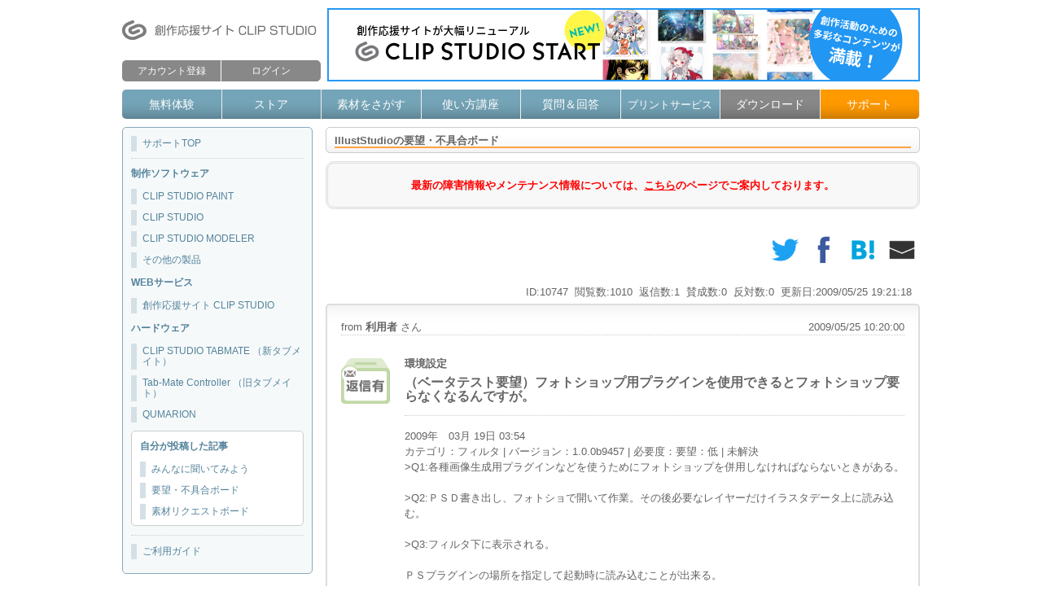

--- FILE ---
content_type: text/html; charset=UTF-8
request_url: https://www.clip-studio.com/clip_site/support/request/detail/svc/6/tid/10747
body_size: 12052
content:
<!DOCTYPE html PUBLIC "-//W3C//DTD XHTML 1.0 Transitional//EN""http://www.w3.org/TR/xhtml1/DTD/xhtml1-transitional.dtd">

<html xmlns="http://www.w3.org/1999/xhtml" xmlns:og="http://ogp.me/ns#">
<head>
	
	
	
	<!-- Google Tag Manager -->
	<script>/*<![CDATA[*/(function(w,d,s,l,i){w[l]=w[l]||[];w[l].push({'gtm.start':
	new Date().getTime(),event:'gtm.js'});var f=d.getElementsByTagName(s)[0],
	j=d.createElement(s),dl=l!='dataLayer'?'&l='+l:'';j.async=true;j.src=
	'https://www.googletagmanager.com/gtm.js?id='+i+dl;f.parentNode.insertBefore(j,f);
	})(window,document,'script','dataLayer','GTM-WGHHJH');/*]]>*/</script>
	<!-- End Google Tag Manager -->
	
	<meta name="google-site-verification" content="YBYyfVbeUpFNgI96uL96dlYP9l7bckcnJjoAVZLyT9I"/>

	<!-- Facebook Pixel Code -->
	<script>
	!function(f,b,e,v,n,t,s){if(f.fbq)return;n=f.fbq=function(){n.callMethod?
	n.callMethod.apply(n,arguments):n.queue.push(arguments)};if(!f._fbq)f._fbq=n;
	n.push=n;n.loaded=!0;n.version='2.0';n.queue=[];t=b.createElement(e);t.async=!0;
	t.src=v;s=b.getElementsByTagName(e)[0];s.parentNode.insertBefore(t,s)}(window,
	document,'script','https://connect.facebook.net/en_US/fbevents.js');
	fbq('init', '892475647458881'); // Insert your pixel ID here.
	fbq('track', 'PageView');
	</script>
	<noscript><img height="1" width="1" style="display:none" src="https://www.facebook.com/tr?id=892475647458881&amp;ev=PageView&amp;noscript=1"/></noscript>
	<!-- DO NOT MODIFY -->
	<!-- End Facebook Pixel Code -->
    

	
<meta http-equiv="Content-Type" content="text/html; charset=UTF-8"/>
<meta http-equiv="X-UA-Compatible" content="IE=edge"/>

<meta name="viewport" content="width=1050"/>

<meta name="facebook-domain-verification" content="qu168qois4g3ljsz8fqsyh72a6cxqy"/>

<meta name="description" content="クリエイターの創作活動を応援します。便利な素材のダウンロード、プロから学べる講座など、創作活動に役立つ様々なサービスを提供しています。CLIP STUDIO PAINTの購入・サポートもこちらから。"/>
<meta name="keywords" content="CLIP,CLIP STUDIO PAINT,クリップスタジオ,素材,グラフィック,ソフト,レンタル,ComicStudio,IllustStudio,RETAS STUDIO,マンガ,まんが,漫画,イラスト,アニメ,コミスタ,イラスタ,セルシス,創作,活動,応援,同人,CG,デジタル,ダウンロード"/>

<meta name="format-detection" content="telephone=no"/>


<meta property="og:title" content="（ベータテスト要望）フォトショップ用プラグインを使用できるとフォトショップ要らなくなるんですが。 | IllustStudioの要望・不具合ボード | CLIP STUDIO"/>
<meta property="og:type" content="website"/>
<meta property="og:url" content="https://www.clip-studio.com/clip_site/"/>
<meta property="og:image" content="https://www.clip-studio.com/clip_site/view/img/common/sns/ogp_ja_202503.png"/>
<meta property="og:site_name" content="CLIP STUDIO | 創作応援サイト"/>



<meta name="twitter:card" content="photo"/>
<meta name="twitter:site" content="@clip_celsys"/>
<meta name="twitter:url" content="https://www.clip-studio.com/clip_site/"/>
<meta name="twitter:title" content="CLIP STUDIO | 創作応援サイト"/>
<meta name="twitter:description" content="クリエイターの創作活動を応援します。便利な素材のダウンロード、プロから学べる講座など、創作活動に役立つ様々なサービスを提供しています。CLIP STUDIO PAINTの購入・サポートもこちらから。"/>
<meta name="twitter:image" content="https://www.clip-studio.com/clip_site/view/img/common/sns/ogp_ja_202503.png"/>


<title>（ベータテスト要望）フォトショップ用プラグインを使用できるとフォトショップ要らなくなるんですが。 | IllustStudioの要望・不具合ボード | CLIP STUDIO</title>







<link rel="stylesheet" href="https://clipsrc.s3.amazonaws.com/clip_site/view/css/default.css?v=20200518" type="text/css"/>
<link rel="stylesheet" href="https://clipsrc.s3.amazonaws.com/clip_site/view/css/sidebox.css?v=20200518" type="text/css"/>



<link rel="stylesheet" href="https://clipsrc.s3.amazonaws.com/clip_site/view/css/support.css?v=20200518" type="text/css"/>
<link rel="stylesheet" href="https://clipsrc.s3.amazonaws.com/clip_site/view/css/support/editor.css?v=20200518" type="text/css"/>
<link rel="stylesheet" href="https://clipsrc.s3.amazonaws.com/clip_site/view/css/colorbox/sees/colorbox.css?v=20200518" type="text/css"/>




	<script type="text/javascript" src="https://clipsrc.s3.amazonaws.com/clip_site/view/js/jquery/jquery.js?v=20200518"></script>

<script type="text/javascript" src="https://clipsrc.s3.amazonaws.com/clip_site/view/js/swfobject.js?v=20200518"></script>
<script type="text/javascript" src="https://clipsrc.s3.amazonaws.com/clip_site/view/js/common/script.js?v=20200518"></script>
<script type="text/javascript" src="/clip_site/view/js/clip_site.js?v=20200518"></script>



<script type="text/javascript" src="/clip_site/view/js/closure-library/closure/goog/base.js?v=20200518"></script>
<script type="text/javascript" src="/clip_site/view/js/colorbox/jquery.colorbox-min.js?v=20200518"></script>
<script type="text/javascript" src="/clip_site/view/js/support/deps.js?v=20200518"></script>
<script type="text/javascript" src="/clip_site/view/js/support/support.js?v=20200518"></script>




<!--[if gte IE 9]>
	<link rel="stylesheet" href="/clip_site/view/css/for_ie9.css" type="text/css"/>
<![endif]-->
<!--[if IE 6]>
	<script src="/clip_site/view/js/DD_belatedPNG_0.0.8a-min.js"></script>
	<script>
	DD_belatedPNG.fix('.bt_s, .bt_m, .bt_ml, .bt_l, .bt_ll, .bt_gray_s, .bt_gray_m, .bt_gray_ml, .bt_gray_l, .list_headerimage_white, .inputboxbase, img, a.icon, .ie6png, .bt_s a, .bt_m a, .bt_ml a, .bt_l a, .bt_ll a, #headernavi_contents ul li a');
	</script>
<![endif]-->

<script src="https://kit.fontawesome.com/d54f3f1c65.js" crossorigin="anonymous"></script> <!-- font-awesome -->
<link rel="stylesheet" type="text/css" href="/clip_site/view/clipstudiopaint/fontawesome470/css/font-awesome.min.css"/>





<!--[if lte IE 9]>
<link rel="stylesheet" href="/clip_site/view/css/default_ie8.css?${ResVer}"/>
<![endif]-->

	<!--[if !lte IE 9]><!-->
	<script type="text/javascript">//ログイン後プルダウン
		jQuery(document).ready(function($) {
			//******************************************
			//クリックによる開閉
			//******************************************
			//基本的に、ページ内のどこをクリックしても全てのサブメニューを閉じるようにしておく。
			//document, bodyを指定するとiphone端末では動作しない仕様となっている
			//クリックできる領域はすべてdivで囲まれているので、代替としてdivを指定する
			$('div').click(function() { $('.menu_pulldown > li > ul').fadeOut(); });
			$('.pulldown_contents').click(function(ev) { ev.stopPropagation() });

			$('.menu_pulldown > li').click(function(ev){
				var sub = $(this).children('ul');
				if ($(sub).is(':hidden')) {
					//今回は、これからサブメニューを開きたい項目をクリックしているので、
					//上記の、全てのサブメニューを閉じるイベントを発火させてはならない。
					//よって、イベントのバブリングを中止する。
					ev.stopPropagation();

					//他に開いているサブメニューを閉じる。
					//開いたままでもよければ、下の1行は必要ない。
					$('.menu_pulldown > li > ul:visible').fadeOut();
				
					$(sub).fadeIn('fast');
				}
			});

			//クリックによる開閉の場合、親メニューの"a"要素の機能は必要ないので無効にする。
			$('.menu_pulldown > li > span').click(function(ev) { ev.preventDefault() });
			
		});
	</script>
	<!--<![endif]-->
<link href="/clip_site/view/img/common/favicon.ico?02" rel="SHORTCUT ICON"/>

<meta name="apple-mobile-web-app-title" content="CLIP"/>
<!-- iOS Safari -->
<link rel="apple-touch-icon" href="/clip_site/view/img/common/clip_site_home_icon.png"/>
<!-- iOS Safari(旧) / Android標準ブラウザ(一部) -->
<link rel="apple-touch-icon-precomposed" href="/clip_site/view/img/common/clip_site_home_icon.png"/>
<!-- Android Chrome -->
<link rel="icon" href="/clip_site/view/img/common/clip_site_home_icon.png"/>


</head>
<body class="">
	
	
	
	<!-- Google Tag Manager (noscript) -->
	<noscript><iframe src="https://www.googletagmanager.com/ns.html?id=GTM-WGHHJH" height="0" width="0" style="display:none;visibility:hidden"></iframe></noscript>
	<!-- End Google Tag Manager (noscript) -->
    

	
	<a name="pagetop"></a>
<div id="moving_area">
	<div class="wrapper" id="wrapper">
		
	<div id="header">
		<div id="header_contents" class="clear_after">
			<div id="header_left">
				<button class="toggle-button p_no"><i class="fa fa-bars"></i></button>
				<a href="https://www.clip-studio.com/clip_site/" class="button clip_logo">
					<div class="logo_trim" style="display:inline-block;"></div>
					<div class="logo_text" style="display:none;">CLIP STUDIO</div>
				</a>
			</div>
			<div class="right_float">
				
	<style>
		#header {
			padding-top:10px;
		}
		#header_contents {
			min-height: 90px;
			margin-bottom:10px;
		}
		#header_right {
			float:none;
			position:absolute;
			width:244px;
			bottom:0;
			left:0;
			z-index:1000;
			min-height:38px;
		}
		#userbox {
			padding:0;
			right:auto;
			left:0;
		}
		.login_user_name {
			max-width: 220px;
			min-width:150px;
		}
		.sankaku {
			right:auto;
			left:20px;
		}
	</style>
	
	

		
		
		
			
	<div style="width:728px; height:90px;">
		<input type="hidden" id="g_s3_host" value="https://clipsrc.s3.amazonaws.com/"/>

		<script language="JavaScript">
		<!--
			var g_s3_host = document.getElementById("g_s3_host").value;//上記inputから呼び出し
			jmp = new Array();
			onc = new Array();
			img = new Array();
			alt = new Array();
			//
			//　↓リンク
			jmp[0] = "https://www.clip-studio.com/clip_site/";
			//
			//　↓アナリティクス用
			onc[0] = "gtag('event', 'clip_top', {'event_category': 'bannerlink','event_label': 'clip_studio_start'});";
			//
			//　↓バナー画像の参照先
			img[0] = "/clip_site/view/img/mypage/banners/clip_studio_start_banner.png";
			//
			//　↑画像参照先に「S3サーバー」を使う場合以下のようにする。※""の中の出だしのclip_siteの先頭に「/」付けない。
			//　img[数字] = g_s3_host + "clip_site/view/img/～";
			//
			//　↓オルトタグ
			alt[0] = "CLIP STUDIO START";

			n = Math.floor(Math.random()*jmp.length);
			document.write("<A href='"+jmp[n]+"' onclick=\""+onc[n]+"\" target='_blank' class='hover_none hover_alpha'>");
			document.write("<img src='"+img[n]+"' alt='"+alt[n]+"' border='0' width='728' height='90'>");
			document.write("</A>");
		//-->
		</script>
	</div>

        
		
		
	

			</div>
			<div id="header_right">
				<!--login_area-->
				
	<style>
		#header_left {
			padding-top:12px;
		}
		#header_left a.clip_logo img {
			display:none;
		}
		#header_left a.clip_logo {
			padding:0 !important;
			background-image:url(https://clipsrc.s3.amazonaws.com/clip_site/view/img/common/re_clip_logo_long.png);
			background-size:auto 30px;
			background-repeat:no-repeat;
			width:244px !important;
			height:30px !important;
		}
		#userbox {
			width:100%;
			top:auto !important;
			bottom:0;
			min-height:26px;
			
		}
		.log_before {
			width:100%;
			display:flex;
		}
		.log_before a {
			-webkit-flex-grow: 1;
			flex-grow: 1;
			padding: 6px 3px 5px !important;
			background-color:#888 !important;
			border-color:#888 !important;
			-webkit-flex:1;
			flex:1;
			font-size:95%;
			min-height:26px;
			box-sizing:border-box;
		}
		.log_before .button.green {
			border-radius:5px 0 0 5px;
			border-right: solid 1px #fff !important;
		}
		.log_before .button.blue {
			border-radius:0 5px 5px 0;
		}
		.login_user_name {
			width:100% !important;
			max-width:none !important;
			padding:5px !important;
			background-color:#888 !important;
			border-color:#888 !important;
		}
		.menu_pulldown {
			position:absolute;
			width:244px;
		}
	</style>

				<!--login_area-->

				<div id="userbox">
					
					
						<div class="log_before">
							<a href="https://www.clip-studio.com/clip_site/user/regist" class="button green"><div class="m_no" style="display:inline-block;">アカウント登録</div></a>
							<a href="https://www.clip-studio.com/clip_site/user/login/" class="button blue"><div class="m_no" style="display:inline-block;">ログイン</div></a>	
						</div>
					
				</div>

			



			</div>
		</div>
		<ul id="headernavi" class="clear_after">
			<li class="trial m_no"><a href="https://clipstudiopaint.onelink.me/KjtD/mdu2lda9" target="_blank" onClick="gtag('event', 'global_menu', {'event_category': 'click','event_label': 'trial_com'});">無料体験</a></li>
			<li class="tool"><a class="off" href="https://www.clip-studio.com/clip_site/tool/tool_top">ストア</a></li>
			<li class="mate"><a class="off" href="https://assets.clip-studio.com/ja-jp/" target="_blank">素材をさがす</a></li>
			<li class="howt"><a class="off" href="https://tips.clip-studio.com/ja-jp/official" target="_blank">使い方講座</a></li>
			<li class="ask m_no"><a href="https://ask.clip-studio.com/ja-jp/" target="_blank">質問＆回答</a></li>
			<li class="prin m_no"><a class="off" href="https://www.clip-studio.com/clip_site/print/upload_index" style="font-size:95%;">プリントサービス</a></li>
			<li class="down subnavi m_no"><a href="https://www.clipstudio.net/ja/dl" target="_blank">ダウンロード</a></li>
			<li class="supp subnavi m_no"><a class="on" href="https://support.clip-studio.com/ja-jp" target="_blank">サポート</a></li>
		</ul>
	</div>

		<div id="container">
    <div id="right_side_container">
			<div class="side_main">
				<!--submenu-->
				
					
    <div class="submenu">
        <div class="submenu_contents">
            <div id="support">
                <a href="https://www.clip-studio.com/clip_site/support/support_top" target="_self" name="support">サポートTOP</a>
            </div>
            <div class="separator_dotted"></div>
            <h4>制作ソフトウェア</h4>

            <div id="c_clipstudiopaint">
                <a href="https://www.clip-studio.com/clip_site/support/clipstudiopaint" class="" target="_self" name="clipstudiopaint">CLIP
                    STUDIO PAINT</a>
                
            </div>
            <div id="c_clipstudio">
                <a href="https://www.clip-studio.com/clip_site/support/clipstudio/index" class="" target="_self" name="clipstudio">CLIP
                    STUDIO</a>
                
            </div>

            <div id="c_clipstudiomodeler">
                <a href="https://www.clip-studio.com/clip_site/support/clipstudiomodeler" class="" target="_self" name="clipstudiomodeler">CLIP
                    STUDIO MODELER</a>
                
            </div>
            
            <div id="c_other_product">
                <a href="https://www.clip-studio.com/clip_site/support/other_product" class="" target="_self" name="other_product">その他の製品</a>
            </div>
            <h4>WEBサービス</h4>

            <div id="c_clip">
                <a href="https://www.clip-studio.com/clip_site/support/clip" class="" target="_self" name="clip">創作応援サイト CLIP STUDIO</a>
                
            </div>


            <h4>ハードウェア</h4>

            <div id="c_clipstudiotabmate">
                <a href="https://www.clip-studio.com/clip_site/support/clipstudiotabmate" class="" target="_self" name="clipstudiotabmate">CLIP STUDIO TABMATE （新タブメイト）</a>
                
            </div>
            <div id="c_tmcontroller">
                <a href="https://www.clip-studio.com/clip_site/support/tmcontroller" class="" target="_self" name="tmcontroller">Tab-Mate Controller （旧タブメイト）</a>
                
            </div>
			<div id="c_qumarion">
                <a href="https://www.clip-studio.com/clip_site/support/qumarion" class="" target="_self" name="qumarion">QUMARION</a>
                
            </div>

            
                <div class="line_box" style="margin:10px 0; padding:0px 10px; border-color:#ccc;">
                    <h4>自分が投稿した記事</h4>

                    <div id="c_posted_help">
                        <a href="https://www.clip-studio.com/clip_site/support/help/support_posted" class="" target="_self" name="posted_help">みんなに聞いてみよう</a>
                    </div>
                    <div id="c_posted_request">
                        <a href="https://www.clip-studio.com/clip_site/support/request/support_posted" class="" target="_self" name="posted_request">要望・不具合ボード</a>
                    </div>
                    <div id="c_posted_requestbbs">
                        <a href="https://www.clip-studio.com/clip_site/support/requestbbs/support_posted" class="" target="_self" name="posted_requestbbs">素材リクエストボード</a>
                    </div>
                </div>
            
            <div class="separator_dotted"></div>
            <div id="about"><a href="https://www.clip-studio.com/clip_site/support/about/index">ご利用ガイド</a>

                <div class="child_box">
                    <a href="https://www.clip-studio.com/clip_site/support/about/faq" target="_self" name="faq">よくある質問</a>
                    <a href="https://www.clip-studio.com/clip_site/support/about/request" target="_self" name="request">要望・不具合ボード</a>
                </div>
            </div>
        </div>
    </div>

					<script type="text/javascript">
						nowSubmenu("c_illuststudio:request");
					</script>
				
	
				<!--banner-->
				
			</div>
		</div><!--/id="right_side_container" metal:define-slot="right_side_container"-->
    
    <div class="utility_nav_top">
      <div class="module_capinbox right_float">
        
        <div class="qbox">
          <a href="http://tech.clip-studio.com/faq/bookliner/all" style="" target="_blank"><img alt="よくある質問" src="/clip_site/view/img/common/bt_faq.png"/></a>
          
        </div>
        <div class="qbox01">
          <a href="http://tech.clip-studio.com/qanda/service/bookliner" style="" target="_blank"><img alt="教えて！Q&amp;A" src="/clip_site/view/img/common/bt_qanda.png"/></a>
          
        </div>
        <div class="qbox">
          <a href="http://tech.clip-studio.com/request/service/bookliner" style="" target="_blank"><img alt="要望・不具合" src="/clip_site/view/img/common/bt_demand_problem.png"/></a>
          
        </div>
        
        
        <div class="cleaner"><hr/></div>
      </div>
      <div class="cleaner"><hr/></div>
    </div>
    
    <div id="main_container" class="howto_line_illuststudio">
			<div class="module" id="supportarea">
				<div class="module_title mar_btm10"><p>IllustStudioの要望・不具合ボード</p></div>
				<div class="caution_box mar_btm10">
					<h4 style="color: #ff0000; text-align: center;">最新の障害情報やメンテナンス情報については、<a href="https://status.clipstudio.com/" target="_blank" style="color: #ff0000;">こちら</a>のページでご案内しております。</h4>
				</div>
				<div class="module_contents">
					<div class="">
					
					<div class="center_align" style="width:100%;">
					
						
							<style>
								.social_link_simple_buttons {text-align:right !important;}
								.social_link_simple_buttons a.set_line {display:none;}
							</style>
						
						
						
<div class="social_link_simple_buttons hover_none">
<style>
.social_link_simple_buttons {
	text-align:center;
	margin:15px 0;
}
.social_link_simple_buttons a {
	text-decoration:none;
	display:inline-block;
	margin:0 2px;
	width:40px;
}
.social_link_simple_buttons a img {
	max-width:100%;
}
</style>
	<a class="set_twitter" href="http://twitter.com/share?url=https://www.clip-studio.com/clip_site/support/request/detail/svc/6/tid/10747&amp;text=IllustStudio%E3%81%AE%E8%A6%81%E6%9C%9B%E3%83%BB%E4%B8%8D%E5%85%B7%E5%90%88%E3%83%9C%E3%83%BC%E3%83%89+%E7%92%B0%E5%A2%83%E8%A8%AD%E5%AE%9A%E3%80%8C%EF%BC%88%E3%83%99%E3%83%BC%E3%82%BF%E3%83%86%E3%82%B9%E3%83%88%E8%A6%81%E6%9C%9B%EF%BC%89%E3%83%95%E3%82%A9%E3%83%88%E3%82%B7%E3%83%A7%E3%83%83%E3%83%97%E7%94%A8%E3%83%97%E3%83%A9%E3%82%B0%E3%82%A4%E3%83%B3%E3%82%92%E4%BD%BF%E7%94%A8%E3%81%A7%E3%81%8D%E3%82%8B%E3%81%A8%E3%83%95%E3%82%A9%E3%83%88%E3%82%B7%E3%83%A7%E3%83%83%E3%83%97%E8%A6%81%E3%82%89%E3%81%AA%E3%81%8F%E3%81%AA%E3%82%8B%E3%82%93%E3%81%A7%E3%81%99%E3%81%8C%E3%80%82%E3%80%8D&amp;related=clip_celsys&amp;hashtags=clipstudio" onClick="ga('send', 'event', 'support_request_web', '10747', 'twitter');" target="_blank">
		<img src="/clip_site/view/promotion/cspmotto/view/img/design/bt_twitter.png" alt="Twitterでシェア"/>
	</a>
	
	<a class="set_facebook" href="http://www.facebook.com/share.php?u=https://www.clip-studio.com/clip_site/support/request/detail/svc/6/tid/10747" onClick="ga('send', 'event', 'support_request_web', '10747', 'facebook'); window.open(this.href, 'FBwindow', 'width=650, height=450, menubar=no, toolbar=no, scrollbars=yes'); return false;">
		<img src="/clip_site/view/promotion/cspmotto/view/img/design/bt_facebook.png" alt="Facebookでシェア"/>
	</a>
	
	<a class="set_line" href="line://msg/text/IllustStudioの要望・不具合ボード 環境設定「（ベータテスト要望）フォトショップ用プラグインを使用できるとフォトショップ要らなくなるんですが。」 https://www.clip-studio.com/clip_site/support/request/detail/svc/6/tid/10747" onClick="ga('send', 'event', 'support_request_web', '10747', 'line');" target="_blank">
		<img src="/clip_site/view/promotion/cspmotto/view/img/design/bt_line.png" alt="LINEで送る"/>
	</a>
	
	<a class="set_hatena" href="http://b.hatena.ne.jp/entry/https://www.clip-studio.com/clip_site/support/request/detail/svc/6/tid/10747" data-hatena-bookmark-layout="simple" data-hatena-bookmark-title="IllustStudioの要望・不具合ボード 環境設定「（ベータテスト要望）フォトショップ用プラグインを使用できるとフォトショップ要らなくなるんですが。」" title="このエントリーをはてなブックマークに追加" onClick="ga('send', 'event', 'support_request_web', '10747', 'hatena');" target="_blank">
		<img src="/clip_site/view/promotion/cspmotto/view/img/design/bt_hatena.png" alt="はてなブックマークに追加"/>
	</a><script type="text/javascript" src="//b.st-hatena.com/js/bookmark_button.js" charset="utf-8" async="async"></script>
	
	<a class="set_mail" href="mailto:?subject=&amp;body=IllustStudioの要望・不具合ボード 環境設定「（ベータテスト要望）フォトショップ用プラグインを使用できるとフォトショップ要らなくなるんですが。」%0d%0ahttps://www.clip-studio.com/clip_site/support/request/detail/svc/6/tid/10747" onClick="ga('send', 'event', 'support_request_web', '10747', 'mail');">
		<img src="/clip_site/view/promotion/cspmotto/view/img/design/bt_mail.png" alt="メールで送る"/>
	</a>
</div>

						
					</div>
					
						<div class="support_detail_title_set">
							<div class="button_set clear_after" style="height:auto; min-height:2em; padding-left:10px;">
								
								
								<div class="button_line_same_right">
									<div class="right_align support_detail_upper_words clear_after">
										<div>更新日:2009/05/25 19:21:18</div>
										<div>反対数:0</div>
										<div>賛成数:0</div>
										<div>返信数:1</div>
										<div>閲覧数:1010</div>
										<div>ID:10747</div>
									</div>
								</div>
							</div>
							<div class="line_box">
								<div class="clear_after name_set">
									<div class="left_float">from&nbsp;<span class="bold">利用者</span>&nbsp;さん</div>
									<div class="right_float"><span>2009/05/25 10:20:00</span></div>
								</div>
								<table style="width:100%" class="mar_btm15">
									<tr>
										<td style="width:78px;"><span class="status_icon ico_no_2">&nbsp;</span></td>
										<td class="title_set">
											<div class="bold mar_btm5">環境設定</div>
											<div class="bold mar_btm5" style="font-size:16px;"><h1 class="wordBreak">（ベータテスト要望）フォトショップ用プラグインを使用できるとフォトショップ要らなくなるんですが。</h1></div>
										</td>
									</tr>
									<tr>
										<td>&nbsp;</td>
										<td class="content">
											<span class="wordBreak">2009年　03月 19日 03:54 <br />カテゴリ：フィルタ | バージョン：1.0.0b9457 | 必要度：要望：低 | 未解決 <br />>Q1:各種画像生成用プラグインなどを使うためにフォトショップを併用しなければならないときがある。<br /><br />>Q2:ＰＳＤ書き出し、フォトショで開いて作業。その後必要なレイヤーだけイラスタデータ上に読み込む。<br /><br />>Q3:フィルタ下に表示される。<br /><br />ＰＳプラグインの場所を指定して起動時に読み込むことが出来る。 <br />'</span>
										</td>
									</tr>
								</table>
								<form method="post" class="onesubmit" action="https://www.clip-studio.com/clip_site/support/request/do_evaluation">
									<div class="button_set center_margin" style="width:180px; margin-bottom:10px !important;">
										<div class="button_line_same_left">
											
											<input type="button" name="assent" value="賛成" class="bt_gray_s"/>
										</div>
										<div class="button_line_same_right">
											
											<input type="button" name="dissent" value="反対" class="bt_gray_s"/>
										</div>
									</div>
									<input type="hidden" name="tid" value="10747"/>
									<input type="hidden" name="svc" value="6"/>
								</form>
								<div class="center_align">
									<span class="status_icon_40 ico_no_smile" style="height:23px;"></span>賛成数:<span class="caution_blue">0</span>&nbsp;&nbsp;
									<span class="status_icon_40 ico_no_sad" style="height:23px;"></span>反対数:<span class="caution_blue">0</span>&nbsp;&nbsp;&nbsp;
								</div>
							</div>
						</div>

						<div class="line_box support_comment_area">
							<div class="clear_after name_set">
								<div class="left_float clear_after">
									<div class="left_float mar_right5">from</div>
									
									<div class="user_celsys">CLIP</div>
									<div class="left_float mar_right5 bold">サポート担当</div>
									<div class="left_float mar_right5">さん</div>
								</div>
								<div class="right_float"><span>2009/05/25 19:21:18</span></div>
							</div>
							<div class="content">【IllustStudio テクニカルインフォメーション管理人より】<br />ご意見ありがとうございます。<br /><br />Photoshopプラグインの使用に関しては、<br />IllustStudioでそのまま使えるような実装は大変に対応困難です。<br />今後の開発における検討課題の一つとさせていただきます。<br />まずはPhotoshopでお使いのプラグインで、<br />IllustStudioでも使いたいという機能がありましたら、<br />改めて要望として挙げていただきたいと思います。<br /></div>
						</div>
						
						<div class="caution_box mar_top15">
							<p>2019年11月28日に本サービスの投稿受付は終了いたしました。「<a href="https://support.clip-studio.com/ja-jp" target="_blank">CLIP STUDIO SUPPORT</a>」をご利用ください。</p>
							<ul class="list_headerimage mar_btm0">
								<li class="mar_btm0"><a href="https://www.clipstudio.net/ja/news/201911/28_01" target="_blank">「CLIP STUDIO SUPPORT」サービス公開のお知らせ</a></li>
							</ul>
						</div>
						

					</div>
				</div>
			</div>
		</div><!--/id="main_container" metal:define-slot="main_container"-->
    
    <div class="utility_nav_bottom">
      
      <div class="module_capinbox right_float">
        
        <div class="qbox"> <a href="http://tech.clip-studio.com/faq/bookliner/all" style="" target="_blank"><img alt="よくある質問" src="/clip_site/view/img/common/bt_faq.png"/></a>
          
        </div>
        <div class="qbox01"> <a href="http://tech.clip-studio.com/qanda/service/bookliner" style="" target="_blank"><img alt="教えて！Q&amp;A" src="/clip_site/view/img/common/bt_qanda.png"/></a>
          
        </div>
        <div class="qbox"> <a href="http://tech.clip-studio.com/request/service/bookliner" style="" target="_blank"><img alt="要望・不具合" src="/clip_site/view/img/common/bt_demand_problem.png"/></a>
          
        </div>
        
        
      </div>
      <div class="cleaner"></div>
    </div>
    <!--/class="utility_nav_bottom"-->
    <div class="cleaner">
      <hr/>
    </div>
  </div>
		<div class="push"><hr/></div>
	</div>
	
<style>
#footer, .push {
    height: 420px;
    font-size: 100%;
	position:relative;
	font-family: "メイリオ", Meiryo, "ヒラギノ角ゴ Pro W3", "Hiragino Kaku Gothic Pro", Osaka, "ＭＳ Ｐゴシック", "MS PGothic", sans-serif;
}
.wrapper {
    margin: 0 auto -380px;
}
#footer .footertext2, #footer_toppage .footertext2 {
	position:absolute;
	left:0;
	bottom:0;
    padding-top:0;
    width:100%;
}
.footertext3 {
	line-height:1.8em;
}
.footertext3_contents {
    margin-right: 50px;
}
.border_left {
	border-left: dotted 1px #888;
    padding: 0 0 0 10px;
}
.footertext1 a:link,
.footertext1 a:visited,
.footertext1 a:active,
.footertext3 a:link,
.footertext3 a:visited,
.footertext3 a:active {
    text-decoration:none !important;
    color: #666 !important;
}
</style>
	<div id="footer">
		<div class="pagetop">
			<ul>
				<li>
					
					<a href="#pagetop" class="inpageclick_footer_button_pagetop button"><i class="fa fa-chevron-up"></i></a>
				</li>
			</ul>
		</div>
		<div class="footertext1">
		｜
		<a href="https://www.clip-studio.com/clip_site/information/terms/index">利用規約</a>
		｜
		<a href="https://www.celsys.com/information/privacy/" target="_blank">プライバシーポリシー</a>
		｜
		<a href="https://www.celsys.com/information/legal/" target="_blank">著作権と商標について</a>
		｜
		<a href="https://www.clip-studio.com/clip_site/information/asct/index">特定商取引法に基づく表示</a>
		｜
		<a href="https://www.clip-studio.com/clip_site/information/clearance/index">資金決済法に基づく表示</a>
		｜
		<a href="https://support.clip-studio.com/ja-jp/contact" target="_blank">お問い合わせ</a>
		｜
		</div>
		<div class="footertext3">
			<div class="left_set">
				<div class="bold mar_btm10">サービス</div>
				<div class="footertext3_contents">
					<div class="border_left left_float">
						<a href="/clip_site/about/clip">このサイトについて</a><br/>
					<a href="https://clipstudiopaint.onelink.me/KjtD/mdu2lda9" target="_blank" onClick="gtag('event', 'global_menu', {'event_category': 'click','event_label': 'trial_com'});">無料体験</a><br/>
						<a href="/clip_site/tool/tool_top">ストア</a><br/>
						<a href="https://assets.clip-studio.com/ja-jp/" target="_blank">ASSETS</a><br/>
						<a href="https://tips.clip-studio.com/ja-jp/official" target="_blank">使い方講座</a><br/>
						<a href="https://ask.clip-studio.com/ja-jp/" target="_blank">ASK</a><br/>
						<a href="https://tips.clip-studio.com/ja-jp/" target="_blank">TIPS</a><br/>
						<a href="https://share.clip-studio.com/ja-jp/" target="_blank">SHARE</a><br/>
						<a href="https://mono.clip-studio.com/" target="_blank">MONO</a>
					</div>
				</div>
				<div class="footertext3_contents">
					<div class="border_left left_float">
						<a href="https://www.clipstudio.net/ja/dl" target="_blank">ダウンロード</a><br/>
						<a href="/clip_site/cliplab">Lab</a><br/>
						<a href="/clip_site/print/upload_index">プリントサービス</a><br/>
						<a href="https://support.clip-studio.com/ja-jp" target="_blank">サポート</a><br/>
					</div>
				</div>
			</div>
			<div class="left_set">
				<div class="bold mar_btm10">関連サイト</div>
				<div class="footertext3_contents icons_area">
					<style>
						.icons_area i {
							width: 1em;
							text-align: center;
						}
						i.fab {
							margin-right: 5px;
						}
					</style>
					<div class="border_left left_float" style="white-space: nowrap;">
						<a href="https://www.clipstudio.net/ja/" target="_blank">CLIP STUDIO.net</a><br/>
						<a href="https://www.clipstudio.net/oekaki/" target="_blank">イラスト・マンガ描き方ナビ</a><br/>
						<a href="https://mannavi.net/" target="_blank">マンナビ</a><br/>
						<a href="https://mochicomi.mannavi.net/" target="_blank">モチコミonline</a><br/>
						<a href="https://www.youtube.com/channel/UCE05Loo-ADhXiofF6poA4SA" target="_blank">
							<i class="fa fa-youtube" aria-hidden="true"></i>YouTube公式チャンネル
						</a><br/>
						<a href="https://twitter.com/clip_celsys" target="_blank">
							<i class="fa fa-brands fa-x-twitter" aria-hidden="true"></i>公式X
						</a><br/>
						<a href="https://www.facebook.com/celsys.clipstudiopaint" target="_blank">
							<i class="fa fa-facebook" aria-hidden="true"></i>公式Facebook
						</a><br/>
						<a href="https://www.tiktok.com/@clipstudioofficial_jp" target="_blank">
							<i class="fab fa-tiktok" aria-hidden="true"></i>公式TikTok
						</a>
					</div>
				</div>
			</div>
			<div class="right_set">
				<div class="bold mar_btm10" style="white-space: nowrap;">セルシスについて</div>
				<div class="footertext3_contents_right">
					<div class="border_left left_float" style="white-space: nowrap;">
						<a href="https://www.celsys.com/" target="_blank">株式会社セルシス</a><br/>
						<a href="https://www.celsys.com/clipsolution/" target="_blank">CLIP STUDIO ソリューション</a><br/>
						<a href="https://www.and-dc3.com/e-booksolution/" target="_blank">電子書籍ソリューション</a><br/>
						<a href="https://www.celsys.com/employment/" target="_blank">採用情報</a>
					</div>
				</div>
			</div>
			<div>
<!-- Google Code for CLIP&#35370;&#21839; -->
<!-- Remarketing tags may not be associated with personally identifiable information or placed on pages related to sensitive categories. For instructions on adding this tag and more information on the above requirements, read the setup guide: google.com/ads/remarketingsetup -->
<script type="text/javascript">
/* <![CDATA[ */
var google_conversion_id = 1018523913;
var google_conversion_label = "l8JSCL_ykgUQieLV5QM";
var google_custom_params = window.google_tag_params;
var google_remarketing_only = true;
/* ]]> */
</script>
<script type="text/javascript" src="//www.googleadservices.com/pagead/conversion.js">
</script>
<noscript>
<div style="display:inline;">
<img height="1" width="1" style="border-style:none;" alt="" src="//googleads.g.doubleclick.net/pagead/viewthroughconversion/1018523913/?value=0&amp;label=l8JSCL_ykgUQieLV5QM&amp;guid=ON&amp;script=0"/>
</div>
</noscript>

<!-- Twitter universal website tag code 国内アカウント-->
<script>
!function(e,t,n,s,u,a){e.twq||(s=e.twq=function(){s.exe?s.exe.apply(s,arguments):s.queue.push(arguments);
},s.version='1.1',s.queue=[],u=t.createElement(n),u.async=!0,u.src='//static.ads-twitter.com/uwt.js',
a=t.getElementsByTagName(n)[0],a.parentNode.insertBefore(u,a))}(window,document,'script');
// Insert Twitter Pixel ID and Standard Event data below
twq('init','nweik');
twq('track','PageView');
</script>
<!-- End Twitter universal website tag code 国内アカウント-->

<!-- Twitter universal website tag code 海外アカウント-->
<script>
!function(e,t,n,s,u,a){e.twq||(s=e.twq=function(){s.exe?s.exe.apply(s,arguments):s.queue.push(arguments);
},s.version='1.1',s.queue=[],u=t.createElement(n),u.async=!0,u.src='//static.ads-twitter.com/uwt.js',
a=t.getElementsByTagName(n)[0],a.parentNode.insertBefore(u,a))}(window,document,'script');
// Insert Twitter Pixel ID and Standard Event data below
twq('init','nweim');
twq('track','PageView');
</script>
<!-- End Twitter universal website tag code 海外アカウント-->      
    
</div>
		</div>
		
		<div class="footertext2">© CELSYS, Inc.</div>
	</div>

</div>



</body>
</html>

--- FILE ---
content_type: text/css
request_url: https://clipsrc.s3.amazonaws.com/clip_site/view/css/support.css?v=20200518
body_size: 13328
content:
@charset "utf-8";
@import "howto.css";/* 使い方講座用 */
@import "howto_style.css";/* 使い方講座用 */
@import "myinformation.css";/* テーブルデザイン */
@import "support_02.css";/* サポート追加 */
#search_area .module_title {
	margin-bottom: 5px;
}
#supportarea .support_category a:hover {
	background: none;
}
#supportarea .padding_all_side65 {
	padding: 25px 60px 0;
}
#supportarea h2 {
	position: relative;
	font-size: 140%;
	background: none;
	background: #ebac75;
	color: #FFFFFF;
	border-radius: 5px;
}
#supportarea h3 {
	border: none;
	background: #CCCCCC;
	color: #fff;
	font-size: 100%;
	font-weight: bold;
	line-height: 110%;
	margin: 0 0 15px;
	padding: 3px 5px 3px 7px;
	width: auto;
}
#supportarea h3.relatedbox {
	background: none;
	border-left: 3px solid #ccc;
	border-bottom: 1px solid #ccc;
	color: #999999;
}
#supportarea h4 {
	color: #5F9DA3;
	font-size: 100%;
}
#supportarea .list_headerimage li {
	margin-bottom: 15px;
}
#supportarea .faq_wrap .list_headerimage p {
	font-size: 90%;
}
#supportarea .list_headerimage_circle {
	line-height: 1.4em;
	width: auto;
}
#supportarea .faq_wrap {
	position: relative;
	padding: 10px 20px 5px 20px;
	background: #F3F8F8;
	border-radius: 5px;
	border: 1px solid #eee;
}
#supportarea .key_wrap {
	position: relative;
	padding: 10px;
	background: #F3F8F8;
	border-radius: 5px;
	border: 1px dashed #6FBDB7;
	margin-bottom: 0px;
}
#supportarea .soft_wrap {
	position: relative;
	padding: 5px 10px 4px;
	background: #F8F8F8;
	border-radius: 0 0 5px 5px;
	border: solid 1px #ccc;
	border-width: 0 1px 1px;
	line-height: 25px;
}
#supportarea .lab_wrap {
	font-size: 80%;
	position: relative;
	padding: 5px 10px 8px;
	background: #F8F8F8;
	border-radius: 0 0 5px 5px;
	border: solid 1px #ccc;
	border-width: 0 1px 1px;
	line-height: 17px;
}
#supportarea .about_wrap {
	position: relative;
	padding: 10px 12px 10px 12px;
	background: #F8F8F8;
	border-radius: 5px;
	margin-bottom: 20px;
	height: auto;
	border: solid 1px #CCC;
}
#supportarea .faq_wrap a:link {
	text-decoration: none;
	color: #646464;
}
#supportarea .faq_wrap a:hover {
	text-decoration: underline;
	color: #646464
}
#supportarea .faq_wrap a:visited {
	text-decoration: none;
	color: #646464;
}
ul#supportButton {
	margin-left: 60px;
	list-style: none;
}
ul#supportButton li {
	float: left;
	margin-right: 40px;
	width: 123px;
}
ul#supportButton li a#qu {
	display: block;
	overflow: hidden;
	height: 26px;
	text-indent: -999px;
	background: url(../img/support/top/btn_question.png) no-repeat 0 0;
}
ul#supportButton li a#lecture {
	display: block;
	overflow: hidden;
	height: 26px;
	text-indent: -999px;
	background: url(../img/support/top/btn_lecture.png) no-repeat 0 0;
}
ul#supportButton li a#demand {
	display: block;
	overflow: hidden;
	height: 26px;
	text-indent: -999px;
	background: url(../img/support/top/btn_demand.png) no-repeat 0 0;
}
ul#supportButton li a#qu:hover {
	background-position: 0 -28px;
}
ul#supportButton li a#lecture:hover {
	background-position: 0 bottom;
}
ul#supportButton li a#demand:hover {
	background-position: 0 bottom;
}
.support_category {
	margin: 0 0 20px 0;
}
.support_category a {
	float: left;
	margin-left: 1px;
}
.support_category_s a {
	float: left;
	margin-left: 8px;
	margin-bottom: 5px;
}
.software_category {
	margin: 10px 0 0 10px;
}
.software_category a img {
	float: left;
}
.support_list_headerimage {
	margin: 10px 0 20px 0;
	background: url(../img/common/header_arrow.gif) no-repeat left 0px;
	text-indent: 5px;
	line-height: 1.1em;
	float: right;
}
.support_rightsentence {
	margin: 0 0 0 10px;
}
.support_read {
	margin : 5px 0 10px 10px;
}
.support_rental_soft {
	margin : 10px 0 20px 0;
	width: 568px;
}
.support_rental_soft2 {
	width: 568px;
}
.support_rental_soft_tablet {
	width: 130px;
	float: left;
	padding: 0 0 0 12px;
}
.support_rental_soft_tablet_text {
	width: 119px;
	margin : 5px 0 20px 0;
}
.support_rental_soft_appli_text2 {
	padding-top: 5px;
	text-align: right;
	font-size: 90%;
}
.support_faq {
	margin : 0 0 20px 0;
	line-height: 1.5em;
}
.support_help {
	margin : 0 0 20px 0;
	line-height: 1.5em;
}
.support_request {
	margin : 0 0 20px 0;
	line-height: 1.5em;
}
#supportarea .icon {
	width: 16px;
	height: 16px;
	display: block;
	float: left;
	margin-right: 3px;
	background: url(../img/support/ico_sevice_tool.png) left center no-repeat;
}
#supportarea .support_request .list_headerimage li {
}
#supportarea ul.support_ico li {
	display: block;
	color: white;
	font-weight: 700;
	text-decoration: none;
	line-height: 23px;
	overflow: hidden;
	width: auto;
	padding: 0 100px 0 0px;
	float: left;
}
#supportarea li.tool span {
	background-position: 0 0;
}
#supportarea .mitem {
	border-bottom: 1px solid transparent;
	line-height: 2.2em;
	opacity: 1.0;
	list-style: none;
	font-size: 12px;
	margin-bottom: 7px;
}
#supportarea .mitem a {
	margin-top: -2px;
}
#supportarea .micon {
	float: left;
	height: 20px;
	margin-right: 4px;
	outline: none;
	width: 20px;
}
#supportarea .micon {
	background: url(../img/support/ico_sevice_tool.png) no-repeat;
	overflow: hidden;
}
#supportarea h3 a:link {
	text-decoration: underline;
	color: #fff;
}
#supportarea h3 a:visited {
	text-decoration: underline;
	color: #fff;
}
#supportarea h3 a:hover {
	background: none;
	color: #eee;
}
#supportarea .itool {
	background-position: 0px 0px;
}
#supportarea .imaterial {
	background-position: -20px 0px;
}
#supportarea .isees {
	background-position: -40px 0px;
}
#supportarea .ihowto {
	background-position: -60px 0px;
}
#supportarea .iprint {
	background-position: -80px 0px;
}
#supportarea .iclipdisk {
	background-position: -100px 0px;
}
#supportarea .iother {
	background-position: -120px 0px;
}
#supportarea .imatch {
	background-position: -140px 0px;
}
#supportarea .igold {
	background-position: -160px 0px;
}
#supportarea .iedit {
	background-position: -180px 0px;
}
#supportarea .iis {
	background-position: -0px -20px;
}
#supportarea .ics {
	background-position: -20px -20px;
}
#supportarea .irs {
	background-position: -40px -20px;
}
#supportarea .ime {
	background-position: -60px -20px;
}
#supportarea .ins {
	background-position: -80px -20px;
}
#supportarea .ibl {
	background-position: -100px -20px;
}
#supportarea .iml {
	background-position: -120px -20px;
}
#supportarea .ips {
	background-position: -140px -20px;
}
#supportarea .iyc {
	background-position: -160px -20px;
}
#supportarea .irk {
	background-position: -180px -20px;
}
#supportarea .itm {
	background-position: -0px -40px;
}
#supportarea .iss {
	background-position: -20px -40px;
}
#supportarea .icp {
	background-position: -40px -40px;
}
#supportarea .iclippy {
	background-position: -60px -40px;
}
#supportarea .ilab {
	background-position: -80px -40px;
}
#supportarea .icsp {
	background-position: -100px -40px;
}
#supportarea .icsa {
	background-position: -120px -40px;
}
#supportarea .icsc {
	background-position: -140px -40px;
}
#supportarea .icsm {
	background-position: 0 -60px;
}
#supportarea .ime4 {
	background-position: -20px -60px;
}
#supportarea .iquma {
	background-position: -160px -40px;
}
#supportarea .iic {
	background-position: -180px -40px;
}
/*ボタンリンク--------------------------------------------------------------------------------------------------------*/
.bt {
	display: block;
	padding: 0;
	border: 0;
	text-indent: -9898px;
	font-size: 0px;
	line-height: 0px;
	cursor: pointer;
	width: 188px;
	height: 70px;
}
.bts {
	display: block;
	padding: 0;
	border: 0;
	text-indent: -9898px;
	font-size: 0px;
	line-height: 0px;
	cursor: pointer;
	width: 180px;
	height: 50px;
}
.bt_support_rental {
	background: url(../img/support/top/bt_support_rental.png) no-repeat;
}
.bt_support_material {
	background: url(../img/support/top/bt_support_material.png) no-repeat;
}
.bt_support_sees {
	background: url(../img/support/top/bt_support_sees.png) no-repeat;
}
.bt_support_howto {
	background: url(../img/support/top/bt_support_howto.png) no-repeat;
}
.bt_support_print {
	background: url(../img/support/top/bt_support_print.png) no-repeat;
}
.bt_support_clipdisk {
	background: url(../img/support/top/bt_support_clipdisk.png) no-repeat;
}
.bt_support_matching {
	background: url(../img/support/top/bt_support_matching.png) no-repeat;
}
.bt_support_gold {
	background: url(../img/support/top/bt_support_gold.png) no-repeat;
}
.bt_support_other {
	background: url(../img/support/top/bt_support_other.png) no-repeat;
}
.bt_support_illuststudio {
	background: url(../img/support/top/bt_support_illuststudio.png) no-repeat;
}
.bt_support_comicstudio {
	background: url(../img/support/top/bt_support_comicstudio.png) no-repeat;
}
.bt_support_retasstudio {
	background: url(../img/support/top/bt_support_retasstudio.png) no-repeat;
}
.bt_support_metasequoia {
	background: url(../img/support/top/bt_support_metasequoia.png) no-repeat;
}
.bt_support_bookliner {
	background: url(../img/support/top/bt_support_bookliner.png) no-repeat;
}
.bt_support_novelstudio {
	background: url(../img/support/top/bt_support_novelstudio.png) no-repeat;
}
.bt_support_mobileliner {
	background: url(../img/support/top/bt_support_mobileliner.png) no-repeat;
}
.bt_support_dvd {
	background: url(../img/support/top/bt_support_dvd.png) no-repeat;
}
.bt_support_posestudio {
	background: url(../img/support/top/bt_support_posestudio.png) no-repeat;
}
.bt_support_regist {
	background: url(../img/support/top/bt_support_regist.png) no-repeat;
}
.bt_support_ycliner {
	background: url(../img/support/top/bt_support_ycliner.png) no-repeat;
}
.bt_support_rokkaku {
	background: url(../img/support/top/bt_support_rokkaku.png) no-repeat;
}
.bt_support_sashie {
	background: url(../img/support/top/bt_support_sashie.png) no-repeat;
}
.bt_support_tmcontroller {
	background: url(../img/support/top/bt_support_tabmate.png) no-repeat;
}
.bt_support_store {
	background: url(../img/support/top/bt_support_store.png) no-repeat;
}
.bt_support_clippentablet {
	background: url(../img/support/top/bt_support_clippentablet.png) no-repeat;
}
/*hover*/
.bt_support_rental:hover, .bt_support_rental:focus, .bt_support_material:hover, .bt_support_material:focus, .bt_support_sees:hover, .bt_support_sees:focus, .bt_support_howto:hover, .bt_support_howto:focus, .bt_support_print:hover, .bt_support_print:focus, .bt_support_clipdisk:hover, .bt_support_clipdisk:focus, .bt_support_gold:hover, bt_support_gold:focus, .bt_support_other:hover, .bt_support_other:focus, .bt_support_illuststudio:hover, .bt_support_illuststudio:focus, .bt_support_comicstudio:hover, .bt_support_comicstudio:focus, .bt_support_retasstudio:hover, .bt_support_retasstudio:focus, .bt_support_metasequoia:hover, .bt_support_metasequoia:focus, .bt_support_bookliner:hover, .bt_support_bookliner:focus, .bt_support_novelstudio:hover, .bt_support_novelstudio:focus, .bt_support_mobileliner:hover, .bt_support_mobileliner:focus, .bt_support_dvd:hover, .bt_support_dvd:focus, .bt_support_posestudio:hover, .bt_support_posestudio:focus, .bt_support_regist:hover, .bt_support_regist:focus, .bt_support_matching:hover, .bt_support_matching:focus, .bt_support_ycliner:hover, .bt_support_ycliner:focus, .bt_support_rokkaku:hover, .bt_support_rokkaku:focus, .bt_support_sashie:hover, .bt_support_sashie:focus, .bt_support_tmcontroller:hover, .bt_support_tmcontroller:focus, .bt_support_store:hover, .bt_support_store:focus, .bt_support_clippentablet:hover, .bt_support_clippentablet:focus {
	background-position: bottom;
}
/**************************************************************************追加************************/
.btn_soft:hover {
	opacity: 0.7 !important;
}
.btn_soft {
	text-decoration: none;
	background: none;
	color: none;
	border: none;
}
.title_bottom_border {
	border-bottom: none;
	border-radius: 5px 5px 0 0;
	margin-bottom: 0!important;
}
.contribution_area {
	border: solid 1px #ccc;
	border-width: 0 1px 1px;
	border-radius: 0 0 5px 5px;
	margin-bottom: 10px;
	padding: 0 10px 4px;
	line-height: 25px;
	font-size: 85%;
	background-color: #f8f8f8;
	background-image: url(../img/support/bg_contribution_area.png);
	background-repeat: repeat-x;
	background-position: 0 -10px;
	position: relative;
}
#supportarea .sub_title {
	color: #666;
	font-size: 90%;
	font-weight: 700;
	position: relative;
	margin: 0;
	padding: 5px 10px;
	line-height: 1em;
	width: auto;
	border-radius: 5px 5px 0 0;
	background-color: #E2E9F6;
	background-image: url(../img/tool/store/bt_gradation_white.png);
	background-repeat: repeat-x;
}
#supportarea .lab_title {
	color: #666;
	font-size: 90%;
	font-weight: 700;
	position: relative;
	margin: 0;
	padding: 5px 10px;
	line-height: 1em;
	width: auto;
	border-radius: 5px 5px 0 0;
	background-color: #ddd;
	background-image: url(../img/tool/store/bt_gradation_white.png);
	background-repeat: repeat-x;
}
#supportarea .howto_line_clip {
	padding-bottom: 0;
	margin: 0px;
	border-color: #C9E7E6;
}
#supportarea .line_box {
	width: auto;
	border: solid #ddd 2px;
	padding: 17px;
	margin-bottom: 10px;
	position: relative;
	border-radius: 5px;
	background-color: #fff;
	background-image: url(../img/support/bg_contribution_area.png);
	background-repeat: repeat-x;
	background-position: 0 -10px;
}
#supportarea .btn_rightbox {
	width: 420px;
	background-color: none;
	border: none;
	margin-right: 15px;
	margin-top: 7px;
	float: right;
	margin-bottom: 10px;
}


--- FILE ---
content_type: text/css
request_url: https://clipsrc.s3.amazonaws.com/clip_site/view/js/closure-library/closure/goog/css/dialog.css
body_size: 1403
content:
/*
 * Copyright 2009 The Closure Library Authors. All Rights Reserved.
 *
 * Use of this source code is governed by the Apache License, Version 2.0.
 * See the COPYING file for details.
 */

/*
 * Standard styling for goog.ui.Dialog.
 *
 * @author ssaviano@google.com (Steven Saviano)
 * @author attila@google.com (Attila Bodis)
 */


.modal-dialog {
  background: #c1d9ff;
  border: 1px solid #3a5774;
  color: #000;
  padding: 4px;
  position: absolute;
}

.modal-dialog a,
.modal-dialog a:link,
.modal-dialog a:visited  {
  color: #06c;
  cursor: pointer;
}

.modal-dialog-bg {
  background: #666;
  left: 0;
  position: absolute;
  top: 0;
}

.modal-dialog-title {
  background: #e0edfe;
  color: #000;
  cursor: pointer;
  font-size: 120%;
  font-weight: bold;

  /* Add padding on the right to ensure the close button has room. */
  padding: 8px 31px 8px 8px;

  position: relative;
  _zoom: 1; /* Ensures proper width in IE6 RTL. */
}

.modal-dialog-title-close {
  /* Client apps may override the URL at which they serve the sprite. */
  background: #e0edfe url(//ssl.gstatic.com/editor/editortoolbar.png) no-repeat -528px 0;
  cursor: default;
  height: 15px;
  position: absolute;
  right: 10px;
  top: 8px;
  width: 15px;
  vertical-align: middle;
}

.modal-dialog-buttons,
.modal-dialog-content {
  background-color: #fff;
  padding: 8px;
}

.goog-buttonset-default {
  font-weight: bold;
}


--- FILE ---
content_type: text/css
request_url: https://clipsrc.s3.amazonaws.com/clip_site/view/js/closure-library/closure/goog/css/menu.css
body_size: 619
content:
/*
 * Copyright 2009 The Closure Library Authors. All Rights Reserved.
 *
 * Use of this source code is governed by the Apache License, Version 2.0.
 * See the COPYING file for details.
 */

/*
 * Standard styling for menus created by goog.ui.MenuRenderer.
 *
 * @author attila@google.com (Attila Bodis)
 */


.goog-menu {
  background: #fff;
  border-color: #ccc #666 #666 #ccc;
  border-style: solid;
  border-width: 1px;
  cursor: default;
  font: normal 13px Arial, sans-serif;
  margin: 0;
  outline: none;
  padding: 4px 0;
  position: absolute;
  z-index: 20000; /* Arbitrary, but some apps depend on it... */
}


--- FILE ---
content_type: text/css
request_url: https://clipsrc.s3.amazonaws.com/clip_site/view/js/closure-library/closure/goog/css/tab.css
body_size: 1900
content:
/*
 * Copyright 2008 The Closure Library Authors. All Rights Reserved.
 *
 * Use of this source code is governed by the Apache License, Version 2.0.
 * See the COPYING file for details.
 */

/* Author: attila@google.com (Attila Bodis) */
/* Author: eae@google.com (Emil A. Eklund) */


/*
 * Styles used by goog.ui.TabRenderer.
 */
.goog-tab {
  position: relative;
  padding: 4px 8px;
  color: #00c;
  text-decoration: underline;
  cursor: default;
}

.goog-tab-bar-top .goog-tab {
  margin: 1px 4px 0 0;
  border-bottom: 0;
  float: left;
}

.goog-tab-bar-top:after,
.goog-tab-bar-bottom:after {
  content: " ";
  display: block;
  height: 0;
  clear: both;
  visibility: hidden;
}

.goog-tab-bar-bottom .goog-tab {
  margin: 0 4px 1px 0;
  border-top: 0;
  float: left;
}

.goog-tab-bar-start .goog-tab {
  margin: 0 0 4px 1px;
  border-right: 0;
}

.goog-tab-bar-end .goog-tab {
  margin: 0 1px 4px 0;
  border-left: 0;
}

/* State: Hover */
.goog-tab-hover {
  background: #eee;
}

/* State: Disabled */
.goog-tab-disabled {
  color: #666;
}

/* State: Selected */
.goog-tab-selected {
  color: #000;
  background: #fff;
  text-decoration: none;
  font-weight: bold;
  border: 1px solid #6b90da;
}

.goog-tab-bar-top {
  padding-top: 5px !important;
  padding-left: 5px !important;
  border-bottom: 1px solid #6b90da !important;
}
/*
 * Shift selected tabs 1px towards the contents (and compensate via margin and
 * padding) to visually merge the borders of the tab with the borders of the
 * content area.
 */
.goog-tab-bar-top .goog-tab-selected {
  top: 1px;
  margin-top: 0;
  padding-bottom: 5px;
}

.goog-tab-bar-bottom .goog-tab-selected {
  top: -1px;
  margin-bottom: 0;
  padding-top: 5px;
}

.goog-tab-bar-start .goog-tab-selected {
  left: 1px;
  margin-left: 0;
  padding-right: 9px;
}

.goog-tab-bar-end .goog-tab-selected {
  left: -1px;
  margin-right: 0;
  padding-left: 9px;
}


--- FILE ---
content_type: text/css
request_url: https://clipsrc.s3.amazonaws.com/clip_site/view/js/closure-library/closure/goog/css/colormenubutton.css
body_size: 692
content:
/*
 * Copyright 2009 The Closure Library Authors. All Rights Reserved.
 *
 * Use of this source code is governed by the Apache License, Version 2.0.
 * See the COPYING file for details.
 */

/*
 * Standard styling for buttons created by goog.ui.ColorMenuButtonRenderer.
 *
 * @author attila@google.com (Attila Bodis)
 */


/* Color indicator. */
.goog-color-menu-button-indicator {
  border-bottom: 4px solid #f0f0f0;
}

/* Thinner padding for color picker buttons, to leave room for the indicator. */
.goog-color-menu-button .goog-menu-button-inner-box,
.goog-toolbar-color-menu-button .goog-toolbar-menu-button-inner-box {
  padding-top: 2px !important;
  padding-bottom: 2px !important;
}


--- FILE ---
content_type: text/css
request_url: https://clipsrc.s3.amazonaws.com/clip_site/view/js/closure-library/closure/goog/css/colorpalette.css
body_size: 1191
content:
/*
 * Copyright 2009 The Closure Library Authors. All Rights Reserved.
 *
 * Use of this source code is governed by the Apache License, Version 2.0.
 * See the COPYING file for details.
 */

/*
 * Standard styling for color palettes.
 *
 * @author pupius@google.com (Daniel Pupius)
 * @author attila@google.com (Attila Bodis)
 */


.goog-palette-cell .goog-palette-colorswatch {
  border: none;
  font-size: x-small;
  height: 18px;
  position: relative;
  width: 18px;
}

.goog-palette-cell-hover .goog-palette-colorswatch {
  border: 1px solid #fff;
  height: 16px;
  width: 16px;
}

.goog-palette-cell-selected .goog-palette-colorswatch {
  /* Client apps may override the URL at which they serve the sprite. */
  background: url(//ssl.gstatic.com/editor/editortoolbar.png) no-repeat -368px 0;
  border: 1px solid #333;
  color: #fff;
  font-weight: bold;
  height: 16px;
  width: 16px;
}

.goog-palette-customcolor {
  background-color: #fafafa;
  border: 1px solid #eee;
  color: #666;
  font-size: x-small;
  height: 15px;
  position: relative;
  width: 15px;
}

.goog-palette-cell-hover .goog-palette-customcolor {
  background-color: #fee;
  border: 1px solid #f66;
  color: #f66;
}


--- FILE ---
content_type: text/css
request_url: https://clipsrc.s3.amazonaws.com/clip_site/view/js/closure-library/closure/goog/css/bubble.css
body_size: 2048
content:
/*
 * Copyright 2010 The Closure Library Authors. All Rights Reserved.
 *
 * Use of this source code is governed by the Apache License, Version 2.0.
 * See the COPYING file for details.
 */

.goog-bubble-font {
  font-size: 80%;
  color: #888888;
}

.goog-bubble-close-button {
  background-image:url(//ssl.gstatic.com/closure/bubble_close.jpg);
  background-color: white;
  background-position: top right;
  background-repeat: no-repeat;
  width: 16px;
  height: 16px;
}

.goog-bubble-left {
  background-image:url(//ssl.gstatic.com/closure/bubble_left.gif);
  background-position:left;
  background-repeat:repeat-y;
  width: 4px;
}

.goog-bubble-right {
  background-image:url(//ssl.gstatic.com/closure/bubble_right.gif);
  background-position: right;
  background-repeat: repeat-y;
  width: 4px;
}

.goog-bubble-top-right-anchor {
  background-image:url(//ssl.gstatic.com/closure/right_anchor_bubble_top.gif);
  background-position: center;
  background-repeat: no-repeat;
  width: 147px;
  height: 16px;
}

.goog-bubble-top-left-anchor {
  background-image:url(//ssl.gstatic.com/closure/left_anchor_bubble_top.gif);
  background-position: center;
  background-repeat: no-repeat;
  width: 147px;
  height: 16px;
}

.goog-bubble-top-no-anchor {
  background-image:url(//ssl.gstatic.com/closure/no_anchor_bubble_top.gif);
  background-position: center;
  background-repeat: no-repeat;
  width: 147px;
  height: 6px;
}

.goog-bubble-bottom-right-anchor {
  background-image:url(//ssl.gstatic.com/closure/right_anchor_bubble_bot.gif);
  background-position: center;
  background-repeat: no-repeat;
  width: 147px;
  height: 16px;
}

.goog-bubble-bottom-left-anchor {
  background-image:url(//ssl.gstatic.com/closure/left_anchor_bubble_bot.gif);
  background-position: center;
  background-repeat: no-repeat;
  width: 147px;
  height: 16px;
}

.goog-bubble-bottom-no-anchor {
  background-image:url(//ssl.gstatic.com/closure/no_anchor_bubble_bot.gif);
  background-position: center;
  background-repeat: no-repeat;
  width: 147px;
  height: 8px;
}




--- FILE ---
content_type: text/css
request_url: https://clipsrc.s3.amazonaws.com/clip_site/view/js/closure-library/closure/goog/css/editor/linkdialog.css
body_size: 737
content:
/*
 * Copyright 2007 The Closure Library Authors. All Rights Reserved.
 *
 * Use of this source code is governed by the Apache License, Version 2.0.
 * See the COPYING file for details.
 */

/**
 * Styles for the Editor's Edit Link dialog.
 *
 * @author marcosalmeida@google.com (Marcos Almeida)
 */


.tr-link-dialog-explanation-text {
  font-size: 83%;
  margin-top: 15px;
}

.tr-link-dialog-target-input {
  width: 98%; /* 98% prevents scroll bars in standards mode. */
  /* Input boxes for URLs and email address should always be LTR. */
  direction: ltr;
}

.tr-link-dialog-email-warning {
  text-align: center;
  color: #c00;
  font-weight: bold;
}

.tr_pseudo-link {
 color: #00c;
 text-decoration: underline;
 cursor: pointer;
}


--- FILE ---
content_type: text/css
request_url: https://clipsrc.s3.amazonaws.com/clip_site/view/js/closure-library/closure/goog/css/editortoolbar.css
body_size: 3941
content:
/*
 * Copyright 2008 The Closure Library Authors. All Rights Reserved.
 *
 * Use of this source code is governed by the Apache License, Version 2.0.
 * See the COPYING file for details.
 */


/*
 * Editor toolbar styles.
 *
 * @author attila@google.com (Attila Bodis)
 */

/* Common base style for all icons. */
.tr-icon {
  width: 16px;
  height: 16px;
  background: url(//ssl.gstatic.com/editor/editortoolbar.png) no-repeat;
  vertical-align: middle;
}

.goog-color-menu-button-indicator .tr-icon {
  height: 14px;
}

/* Undo (redo when the chrome is right-to-left). */
.tr-undo,
.goog-toolbar-button-rtl .tr-redo {
  background-position: 0;
}

/* Redo (undo when the chrome is right-to-left). */
.tr-redo,
.goog-toolbar-button-rtl .tr-undo {
  background-position: -16px;
}

/* Font name. */
.tr-fontName .goog-toolbar-menu-button-caption {
  color: #246;
  width: 16ex;
  height: 16px;
  overflow: hidden;
}

/* Font size. */
.tr-fontSize .goog-toolbar-menu-button-caption {
  color: #246;
  width: 8ex;
  height: 16px;
  overflow: hidden;
}

/* Bold. */
.tr-bold {
  background-position: -32px;
}

/* Italic. */
.tr-italic {
  background-position: -48px;
}

/* Underline. */
.tr-underline {
  background-position: -64px;
}

/* Foreground color. */
.tr-foreColor {
  height: 14px;
  background-position: -80px;
}

/* Background color. */
.tr-backColor {
  height: 14px;
  background-position: -96px;
}

/* Link. */
.tr-link {
  font-weight: bold;
  color: #009;
  text-decoration: underline;
}

/* Insert image. */
.tr-image {
  background-position: -112px;
}

/* Insert drawing. */
.tr-newDrawing {
  background-position: -592px;
}

/* Insert special character. */
.tr-spChar {
  font-weight: bold;
  color: #900;
}

/* Increase indent. */
.tr-indent {
  background-position: -128px;
}

/* Increase ident in right-to-left text mode, regardless of chrome direction. */
.tr-rtl-mode .tr-indent {
  background-position: -400px;
}

/* Decrease indent. */
.tr-outdent {
  background-position: -144px;
}

/* Decrease indent in right-to-left text mode, regardless of chrome direction. */
.tr-rtl-mode .tr-outdent {
  background-position: -416px;
}

/* Bullet (unordered) list. */
.tr-insertUnorderedList {
  background-position: -160px;
}

/* Bullet list in right-to-left text mode, regardless of chrome direction. */
.tr-rtl-mode .tr-insertUnorderedList {
  background-position: -432px;
}

/* Number (ordered) list. */
.tr-insertOrderedList {
  background-position: -176px;
}

/* Number list in right-to-left text mode, regardless of chrome direction. */
.tr-rtl-mode .tr-insertOrderedList {
  background-position: -448px;
}

/* Text alignment buttons. */
.tr-justifyLeft {
  background-position: -192px;
}
.tr-justifyCenter {
  background-position: -208px;
}
.tr-justifyRight {
  background-position: -224px;
}
.tr-justifyFull {
  background-position: -480px;
}

/* Blockquote. */
.tr-BLOCKQUOTE {
  background-position: -240px;
}

/* Blockquote in right-to-left text mode, regardless of chrome direction. */
.tr-rtl-mode .tr-BLOCKQUOTE {
  background-position: -464px;
}

/* Remove formatting. */
.tr-removeFormat {
  background-position: -256px;
}

/* Spellcheck. */
.tr-spell {
  background-position: -272px;
}

/* Left-to-right text direction. */
.tr-ltr {
  background-position: -288px;
}

/* Right-to-left text direction. */
.tr-rtl {
  background-position: -304px;
}

/* Insert iGoogle module. */
.tr-insertModule {
  background-position: -496px;
}

/* Strike through text */
.tr-strikeThrough {
  background-position: -544px;
}

/* Subscript */
.tr-subscript {
  background-position: -560px;
}

/* Superscript */
.tr-superscript {
  background-position: -576px;
}

/* Insert drawing. */
.tr-equation {
  background-position: -608px;
}

/* Edit HTML. */
.tr-editHtml {
  color: #009;
}

/* "Format block" menu. */
.tr-formatBlock .goog-toolbar-menu-button-caption {
  color: #246;
  width: 12ex;
  height: 16px;
  overflow: hidden;
}


--- FILE ---
content_type: text/css
request_url: https://clipsrc.s3.amazonaws.com/clip_site/view/css/support_02.css
body_size: 7381
content:
@charset "utf-8";
/**************************************************************************追加************************/
.howto_book_write a {
	line-height: 1.2em;
}
.visited_none a:visited, a.visited_none:visited {
	color: #79A3BF;
}
.visited_none a:hover, a.visited_none:hover {
	color: #547282;
}
.table_gold_02 table {
	border-color: #ddd;
}
.table_gold_02 table th {
	line-height: 1.2em;
	padding: 7px 5px 4px;
	font-weight: normal;
}
.table_gold_02 tr td {
	padding: 7px 7px !important;
	border-color: #ddd;
}
.table_gold_02 tr.odd td {
	background-color: #FCF9F7 !important;
}
.status_icon {
	background-image: url(../img/support/ico_status.png);
	width: 60px;
	height: 60px;
	background-repeat: no-repeat;
	display: inline-block;
}
.status_icon_40 {
	background-image: url(../img/support/ico_status_50.png);
	width: 50px;
	height: 50px;
	background-repeat: no-repeat;
	display: inline-block;
}
.ico_no_0 {
	background-position: 0 0;
}
.ico_no_1 {
	background-position: -60px 0;
}
.ico_no_2 {
	background-position: -120px 0;
}
.ico_no_3 {
	background-position: -180px 0;
}
.ico_no_4 {
	background-position: -240px 0;
}
.ico_no_5 {
	background-position: 60px 0;
}
.ico_no_q {
	background-position: -300px 0;
}
.ico_no_a {
	background-position: -360px 0;
}
.ico_no_smile {
	background-position: -420px 0;
	position: relative;
	width: 40px;
	height: 40px;
}
.ico_no_sad {
	background-position: -480px 0;
	position: relative;
	width: 40px;
	height: 40px;
}
.smile_sad_num {
	display: block;
	width: 40px;
	text-align: center;
	position: absolute;
	bottom: 0;
	left: 0;
	line-height: 1em;
}
.btn_contribution, .btn_contribution:hover {
	background-image: url(../img/support/btn_contribution.png);
}
.btn_request, .btn_request:hover {
	background-image: url(../img/support/btn_request.png);
}
.btn_contribution, .btn_request {
	width: 200px;
	height: 24px;
	background-repeat: no-repeat;
	display: block;
	overflow: hidden;
	text-indent: -9999px;
}
.bt_guide {
	background-image: url(../img/support/bt_guide.png);
	width: 90px;
	height: 16px;
	background-repeat: no-repeat;
	display: block;
	overflow: hidden;
	text-indent: -9999px;
	position: absolute;
	right: 10px;
	top: 4px;
}
.type_top {
	background-image: url(../img/support/bt_guide_txt.png) !important;
}
.bt_guide:hover {
	background-image: url(../img/support/bt_guide.png);
}
.btn_contribution:hover, .btn_request:hover, .bt_guide:hover {
	opacity: 0.8 !important;
}
.title_bottom_border {
	border-bottom: none;
	border-radius: 5px 5px 0 0;
	margin-bottom: 0 !important;
}
.contribution_area {
	border: solid 1px #ccc;
	border-width: 0 1px 1px;
	border-radius: 0 0 5px 5px;
	margin-bottom: 10px;
	padding: 0 10px 4px;
	line-height: 25px;
	font-size: 85%;
	background-color: #f8f8f8;
	background-image: url(../img/support/bg_contribution_area.png);
	background-repeat: repeat-x;
	background-position: 0 -10px;
	position: relative;
}
.display_none {
	display: none;
}
.support_topics {
	border-color: #9BD79A;
	margin-bottom: 10px;
	margin-top: 10px;
}
.sub {
	width: 11em;
	line-height: 28px;
}
.support_shibori_title {
	width: 10em;
	font-size: 90%;
}
.support_shibori_item {
	padding-left: 11em;
	font-size: 90%;
}
html>body .support_shibori_item b {
	display: inline-block;
}
html>body .support_shibori_item strong {
	display: inline-block;
}
.support_post .support_shibori_title {
	width: 7em;
}
.support_post .support_shibori_item {
	padding-left: 8em;
}
.support_post_confirm .support_shibori_title {
	width: 5em;
	font-weight: bold;
}
.support_post_confirm .support_shibori_item {
	padding-left: 5em;
}
.support_post .support_shibori_item input[type=radio] {
	display: inline-block;
	margin: 3px 5px 0 0;
	height: 1.2em;
	float: left
}
.support_post .support_shibori_item label {
	white-space: nowrap;
	display: inline-block;
}
.support_post .support_shibori_item label span {
	display: inline-block;
	margin-right: 10px;
	height: 1.2em;
	float: left
}
.support_shibori_item a {
	white-space: nowrap;
}
.support_shibori_item span {
	margin-right: 5px;
}
.total {
	padding: 9px 0 0;
}
#supportarea .module_contents {
	padding-top: 5px;
}
.support_detail_title_set .support_detail_upper_words {
	padding: 0 10px 5px;
}
.support_detail_title_set .support_detail_upper_words div {
	float: right;
	margin-left: 8px;
}
.support_detail_title_set .line_box {
	border: solid 3px #eee;
	border-radius: 10px;
}
.support_comment_area {
	border: solid 3px #eee;
	background-color: #fafafa;
	border-radius: 10px;
}
.name_set {
	border-bottom: dotted 1px #ccc;
	margin-bottom: 15px;
}
.support_detail_title_set table, .support_comment_area table {
	border: none;
	border-collapse: collapse;
	border-spacing: 0;
}
.support_detail_title_set td.title_set {
	padding: 10px 0 10px;
	border-bottom: dotted 1px #ccc;
}
.support_detail_title_set td.content {
	padding: 15px 0;
}
.content img {
	max-width: 360px;
}
.comment_area {
	border: solid 3px #eee;
	background-color: #fafafa;
	border-radius: 10px;
}
.comment_area h3 {
	background-color: #ccc !important;
	border-radius: 5px 5px 0 0;
}
#toolbar {
	width: auto !important;
	border: 1px solid #ccc !important;
	border-width: 1px 1px 0 1px !important;
}
.goog-toolbar {
	border: none !important;
}
#toolbar .tr-link {
	background-image: url(../img/support/ico_status_50.png);
	background-repeat: no-repeat;
	display: inline-block;
	background-position: -540px 0;
	position: relative;
	width: 24px;
	height: 10px;
	text-indent: -9999px;
}
#toolbar .editor-img-btn {
	background-image: url(../img/support/ico_status_50.png);
	background-repeat: no-repeat;
	display: inline-block;
	background-position: -564px 0;
	position: relative;
	width: 18px;
	height: 16px;
	text-indent: -9999px;
}
#editable {
	background-color: white;
	border: 1px solid #ccc !important;
	height: 300px;
	width: 690px !important;
}
.support_post #toolbar {
	border-width: 1px 1px 0 !important;
}
input.bt_green {
	background-image: url(../img/common/re_bg_common_bt_green.gif);
	border-color: #B5D692;
}
.support_textarea02 {
	width: 685px;
	height: 200px;
	background-color: #fff;
	border: solid 1px #ccc;
	padding: 5px 0 5px 5px;
	margin-bottom: 10px;
	position: relative;
	display: block;
	overflow: auto;
	font-size: 90%;
}
#supportarea .content h2 {
	font-size: 110%;
	color: #666;
	background-color: transparent;
	background: none;
	padding: 0;
	margin-bottom: 20px;
	border-bottom: solid 1px #ddd;
}
.module_title p {
	background-color: transparent;
	color: #666666;
	font-size: 100%;
	font-weight: 700;
	line-height: 110%;
	margin: 0;
	padding: 0;
	width: auto;
}
.user_surenushi, .user_celsys {
	background-color: #66CC00;
	border-radius: 3px;
	padding: 2px 3px;
	margin: 2px 3px 0 0;
	font-size: 10px;
	color: #fff;
	line-height: 1em;
	float: left;
}
.user_celsys {
	background-color: #3399FF;
}
/**********************************************0402ご利用ガイド追加*/
.pagetop_sup {
	font-size: 90% !important;
	height: 10px;
	margin: 0 auto;
	padding: 20px 0;
	text-align: right;
}
.pagetop_sup ul {
	line-height: 1.5em;
	list-style: none outside none;
}
.pagetop_sup ul li {
	background: url("../img/common/pagetop.gif") no-repeat scroll right 2px transparent;
	font-weight: 400;
}
span.guide_ico {
	background-image: url("../img/support/about/ico_h1guide.png");
	background-repeat: no-repeat;
	padding-left: 15px;
	display: block;
	height: 16px;
	overflow: hidden;
	position: absolute;
}


--- FILE ---
content_type: application/x-javascript
request_url: https://www.clip-studio.com/clip_site/view/js/support/deps.js?v=20200518
body_size: 400
content:
// This file was autogenerated by closure-library\closure\bin\build\depswriter.py.
// Please do not edit.
goog.addDependency('../../../support/scripts/editor_app.js', ['editor.App'], ['editor.imgPlugin', 'goog.dom', 'goog.editor.Command', 'goog.editor.Field', 'goog.editor.plugins.BasicTextFormatter', 'goog.editor.plugins.EnterHandler', 'goog.editor.plugins.HeaderFormatter', 'goog.editor.plugins.LinkBubble', 'goog.editor.plugins.LinkDialogPlugin', 'goog.editor.plugins.ListTabHandler', 'goog.editor.plugins.LoremIpsum', 'goog.editor.plugins.RemoveFormatting', 'goog.editor.plugins.SpacesTabHandler', 'goog.editor.plugins.UndoRedo', 'goog.ui.editor.DefaultToolbar', 'goog.ui.editor.ToolbarController', 'goog.ui.editor.ToolbarFactory']);
goog.addDependency('../../../support/scripts/editor_imgPlugin.js', ['editor.imgPlugin', 'editor.imgPlugin.Command'], ['goog.editor.Plugin', 'goog.editor.range', 'goog.events', 'goog.ui.Dialog']);


--- FILE ---
content_type: application/x-javascript
request_url: https://www.clip-studio.com/clip_site/view/js/closure-library/closure/goog/deps.js
body_size: 48563
content:
// Copyright 2013 The Closure Library Authors. All Rights Reserved.
//
// Licensed under the Apache License, Version 2.0 (the "License");
// you may not use this file except in compliance with the License.
// You may obtain a copy of the License at
//
//      http://www.apache.org/licenses/LICENSE-2.0
//
// Unless required by applicable law or agreed to in writing, software
// distributed under the License is distributed on an "AS-IS" BASIS,
// WITHOUT WARRANTIES OR CONDITIONS OF ANY KIND, either express or implied.
// See the License for the specific language governing permissions and
// limitations under the License.
//
// This file has been auto-generated by GenJsDeps, please do not edit.

goog.addDependency('../../third_party/closure/goog/caja/string/html/htmlparser.js', ['goog.string.html.HtmlParser', 'goog.string.html.HtmlParser.EFlags', 'goog.string.html.HtmlParser.Elements', 'goog.string.html.HtmlParser.Entities', 'goog.string.html.HtmlSaxHandler'], []);
goog.addDependency('../../third_party/closure/goog/caja/string/html/htmlsanitizer.js', ['goog.string.html.HtmlSanitizer', 'goog.string.html.HtmlSanitizer.AttributeType', 'goog.string.html.HtmlSanitizer.Attributes', 'goog.string.html.htmlSanitize'], ['goog.string.StringBuffer', 'goog.string.html.HtmlParser', 'goog.string.html.HtmlParser.EFlags', 'goog.string.html.HtmlParser.Elements', 'goog.string.html.HtmlSaxHandler']);
goog.addDependency('../../third_party/closure/goog/dojo/dom/query.js', ['goog.dom.query'], ['goog.array', 'goog.dom', 'goog.functions', 'goog.string', 'goog.userAgent']);
goog.addDependency('../../third_party/closure/goog/jpeg_encoder/jpeg_encoder_basic.js', ['goog.crypt.JpegEncoder'], ['goog.crypt.base64']);
goog.addDependency('../../third_party/closure/goog/loremipsum/text/loremipsum.js', ['goog.text.LoremIpsum'], ['goog.array', 'goog.math', 'goog.string', 'goog.structs.Map', 'goog.structs.Set']);
goog.addDependency('../../third_party/closure/goog/mochikit/async/deferred.js', ['goog.async.Deferred', 'goog.async.Deferred.AlreadyCalledError', 'goog.async.Deferred.CanceledError'], ['goog.array', 'goog.asserts', 'goog.debug.Error', 'goog.labs.Promise', 'goog.labs.Thenable']);
goog.addDependency('../../third_party/closure/goog/mochikit/async/deferredlist.js', ['goog.async.DeferredList'], ['goog.async.Deferred']);
goog.addDependency('../../third_party/closure/goog/osapi/osapi.js', ['goog.osapi'], []);
goog.addDependency('../../third_party/closure/goog/svgpan/svgpan.js', ['svgpan.SvgPan'], ['goog.Disposable', 'goog.events', 'goog.events.EventType', 'goog.events.MouseWheelHandler']);
goog.addDependency('a11y/aria/announcer.js', ['goog.a11y.aria.Announcer'], ['goog.Disposable', 'goog.a11y.aria', 'goog.a11y.aria.LivePriority', 'goog.a11y.aria.State', 'goog.dom', 'goog.object']);
goog.addDependency('a11y/aria/announcer_test.js', ['goog.a11y.aria.AnnouncerTest'], ['goog.a11y.aria', 'goog.a11y.aria.Announcer', 'goog.a11y.aria.LivePriority', 'goog.array', 'goog.dom', 'goog.dom.iframe', 'goog.testing.jsunit']);
goog.addDependency('a11y/aria/aria.js', ['goog.a11y.aria'], ['goog.a11y.aria.Role', 'goog.a11y.aria.State', 'goog.a11y.aria.datatables', 'goog.array', 'goog.asserts', 'goog.dom', 'goog.dom.TagName', 'goog.object']);
goog.addDependency('a11y/aria/aria_test.js', ['goog.a11y.ariaTest'], ['goog.a11y.aria', 'goog.a11y.aria.Role', 'goog.a11y.aria.State', 'goog.dom', 'goog.dom.TagName', 'goog.testing.jsunit']);
goog.addDependency('a11y/aria/attributes.js', ['goog.a11y.aria.AutoCompleteValues', 'goog.a11y.aria.CheckedValues', 'goog.a11y.aria.DropEffectValues', 'goog.a11y.aria.ExpandedValues', 'goog.a11y.aria.GrabbedValues', 'goog.a11y.aria.InvalidValues', 'goog.a11y.aria.LivePriority', 'goog.a11y.aria.OrientationValues', 'goog.a11y.aria.PressedValues', 'goog.a11y.aria.RelevantValues', 'goog.a11y.aria.SelectedValues', 'goog.a11y.aria.SortValues', 'goog.a11y.aria.State'], []);
goog.addDependency('a11y/aria/datatables.js', ['goog.a11y.aria.datatables'], ['goog.a11y.aria.State', 'goog.object']);
goog.addDependency('a11y/aria/roles.js', ['goog.a11y.aria.Role'], []);
goog.addDependency('array/array.js', ['goog.array', 'goog.array.ArrayLike'], ['goog.asserts']);
goog.addDependency('asserts/asserts.js', ['goog.asserts', 'goog.asserts.AssertionError'], ['goog.debug.Error', 'goog.dom.NodeType', 'goog.string']);
goog.addDependency('async/animationdelay.js', ['goog.async.AnimationDelay'], ['goog.Disposable', 'goog.events', 'goog.functions']);
goog.addDependency('async/conditionaldelay.js', ['goog.async.ConditionalDelay'], ['goog.Disposable', 'goog.async.Delay']);
goog.addDependency('async/delay.js', ['goog.Delay', 'goog.async.Delay'], ['goog.Disposable', 'goog.Timer']);
goog.addDependency('async/nexttick.js', ['goog.async.nextTick'], ['goog.debug.entryPointRegistry', 'goog.functions']);
goog.addDependency('async/run.js', ['goog.async.run', 'goog.async.throwException'], ['goog.async.nextTick', 'goog.testing.watchers']);
goog.addDependency('async/run_test.js', ['goog.async.runTest'], ['goog.async.run', 'goog.testing.MockClock', 'goog.testing.jsunit', 'goog.testing.recordFunction']);
goog.addDependency('async/throttle.js', ['goog.Throttle', 'goog.async.Throttle'], ['goog.Disposable', 'goog.Timer']);
goog.addDependency('base.js', ['goog'], []);
goog.addDependency('base_test.js', ['an.existing.path', 'dup.base', 'far.out', 'goog.baseTest', 'goog.explicit', 'goog.implicit.explicit', 'goog.test', 'goog.test.name', 'goog.test.name.space', 'goog.xy', 'goog.xy.z', 'ns', 'testDep.bar'], ['goog.Timer', 'goog.functions', 'goog.testing.PropertyReplacer', 'goog.testing.jsunit', 'goog.testing.recordFunction', 'goog.userAgent']);
goog.addDependency('color/alpha.js', ['goog.color.alpha'], ['goog.color']);
goog.addDependency('color/color.js', ['goog.color'], ['goog.color.names', 'goog.math']);
goog.addDependency('color/names.js', ['goog.color.names'], []);
goog.addDependency('crypt/aes.js', ['goog.crypt.Aes'], ['goog.asserts', 'goog.crypt.BlockCipher']);
goog.addDependency('crypt/arc4.js', ['goog.crypt.Arc4'], ['goog.asserts']);
goog.addDependency('crypt/base64.js', ['goog.crypt.base64'], ['goog.crypt', 'goog.userAgent']);
goog.addDependency('crypt/basen.js', ['goog.crypt.baseN'], []);
goog.addDependency('crypt/blobhasher.js', ['goog.crypt.BlobHasher', 'goog.crypt.BlobHasher.EventType'], ['goog.asserts', 'goog.crypt', 'goog.crypt.Hash', 'goog.events.EventTarget', 'goog.fs', 'goog.log']);
goog.addDependency('crypt/blockcipher.js', ['goog.crypt.BlockCipher'], []);
goog.addDependency('crypt/cbc.js', ['goog.crypt.Cbc'], ['goog.array', 'goog.crypt']);
goog.addDependency('crypt/cbc_test.js', ['goog.crypt.CbcTest'], ['goog.crypt', 'goog.crypt.Aes', 'goog.crypt.Cbc', 'goog.testing.jsunit']);
goog.addDependency('crypt/crypt.js', ['goog.crypt'], ['goog.array']);
goog.addDependency('crypt/hash.js', ['goog.crypt.Hash'], []);
goog.addDependency('crypt/hash32.js', ['goog.crypt.hash32'], ['goog.crypt']);
goog.addDependency('crypt/hashtester.js', ['goog.crypt.hashTester'], ['goog.array', 'goog.crypt', 'goog.testing.PerformanceTable', 'goog.testing.PseudoRandom', 'goog.testing.asserts']);
goog.addDependency('crypt/hmac.js', ['goog.crypt.Hmac'], ['goog.asserts', 'goog.crypt.Hash']);
goog.addDependency('crypt/md5.js', ['goog.crypt.Md5'], ['goog.crypt.Hash']);
goog.addDependency('crypt/pbkdf2.js', ['goog.crypt.pbkdf2'], ['goog.asserts', 'goog.crypt', 'goog.crypt.Hmac', 'goog.crypt.Sha1']);
goog.addDependency('crypt/sha1.js', ['goog.crypt.Sha1'], ['goog.crypt.Hash']);
goog.addDependency('crypt/sha2.js', ['goog.crypt.Sha2'], ['goog.array', 'goog.asserts', 'goog.crypt.Hash']);
goog.addDependency('crypt/sha224.js', ['goog.crypt.Sha224'], ['goog.crypt.Sha2']);
goog.addDependency('crypt/sha256.js', ['goog.crypt.Sha256'], ['goog.crypt.Sha2']);
goog.addDependency('cssom/cssom.js', ['goog.cssom', 'goog.cssom.CssRuleType'], ['goog.array', 'goog.dom']);
goog.addDependency('cssom/iframe/style.js', ['goog.cssom.iframe.style'], ['goog.cssom', 'goog.dom', 'goog.dom.NodeType', 'goog.dom.TagName', 'goog.dom.classes', 'goog.string', 'goog.style', 'goog.userAgent']);
goog.addDependency('datasource/datamanager.js', ['goog.ds.DataManager'], ['goog.ds.BasicNodeList', 'goog.ds.DataNode', 'goog.ds.Expr', 'goog.string', 'goog.structs', 'goog.structs.Map']);
goog.addDependency('datasource/datasource.js', ['goog.ds.BaseDataNode', 'goog.ds.BasicNodeList', 'goog.ds.DataNode', 'goog.ds.DataNodeList', 'goog.ds.EmptyNodeList', 'goog.ds.LoadState', 'goog.ds.SortedNodeList', 'goog.ds.Util', 'goog.ds.logger'], ['goog.array', 'goog.log']);
goog.addDependency('datasource/expr.js', ['goog.ds.Expr'], ['goog.ds.BasicNodeList', 'goog.ds.EmptyNodeList', 'goog.string']);
goog.addDependency('datasource/fastdatanode.js', ['goog.ds.AbstractFastDataNode', 'goog.ds.FastDataNode', 'goog.ds.FastListNode', 'goog.ds.PrimitiveFastDataNode'], ['goog.ds.DataManager', 'goog.ds.EmptyNodeList', 'goog.string']);
goog.addDependency('datasource/jsdatasource.js', ['goog.ds.JsDataSource', 'goog.ds.JsPropertyDataSource'], ['goog.ds.BaseDataNode', 'goog.ds.BasicNodeList', 'goog.ds.DataManager', 'goog.ds.EmptyNodeList', 'goog.ds.LoadState']);
goog.addDependency('datasource/jsondatasource.js', ['goog.ds.JsonDataSource'], ['goog.Uri', 'goog.dom', 'goog.ds.DataManager', 'goog.ds.JsDataSource', 'goog.ds.LoadState', 'goog.ds.logger']);
goog.addDependency('datasource/jsxmlhttpdatasource.js', ['goog.ds.JsXmlHttpDataSource'], ['goog.Uri', 'goog.ds.DataManager', 'goog.ds.FastDataNode', 'goog.ds.LoadState', 'goog.ds.logger', 'goog.events', 'goog.log', 'goog.net.EventType', 'goog.net.XhrIo']);
goog.addDependency('datasource/xmldatasource.js', ['goog.ds.XmlDataSource', 'goog.ds.XmlHttpDataSource'], ['goog.Uri', 'goog.dom.NodeType', 'goog.dom.xml', 'goog.ds.BasicNodeList', 'goog.ds.DataManager', 'goog.ds.LoadState', 'goog.ds.logger', 'goog.net.XhrIo', 'goog.string']);
goog.addDependency('date/date.js', ['goog.date', 'goog.date.Date', 'goog.date.DateTime', 'goog.date.Interval', 'goog.date.month', 'goog.date.weekDay'], ['goog.asserts', 'goog.date.DateLike', 'goog.i18n.DateTimeSymbols', 'goog.string']);
goog.addDependency('date/datelike.js', ['goog.date.DateLike'], []);
goog.addDependency('date/daterange.js', ['goog.date.DateRange', 'goog.date.DateRange.Iterator', 'goog.date.DateRange.StandardDateRangeKeys'], ['goog.date.Date', 'goog.date.Interval', 'goog.iter.Iterator', 'goog.iter.StopIteration']);
goog.addDependency('date/duration.js', ['goog.date.duration'], ['goog.i18n.DateTimeFormat', 'goog.i18n.MessageFormat']);
goog.addDependency('date/relative.js', ['goog.date.relative'], ['goog.i18n.DateTimeFormat']);
goog.addDependency('date/utcdatetime.js', ['goog.date.UtcDateTime'], ['goog.date', 'goog.date.Date', 'goog.date.DateTime', 'goog.date.Interval']);
goog.addDependency('db/cursor.js', ['goog.db.Cursor'], ['goog.async.Deferred', 'goog.db.Error', 'goog.debug', 'goog.events.EventTarget']);
goog.addDependency('db/db.js', ['goog.db'], ['goog.async.Deferred', 'goog.db.Error', 'goog.db.IndexedDb', 'goog.db.Transaction']);
goog.addDependency('db/error.js', ['goog.db.Error', 'goog.db.Error.ErrorCode', 'goog.db.Error.ErrorName', 'goog.db.Error.VersionChangeBlockedError'], ['goog.debug.Error']);
goog.addDependency('db/index.js', ['goog.db.Index'], ['goog.async.Deferred', 'goog.db.Cursor', 'goog.db.Error', 'goog.debug']);
goog.addDependency('db/indexeddb.js', ['goog.db.IndexedDb'], ['goog.async.Deferred', 'goog.db.Error', 'goog.db.Error.VersionChangeBlockedError', 'goog.db.ObjectStore', 'goog.db.Transaction', 'goog.db.Transaction.TransactionMode', 'goog.events.Event', 'goog.events.EventHandler', 'goog.events.EventTarget']);
goog.addDependency('db/keyrange.js', ['goog.db.KeyRange'], []);
goog.addDependency('db/objectstore.js', ['goog.db.ObjectStore'], ['goog.async.Deferred', 'goog.db.Cursor', 'goog.db.Error', 'goog.db.Index', 'goog.debug', 'goog.events']);
goog.addDependency('db/transaction.js', ['goog.db.Transaction', 'goog.db.Transaction.TransactionMode'], ['goog.async.Deferred', 'goog.db.Error', 'goog.db.ObjectStore', 'goog.events.EventHandler', 'goog.events.EventTarget']);
goog.addDependency('debug/console.js', ['goog.debug.Console'], ['goog.debug.LogManager', 'goog.debug.Logger.Level', 'goog.debug.TextFormatter']);
goog.addDependency('debug/debug.js', ['goog.debug'], ['goog.array', 'goog.string', 'goog.structs.Set', 'goog.userAgent']);
goog.addDependency('debug/debugwindow.js', ['goog.debug.DebugWindow'], ['goog.debug.HtmlFormatter', 'goog.debug.LogManager', 'goog.debug.Logger', 'goog.structs.CircularBuffer', 'goog.userAgent']);
goog.addDependency('debug/devcss/devcss.js', ['goog.debug.DevCss', 'goog.debug.DevCss.UserAgent'], ['goog.cssom', 'goog.dom.classes', 'goog.events', 'goog.events.EventType', 'goog.string', 'goog.userAgent']);
goog.addDependency('debug/devcss/devcssrunner.js', ['goog.debug.devCssRunner'], ['goog.debug.DevCss']);
goog.addDependency('debug/divconsole.js', ['goog.debug.DivConsole'], ['goog.debug.HtmlFormatter', 'goog.debug.LogManager', 'goog.style']);
goog.addDependency('debug/entrypointregistry.js', ['goog.debug.EntryPointMonitor', 'goog.debug.entryPointRegistry'], ['goog.asserts']);
goog.addDependency('debug/error.js', ['goog.debug.Error'], []);
goog.addDependency('debug/errorhandler.js', ['goog.debug.ErrorHandler', 'goog.debug.ErrorHandler.ProtectedFunctionError'], ['goog.asserts', 'goog.debug', 'goog.debug.EntryPointMonitor', 'goog.debug.Trace']);
goog.addDependency('debug/errorhandlerweakdep.js', ['goog.debug.errorHandlerWeakDep'], []);
goog.addDependency('debug/errorreporter.js', ['goog.debug.ErrorReporter', 'goog.debug.ErrorReporter.ExceptionEvent'], ['goog.asserts', 'goog.debug', 'goog.debug.ErrorHandler', 'goog.debug.entryPointRegistry', 'goog.events', 'goog.events.Event', 'goog.events.EventTarget', 'goog.log', 'goog.net.XhrIo', 'goog.object', 'goog.string', 'goog.uri.utils', 'goog.userAgent']);
goog.addDependency('debug/fancywindow.js', ['goog.debug.FancyWindow'], ['goog.debug.DebugWindow', 'goog.debug.LogManager', 'goog.debug.Logger', 'goog.dom.DomHelper', 'goog.object', 'goog.string', 'goog.userAgent']);
goog.addDependency('debug/formatter.js', ['goog.debug.Formatter', 'goog.debug.HtmlFormatter', 'goog.debug.TextFormatter'], ['goog.debug.RelativeTimeProvider', 'goog.string']);
goog.addDependency('debug/fpsdisplay.js', ['goog.debug.FpsDisplay'], ['goog.asserts', 'goog.async.AnimationDelay', 'goog.ui.Component']);
goog.addDependency('debug/gcdiagnostics.js', ['goog.debug.GcDiagnostics'], ['goog.debug.Trace', 'goog.log', 'goog.userAgent']);
goog.addDependency('debug/logbuffer.js', ['goog.debug.LogBuffer'], ['goog.asserts', 'goog.debug.LogRecord']);
goog.addDependency('debug/logger.js', ['goog.debug.LogManager', 'goog.debug.Loggable', 'goog.debug.Logger', 'goog.debug.Logger.Level'], ['goog.array', 'goog.asserts', 'goog.debug', 'goog.debug.LogBuffer', 'goog.debug.LogRecord']);
goog.addDependency('debug/logrecord.js', ['goog.debug.LogRecord'], []);
goog.addDependency('debug/logrecordserializer.js', ['goog.debug.logRecordSerializer'], ['goog.debug.LogRecord', 'goog.debug.Logger.Level', 'goog.json', 'goog.object']);
goog.addDependency('debug/reflect.js', ['goog.debug.reflect'], []);
goog.addDependency('debug/relativetimeprovider.js', ['goog.debug.RelativeTimeProvider'], []);
goog.addDependency('debug/tracer.js', ['goog.debug.Trace'], ['goog.array', 'goog.iter', 'goog.log', 'goog.structs.Map', 'goog.structs.SimplePool']);
goog.addDependency('disposable/disposable.js', ['goog.Disposable', 'goog.dispose', 'goog.disposeAll'], ['goog.disposable.IDisposable']);
goog.addDependency('disposable/idisposable.js', ['goog.disposable.IDisposable'], []);
goog.addDependency('dom/abstractmultirange.js', ['goog.dom.AbstractMultiRange'], ['goog.array', 'goog.dom', 'goog.dom.AbstractRange']);
goog.addDependency('dom/abstractrange.js', ['goog.dom.AbstractRange', 'goog.dom.RangeIterator', 'goog.dom.RangeType'], ['goog.dom', 'goog.dom.NodeType', 'goog.dom.SavedCaretRange', 'goog.dom.TagIterator', 'goog.userAgent']);
goog.addDependency('dom/annotate.js', ['goog.dom.annotate'], ['goog.array', 'goog.dom', 'goog.dom.NodeType', 'goog.string']);
goog.addDependency('dom/browserfeature.js', ['goog.dom.BrowserFeature'], ['goog.userAgent']);
goog.addDependency('dom/browserrange/abstractrange.js', ['goog.dom.browserrange.AbstractRange'], ['goog.array', 'goog.asserts', 'goog.dom', 'goog.dom.NodeType', 'goog.dom.RangeEndpoint', 'goog.dom.TagName', 'goog.dom.TextRangeIterator', 'goog.iter', 'goog.math.Coordinate', 'goog.string', 'goog.string.StringBuffer', 'goog.userAgent']);
goog.addDependency('dom/browserrange/browserrange.js', ['goog.dom.browserrange', 'goog.dom.browserrange.Error'], ['goog.dom', 'goog.dom.NodeType', 'goog.dom.browserrange.GeckoRange', 'goog.dom.browserrange.IeRange', 'goog.dom.browserrange.OperaRange', 'goog.dom.browserrange.W3cRange', 'goog.dom.browserrange.WebKitRange', 'goog.userAgent']);
goog.addDependency('dom/browserrange/geckorange.js', ['goog.dom.browserrange.GeckoRange'], ['goog.dom.browserrange.W3cRange']);
goog.addDependency('dom/browserrange/ierange.js', ['goog.dom.browserrange.IeRange'], ['goog.array', 'goog.dom', 'goog.dom.NodeType', 'goog.dom.RangeEndpoint', 'goog.dom.TagName', 'goog.dom.browserrange.AbstractRange', 'goog.log', 'goog.string']);
goog.addDependency('dom/browserrange/operarange.js', ['goog.dom.browserrange.OperaRange'], ['goog.dom.browserrange.W3cRange']);
goog.addDependency('dom/browserrange/w3crange.js', ['goog.dom.browserrange.W3cRange'], ['goog.dom', 'goog.dom.NodeType', 'goog.dom.RangeEndpoint', 'goog.dom.browserrange.AbstractRange', 'goog.string']);
goog.addDependency('dom/browserrange/webkitrange.js', ['goog.dom.browserrange.WebKitRange'], ['goog.dom.RangeEndpoint', 'goog.dom.browserrange.W3cRange', 'goog.userAgent']);
goog.addDependency('dom/bufferedviewportsizemonitor.js', ['goog.dom.BufferedViewportSizeMonitor'], ['goog.asserts', 'goog.async.Delay', 'goog.events', 'goog.events.EventTarget', 'goog.events.EventType']);
goog.addDependency('dom/bufferedviewportsizemonitor_test.js', ['goog.dom.BufferedViewportSizeMonitorTest'], ['goog.dom.BufferedViewportSizeMonitor', 'goog.dom.ViewportSizeMonitor', 'goog.events', 'goog.events.EventType', 'goog.math.Size', 'goog.testing.MockClock', 'goog.testing.events', 'goog.testing.events.Event', 'goog.testing.jsunit']);
goog.addDependency('dom/classes.js', ['goog.dom.classes'], ['goog.array']);
goog.addDependency('dom/classes_test.js', ['goog.dom.classes_test'], ['goog.dom', 'goog.dom.classes', 'goog.testing.jsunit']);
goog.addDependency('dom/classlist.js', ['goog.dom.classlist'], ['goog.array', 'goog.asserts']);
goog.addDependency('dom/classlist_test.js', ['goog.dom.classlist_test'], ['goog.dom', 'goog.dom.classlist', 'goog.testing.jsunit']);
goog.addDependency('dom/controlrange.js', ['goog.dom.ControlRange', 'goog.dom.ControlRangeIterator'], ['goog.array', 'goog.dom', 'goog.dom.AbstractMultiRange', 'goog.dom.AbstractRange', 'goog.dom.RangeIterator', 'goog.dom.RangeType', 'goog.dom.SavedRange', 'goog.dom.TagWalkType', 'goog.dom.TextRange', 'goog.iter.StopIteration', 'goog.userAgent']);
goog.addDependency('dom/dataset.js', ['goog.dom.dataset'], ['goog.string']);
goog.addDependency('dom/dom.js', ['goog.dom', 'goog.dom.Appendable', 'goog.dom.DomHelper'], ['goog.array', 'goog.asserts', 'goog.dom.BrowserFeature', 'goog.dom.NodeType', 'goog.dom.TagName', 'goog.dom.classes', 'goog.functions', 'goog.math.Coordinate', 'goog.math.Size', 'goog.object', 'goog.string', 'goog.userAgent']);
goog.addDependency('dom/dom_test.js', ['goog.dom.dom_test'], ['goog.dom', 'goog.dom.BrowserFeature', 'goog.dom.DomHelper', 'goog.dom.NodeType', 'goog.dom.TagName', 'goog.functions', 'goog.object', 'goog.string.Unicode', 'goog.testing.PropertyReplacer', 'goog.testing.asserts', 'goog.userAgent', 'goog.userAgent.product', 'goog.userAgent.product.isVersion']);
goog.addDependency('dom/fontsizemonitor.js', ['goog.dom.FontSizeMonitor', 'goog.dom.FontSizeMonitor.EventType'], ['goog.dom', 'goog.events', 'goog.events.EventTarget', 'goog.events.EventType', 'goog.userAgent']);
goog.addDependency('dom/forms.js', ['goog.dom.forms'], ['goog.structs.Map']);
goog.addDependency('dom/fullscreen.js', ['goog.dom.fullscreen', 'goog.dom.fullscreen.EventType'], ['goog.dom', 'goog.userAgent']);
goog.addDependency('dom/iframe.js', ['goog.dom.iframe'], ['goog.dom', 'goog.userAgent']);
goog.addDependency('dom/iter.js', ['goog.dom.iter.AncestorIterator', 'goog.dom.iter.ChildIterator', 'goog.dom.iter.SiblingIterator'], ['goog.iter.Iterator', 'goog.iter.StopIteration']);
goog.addDependency('dom/multirange.js', ['goog.dom.MultiRange', 'goog.dom.MultiRangeIterator'], ['goog.array', 'goog.dom.AbstractMultiRange', 'goog.dom.AbstractRange', 'goog.dom.RangeIterator', 'goog.dom.RangeType', 'goog.dom.SavedRange', 'goog.dom.TextRange', 'goog.iter.StopIteration', 'goog.log']);
goog.addDependency('dom/nodeiterator.js', ['goog.dom.NodeIterator'], ['goog.dom.TagIterator']);
goog.addDependency('dom/nodeoffset.js', ['goog.dom.NodeOffset'], ['goog.Disposable', 'goog.dom.TagName']);
goog.addDependency('dom/nodetype.js', ['goog.dom.NodeType'], []);
goog.addDependency('dom/pattern/abstractpattern.js', ['goog.dom.pattern.AbstractPattern'], ['goog.dom.pattern.MatchType']);
goog.addDependency('dom/pattern/allchildren.js', ['goog.dom.pattern.AllChildren'], ['goog.dom.pattern.AbstractPattern', 'goog.dom.pattern.MatchType']);
goog.addDependency('dom/pattern/callback/callback.js', ['goog.dom.pattern.callback'], ['goog.dom', 'goog.dom.TagWalkType', 'goog.iter']);
goog.addDependency('dom/pattern/callback/counter.js', ['goog.dom.pattern.callback.Counter'], []);
goog.addDependency('dom/pattern/callback/test.js', ['goog.dom.pattern.callback.Test'], ['goog.iter.StopIteration']);
goog.addDependency('dom/pattern/childmatches.js', ['goog.dom.pattern.ChildMatches'], ['goog.dom.pattern.AllChildren', 'goog.dom.pattern.MatchType']);
goog.addDependency('dom/pattern/endtag.js', ['goog.dom.pattern.EndTag'], ['goog.dom.TagWalkType', 'goog.dom.pattern.Tag']);
goog.addDependency('dom/pattern/fulltag.js', ['goog.dom.pattern.FullTag'], ['goog.dom.pattern.MatchType', 'goog.dom.pattern.StartTag', 'goog.dom.pattern.Tag']);
goog.addDependency('dom/pattern/matcher.js', ['goog.dom.pattern.Matcher'], ['goog.dom.TagIterator', 'goog.dom.pattern.MatchType', 'goog.iter']);
goog.addDependency('dom/pattern/nodetype.js', ['goog.dom.pattern.NodeType'], ['goog.dom.pattern.AbstractPattern', 'goog.dom.pattern.MatchType']);
goog.addDependency('dom/pattern/pattern.js', ['goog.dom.pattern', 'goog.dom.pattern.MatchType'], []);
goog.addDependency('dom/pattern/repeat.js', ['goog.dom.pattern.Repeat'], ['goog.dom.NodeType', 'goog.dom.pattern.AbstractPattern', 'goog.dom.pattern.MatchType']);
goog.addDependency('dom/pattern/sequence.js', ['goog.dom.pattern.Sequence'], ['goog.dom.NodeType', 'goog.dom.pattern.AbstractPattern', 'goog.dom.pattern.MatchType']);
goog.addDependency('dom/pattern/starttag.js', ['goog.dom.pattern.StartTag'], ['goog.dom.TagWalkType', 'goog.dom.pattern.Tag']);
goog.addDependency('dom/pattern/tag.js', ['goog.dom.pattern.Tag'], ['goog.dom.pattern', 'goog.dom.pattern.AbstractPattern', 'goog.dom.pattern.MatchType', 'goog.object']);
goog.addDependency('dom/pattern/text.js', ['goog.dom.pattern.Text'], ['goog.dom.NodeType', 'goog.dom.pattern', 'goog.dom.pattern.AbstractPattern', 'goog.dom.pattern.MatchType']);
goog.addDependency('dom/range.js', ['goog.dom.Range'], ['goog.dom', 'goog.dom.AbstractRange', 'goog.dom.ControlRange', 'goog.dom.MultiRange', 'goog.dom.NodeType', 'goog.dom.TextRange', 'goog.userAgent']);
goog.addDependency('dom/rangeendpoint.js', ['goog.dom.RangeEndpoint'], []);
goog.addDependency('dom/safe.js', ['goog.dom.safe'], ['goog.html.SafeHtml', 'goog.html.SafeUrl']);
goog.addDependency('dom/savedcaretrange.js', ['goog.dom.SavedCaretRange'], ['goog.array', 'goog.dom', 'goog.dom.SavedRange', 'goog.dom.TagName', 'goog.string']);
goog.addDependency('dom/savedrange.js', ['goog.dom.SavedRange'], ['goog.Disposable', 'goog.log']);
goog.addDependency('dom/selection.js', ['goog.dom.selection'], ['goog.string', 'goog.userAgent']);
goog.addDependency('dom/tagiterator.js', ['goog.dom.TagIterator', 'goog.dom.TagWalkType'], ['goog.dom', 'goog.dom.NodeType', 'goog.iter.Iterator', 'goog.iter.StopIteration']);
goog.addDependency('dom/tagname.js', ['goog.dom.TagName'], []);
goog.addDependency('dom/textrange.js', ['goog.dom.TextRange'], ['goog.array', 'goog.dom', 'goog.dom.AbstractRange', 'goog.dom.RangeType', 'goog.dom.SavedRange', 'goog.dom.TagName', 'goog.dom.TextRangeIterator', 'goog.dom.browserrange', 'goog.string', 'goog.userAgent']);
goog.addDependency('dom/textrangeiterator.js', ['goog.dom.TextRangeIterator'], ['goog.array', 'goog.dom.NodeType', 'goog.dom.RangeIterator', 'goog.dom.TagName', 'goog.iter.StopIteration']);
goog.addDependency('dom/vendor.js', ['goog.dom.vendor'], ['goog.string', 'goog.userAgent']);
goog.addDependency('dom/viewportsizemonitor.js', ['goog.dom.ViewportSizeMonitor'], ['goog.dom', 'goog.events', 'goog.events.EventTarget', 'goog.events.EventType', 'goog.math.Size']);
goog.addDependency('dom/xml.js', ['goog.dom.xml'], ['goog.dom', 'goog.dom.NodeType']);
goog.addDependency('editor/browserfeature.js', ['goog.editor.BrowserFeature'], ['goog.editor.defines', 'goog.userAgent', 'goog.userAgent.product', 'goog.userAgent.product.isVersion']);
goog.addDependency('editor/clicktoeditwrapper.js', ['goog.editor.ClickToEditWrapper'], ['goog.Disposable', 'goog.asserts', 'goog.dom', 'goog.dom.Range', 'goog.dom.TagName', 'goog.editor.BrowserFeature', 'goog.editor.Command', 'goog.editor.Field.EventType', 'goog.editor.range', 'goog.events.BrowserEvent.MouseButton', 'goog.events.EventHandler', 'goog.events.EventType', 'goog.log']);
goog.addDependency('editor/command.js', ['goog.editor.Command'], []);
goog.addDependency('editor/contenteditablefield.js', ['goog.editor.ContentEditableField'], ['goog.asserts', 'goog.editor.Field', 'goog.log']);
goog.addDependency('editor/defines.js', ['goog.editor.defines'], []);
goog.addDependency('editor/field.js', ['goog.editor.Field', 'goog.editor.Field.EventType'], ['goog.a11y.aria', 'goog.a11y.aria.Role', 'goog.array', 'goog.asserts', 'goog.async.Delay', 'goog.dom', 'goog.dom.Range', 'goog.dom.TagName', 'goog.editor.BrowserFeature', 'goog.editor.Command', 'goog.editor.Plugin', 'goog.editor.icontent', 'goog.editor.icontent.FieldFormatInfo', 'goog.editor.icontent.FieldStyleInfo', 'goog.editor.node', 'goog.editor.range', 'goog.events', 'goog.events.EventHandler', 'goog.events.EventTarget', 'goog.events.EventType', 'goog.events.KeyCodes', 'goog.functions', 'goog.log', 'goog.string', 'goog.string.Unicode', 'goog.style', 'goog.userAgent', 'goog.userAgent.product']);
goog.addDependency('editor/field_test.js', ['goog.editor.field_test'], ['goog.dom', 'goog.dom.Range', 'goog.editor.BrowserFeature', 'goog.editor.Field', 'goog.editor.Plugin', 'goog.editor.range', 'goog.events', 'goog.events.BrowserEvent', 'goog.events.KeyCodes', 'goog.functions', 'goog.testing.LooseMock', 'goog.testing.MockClock', 'goog.testing.dom', 'goog.testing.events', 'goog.testing.events.Event', 'goog.testing.recordFunction', 'goog.userAgent']);
goog.addDependency('editor/focus.js', ['goog.editor.focus'], ['goog.dom.selection']);
goog.addDependency('editor/icontent.js', ['goog.editor.icontent', 'goog.editor.icontent.FieldFormatInfo', 'goog.editor.icontent.FieldStyleInfo'], ['goog.editor.BrowserFeature', 'goog.style', 'goog.userAgent']);
goog.addDependency('editor/link.js', ['goog.editor.Link'], ['goog.array', 'goog.dom', 'goog.dom.NodeType', 'goog.dom.Range', 'goog.dom.TagName', 'goog.editor.BrowserFeature', 'goog.editor.Command', 'goog.editor.node', 'goog.editor.range', 'goog.string', 'goog.string.Unicode', 'goog.uri.utils', 'goog.uri.utils.ComponentIndex']);
goog.addDependency('editor/node.js', ['goog.editor.node'], ['goog.dom', 'goog.dom.NodeType', 'goog.dom.TagName', 'goog.dom.iter.ChildIterator', 'goog.dom.iter.SiblingIterator', 'goog.iter', 'goog.object', 'goog.string', 'goog.string.Unicode', 'goog.userAgent']);
goog.addDependency('editor/plugin.js', ['goog.editor.Plugin'], ['goog.editor.Command', 'goog.events.EventTarget', 'goog.functions', 'goog.log', 'goog.object', 'goog.reflect']);
goog.addDependency('editor/plugins/abstractbubbleplugin.js', ['goog.editor.plugins.AbstractBubblePlugin'], ['goog.dom', 'goog.dom.NodeType', 'goog.dom.Range', 'goog.dom.TagName', 'goog.editor.Plugin', 'goog.editor.style', 'goog.events', 'goog.events.EventHandler', 'goog.events.EventType', 'goog.events.KeyCodes', 'goog.events.actionEventWrapper', 'goog.functions', 'goog.string.Unicode', 'goog.ui.Component', 'goog.ui.editor.Bubble', 'goog.userAgent']);
goog.addDependency('editor/plugins/abstractdialogplugin.js', ['goog.editor.plugins.AbstractDialogPlugin', 'goog.editor.plugins.AbstractDialogPlugin.EventType'], ['goog.dom', 'goog.dom.Range', 'goog.editor.Field.EventType', 'goog.editor.Plugin', 'goog.editor.range', 'goog.events', 'goog.ui.editor.AbstractDialog.EventType']);
goog.addDependency('editor/plugins/abstracttabhandler.js', ['goog.editor.plugins.AbstractTabHandler'], ['goog.editor.Plugin', 'goog.events.KeyCodes']);
goog.addDependency('editor/plugins/basictextformatter.js', ['goog.editor.plugins.BasicTextFormatter', 'goog.editor.plugins.BasicTextFormatter.COMMAND'], ['goog.array', 'goog.dom', 'goog.dom.NodeType', 'goog.dom.Range', 'goog.dom.TagName', 'goog.editor.BrowserFeature', 'goog.editor.Command', 'goog.editor.Link', 'goog.editor.Plugin', 'goog.editor.node', 'goog.editor.range', 'goog.editor.style', 'goog.iter', 'goog.iter.StopIteration', 'goog.log', 'goog.object', 'goog.string', 'goog.string.Unicode', 'goog.style', 'goog.ui.editor.messages', 'goog.userAgent']);
goog.addDependency('editor/plugins/blockquote.js', ['goog.editor.plugins.Blockquote'], ['goog.dom', 'goog.dom.NodeType', 'goog.dom.TagName', 'goog.dom.classlist', 'goog.editor.BrowserFeature', 'goog.editor.Command', 'goog.editor.Plugin', 'goog.editor.node', 'goog.functions', 'goog.log']);
goog.addDependency('editor/plugins/emoticons.js', ['goog.editor.plugins.Emoticons'], ['goog.dom.TagName', 'goog.editor.Plugin', 'goog.editor.range', 'goog.functions', 'goog.ui.emoji.Emoji', 'goog.userAgent']);
goog.addDependency('editor/plugins/enterhandler.js', ['goog.editor.plugins.EnterHandler'], ['goog.dom', 'goog.dom.NodeOffset', 'goog.dom.NodeType', 'goog.dom.Range', 'goog.dom.TagName', 'goog.editor.BrowserFeature', 'goog.editor.Plugin', 'goog.editor.node', 'goog.editor.plugins.Blockquote', 'goog.editor.range', 'goog.editor.style', 'goog.events.KeyCodes', 'goog.functions', 'goog.object', 'goog.string', 'goog.userAgent']);
goog.addDependency('editor/plugins/equationeditorbubble.js', ['goog.editor.plugins.equation.EquationBubble'], ['goog.dom', 'goog.dom.TagName', 'goog.editor.Command', 'goog.editor.plugins.AbstractBubblePlugin', 'goog.string.Unicode', 'goog.ui.editor.Bubble', 'goog.ui.equation.ImageRenderer']);
goog.addDependency('editor/plugins/equationeditorplugin.js', ['goog.editor.plugins.EquationEditorPlugin'], ['goog.dom', 'goog.editor.Command', 'goog.editor.plugins.AbstractDialogPlugin', 'goog.editor.range', 'goog.events', 'goog.events.EventType', 'goog.functions', 'goog.log', 'goog.ui.editor.AbstractDialog', 'goog.ui.editor.EquationEditorDialog', 'goog.ui.equation.ImageRenderer', 'goog.ui.equation.PaletteManager']);
goog.addDependency('editor/plugins/firststrong.js', ['goog.editor.plugins.FirstStrong'], ['goog.dom.NodeType', 'goog.dom.TagIterator', 'goog.dom.TagName', 'goog.editor.Command', 'goog.editor.Plugin', 'goog.editor.node', 'goog.editor.range', 'goog.i18n.bidi', 'goog.i18n.uChar', 'goog.iter', 'goog.userAgent']);
goog.addDependency('editor/plugins/headerformatter.js', ['goog.editor.plugins.HeaderFormatter'], ['goog.editor.Command', 'goog.editor.Plugin', 'goog.userAgent']);
goog.addDependency('editor/plugins/linkbubble.js', ['goog.editor.plugins.LinkBubble', 'goog.editor.plugins.LinkBubble.Action'], ['goog.array', 'goog.dom', 'goog.editor.BrowserFeature', 'goog.editor.Command', 'goog.editor.Link', 'goog.editor.plugins.AbstractBubblePlugin', 'goog.editor.range', 'goog.string', 'goog.style', 'goog.ui.editor.messages', 'goog.uri.utils', 'goog.window']);
goog.addDependency('editor/plugins/linkdialogplugin.js', ['goog.editor.plugins.LinkDialogPlugin'], ['goog.array', 'goog.dom', 'goog.editor.Command', 'goog.editor.plugins.AbstractDialogPlugin', 'goog.events.EventHandler', 'goog.functions', 'goog.ui.editor.AbstractDialog.EventType', 'goog.ui.editor.LinkDialog', 'goog.ui.editor.LinkDialog.EventType', 'goog.ui.editor.LinkDialog.OkEvent', 'goog.uri.utils']);
goog.addDependency('editor/plugins/linkshortcutplugin.js', ['goog.editor.plugins.LinkShortcutPlugin'], ['goog.editor.Command', 'goog.editor.Link', 'goog.editor.Plugin', 'goog.string']);
goog.addDependency('editor/plugins/listtabhandler.js', ['goog.editor.plugins.ListTabHandler'], ['goog.dom.TagName', 'goog.editor.Command', 'goog.editor.plugins.AbstractTabHandler']);
goog.addDependency('editor/plugins/loremipsum.js', ['goog.editor.plugins.LoremIpsum'], ['goog.asserts', 'goog.dom', 'goog.editor.Command', 'goog.editor.Plugin', 'goog.editor.node', 'goog.functions']);
goog.addDependency('editor/plugins/removeformatting.js', ['goog.editor.plugins.RemoveFormatting'], ['goog.dom', 'goog.dom.NodeType', 'goog.dom.Range', 'goog.dom.TagName', 'goog.editor.BrowserFeature', 'goog.editor.Plugin', 'goog.editor.node', 'goog.editor.range', 'goog.string', 'goog.userAgent']);
goog.addDependency('editor/plugins/spacestabhandler.js', ['goog.editor.plugins.SpacesTabHandler'], ['goog.dom', 'goog.dom.TagName', 'goog.editor.plugins.AbstractTabHandler', 'goog.editor.range']);
goog.addDependency('editor/plugins/tableeditor.js', ['goog.editor.plugins.TableEditor'], ['goog.array', 'goog.dom', 'goog.dom.TagName', 'goog.editor.Plugin', 'goog.editor.Table', 'goog.editor.node', 'goog.editor.range', 'goog.object']);
goog.addDependency('editor/plugins/tagonenterhandler.js', ['goog.editor.plugins.TagOnEnterHandler'], ['goog.dom', 'goog.dom.NodeType', 'goog.dom.Range', 'goog.dom.TagName', 'goog.editor.Command', 'goog.editor.node', 'goog.editor.plugins.EnterHandler', 'goog.editor.range', 'goog.editor.style', 'goog.events.KeyCodes', 'goog.string', 'goog.style', 'goog.userAgent']);
goog.addDependency('editor/plugins/undoredo.js', ['goog.editor.plugins.UndoRedo'], ['goog.dom', 'goog.dom.NodeOffset', 'goog.dom.Range', 'goog.editor.BrowserFeature', 'goog.editor.Command', 'goog.editor.Field.EventType', 'goog.editor.Plugin', 'goog.editor.node', 'goog.editor.plugins.UndoRedoManager', 'goog.editor.plugins.UndoRedoState', 'goog.events', 'goog.events.EventHandler', 'goog.log']);
goog.addDependency('editor/plugins/undoredomanager.js', ['goog.editor.plugins.UndoRedoManager', 'goog.editor.plugins.UndoRedoManager.EventType'], ['goog.editor.plugins.UndoRedoState', 'goog.events.EventTarget']);
goog.addDependency('editor/plugins/undoredostate.js', ['goog.editor.plugins.UndoRedoState'], ['goog.events.EventTarget']);
goog.addDependency('editor/range.js', ['goog.editor.range', 'goog.editor.range.Point'], ['goog.array', 'goog.dom', 'goog.dom.NodeType', 'goog.dom.Range', 'goog.dom.RangeEndpoint', 'goog.dom.SavedCaretRange', 'goog.editor.node', 'goog.editor.style', 'goog.iter', 'goog.userAgent']);
goog.addDependency('editor/seamlessfield.js', ['goog.editor.SeamlessField'], ['goog.cssom.iframe.style', 'goog.dom', 'goog.dom.Range', 'goog.dom.TagName', 'goog.editor.BrowserFeature', 'goog.editor.Field', 'goog.editor.icontent', 'goog.editor.icontent.FieldFormatInfo', 'goog.editor.icontent.FieldStyleInfo', 'goog.editor.node', 'goog.events', 'goog.events.EventType', 'goog.log', 'goog.style']);
goog.addDependency('editor/seamlessfield_test.js', ['goog.editor.seamlessfield_test'], ['goog.dom', 'goog.dom.DomHelper', 'goog.dom.Range', 'goog.editor.BrowserFeature', 'goog.editor.Field', 'goog.editor.SeamlessField', 'goog.events', 'goog.functions', 'goog.style', 'goog.testing.MockClock', 'goog.testing.MockRange', 'goog.testing.jsunit']);
goog.addDependency('editor/style.js', ['goog.editor.style'], ['goog.dom', 'goog.dom.NodeType', 'goog.editor.BrowserFeature', 'goog.events.EventType', 'goog.object', 'goog.style', 'goog.userAgent']);
goog.addDependency('editor/table.js', ['goog.editor.Table', 'goog.editor.TableCell', 'goog.editor.TableRow'], ['goog.dom', 'goog.dom.DomHelper', 'goog.dom.NodeType', 'goog.dom.TagName', 'goog.log', 'goog.string.Unicode', 'goog.style']);
goog.addDependency('events/actioneventwrapper.js', ['goog.events.actionEventWrapper'], ['goog.a11y.aria', 'goog.a11y.aria.Role', 'goog.events', 'goog.events.EventHandler', 'goog.events.EventType', 'goog.events.EventWrapper', 'goog.events.KeyCodes', 'goog.userAgent']);
goog.addDependency('events/actionhandler.js', ['goog.events.ActionEvent', 'goog.events.ActionHandler', 'goog.events.ActionHandler.EventType', 'goog.events.BeforeActionEvent'], ['goog.events', 'goog.events.BrowserEvent', 'goog.events.EventTarget', 'goog.events.EventType', 'goog.events.KeyCodes', 'goog.userAgent']);
goog.addDependency('events/browserevent.js', ['goog.events.BrowserEvent', 'goog.events.BrowserEvent.MouseButton'], ['goog.events.BrowserFeature', 'goog.events.Event', 'goog.events.EventType', 'goog.reflect', 'goog.userAgent']);
goog.addDependency('events/browserfeature.js', ['goog.events.BrowserFeature'], ['goog.userAgent']);
goog.addDependency('events/event.js', ['goog.events.Event', 'goog.events.EventLike'], ['goog.Disposable', 'goog.events.EventId']);
goog.addDependency('events/eventhandler.js', ['goog.events.EventHandler'], ['goog.Disposable', 'goog.events', 'goog.object']);
goog.addDependency('events/eventid.js', ['goog.events.EventId'], []);
goog.addDependency('events/events.js', ['goog.events', 'goog.events.CaptureSimulationMode', 'goog.events.Key', 'goog.events.ListenableType'], ['goog.array', 'goog.asserts', 'goog.debug.entryPointRegistry', 'goog.events.BrowserEvent', 'goog.events.BrowserFeature', 'goog.events.Listenable', 'goog.events.ListenerMap']);
goog.addDependency('events/eventtarget.js', ['goog.events.EventTarget'], ['goog.Disposable', 'goog.array', 'goog.asserts', 'goog.events', 'goog.events.Event', 'goog.events.Listenable', 'goog.events.ListenerMap', 'goog.object']);
goog.addDependency('events/eventtargettester.js', ['goog.events.eventTargetTester', 'goog.events.eventTargetTester.KeyType', 'goog.events.eventTargetTester.UnlistenReturnType'], ['goog.array', 'goog.events', 'goog.events.Event', 'goog.events.EventTarget', 'goog.testing.asserts', 'goog.testing.recordFunction']);
goog.addDependency('events/eventtype.js', ['goog.events.EventType'], ['goog.userAgent']);
goog.addDependency('events/eventwrapper.js', ['goog.events.EventWrapper'], []);
goog.addDependency('events/filedrophandler.js', ['goog.events.FileDropHandler', 'goog.events.FileDropHandler.EventType'], ['goog.array', 'goog.dom', 'goog.events', 'goog.events.BrowserEvent', 'goog.events.EventHandler', 'goog.events.EventTarget', 'goog.events.EventType', 'goog.log']);
goog.addDependency('events/focushandler.js', ['goog.events.FocusHandler', 'goog.events.FocusHandler.EventType'], ['goog.events', 'goog.events.BrowserEvent', 'goog.events.EventTarget', 'goog.userAgent']);
goog.addDependency('events/imehandler.js', ['goog.events.ImeHandler', 'goog.events.ImeHandler.Event', 'goog.events.ImeHandler.EventType'], ['goog.events.Event', 'goog.events.EventHandler', 'goog.events.EventTarget', 'goog.events.EventType', 'goog.events.KeyCodes', 'goog.userAgent']);
goog.addDependency('events/inputhandler.js', ['goog.events.InputHandler', 'goog.events.InputHandler.EventType'], ['goog.Timer', 'goog.dom', 'goog.events.BrowserEvent', 'goog.events.EventHandler', 'goog.events.EventTarget', 'goog.events.KeyCodes', 'goog.userAgent']);
goog.addDependency('events/keycodes.js', ['goog.events.KeyCodes'], ['goog.userAgent']);
goog.addDependency('events/keyhandler.js', ['goog.events.KeyEvent', 'goog.events.KeyHandler', 'goog.events.KeyHandler.EventType'], ['goog.events', 'goog.events.BrowserEvent', 'goog.events.EventTarget', 'goog.events.EventType', 'goog.events.KeyCodes', 'goog.userAgent']);
goog.addDependency('events/keynames.js', ['goog.events.KeyNames'], []);
goog.addDependency('events/listenable.js', ['goog.events.Listenable', 'goog.events.ListenableKey'], ['goog.events.EventId']);
goog.addDependency('events/listener.js', ['goog.events.Listener'], ['goog.events.ListenableKey']);
goog.addDependency('events/listenermap.js', ['goog.events.ListenerMap'], ['goog.array', 'goog.events.Listener', 'goog.object']);
goog.addDependency('events/listenermap_test.js', ['goog.events.ListenerMapTest'], ['goog.dispose', 'goog.events.EventTarget', 'goog.events.ListenerMap', 'goog.testing.jsunit']);
goog.addDependency('events/mousewheelhandler.js', ['goog.events.MouseWheelEvent', 'goog.events.MouseWheelHandler', 'goog.events.MouseWheelHandler.EventType'], ['goog.dom', 'goog.events', 'goog.events.BrowserEvent', 'goog.events.EventTarget', 'goog.math', 'goog.style', 'goog.userAgent']);
goog.addDependency('events/onlinehandler.js', ['goog.events.OnlineHandler', 'goog.events.OnlineHandler.EventType'], ['goog.Timer', 'goog.events.BrowserFeature', 'goog.events.EventHandler', 'goog.events.EventTarget', 'goog.events.EventType', 'goog.net.NetworkStatusMonitor', 'goog.userAgent']);
goog.addDependency('events/pastehandler.js', ['goog.events.PasteHandler', 'goog.events.PasteHandler.EventType', 'goog.events.PasteHandler.State'], ['goog.Timer', 'goog.async.ConditionalDelay', 'goog.events.BrowserEvent', 'goog.events.EventHandler', 'goog.events.EventTarget', 'goog.events.EventType', 'goog.events.KeyCodes', 'goog.log', 'goog.userAgent']);
goog.addDependency('format/emailaddress.js', ['goog.format.EmailAddress'], ['goog.string']);
goog.addDependency('format/format.js', ['goog.format'], ['goog.i18n.GraphemeBreak', 'goog.string', 'goog.userAgent']);
goog.addDependency('format/htmlprettyprinter.js', ['goog.format.HtmlPrettyPrinter', 'goog.format.HtmlPrettyPrinter.Buffer'], ['goog.object', 'goog.string.StringBuffer']);
goog.addDependency('format/jsonprettyprinter.js', ['goog.format.JsonPrettyPrinter', 'goog.format.JsonPrettyPrinter.HtmlDelimiters', 'goog.format.JsonPrettyPrinter.TextDelimiters'], ['goog.json', 'goog.json.Serializer', 'goog.string', 'goog.string.StringBuffer', 'goog.string.format']);
goog.addDependency('fs/entry.js', ['goog.fs.DirectoryEntry', 'goog.fs.DirectoryEntry.Behavior', 'goog.fs.Entry', 'goog.fs.FileEntry'], []);
goog.addDependency('fs/entryimpl.js', ['goog.fs.DirectoryEntryImpl', 'goog.fs.EntryImpl', 'goog.fs.FileEntryImpl'], ['goog.array', 'goog.async.Deferred', 'goog.fs.DirectoryEntry', 'goog.fs.Entry', 'goog.fs.Error', 'goog.fs.FileEntry', 'goog.fs.FileWriter', 'goog.functions', 'goog.string']);
goog.addDependency('fs/error.js', ['goog.fs.Error', 'goog.fs.Error.ErrorCode'], ['goog.debug.Error', 'goog.string']);
goog.addDependency('fs/filereader.js', ['goog.fs.FileReader', 'goog.fs.FileReader.EventType', 'goog.fs.FileReader.ReadyState'], ['goog.async.Deferred', 'goog.events.EventTarget', 'goog.fs.Error', 'goog.fs.ProgressEvent']);
goog.addDependency('fs/filesaver.js', ['goog.fs.FileSaver', 'goog.fs.FileSaver.EventType', 'goog.fs.FileSaver.ProgressEvent', 'goog.fs.FileSaver.ReadyState'], ['goog.events.Event', 'goog.events.EventTarget', 'goog.fs.Error', 'goog.fs.ProgressEvent']);
goog.addDependency('fs/filesystem.js', ['goog.fs.FileSystem'], []);
goog.addDependency('fs/filesystemimpl.js', ['goog.fs.FileSystemImpl'], ['goog.fs.DirectoryEntryImpl', 'goog.fs.FileSystem']);
goog.addDependency('fs/filewriter.js', ['goog.fs.FileWriter'], ['goog.fs.Error', 'goog.fs.FileSaver']);
goog.addDependency('fs/fs.js', ['goog.fs'], ['goog.array', 'goog.async.Deferred', 'goog.fs.Error', 'goog.fs.FileReader', 'goog.fs.FileSystemImpl', 'goog.userAgent']);
goog.addDependency('fs/progressevent.js', ['goog.fs.ProgressEvent'], ['goog.events.Event']);
goog.addDependency('functions/functions.js', ['goog.functions'], []);
goog.addDependency('functions/functions_test.js', ['goog.functionsTest'], ['goog.functions', 'goog.testing.PropertyReplacer', 'goog.testing.jsunit', 'goog.testing.recordFunction']);
goog.addDependency('fx/abstractdragdrop.js', ['goog.fx.AbstractDragDrop', 'goog.fx.AbstractDragDrop.EventType', 'goog.fx.DragDropEvent', 'goog.fx.DragDropItem'], ['goog.dom', 'goog.dom.classlist', 'goog.events', 'goog.events.Event', 'goog.events.EventHandler', 'goog.events.EventTarget', 'goog.events.EventType', 'goog.fx.Dragger', 'goog.math.Box', 'goog.math.Coordinate', 'goog.style']);
goog.addDependency('fx/anim/anim.js', ['goog.fx.anim', 'goog.fx.anim.Animated'], ['goog.async.AnimationDelay', 'goog.async.Delay', 'goog.object']);
goog.addDependency('fx/animation.js', ['goog.fx.Animation', 'goog.fx.Animation.EventType', 'goog.fx.Animation.State', 'goog.fx.AnimationEvent'], ['goog.array', 'goog.events.Event', 'goog.fx.Transition', 'goog.fx.Transition.EventType', 'goog.fx.TransitionBase.State', 'goog.fx.anim', 'goog.fx.anim.Animated']);
goog.addDependency('fx/animationqueue.js', ['goog.fx.AnimationParallelQueue', 'goog.fx.AnimationQueue', 'goog.fx.AnimationSerialQueue'], ['goog.array', 'goog.asserts', 'goog.events.EventHandler', 'goog.fx.Transition.EventType', 'goog.fx.TransitionBase', 'goog.fx.TransitionBase.State']);
goog.addDependency('fx/css3/fx.js', ['goog.fx.css3'], ['goog.fx.css3.Transition']);
goog.addDependency('fx/css3/transition.js', ['goog.fx.css3.Transition'], ['goog.Timer', 'goog.fx.TransitionBase', 'goog.style', 'goog.style.transition']);
goog.addDependency('fx/cssspriteanimation.js', ['goog.fx.CssSpriteAnimation'], ['goog.fx.Animation']);
goog.addDependency('fx/dom.js', ['goog.fx.dom', 'goog.fx.dom.BgColorTransform', 'goog.fx.dom.ColorTransform', 'goog.fx.dom.Fade', 'goog.fx.dom.FadeIn', 'goog.fx.dom.FadeInAndShow', 'goog.fx.dom.FadeOut', 'goog.fx.dom.FadeOutAndHide', 'goog.fx.dom.PredefinedEffect', 'goog.fx.dom.Resize', 'goog.fx.dom.ResizeHeight', 'goog.fx.dom.ResizeWidth', 'goog.fx.dom.Scroll', 'goog.fx.dom.Slide', 'goog.fx.dom.SlideFrom', 'goog.fx.dom.Swipe'], ['goog.color', 'goog.events', 'goog.fx.Animation', 'goog.fx.Transition.EventType', 'goog.style', 'goog.style.bidi']);
goog.addDependency('fx/dragdrop.js', ['goog.fx.DragDrop'], ['goog.fx.AbstractDragDrop', 'goog.fx.DragDropItem']);
goog.addDependency('fx/dragdropgroup.js', ['goog.fx.DragDropGroup'], ['goog.dom', 'goog.fx.AbstractDragDrop', 'goog.fx.DragDropItem']);
goog.addDependency('fx/dragger.js', ['goog.fx.DragEvent', 'goog.fx.Dragger', 'goog.fx.Dragger.EventType'], ['goog.dom', 'goog.events', 'goog.events.Event', 'goog.events.EventHandler', 'goog.events.EventTarget', 'goog.events.EventType', 'goog.math.Coordinate', 'goog.math.Rect', 'goog.style', 'goog.style.bidi', 'goog.userAgent']);
goog.addDependency('fx/draglistgroup.js', ['goog.fx.DragListDirection', 'goog.fx.DragListGroup', 'goog.fx.DragListGroup.EventType', 'goog.fx.DragListGroupEvent'], ['goog.array', 'goog.asserts', 'goog.dom', 'goog.dom.classlist', 'goog.events', 'goog.events.Event', 'goog.events.EventHandler', 'goog.events.EventTarget', 'goog.events.EventType', 'goog.fx.Dragger', 'goog.math.Coordinate', 'goog.string', 'goog.style']);
goog.addDependency('fx/dragscrollsupport.js', ['goog.fx.DragScrollSupport'], ['goog.Disposable', 'goog.Timer', 'goog.dom', 'goog.events.EventHandler', 'goog.events.EventType', 'goog.math.Coordinate', 'goog.style']);
goog.addDependency('fx/easing.js', ['goog.fx.easing'], []);
goog.addDependency('fx/fx.js', ['goog.fx'], ['goog.asserts', 'goog.fx.Animation', 'goog.fx.Animation.EventType', 'goog.fx.Animation.State', 'goog.fx.AnimationEvent', 'goog.fx.Transition.EventType', 'goog.fx.easing']);
goog.addDependency('fx/transition.js', ['goog.fx.Transition', 'goog.fx.Transition.EventType'], []);
goog.addDependency('fx/transitionbase.js', ['goog.fx.TransitionBase', 'goog.fx.TransitionBase.State'], ['goog.events.EventTarget', 'goog.fx.Transition', 'goog.fx.Transition.EventType']);
goog.addDependency('graphics/abstractgraphics.js', ['goog.graphics.AbstractGraphics'], ['goog.dom', 'goog.graphics.Path', 'goog.math.Coordinate', 'goog.math.Size', 'goog.style', 'goog.ui.Component']);
goog.addDependency('graphics/affinetransform.js', ['goog.graphics.AffineTransform'], ['goog.math']);
goog.addDependency('graphics/canvaselement.js', ['goog.graphics.CanvasEllipseElement', 'goog.graphics.CanvasGroupElement', 'goog.graphics.CanvasImageElement', 'goog.graphics.CanvasPathElement', 'goog.graphics.CanvasRectElement', 'goog.graphics.CanvasTextElement'], ['goog.array', 'goog.dom', 'goog.dom.TagName', 'goog.graphics.EllipseElement', 'goog.graphics.GroupElement', 'goog.graphics.ImageElement', 'goog.graphics.Path', 'goog.graphics.PathElement', 'goog.graphics.RectElement', 'goog.graphics.TextElement', 'goog.math', 'goog.string']);
goog.addDependency('graphics/canvasgraphics.js', ['goog.graphics.CanvasGraphics'], ['goog.events.EventType', 'goog.graphics.AbstractGraphics', 'goog.graphics.CanvasEllipseElement', 'goog.graphics.CanvasGroupElement', 'goog.graphics.CanvasImageElement', 'goog.graphics.CanvasPathElement', 'goog.graphics.CanvasRectElement', 'goog.graphics.CanvasTextElement', 'goog.graphics.SolidFill', 'goog.math.Size', 'goog.style']);
goog.addDependency('graphics/element.js', ['goog.graphics.Element'], ['goog.events', 'goog.events.EventTarget', 'goog.events.Listenable', 'goog.graphics.AffineTransform', 'goog.math']);
goog.addDependency('graphics/ellipseelement.js', ['goog.graphics.EllipseElement'], ['goog.graphics.StrokeAndFillElement']);
goog.addDependency('graphics/ext/coordinates.js', ['goog.graphics.ext.coordinates'], ['goog.string']);
goog.addDependency('graphics/ext/element.js', ['goog.graphics.ext.Element'], ['goog.events', 'goog.events.EventTarget', 'goog.functions', 'goog.graphics', 'goog.graphics.ext.coordinates']);
goog.addDependency('graphics/ext/ellipse.js', ['goog.graphics.ext.Ellipse'], ['goog.graphics.ext.StrokeAndFillElement']);
goog.addDependency('graphics/ext/ext.js', ['goog.graphics.ext'], ['goog.graphics.ext.Ellipse', 'goog.graphics.ext.Graphics', 'goog.graphics.ext.Group', 'goog.graphics.ext.Image', 'goog.graphics.ext.Rectangle', 'goog.graphics.ext.Shape', 'goog.graphics.ext.coordinates']);
goog.addDependency('graphics/ext/graphics.js', ['goog.graphics.ext.Graphics'], ['goog.events.EventType', 'goog.graphics.ext.Group']);
goog.addDependency('graphics/ext/group.js', ['goog.graphics.ext.Group'], ['goog.graphics.ext.Element']);
goog.addDependency('graphics/ext/image.js', ['goog.graphics.ext.Image'], ['goog.graphics.ext.Element']);
goog.addDependency('graphics/ext/path.js', ['goog.graphics.ext.Path'], ['goog.graphics.AffineTransform', 'goog.graphics.Path', 'goog.math', 'goog.math.Rect']);
goog.addDependency('graphics/ext/rectangle.js', ['goog.graphics.ext.Rectangle'], ['goog.graphics.ext.StrokeAndFillElement']);
goog.addDependency('graphics/ext/shape.js', ['goog.graphics.ext.Shape'], ['goog.graphics.ext.Path', 'goog.graphics.ext.StrokeAndFillElement', 'goog.math.Rect']);
goog.addDependency('graphics/ext/strokeandfillelement.js', ['goog.graphics.ext.StrokeAndFillElement'], ['goog.graphics.ext.Element']);
goog.addDependency('graphics/fill.js', ['goog.graphics.Fill'], []);
goog.addDependency('graphics/font.js', ['goog.graphics.Font'], []);
goog.addDependency('graphics/graphics.js', ['goog.graphics'], ['goog.graphics.CanvasGraphics', 'goog.graphics.SvgGraphics', 'goog.graphics.VmlGraphics', 'goog.userAgent']);
goog.addDependency('graphics/groupelement.js', ['goog.graphics.GroupElement'], ['goog.graphics.Element']);
goog.addDependency('graphics/imageelement.js', ['goog.graphics.ImageElement'], ['goog.graphics.Element']);
goog.addDependency('graphics/lineargradient.js', ['goog.graphics.LinearGradient'], ['goog.asserts', 'goog.graphics.Fill']);
goog.addDependency('graphics/path.js', ['goog.graphics.Path', 'goog.graphics.Path.Segment'], ['goog.array', 'goog.math']);
goog.addDependency('graphics/pathelement.js', ['goog.graphics.PathElement'], ['goog.graphics.StrokeAndFillElement']);
goog.addDependency('graphics/paths.js', ['goog.graphics.paths'], ['goog.graphics.Path', 'goog.math.Coordinate']);
goog.addDependency('graphics/rectelement.js', ['goog.graphics.RectElement'], ['goog.graphics.StrokeAndFillElement']);
goog.addDependency('graphics/solidfill.js', ['goog.graphics.SolidFill'], ['goog.graphics.Fill']);
goog.addDependency('graphics/stroke.js', ['goog.graphics.Stroke'], []);
goog.addDependency('graphics/strokeandfillelement.js', ['goog.graphics.StrokeAndFillElement'], ['goog.graphics.Element']);
goog.addDependency('graphics/svgelement.js', ['goog.graphics.SvgEllipseElement', 'goog.graphics.SvgGroupElement', 'goog.graphics.SvgImageElement', 'goog.graphics.SvgPathElement', 'goog.graphics.SvgRectElement', 'goog.graphics.SvgTextElement'], ['goog.dom', 'goog.graphics.EllipseElement', 'goog.graphics.GroupElement', 'goog.graphics.ImageElement', 'goog.graphics.PathElement', 'goog.graphics.RectElement', 'goog.graphics.TextElement']);
goog.addDependency('graphics/svggraphics.js', ['goog.graphics.SvgGraphics'], ['goog.Timer', 'goog.dom', 'goog.events.EventHandler', 'goog.events.EventType', 'goog.graphics.AbstractGraphics', 'goog.graphics.LinearGradient', 'goog.graphics.Path', 'goog.graphics.SolidFill', 'goog.graphics.Stroke', 'goog.graphics.SvgEllipseElement', 'goog.graphics.SvgGroupElement', 'goog.graphics.SvgImageElement', 'goog.graphics.SvgPathElement', 'goog.graphics.SvgRectElement', 'goog.graphics.SvgTextElement', 'goog.math', 'goog.math.Size', 'goog.style', 'goog.userAgent']);
goog.addDependency('graphics/textelement.js', ['goog.graphics.TextElement'], ['goog.graphics.StrokeAndFillElement']);
goog.addDependency('graphics/vmlelement.js', ['goog.graphics.VmlEllipseElement', 'goog.graphics.VmlGroupElement', 'goog.graphics.VmlImageElement', 'goog.graphics.VmlPathElement', 'goog.graphics.VmlRectElement', 'goog.graphics.VmlTextElement'], ['goog.dom', 'goog.graphics.EllipseElement', 'goog.graphics.GroupElement', 'goog.graphics.ImageElement', 'goog.graphics.PathElement', 'goog.graphics.RectElement', 'goog.graphics.TextElement']);
goog.addDependency('graphics/vmlgraphics.js', ['goog.graphics.VmlGraphics'], ['goog.array', 'goog.events', 'goog.events.EventHandler', 'goog.events.EventType', 'goog.graphics.AbstractGraphics', 'goog.graphics.LinearGradient', 'goog.graphics.Path', 'goog.graphics.SolidFill', 'goog.graphics.VmlEllipseElement', 'goog.graphics.VmlGroupElement', 'goog.graphics.VmlImageElement', 'goog.graphics.VmlPathElement', 'goog.graphics.VmlRectElement', 'goog.graphics.VmlTextElement', 'goog.math', 'goog.math.Size', 'goog.string', 'goog.style']);
goog.addDependency('history/event.js', ['goog.history.Event'], ['goog.events.Event', 'goog.history.EventType']);
goog.addDependency('history/eventtype.js', ['goog.history.EventType'], []);
goog.addDependency('history/history.js', ['goog.History', 'goog.History.Event', 'goog.History.EventType'], ['goog.Timer', 'goog.dom', 'goog.events.EventHandler', 'goog.events.EventTarget', 'goog.events.EventType', 'goog.history.Event', 'goog.history.EventType', 'goog.memoize', 'goog.string', 'goog.userAgent']);
goog.addDependency('history/history_test.js', ['goog.HistoryTest'], ['goog.History', 'goog.testing.jsunit', 'goog.userAgent']);
goog.addDependency('history/html5history.js', ['goog.history.Html5History', 'goog.history.Html5History.TokenTransformer'], ['goog.asserts', 'goog.events', 'goog.events.EventTarget', 'goog.events.EventType', 'goog.history.Event', 'goog.history.EventType']);
goog.addDependency('html/legacyconversions.js', ['goog.html.legacyconversions'], ['goog.html.SafeHtml']);
goog.addDependency('html/legacyconversions_test.js', ['goog.html.legacyconversionsTest'], ['goog.html.SafeHtml', 'goog.html.legacyconversions', 'goog.testing.PropertyReplacer', 'goog.testing.jsunit']);
goog.addDependency('html/safehtml.js', ['goog.html.SafeHtml'], ['goog.asserts', 'goog.i18n.bidi.DirectionalString', 'goog.string', 'goog.string.TypedString']);
goog.addDependency('html/safehtml_test.js', ['goog.html.safeHtmlTest'], ['goog.html.SafeHtml', 'goog.html.SafeUrl', 'goog.html.testing', 'goog.html.uncheckedconversions', 'goog.i18n.bidi.Dir', 'goog.string.Const', 'goog.testing.jsunit']);
goog.addDependency('html/safeurl.js', ['goog.html.SafeUrl'], ['goog.asserts', 'goog.i18n.bidi.Dir', 'goog.i18n.bidi.DirectionalString', 'goog.string.Const', 'goog.string.TypedString']);
goog.addDependency('html/safeurl_test.js', ['goog.html.safeUrlTest'], ['goog.html.SafeUrl', 'goog.html.uncheckedconversions', 'goog.i18n.bidi.Dir', 'goog.string.Const', 'goog.testing.jsunit']);
goog.addDependency('html/testing.js', ['goog.html.testing'], ['goog.html.SafeHtml', 'goog.html.SafeUrl']);
goog.addDependency('html/uncheckedconversions.js', ['goog.html.uncheckedconversions'], ['goog.asserts', 'goog.html.SafeHtml', 'goog.html.SafeUrl', 'goog.string.Const']);
goog.addDependency('html/utils.js', ['goog.html.utils'], ['goog.string']);
goog.addDependency('html/utils_test.js', ['goog.html.UtilsTest'], ['goog.array', 'goog.dom.TagName', 'goog.html.utils', 'goog.object', 'goog.testing.jsunit']);
goog.addDependency('i18n/bidi.js', ['goog.i18n.bidi', 'goog.i18n.bidi.Dir', 'goog.i18n.bidi.DirectionalString', 'goog.i18n.bidi.Format'], []);
goog.addDependency('i18n/bidiformatter.js', ['goog.i18n.BidiFormatter'], ['goog.i18n.bidi', 'goog.i18n.bidi.Dir', 'goog.i18n.bidi.Format', 'goog.string']);
goog.addDependency('i18n/charlistdecompressor.js', ['goog.i18n.CharListDecompressor'], ['goog.array', 'goog.i18n.uChar']);
goog.addDependency('i18n/charpickerdata.js', ['goog.i18n.CharPickerData'], []);
goog.addDependency('i18n/collation.js', ['goog.i18n.collation'], []);
goog.addDependency('i18n/compactnumberformatsymbols.js', ['goog.i18n.CompactNumberFormatSymbols', 'goog.i18n.CompactNumberFormatSymbols_af', 'goog.i18n.CompactNumberFormatSymbols_af_ZA', 'goog.i18n.CompactNumberFormatSymbols_am', 'goog.i18n.CompactNumberFormatSymbols_am_ET', 'goog.i18n.CompactNumberFormatSymbols_ar', 'goog.i18n.CompactNumberFormatSymbols_ar_001', 'goog.i18n.CompactNumberFormatSymbols_bg', 'goog.i18n.CompactNumberFormatSymbols_bg_BG', 'goog.i18n.CompactNumberFormatSymbols_bn', 'goog.i18n.CompactNumberFormatSymbols_bn_BD', 'goog.i18n.CompactNumberFormatSymbols_br', 'goog.i18n.CompactNumberFormatSymbols_br_FR', 'goog.i18n.CompactNumberFormatSymbols_ca', 'goog.i18n.CompactNumberFormatSymbols_ca_AD', 'goog.i18n.CompactNumberFormatSymbols_ca_ES', 'goog.i18n.CompactNumberFormatSymbols_ca_FR', 'goog.i18n.CompactNumberFormatSymbols_ca_IT', 'goog.i18n.CompactNumberFormatSymbols_chr', 'goog.i18n.CompactNumberFormatSymbols_chr_US', 'goog.i18n.CompactNumberFormatSymbols_cs', 'goog.i18n.CompactNumberFormatSymbols_cs_CZ', 'goog.i18n.CompactNumberFormatSymbols_cy', 'goog.i18n.CompactNumberFormatSymbols_cy_GB', 'goog.i18n.CompactNumberFormatSymbols_da', 'goog.i18n.CompactNumberFormatSymbols_da_DK', 'goog.i18n.CompactNumberFormatSymbols_da_GL', 'goog.i18n.CompactNumberFormatSymbols_de', 'goog.i18n.CompactNumberFormatSymbols_de_AT', 'goog.i18n.CompactNumberFormatSymbols_de_BE', 'goog.i18n.CompactNumberFormatSymbols_de_CH', 'goog.i18n.CompactNumberFormatSymbols_de_DE', 'goog.i18n.CompactNumberFormatSymbols_de_LU', 'goog.i18n.CompactNumberFormatSymbols_el', 'goog.i18n.CompactNumberFormatSymbols_el_GR', 'goog.i18n.CompactNumberFormatSymbols_en', 'goog.i18n.CompactNumberFormatSymbols_en_001', 'goog.i18n.CompactNumberFormatSymbols_en_AS', 'goog.i18n.CompactNumberFormatSymbols_en_AU', 'goog.i18n.CompactNumberFormatSymbols_en_DG', 'goog.i18n.CompactNumberFormatSymbols_en_Dsrt_US', 'goog.i18n.CompactNumberFormatSymbols_en_FM', 'goog.i18n.CompactNumberFormatSymbols_en_GB', 'goog.i18n.CompactNumberFormatSymbols_en_GU', 'goog.i18n.CompactNumberFormatSymbols_en_IE', 'goog.i18n.CompactNumberFormatSymbols_en_IN', 'goog.i18n.CompactNumberFormatSymbols_en_IO', 'goog.i18n.CompactNumberFormatSymbols_en_MH', 'goog.i18n.CompactNumberFormatSymbols_en_MP', 'goog.i18n.CompactNumberFormatSymbols_en_PR', 'goog.i18n.CompactNumberFormatSymbols_en_PW', 'goog.i18n.CompactNumberFormatSymbols_en_SG', 'goog.i18n.CompactNumberFormatSymbols_en_TC', 'goog.i18n.CompactNumberFormatSymbols_en_UM', 'goog.i18n.CompactNumberFormatSymbols_en_US', 'goog.i18n.CompactNumberFormatSymbols_en_VG', 'goog.i18n.CompactNumberFormatSymbols_en_VI', 'goog.i18n.CompactNumberFormatSymbols_en_ZA', 'goog.i18n.CompactNumberFormatSymbols_en_ZW', 'goog.i18n.CompactNumberFormatSymbols_es', 'goog.i18n.CompactNumberFormatSymbols_es_419', 'goog.i18n.CompactNumberFormatSymbols_es_EA', 'goog.i18n.CompactNumberFormatSymbols_es_ES', 'goog.i18n.CompactNumberFormatSymbols_es_IC', 'goog.i18n.CompactNumberFormatSymbols_et', 'goog.i18n.CompactNumberFormatSymbols_et_EE', 'goog.i18n.CompactNumberFormatSymbols_eu', 'goog.i18n.CompactNumberFormatSymbols_eu_ES', 'goog.i18n.CompactNumberFormatSymbols_fa', 'goog.i18n.CompactNumberFormatSymbols_fa_IR', 'goog.i18n.CompactNumberFormatSymbols_fi', 'goog.i18n.CompactNumberFormatSymbols_fi_FI', 'goog.i18n.CompactNumberFormatSymbols_fil', 'goog.i18n.CompactNumberFormatSymbols_fil_PH', 'goog.i18n.CompactNumberFormatSymbols_fr', 'goog.i18n.CompactNumberFormatSymbols_fr_BL', 'goog.i18n.CompactNumberFormatSymbols_fr_CA', 'goog.i18n.CompactNumberFormatSymbols_fr_FR', 'goog.i18n.CompactNumberFormatSymbols_fr_GF', 'goog.i18n.CompactNumberFormatSymbols_fr_GP', 'goog.i18n.CompactNumberFormatSymbols_fr_MC', 'goog.i18n.CompactNumberFormatSymbols_fr_MF', 'goog.i18n.CompactNumberFormatSymbols_fr_MQ', 'goog.i18n.CompactNumberFormatSymbols_fr_PM', 'goog.i18n.CompactNumberFormatSymbols_fr_RE', 'goog.i18n.CompactNumberFormatSymbols_fr_YT', 'goog.i18n.CompactNumberFormatSymbols_gl', 'goog.i18n.CompactNumberFormatSymbols_gl_ES', 'goog.i18n.CompactNumberFormatSymbols_gsw', 'goog.i18n.CompactNumberFormatSymbols_gsw_CH', 'goog.i18n.CompactNumberFormatSymbols_gsw_LI', 'goog.i18n.CompactNumberFormatSymbols_gu', 'goog.i18n.CompactNumberFormatSymbols_gu_IN', 'goog.i18n.CompactNumberFormatSymbols_haw', 'goog.i18n.CompactNumberFormatSymbols_haw_US', 'goog.i18n.CompactNumberFormatSymbols_he', 'goog.i18n.CompactNumberFormatSymbols_he_IL', 'goog.i18n.CompactNumberFormatSymbols_hi', 'goog.i18n.CompactNumberFormatSymbols_hi_IN', 'goog.i18n.CompactNumberFormatSymbols_hr', 'goog.i18n.CompactNumberFormatSymbols_hr_HR', 'goog.i18n.CompactNumberFormatSymbols_hu', 'goog.i18n.CompactNumberFormatSymbols_hu_HU', 'goog.i18n.CompactNumberFormatSymbols_id', 'goog.i18n.CompactNumberFormatSymbols_id_ID', 'goog.i18n.CompactNumberFormatSymbols_in', 'goog.i18n.CompactNumberFormatSymbols_is', 'goog.i18n.CompactNumberFormatSymbols_is_IS', 'goog.i18n.CompactNumberFormatSymbols_it', 'goog.i18n.CompactNumberFormatSymbols_it_IT', 'goog.i18n.CompactNumberFormatSymbols_it_SM', 'goog.i18n.CompactNumberFormatSymbols_iw', 'goog.i18n.CompactNumberFormatSymbols_ja', 'goog.i18n.CompactNumberFormatSymbols_ja_JP', 'goog.i18n.CompactNumberFormatSymbols_kn', 'goog.i18n.CompactNumberFormatSymbols_kn_IN', 'goog.i18n.CompactNumberFormatSymbols_ko', 'goog.i18n.CompactNumberFormatSymbols_ko_KR', 'goog.i18n.CompactNumberFormatSymbols_ln', 'goog.i18n.CompactNumberFormatSymbols_ln_CD', 'goog.i18n.CompactNumberFormatSymbols_lt', 'goog.i18n.CompactNumberFormatSymbols_lt_LT', 'goog.i18n.CompactNumberFormatSymbols_lv', 'goog.i18n.CompactNumberFormatSymbols_lv_LV', 'goog.i18n.CompactNumberFormatSymbols_ml', 'goog.i18n.CompactNumberFormatSymbols_ml_IN', 'goog.i18n.CompactNumberFormatSymbols_mr', 'goog.i18n.CompactNumberFormatSymbols_mr_IN', 'goog.i18n.CompactNumberFormatSymbols_ms', 'goog.i18n.CompactNumberFormatSymbols_ms_Latn_MY', 'goog.i18n.CompactNumberFormatSymbols_mt', 'goog.i18n.CompactNumberFormatSymbols_mt_MT', 'goog.i18n.CompactNumberFormatSymbols_nb', 'goog.i18n.CompactNumberFormatSymbols_nb_NO', 'goog.i18n.CompactNumberFormatSymbols_nb_SJ', 'goog.i18n.CompactNumberFormatSymbols_nl', 'goog.i18n.CompactNumberFormatSymbols_nl_NL', 'goog.i18n.CompactNumberFormatSymbols_no', 'goog.i18n.CompactNumberFormatSymbols_or', 'goog.i18n.CompactNumberFormatSymbols_or_IN', 'goog.i18n.CompactNumberFormatSymbols_pl', 'goog.i18n.CompactNumberFormatSymbols_pl_PL', 'goog.i18n.CompactNumberFormatSymbols_pt', 'goog.i18n.CompactNumberFormatSymbols_pt_BR', 'goog.i18n.CompactNumberFormatSymbols_pt_PT', 'goog.i18n.CompactNumberFormatSymbols_ro', 'goog.i18n.CompactNumberFormatSymbols_ro_RO', 'goog.i18n.CompactNumberFormatSymbols_ru', 'goog.i18n.CompactNumberFormatSymbols_ru_RU', 'goog.i18n.CompactNumberFormatSymbols_sk', 'goog.i18n.CompactNumberFormatSymbols_sk_SK', 'goog.i18n.CompactNumberFormatSymbols_sl', 'goog.i18n.CompactNumberFormatSymbols_sl_SI', 'goog.i18n.CompactNumberFormatSymbols_sq', 'goog.i18n.CompactNumberFormatSymbols_sq_AL', 'goog.i18n.CompactNumberFormatSymbols_sr', 'goog.i18n.CompactNumberFormatSymbols_sr_Cyrl_RS', 'goog.i18n.CompactNumberFormatSymbols_sv', 'goog.i18n.CompactNumberFormatSymbols_sv_SE', 'goog.i18n.CompactNumberFormatSymbols_sw', 'goog.i18n.CompactNumberFormatSymbols_sw_TZ', 'goog.i18n.CompactNumberFormatSymbols_ta', 'goog.i18n.CompactNumberFormatSymbols_ta_IN', 'goog.i18n.CompactNumberFormatSymbols_te', 'goog.i18n.CompactNumberFormatSymbols_te_IN', 'goog.i18n.CompactNumberFormatSymbols_th', 'goog.i18n.CompactNumberFormatSymbols_th_TH', 'goog.i18n.CompactNumberFormatSymbols_tl', 'goog.i18n.CompactNumberFormatSymbols_tr', 'goog.i18n.CompactNumberFormatSymbols_tr_TR', 'goog.i18n.CompactNumberFormatSymbols_uk', 'goog.i18n.CompactNumberFormatSymbols_uk_UA', 'goog.i18n.CompactNumberFormatSymbols_ur', 'goog.i18n.CompactNumberFormatSymbols_ur_PK', 'goog.i18n.CompactNumberFormatSymbols_vi', 'goog.i18n.CompactNumberFormatSymbols_vi_VN', 'goog.i18n.CompactNumberFormatSymbols_zh', 'goog.i18n.CompactNumberFormatSymbols_zh_CN', 'goog.i18n.CompactNumberFormatSymbols_zh_HK', 'goog.i18n.CompactNumberFormatSymbols_zh_Hans_CN', 'goog.i18n.CompactNumberFormatSymbols_zh_TW', 'goog.i18n.CompactNumberFormatSymbols_zu', 'goog.i18n.CompactNumberFormatSymbols_zu_ZA'], []);
goog.addDependency('i18n/compactnumberformatsymbols_ext.js', ['goog.i18n.CompactNumberFormatSymbolsExt', 'goog.i18n.CompactNumberFormatSymbols_aa', 'goog.i18n.CompactNumberFormatSymbols_aa_DJ', 'goog.i18n.CompactNumberFormatSymbols_aa_ER', 'goog.i18n.CompactNumberFormatSymbols_aa_ET', 'goog.i18n.CompactNumberFormatSymbols_af_NA', 'goog.i18n.CompactNumberFormatSymbols_agq', 'goog.i18n.CompactNumberFormatSymbols_agq_CM', 'goog.i18n.CompactNumberFormatSymbols_ak', 'goog.i18n.CompactNumberFormatSymbols_ak_GH', 'goog.i18n.CompactNumberFormatSymbols_ar_AE', 'goog.i18n.CompactNumberFormatSymbols_ar_BH', 'goog.i18n.CompactNumberFormatSymbols_ar_DJ', 'goog.i18n.CompactNumberFormatSymbols_ar_DZ', 'goog.i18n.CompactNumberFormatSymbols_ar_EG', 'goog.i18n.CompactNumberFormatSymbols_ar_EH', 'goog.i18n.CompactNumberFormatSymbols_ar_ER', 'goog.i18n.CompactNumberFormatSymbols_ar_IL', 'goog.i18n.CompactNumberFormatSymbols_ar_IQ', 'goog.i18n.CompactNumberFormatSymbols_ar_JO', 'goog.i18n.CompactNumberFormatSymbols_ar_KM', 'goog.i18n.CompactNumberFormatSymbols_ar_KW', 'goog.i18n.CompactNumberFormatSymbols_ar_LB', 'goog.i18n.CompactNumberFormatSymbols_ar_LY', 'goog.i18n.CompactNumberFormatSymbols_ar_MA', 'goog.i18n.CompactNumberFormatSymbols_ar_MR', 'goog.i18n.CompactNumberFormatSymbols_ar_OM', 'goog.i18n.CompactNumberFormatSymbols_ar_PS', 'goog.i18n.CompactNumberFormatSymbols_ar_QA', 'goog.i18n.CompactNumberFormatSymbols_ar_SA', 'goog.i18n.CompactNumberFormatSymbols_ar_SD', 'goog.i18n.CompactNumberFormatSymbols_ar_SO', 'goog.i18n.CompactNumberFormatSymbols_ar_SS', 'goog.i18n.CompactNumberFormatSymbols_ar_SY', 'goog.i18n.CompactNumberFormatSymbols_ar_TD', 'goog.i18n.CompactNumberFormatSymbols_ar_TN', 'goog.i18n.CompactNumberFormatSymbols_ar_YE', 'goog.i18n.CompactNumberFormatSymbols_as', 'goog.i18n.CompactNumberFormatSymbols_as_IN', 'goog.i18n.CompactNumberFormatSymbols_asa', 'goog.i18n.CompactNumberFormatSymbols_asa_TZ', 'goog.i18n.CompactNumberFormatSymbols_ast', 'goog.i18n.CompactNumberFormatSymbols_ast_ES', 'goog.i18n.CompactNumberFormatSymbols_az', 'goog.i18n.CompactNumberFormatSymbols_az_Cyrl', 'goog.i18n.CompactNumberFormatSymbols_az_Cyrl_AZ', 'goog.i18n.CompactNumberFormatSymbols_az_Latn', 'goog.i18n.CompactNumberFormatSymbols_az_Latn_AZ', 'goog.i18n.CompactNumberFormatSymbols_bas', 'goog.i18n.CompactNumberFormatSymbols_bas_CM', 'goog.i18n.CompactNumberFormatSymbols_be', 'goog.i18n.CompactNumberFormatSymbols_be_BY', 'goog.i18n.CompactNumberFormatSymbols_bem', 'goog.i18n.CompactNumberFormatSymbols_bem_ZM', 'goog.i18n.CompactNumberFormatSymbols_bez', 'goog.i18n.CompactNumberFormatSymbols_bez_TZ', 'goog.i18n.CompactNumberFormatSymbols_bm', 'goog.i18n.CompactNumberFormatSymbols_bm_ML', 'goog.i18n.CompactNumberFormatSymbols_bn_IN', 'goog.i18n.CompactNumberFormatSymbols_bo', 'goog.i18n.CompactNumberFormatSymbols_bo_CN', 'goog.i18n.CompactNumberFormatSymbols_bo_IN', 'goog.i18n.CompactNumberFormatSymbols_brx', 'goog.i18n.CompactNumberFormatSymbols_brx_IN', 'goog.i18n.CompactNumberFormatSymbols_bs', 'goog.i18n.CompactNumberFormatSymbols_bs_Cyrl', 'goog.i18n.CompactNumberFormatSymbols_bs_Cyrl_BA', 'goog.i18n.CompactNumberFormatSymbols_bs_Latn', 'goog.i18n.CompactNumberFormatSymbols_bs_Latn_BA', 'goog.i18n.CompactNumberFormatSymbols_byn', 'goog.i18n.CompactNumberFormatSymbols_byn_ER', 'goog.i18n.CompactNumberFormatSymbols_cgg', 'goog.i18n.CompactNumberFormatSymbols_cgg_UG', 'goog.i18n.CompactNumberFormatSymbols_ckb', 'goog.i18n.CompactNumberFormatSymbols_ckb_Arab', 'goog.i18n.CompactNumberFormatSymbols_ckb_Arab_IQ', 'goog.i18n.CompactNumberFormatSymbols_ckb_Arab_IR', 'goog.i18n.CompactNumberFormatSymbols_ckb_IQ', 'goog.i18n.CompactNumberFormatSymbols_ckb_IR', 'goog.i18n.CompactNumberFormatSymbols_ckb_Latn', 'goog.i18n.CompactNumberFormatSymbols_ckb_Latn_IQ', 'goog.i18n.CompactNumberFormatSymbols_dav', 'goog.i18n.CompactNumberFormatSymbols_dav_KE', 'goog.i18n.CompactNumberFormatSymbols_de_LI', 'goog.i18n.CompactNumberFormatSymbols_dje', 'goog.i18n.CompactNumberFormatSymbols_dje_NE', 'goog.i18n.CompactNumberFormatSymbols_dua', 'goog.i18n.CompactNumberFormatSymbols_dua_CM', 'goog.i18n.CompactNumberFormatSymbols_dyo', 'goog.i18n.CompactNumberFormatSymbols_dyo_SN', 'goog.i18n.CompactNumberFormatSymbols_dz', 'goog.i18n.CompactNumberFormatSymbols_dz_BT', 'goog.i18n.CompactNumberFormatSymbols_ebu', 'goog.i18n.CompactNumberFormatSymbols_ebu_KE', 'goog.i18n.CompactNumberFormatSymbols_ee', 'goog.i18n.CompactNumberFormatSymbols_ee_GH', 'goog.i18n.CompactNumberFormatSymbols_ee_TG', 'goog.i18n.CompactNumberFormatSymbols_el_CY', 'goog.i18n.CompactNumberFormatSymbols_en_150', 'goog.i18n.CompactNumberFormatSymbols_en_AG', 'goog.i18n.CompactNumberFormatSymbols_en_AI', 'goog.i18n.CompactNumberFormatSymbols_en_BB', 'goog.i18n.CompactNumberFormatSymbols_en_BE', 'goog.i18n.CompactNumberFormatSymbols_en_BM', 'goog.i18n.CompactNumberFormatSymbols_en_BS', 'goog.i18n.CompactNumberFormatSymbols_en_BW', 'goog.i18n.CompactNumberFormatSymbols_en_BZ', 'goog.i18n.CompactNumberFormatSymbols_en_CA', 'goog.i18n.CompactNumberFormatSymbols_en_CC', 'goog.i18n.CompactNumberFormatSymbols_en_CK', 'goog.i18n.CompactNumberFormatSymbols_en_CM', 'goog.i18n.CompactNumberFormatSymbols_en_CX', 'goog.i18n.CompactNumberFormatSymbols_en_DM', 'goog.i18n.CompactNumberFormatSymbols_en_Dsrt', 'goog.i18n.CompactNumberFormatSymbols_en_ER', 'goog.i18n.CompactNumberFormatSymbols_en_FJ', 'goog.i18n.CompactNumberFormatSymbols_en_FK', 'goog.i18n.CompactNumberFormatSymbols_en_GD', 'goog.i18n.CompactNumberFormatSymbols_en_GG', 'goog.i18n.CompactNumberFormatSymbols_en_GH', 'goog.i18n.CompactNumberFormatSymbols_en_GI', 'goog.i18n.CompactNumberFormatSymbols_en_GM', 'goog.i18n.CompactNumberFormatSymbols_en_GY', 'goog.i18n.CompactNumberFormatSymbols_en_HK', 'goog.i18n.CompactNumberFormatSymbols_en_IM', 'goog.i18n.CompactNumberFormatSymbols_en_JE', 'goog.i18n.CompactNumberFormatSymbols_en_JM', 'goog.i18n.CompactNumberFormatSymbols_en_KE', 'goog.i18n.CompactNumberFormatSymbols_en_KI', 'goog.i18n.CompactNumberFormatSymbols_en_KN', 'goog.i18n.CompactNumberFormatSymbols_en_KY', 'goog.i18n.CompactNumberFormatSymbols_en_LC', 'goog.i18n.CompactNumberFormatSymbols_en_LR', 'goog.i18n.CompactNumberFormatSymbols_en_LS', 'goog.i18n.CompactNumberFormatSymbols_en_MG', 'goog.i18n.CompactNumberFormatSymbols_en_MO', 'goog.i18n.CompactNumberFormatSymbols_en_MS', 'goog.i18n.CompactNumberFormatSymbols_en_MT', 'goog.i18n.CompactNumberFormatSymbols_en_MU', 'goog.i18n.CompactNumberFormatSymbols_en_MW', 'goog.i18n.CompactNumberFormatSymbols_en_NA', 'goog.i18n.CompactNumberFormatSymbols_en_NF', 'goog.i18n.CompactNumberFormatSymbols_en_NG', 'goog.i18n.CompactNumberFormatSymbols_en_NR', 'goog.i18n.CompactNumberFormatSymbols_en_NU', 'goog.i18n.CompactNumberFormatSymbols_en_NZ', 'goog.i18n.CompactNumberFormatSymbols_en_PG', 'goog.i18n.CompactNumberFormatSymbols_en_PH', 'goog.i18n.CompactNumberFormatSymbols_en_PK', 'goog.i18n.CompactNumberFormatSymbols_en_PN', 'goog.i18n.CompactNumberFormatSymbols_en_RW', 'goog.i18n.CompactNumberFormatSymbols_en_SB', 'goog.i18n.CompactNumberFormatSymbols_en_SC', 'goog.i18n.CompactNumberFormatSymbols_en_SD', 'goog.i18n.CompactNumberFormatSymbols_en_SH', 'goog.i18n.CompactNumberFormatSymbols_en_SL', 'goog.i18n.CompactNumberFormatSymbols_en_SS', 'goog.i18n.CompactNumberFormatSymbols_en_SX', 'goog.i18n.CompactNumberFormatSymbols_en_SZ', 'goog.i18n.CompactNumberFormatSymbols_en_TK', 'goog.i18n.CompactNumberFormatSymbols_en_TO', 'goog.i18n.CompactNumberFormatSymbols_en_TT', 'goog.i18n.CompactNumberFormatSymbols_en_TV', 'goog.i18n.CompactNumberFormatSymbols_en_TZ', 'goog.i18n.CompactNumberFormatSymbols_en_UG', 'goog.i18n.CompactNumberFormatSymbols_en_VC', 'goog.i18n.CompactNumberFormatSymbols_en_VU', 'goog.i18n.CompactNumberFormatSymbols_en_WS', 'goog.i18n.CompactNumberFormatSymbols_en_ZM', 'goog.i18n.CompactNumberFormatSymbols_eo', 'goog.i18n.CompactNumberFormatSymbols_eo_001', 'goog.i18n.CompactNumberFormatSymbols_es_AR', 'goog.i18n.CompactNumberFormatSymbols_es_BO', 'goog.i18n.CompactNumberFormatSymbols_es_CL', 'goog.i18n.CompactNumberFormatSymbols_es_CO', 'goog.i18n.CompactNumberFormatSymbols_es_CR', 'goog.i18n.CompactNumberFormatSymbols_es_CU', 'goog.i18n.CompactNumberFormatSymbols_es_DO', 'goog.i18n.CompactNumberFormatSymbols_es_EC', 'goog.i18n.CompactNumberFormatSymbols_es_GQ', 'goog.i18n.CompactNumberFormatSymbols_es_GT', 'goog.i18n.CompactNumberFormatSymbols_es_HN', 'goog.i18n.CompactNumberFormatSymbols_es_MX', 'goog.i18n.CompactNumberFormatSymbols_es_NI', 'goog.i18n.CompactNumberFormatSymbols_es_PA', 'goog.i18n.CompactNumberFormatSymbols_es_PE', 'goog.i18n.CompactNumberFormatSymbols_es_PH', 'goog.i18n.CompactNumberFormatSymbols_es_PR', 'goog.i18n.CompactNumberFormatSymbols_es_PY', 'goog.i18n.CompactNumberFormatSymbols_es_SV', 'goog.i18n.CompactNumberFormatSymbols_es_US', 'goog.i18n.CompactNumberFormatSymbols_es_UY', 'goog.i18n.CompactNumberFormatSymbols_es_VE', 'goog.i18n.CompactNumberFormatSymbols_ewo', 'goog.i18n.CompactNumberFormatSymbols_ewo_CM', 'goog.i18n.CompactNumberFormatSymbols_fa_AF', 'goog.i18n.CompactNumberFormatSymbols_ff', 'goog.i18n.CompactNumberFormatSymbols_ff_SN', 'goog.i18n.CompactNumberFormatSymbols_fo', 'goog.i18n.CompactNumberFormatSymbols_fo_FO', 'goog.i18n.CompactNumberFormatSymbols_fr_BE', 'goog.i18n.CompactNumberFormatSymbols_fr_BF', 'goog.i18n.CompactNumberFormatSymbols_fr_BI', 'goog.i18n.CompactNumberFormatSymbols_fr_BJ', 'goog.i18n.CompactNumberFormatSymbols_fr_CD', 'goog.i18n.CompactNumberFormatSymbols_fr_CF', 'goog.i18n.CompactNumberFormatSymbols_fr_CG', 'goog.i18n.CompactNumberFormatSymbols_fr_CH', 'goog.i18n.CompactNumberFormatSymbols_fr_CI', 'goog.i18n.CompactNumberFormatSymbols_fr_CM', 'goog.i18n.CompactNumberFormatSymbols_fr_DJ', 'goog.i18n.CompactNumberFormatSymbols_fr_DZ', 'goog.i18n.CompactNumberFormatSymbols_fr_GA', 'goog.i18n.CompactNumberFormatSymbols_fr_GN', 'goog.i18n.CompactNumberFormatSymbols_fr_GQ', 'goog.i18n.CompactNumberFormatSymbols_fr_HT', 'goog.i18n.CompactNumberFormatSymbols_fr_KM', 'goog.i18n.CompactNumberFormatSymbols_fr_LU', 'goog.i18n.CompactNumberFormatSymbols_fr_MA', 'goog.i18n.CompactNumberFormatSymbols_fr_MG', 'goog.i18n.CompactNumberFormatSymbols_fr_ML', 'goog.i18n.CompactNumberFormatSymbols_fr_MR', 'goog.i18n.CompactNumberFormatSymbols_fr_MU', 'goog.i18n.CompactNumberFormatSymbols_fr_NC', 'goog.i18n.CompactNumberFormatSymbols_fr_NE', 'goog.i18n.CompactNumberFormatSymbols_fr_PF', 'goog.i18n.CompactNumberFormatSymbols_fr_RW', 'goog.i18n.CompactNumberFormatSymbols_fr_SC', 'goog.i18n.CompactNumberFormatSymbols_fr_SN', 'goog.i18n.CompactNumberFormatSymbols_fr_SY', 'goog.i18n.CompactNumberFormatSymbols_fr_TD', 'goog.i18n.CompactNumberFormatSymbols_fr_TG', 'goog.i18n.CompactNumberFormatSymbols_fr_TN', 'goog.i18n.CompactNumberFormatSymbols_fr_VU', 'goog.i18n.CompactNumberFormatSymbols_fr_WF', 'goog.i18n.CompactNumberFormatSymbols_fur', 'goog.i18n.CompactNumberFormatSymbols_fur_IT', 'goog.i18n.CompactNumberFormatSymbols_ga', 'goog.i18n.CompactNumberFormatSymbols_ga_IE', 'goog.i18n.CompactNumberFormatSymbols_gd', 'goog.i18n.CompactNumberFormatSymbols_gd_GB', 'goog.i18n.CompactNumberFormatSymbols_guz', 'goog.i18n.CompactNumberFormatSymbols_guz_KE', 'goog.i18n.CompactNumberFormatSymbols_gv', 'goog.i18n.CompactNumberFormatSymbols_gv_IM', 'goog.i18n.CompactNumberFormatSymbols_ha', 'goog.i18n.CompactNumberFormatSymbols_ha_Latn', 'goog.i18n.CompactNumberFormatSymbols_ha_Latn_GH', 'goog.i18n.CompactNumberFormatSymbols_ha_Latn_NE', 'goog.i18n.CompactNumberFormatSymbols_ha_Latn_NG', 'goog.i18n.CompactNumberFormatSymbols_hr_BA', 'goog.i18n.CompactNumberFormatSymbols_hy', 'goog.i18n.CompactNumberFormatSymbols_hy_AM', 'goog.i18n.CompactNumberFormatSymbols_ia', 'goog.i18n.CompactNumberFormatSymbols_ia_FR', 'goog.i18n.CompactNumberFormatSymbols_ig', 'goog.i18n.CompactNumberFormatSymbols_ig_NG', 'goog.i18n.CompactNumberFormatSymbols_ii', 'goog.i18n.CompactNumberFormatSymbols_ii_CN', 'goog.i18n.CompactNumberFormatSymbols_it_CH', 'goog.i18n.CompactNumberFormatSymbols_jgo', 'goog.i18n.CompactNumberFormatSymbols_jgo_CM', 'goog.i18n.CompactNumberFormatSymbols_jmc', 'goog.i18n.CompactNumberFormatSymbols_jmc_TZ', 'goog.i18n.CompactNumberFormatSymbols_ka', 'goog.i18n.CompactNumberFormatSymbols_ka_GE', 'goog.i18n.CompactNumberFormatSymbols_kab', 'goog.i18n.CompactNumberFormatSymbols_kab_DZ', 'goog.i18n.CompactNumberFormatSymbols_kam', 'goog.i18n.CompactNumberFormatSymbols_kam_KE', 'goog.i18n.CompactNumberFormatSymbols_kde', 'goog.i18n.CompactNumberFormatSymbols_kde_TZ', 'goog.i18n.CompactNumberFormatSymbols_kea', 'goog.i18n.CompactNumberFormatSymbols_kea_CV', 'goog.i18n.CompactNumberFormatSymbols_khq', 'goog.i18n.CompactNumberFormatSymbols_khq_ML', 'goog.i18n.CompactNumberFormatSymbols_ki', 'goog.i18n.CompactNumberFormatSymbols_ki_KE', 'goog.i18n.CompactNumberFormatSymbols_kk', 'goog.i18n.CompactNumberFormatSymbols_kk_Cyrl', 'goog.i18n.CompactNumberFormatSymbols_kk_Cyrl_KZ', 'goog.i18n.CompactNumberFormatSymbols_kkj', 'goog.i18n.CompactNumberFormatSymbols_kkj_CM', 'goog.i18n.CompactNumberFormatSymbols_kl', 'goog.i18n.CompactNumberFormatSymbols_kl_GL', 'goog.i18n.CompactNumberFormatSymbols_kln', 'goog.i18n.CompactNumberFormatSymbols_kln_KE', 'goog.i18n.CompactNumberFormatSymbols_km', 'goog.i18n.CompactNumberFormatSymbols_km_KH', 'goog.i18n.CompactNumberFormatSymbols_ko_KP', 'goog.i18n.CompactNumberFormatSymbols_kok', 'goog.i18n.CompactNumberFormatSymbols_kok_IN', 'goog.i18n.CompactNumberFormatSymbols_ks', 'goog.i18n.CompactNumberFormatSymbols_ks_Arab', 'goog.i18n.CompactNumberFormatSymbols_ks_Arab_IN', 'goog.i18n.CompactNumberFormatSymbols_ksb', 'goog.i18n.CompactNumberFormatSymbols_ksb_TZ', 'goog.i18n.CompactNumberFormatSymbols_ksf', 'goog.i18n.CompactNumberFormatSymbols_ksf_CM', 'goog.i18n.CompactNumberFormatSymbols_ksh', 'goog.i18n.CompactNumberFormatSymbols_ksh_DE', 'goog.i18n.CompactNumberFormatSymbols_kw', 'goog.i18n.CompactNumberFormatSymbols_kw_GB', 'goog.i18n.CompactNumberFormatSymbols_ky', 'goog.i18n.CompactNumberFormatSymbols_ky_Cyrl', 'goog.i18n.CompactNumberFormatSymbols_ky_Cyrl_KG', 'goog.i18n.CompactNumberFormatSymbols_lag', 'goog.i18n.CompactNumberFormatSymbols_lag_TZ', 'goog.i18n.CompactNumberFormatSymbols_lg', 'goog.i18n.CompactNumberFormatSymbols_lg_UG', 'goog.i18n.CompactNumberFormatSymbols_lkt', 'goog.i18n.CompactNumberFormatSymbols_lkt_US', 'goog.i18n.CompactNumberFormatSymbols_ln_AO', 'goog.i18n.CompactNumberFormatSymbols_ln_CF', 'goog.i18n.CompactNumberFormatSymbols_ln_CG', 'goog.i18n.CompactNumberFormatSymbols_lo', 'goog.i18n.CompactNumberFormatSymbols_lo_LA', 'goog.i18n.CompactNumberFormatSymbols_lu', 'goog.i18n.CompactNumberFormatSymbols_lu_CD', 'goog.i18n.CompactNumberFormatSymbols_luo', 'goog.i18n.CompactNumberFormatSymbols_luo_KE', 'goog.i18n.CompactNumberFormatSymbols_luy', 'goog.i18n.CompactNumberFormatSymbols_luy_KE', 'goog.i18n.CompactNumberFormatSymbols_mas', 'goog.i18n.CompactNumberFormatSymbols_mas_KE', 'goog.i18n.CompactNumberFormatSymbols_mas_TZ', 'goog.i18n.CompactNumberFormatSymbols_mer', 'goog.i18n.CompactNumberFormatSymbols_mer_KE', 'goog.i18n.CompactNumberFormatSymbols_mfe', 'goog.i18n.CompactNumberFormatSymbols_mfe_MU', 'goog.i18n.CompactNumberFormatSymbols_mg', 'goog.i18n.CompactNumberFormatSymbols_mg_MG', 'goog.i18n.CompactNumberFormatSymbols_mgh', 'goog.i18n.CompactNumberFormatSymbols_mgh_MZ', 'goog.i18n.CompactNumberFormatSymbols_mgo', 'goog.i18n.CompactNumberFormatSymbols_mgo_CM', 'goog.i18n.CompactNumberFormatSymbols_mk', 'goog.i18n.CompactNumberFormatSymbols_mk_MK', 'goog.i18n.CompactNumberFormatSymbols_mn', 'goog.i18n.CompactNumberFormatSymbols_mn_Cyrl', 'goog.i18n.CompactNumberFormatSymbols_mn_Cyrl_MN', 'goog.i18n.CompactNumberFormatSymbols_ms_Latn', 'goog.i18n.CompactNumberFormatSymbols_ms_Latn_BN', 'goog.i18n.CompactNumberFormatSymbols_ms_Latn_SG', 'goog.i18n.CompactNumberFormatSymbols_mua', 'goog.i18n.CompactNumberFormatSymbols_mua_CM', 'goog.i18n.CompactNumberFormatSymbols_my', 'goog.i18n.CompactNumberFormatSymbols_my_MM', 'goog.i18n.CompactNumberFormatSymbols_naq', 'goog.i18n.CompactNumberFormatSymbols_naq_NA', 'goog.i18n.CompactNumberFormatSymbols_nd', 'goog.i18n.CompactNumberFormatSymbols_nd_ZW', 'goog.i18n.CompactNumberFormatSymbols_ne', 'goog.i18n.CompactNumberFormatSymbols_ne_IN', 'goog.i18n.CompactNumberFormatSymbols_ne_NP', 'goog.i18n.CompactNumberFormatSymbols_nl_AW', 'goog.i18n.CompactNumberFormatSymbols_nl_BE', 'goog.i18n.CompactNumberFormatSymbols_nl_BQ', 'goog.i18n.CompactNumberFormatSymbols_nl_CW', 'goog.i18n.CompactNumberFormatSymbols_nl_SR', 'goog.i18n.CompactNumberFormatSymbols_nl_SX', 'goog.i18n.CompactNumberFormatSymbols_nmg', 'goog.i18n.CompactNumberFormatSymbols_nmg_CM', 'goog.i18n.CompactNumberFormatSymbols_nn', 'goog.i18n.CompactNumberFormatSymbols_nn_NO', 'goog.i18n.CompactNumberFormatSymbols_nnh', 'goog.i18n.CompactNumberFormatSymbols_nnh_CM', 'goog.i18n.CompactNumberFormatSymbols_nr', 'goog.i18n.CompactNumberFormatSymbols_nr_ZA', 'goog.i18n.CompactNumberFormatSymbols_nso', 'goog.i18n.CompactNumberFormatSymbols_nso_ZA', 'goog.i18n.CompactNumberFormatSymbols_nus', 'goog.i18n.CompactNumberFormatSymbols_nus_SD', 'goog.i18n.CompactNumberFormatSymbols_nyn', 'goog.i18n.CompactNumberFormatSymbols_nyn_UG', 'goog.i18n.CompactNumberFormatSymbols_om', 'goog.i18n.CompactNumberFormatSymbols_om_ET', 'goog.i18n.CompactNumberFormatSymbols_om_KE', 'goog.i18n.CompactNumberFormatSymbols_os', 'goog.i18n.CompactNumberFormatSymbols_os_GE', 'goog.i18n.CompactNumberFormatSymbols_os_RU', 'goog.i18n.CompactNumberFormatSymbols_pa', 'goog.i18n.CompactNumberFormatSymbols_pa_Arab', 'goog.i18n.CompactNumberFormatSymbols_pa_Arab_PK', 'goog.i18n.CompactNumberFormatSymbols_pa_Guru', 'goog.i18n.CompactNumberFormatSymbols_pa_Guru_IN', 'goog.i18n.CompactNumberFormatSymbols_ps', 'goog.i18n.CompactNumberFormatSymbols_ps_AF', 'goog.i18n.CompactNumberFormatSymbols_pt_AO', 'goog.i18n.CompactNumberFormatSymbols_pt_CV', 'goog.i18n.CompactNumberFormatSymbols_pt_GW', 'goog.i18n.CompactNumberFormatSymbols_pt_MO', 'goog.i18n.CompactNumberFormatSymbols_pt_MZ', 'goog.i18n.CompactNumberFormatSymbols_pt_ST', 'goog.i18n.CompactNumberFormatSymbols_pt_TL', 'goog.i18n.CompactNumberFormatSymbols_rm', 'goog.i18n.CompactNumberFormatSymbols_rm_CH', 'goog.i18n.CompactNumberFormatSymbols_rn', 'goog.i18n.CompactNumberFormatSymbols_rn_BI', 'goog.i18n.CompactNumberFormatSymbols_ro_MD', 'goog.i18n.CompactNumberFormatSymbols_rof', 'goog.i18n.CompactNumberFormatSymbols_rof_TZ', 'goog.i18n.CompactNumberFormatSymbols_ru_BY', 'goog.i18n.CompactNumberFormatSymbols_ru_KG', 'goog.i18n.CompactNumberFormatSymbols_ru_KZ', 'goog.i18n.CompactNumberFormatSymbols_ru_MD', 'goog.i18n.CompactNumberFormatSymbols_ru_UA', 'goog.i18n.CompactNumberFormatSymbols_rw', 'goog.i18n.CompactNumberFormatSymbols_rw_RW', 'goog.i18n.CompactNumberFormatSymbols_rwk', 'goog.i18n.CompactNumberFormatSymbols_rwk_TZ', 'goog.i18n.CompactNumberFormatSymbols_sah', 'goog.i18n.CompactNumberFormatSymbols_sah_RU', 'goog.i18n.CompactNumberFormatSymbols_saq', 'goog.i18n.CompactNumberFormatSymbols_saq_KE', 'goog.i18n.CompactNumberFormatSymbols_sbp', 'goog.i18n.CompactNumberFormatSymbols_sbp_TZ', 'goog.i18n.CompactNumberFormatSymbols_se', 'goog.i18n.CompactNumberFormatSymbols_se_FI', 'goog.i18n.CompactNumberFormatSymbols_se_NO', 'goog.i18n.CompactNumberFormatSymbols_seh', 'goog.i18n.CompactNumberFormatSymbols_seh_MZ', 'goog.i18n.CompactNumberFormatSymbols_ses', 'goog.i18n.CompactNumberFormatSymbols_ses_ML', 'goog.i18n.CompactNumberFormatSymbols_sg', 'goog.i18n.CompactNumberFormatSymbols_sg_CF', 'goog.i18n.CompactNumberFormatSymbols_shi', 'goog.i18n.CompactNumberFormatSymbols_shi_Latn', 'goog.i18n.CompactNumberFormatSymbols_shi_Latn_MA', 'goog.i18n.CompactNumberFormatSymbols_shi_Tfng', 'goog.i18n.CompactNumberFormatSymbols_shi_Tfng_MA', 'goog.i18n.CompactNumberFormatSymbols_si', 'goog.i18n.CompactNumberFormatSymbols_si_LK', 'goog.i18n.CompactNumberFormatSymbols_sn', 'goog.i18n.CompactNumberFormatSymbols_sn_ZW', 'goog.i18n.CompactNumberFormatSymbols_so', 'goog.i18n.CompactNumberFormatSymbols_so_DJ', 'goog.i18n.CompactNumberFormatSymbols_so_ET', 'goog.i18n.CompactNumberFormatSymbols_so_KE', 'goog.i18n.CompactNumberFormatSymbols_so_SO', 'goog.i18n.CompactNumberFormatSymbols_sq_MK', 'goog.i18n.CompactNumberFormatSymbols_sq_XK', 'goog.i18n.CompactNumberFormatSymbols_sr_Cyrl', 'goog.i18n.CompactNumberFormatSymbols_sr_Cyrl_BA', 'goog.i18n.CompactNumberFormatSymbols_sr_Cyrl_ME', 'goog.i18n.CompactNumberFormatSymbols_sr_Cyrl_XK', 'goog.i18n.CompactNumberFormatSymbols_sr_Latn', 'goog.i18n.CompactNumberFormatSymbols_sr_Latn_BA', 'goog.i18n.CompactNumberFormatSymbols_sr_Latn_ME', 'goog.i18n.CompactNumberFormatSymbols_sr_Latn_RS', 'goog.i18n.CompactNumberFormatSymbols_sr_Latn_XK', 'goog.i18n.CompactNumberFormatSymbols_ss', 'goog.i18n.CompactNumberFormatSymbols_ss_SZ', 'goog.i18n.CompactNumberFormatSymbols_ss_ZA', 'goog.i18n.CompactNumberFormatSymbols_ssy', 'goog.i18n.CompactNumberFormatSymbols_ssy_ER', 'goog.i18n.CompactNumberFormatSymbols_st', 'goog.i18n.CompactNumberFormatSymbols_st_LS', 'goog.i18n.CompactNumberFormatSymbols_st_ZA', 'goog.i18n.CompactNumberFormatSymbols_sv_AX', 'goog.i18n.CompactNumberFormatSymbols_sv_FI', 'goog.i18n.CompactNumberFormatSymbols_sw_KE', 'goog.i18n.CompactNumberFormatSymbols_sw_UG', 'goog.i18n.CompactNumberFormatSymbols_swc', 'goog.i18n.CompactNumberFormatSymbols_swc_CD', 'goog.i18n.CompactNumberFormatSymbols_ta_LK', 'goog.i18n.CompactNumberFormatSymbols_ta_MY', 'goog.i18n.CompactNumberFormatSymbols_ta_SG', 'goog.i18n.CompactNumberFormatSymbols_teo', 'goog.i18n.CompactNumberFormatSymbols_teo_KE', 'goog.i18n.CompactNumberFormatSymbols_teo_UG', 'goog.i18n.CompactNumberFormatSymbols_tg', 'goog.i18n.CompactNumberFormatSymbols_tg_Cyrl', 'goog.i18n.CompactNumberFormatSymbols_tg_Cyrl_TJ', 'goog.i18n.CompactNumberFormatSymbols_ti', 'goog.i18n.CompactNumberFormatSymbols_ti_ER', 'goog.i18n.CompactNumberFormatSymbols_ti_ET', 'goog.i18n.CompactNumberFormatSymbols_tig', 'goog.i18n.CompactNumberFormatSymbols_tig_ER', 'goog.i18n.CompactNumberFormatSymbols_tn', 'goog.i18n.CompactNumberFormatSymbols_tn_BW', 'goog.i18n.CompactNumberFormatSymbols_tn_ZA', 'goog.i18n.CompactNumberFormatSymbols_to', 'goog.i18n.CompactNumberFormatSymbols_to_TO', 'goog.i18n.CompactNumberFormatSymbols_tr_CY', 'goog.i18n.CompactNumberFormatSymbols_ts', 'goog.i18n.CompactNumberFormatSymbols_ts_ZA', 'goog.i18n.CompactNumberFormatSymbols_twq', 'goog.i18n.CompactNumberFormatSymbols_twq_NE', 'goog.i18n.CompactNumberFormatSymbols_tzm', 'goog.i18n.CompactNumberFormatSymbols_tzm_Latn', 'goog.i18n.CompactNumberFormatSymbols_tzm_Latn_MA', 'goog.i18n.CompactNumberFormatSymbols_ur_IN', 'goog.i18n.CompactNumberFormatSymbols_uz', 'goog.i18n.CompactNumberFormatSymbols_uz_Arab', 'goog.i18n.CompactNumberFormatSymbols_uz_Arab_AF', 'goog.i18n.CompactNumberFormatSymbols_uz_Cyrl', 'goog.i18n.CompactNumberFormatSymbols_uz_Cyrl_UZ', 'goog.i18n.CompactNumberFormatSymbols_uz_Latn', 'goog.i18n.CompactNumberFormatSymbols_uz_Latn_UZ', 'goog.i18n.CompactNumberFormatSymbols_vai', 'goog.i18n.CompactNumberFormatSymbols_vai_Latn', 'goog.i18n.CompactNumberFormatSymbols_vai_Latn_LR', 'goog.i18n.CompactNumberFormatSymbols_vai_Vaii', 'goog.i18n.CompactNumberFormatSymbols_vai_Vaii_LR', 'goog.i18n.CompactNumberFormatSymbols_ve', 'goog.i18n.CompactNumberFormatSymbols_ve_ZA', 'goog.i18n.CompactNumberFormatSymbols_vo', 'goog.i18n.CompactNumberFormatSymbols_vo_001', 'goog.i18n.CompactNumberFormatSymbols_vun', 'goog.i18n.CompactNumberFormatSymbols_vun_TZ', 'goog.i18n.CompactNumberFormatSymbols_wae', 'goog.i18n.CompactNumberFormatSymbols_wae_CH', 'goog.i18n.CompactNumberFormatSymbols_wal', 'goog.i18n.CompactNumberFormatSymbols_wal_ET', 'goog.i18n.CompactNumberFormatSymbols_xh', 'goog.i18n.CompactNumberFormatSymbols_xh_ZA', 'goog.i18n.CompactNumberFormatSymbols_xog', 'goog.i18n.CompactNumberFormatSymbols_xog_UG', 'goog.i18n.CompactNumberFormatSymbols_yav', 'goog.i18n.CompactNumberFormatSymbols_yav_CM', 'goog.i18n.CompactNumberFormatSymbols_yo', 'goog.i18n.CompactNumberFormatSymbols_yo_BJ', 'goog.i18n.CompactNumberFormatSymbols_yo_NG', 'goog.i18n.CompactNumberFormatSymbols_zgh', 'goog.i18n.CompactNumberFormatSymbols_zgh_MA', 'goog.i18n.CompactNumberFormatSymbols_zh_Hans', 'goog.i18n.CompactNumberFormatSymbols_zh_Hans_HK', 'goog.i18n.CompactNumberFormatSymbols_zh_Hans_MO', 'goog.i18n.CompactNumberFormatSymbols_zh_Hans_SG', 'goog.i18n.CompactNumberFormatSymbols_zh_Hant', 'goog.i18n.CompactNumberFormatSymbols_zh_Hant_HK', 'goog.i18n.CompactNumberFormatSymbols_zh_Hant_MO', 'goog.i18n.CompactNumberFormatSymbols_zh_Hant_TW'], []);
goog.addDependency('i18n/currency.js', ['goog.i18n.currency', 'goog.i18n.currency.CurrencyInfo', 'goog.i18n.currency.CurrencyInfoTier2'], []);
goog.addDependency('i18n/currencycodemap.js', ['goog.i18n.currencyCodeMap', 'goog.i18n.currencyCodeMapTier2'], []);
goog.addDependency('i18n/datetimeformat.js', ['goog.i18n.DateTimeFormat', 'goog.i18n.DateTimeFormat.Format'], ['goog.asserts', 'goog.date', 'goog.i18n.DateTimeSymbols', 'goog.i18n.TimeZone', 'goog.string']);
goog.addDependency('i18n/datetimeparse.js', ['goog.i18n.DateTimeParse'], ['goog.date', 'goog.i18n.DateTimeFormat', 'goog.i18n.DateTimeSymbols']);
goog.addDependency('i18n/datetimepatterns.js', ['goog.i18n.DateTimePatterns', 'goog.i18n.DateTimePatterns_af', 'goog.i18n.DateTimePatterns_am', 'goog.i18n.DateTimePatterns_ar', 'goog.i18n.DateTimePatterns_bg', 'goog.i18n.DateTimePatterns_bn', 'goog.i18n.DateTimePatterns_br', 'goog.i18n.DateTimePatterns_ca', 'goog.i18n.DateTimePatterns_chr', 'goog.i18n.DateTimePatterns_cs', 'goog.i18n.DateTimePatterns_cy', 'goog.i18n.DateTimePatterns_da', 'goog.i18n.DateTimePatterns_de', 'goog.i18n.DateTimePatterns_de_AT', 'goog.i18n.DateTimePatterns_de_CH', 'goog.i18n.DateTimePatterns_el', 'goog.i18n.DateTimePatterns_en', 'goog.i18n.DateTimePatterns_en_AU', 'goog.i18n.DateTimePatterns_en_GB', 'goog.i18n.DateTimePatterns_en_IE', 'goog.i18n.DateTimePatterns_en_IN', 'goog.i18n.DateTimePatterns_en_SG', 'goog.i18n.DateTimePatterns_en_US', 'goog.i18n.DateTimePatterns_en_ZA', 'goog.i18n.DateTimePatterns_es', 'goog.i18n.DateTimePatterns_es_419', 'goog.i18n.DateTimePatterns_es_ES', 'goog.i18n.DateTimePatterns_et', 'goog.i18n.DateTimePatterns_eu', 'goog.i18n.DateTimePatterns_fa', 'goog.i18n.DateTimePatterns_fi', 'goog.i18n.DateTimePatterns_fil', 'goog.i18n.DateTimePatterns_fr', 'goog.i18n.DateTimePatterns_fr_CA', 'goog.i18n.DateTimePatterns_gl', 'goog.i18n.DateTimePatterns_gsw', 'goog.i18n.DateTimePatterns_gu', 'goog.i18n.DateTimePatterns_haw', 'goog.i18n.DateTimePatterns_he', 'goog.i18n.DateTimePatterns_hi', 'goog.i18n.DateTimePatterns_hr', 'goog.i18n.DateTimePatterns_hu', 'goog.i18n.DateTimePatterns_id', 'goog.i18n.DateTimePatterns_in', 'goog.i18n.DateTimePatterns_is', 'goog.i18n.DateTimePatterns_it', 'goog.i18n.DateTimePatterns_iw', 'goog.i18n.DateTimePatterns_ja', 'goog.i18n.DateTimePatterns_kn', 'goog.i18n.DateTimePatterns_ko', 'goog.i18n.DateTimePatterns_ln', 'goog.i18n.DateTimePatterns_lt', 'goog.i18n.DateTimePatterns_lv', 'goog.i18n.DateTimePatterns_ml', 'goog.i18n.DateTimePatterns_mo', 'goog.i18n.DateTimePatterns_mr', 'goog.i18n.DateTimePatterns_ms', 'goog.i18n.DateTimePatterns_mt', 'goog.i18n.DateTimePatterns_nb', 'goog.i18n.DateTimePatterns_nl', 'goog.i18n.DateTimePatterns_no', 'goog.i18n.DateTimePatterns_or', 'goog.i18n.DateTimePatterns_pl', 'goog.i18n.DateTimePatterns_pt', 'goog.i18n.DateTimePatterns_pt_BR', 'goog.i18n.DateTimePatterns_pt_PT', 'goog.i18n.DateTimePatterns_ro', 'goog.i18n.DateTimePatterns_ru', 'goog.i18n.DateTimePatterns_sk', 'goog.i18n.DateTimePatterns_sl', 'goog.i18n.DateTimePatterns_sq', 'goog.i18n.DateTimePatterns_sr', 'goog.i18n.DateTimePatterns_sv', 'goog.i18n.DateTimePatterns_sw', 'goog.i18n.DateTimePatterns_ta', 'goog.i18n.DateTimePatterns_te', 'goog.i18n.DateTimePatterns_th', 'goog.i18n.DateTimePatterns_tl', 'goog.i18n.DateTimePatterns_tr', 'goog.i18n.DateTimePatterns_uk', 'goog.i18n.DateTimePatterns_ur', 'goog.i18n.DateTimePatterns_vi', 'goog.i18n.DateTimePatterns_zh', 'goog.i18n.DateTimePatterns_zh_CN', 'goog.i18n.DateTimePatterns_zh_HK', 'goog.i18n.DateTimePatterns_zh_TW', 'goog.i18n.DateTimePatterns_zu'], []);
goog.addDependency('i18n/datetimepatternsext.js', ['goog.i18n.DateTimePatternsExt', 'goog.i18n.DateTimePatterns_af_NA', 'goog.i18n.DateTimePatterns_af_ZA', 'goog.i18n.DateTimePatterns_agq', 'goog.i18n.DateTimePatterns_agq_CM', 'goog.i18n.DateTimePatterns_ak', 'goog.i18n.DateTimePatterns_ak_GH', 'goog.i18n.DateTimePatterns_am_ET', 'goog.i18n.DateTimePatterns_ar_001', 'goog.i18n.DateTimePatterns_ar_AE', 'goog.i18n.DateTimePatterns_ar_BH', 'goog.i18n.DateTimePatterns_ar_DJ', 'goog.i18n.DateTimePatterns_ar_DZ', 'goog.i18n.DateTimePatterns_ar_EG', 'goog.i18n.DateTimePatterns_ar_EH', 'goog.i18n.DateTimePatterns_ar_ER', 'goog.i18n.DateTimePatterns_ar_IL', 'goog.i18n.DateTimePatterns_ar_IQ', 'goog.i18n.DateTimePatterns_ar_JO', 'goog.i18n.DateTimePatterns_ar_KM', 'goog.i18n.DateTimePatterns_ar_KW', 'goog.i18n.DateTimePatterns_ar_LB', 'goog.i18n.DateTimePatterns_ar_LY', 'goog.i18n.DateTimePatterns_ar_MA', 'goog.i18n.DateTimePatterns_ar_MR', 'goog.i18n.DateTimePatterns_ar_OM', 'goog.i18n.DateTimePatterns_ar_PS', 'goog.i18n.DateTimePatterns_ar_QA', 'goog.i18n.DateTimePatterns_ar_SA', 'goog.i18n.DateTimePatterns_ar_SD', 'goog.i18n.DateTimePatterns_ar_SO', 'goog.i18n.DateTimePatterns_ar_SS', 'goog.i18n.DateTimePatterns_ar_SY', 'goog.i18n.DateTimePatterns_ar_TD', 'goog.i18n.DateTimePatterns_ar_TN', 'goog.i18n.DateTimePatterns_ar_YE', 'goog.i18n.DateTimePatterns_as', 'goog.i18n.DateTimePatterns_as_IN', 'goog.i18n.DateTimePatterns_asa', 'goog.i18n.DateTimePatterns_asa_TZ', 'goog.i18n.DateTimePatterns_az', 'goog.i18n.DateTimePatterns_az_Cyrl', 'goog.i18n.DateTimePatterns_az_Cyrl_AZ', 'goog.i18n.DateTimePatterns_az_Latn', 'goog.i18n.DateTimePatterns_az_Latn_AZ', 'goog.i18n.DateTimePatterns_bas', 'goog.i18n.DateTimePatterns_bas_CM', 'goog.i18n.DateTimePatterns_be', 'goog.i18n.DateTimePatterns_be_BY', 'goog.i18n.DateTimePatterns_bem', 'goog.i18n.DateTimePatterns_bem_ZM', 'goog.i18n.DateTimePatterns_bez', 'goog.i18n.DateTimePatterns_bez_TZ', 'goog.i18n.DateTimePatterns_bg_BG', 'goog.i18n.DateTimePatterns_bm', 'goog.i18n.DateTimePatterns_bm_ML', 'goog.i18n.DateTimePatterns_bn_BD', 'goog.i18n.DateTimePatterns_bn_IN', 'goog.i18n.DateTimePatterns_bo', 'goog.i18n.DateTimePatterns_bo_CN', 'goog.i18n.DateTimePatterns_bo_IN', 'goog.i18n.DateTimePatterns_br_FR', 'goog.i18n.DateTimePatterns_brx', 'goog.i18n.DateTimePatterns_brx_IN', 'goog.i18n.DateTimePatterns_bs', 'goog.i18n.DateTimePatterns_bs_Cyrl', 'goog.i18n.DateTimePatterns_bs_Cyrl_BA', 'goog.i18n.DateTimePatterns_bs_Latn', 'goog.i18n.DateTimePatterns_bs_Latn_BA', 'goog.i18n.DateTimePatterns_ca_AD', 'goog.i18n.DateTimePatterns_ca_ES', 'goog.i18n.DateTimePatterns_ca_FR', 'goog.i18n.DateTimePatterns_ca_IT', 'goog.i18n.DateTimePatterns_cgg', 'goog.i18n.DateTimePatterns_cgg_UG', 'goog.i18n.DateTimePatterns_chr_US', 'goog.i18n.DateTimePatterns_cs_CZ', 'goog.i18n.DateTimePatterns_cy_GB', 'goog.i18n.DateTimePatterns_da_DK', 'goog.i18n.DateTimePatterns_da_GL', 'goog.i18n.DateTimePatterns_dav', 'goog.i18n.DateTimePatterns_dav_KE', 'goog.i18n.DateTimePatterns_de_BE', 'goog.i18n.DateTimePatterns_de_DE', 'goog.i18n.DateTimePatterns_de_LI', 'goog.i18n.DateTimePatterns_de_LU', 'goog.i18n.DateTimePatterns_dje', 'goog.i18n.DateTimePatterns_dje_NE', 'goog.i18n.DateTimePatterns_dua', 'goog.i18n.DateTimePatterns_dua_CM', 'goog.i18n.DateTimePatterns_dyo', 'goog.i18n.DateTimePatterns_dyo_SN', 'goog.i18n.DateTimePatterns_dz', 'goog.i18n.DateTimePatterns_dz_BT', 'goog.i18n.DateTimePatterns_ebu', 'goog.i18n.DateTimePatterns_ebu_KE', 'goog.i18n.DateTimePatterns_ee', 'goog.i18n.DateTimePatterns_ee_GH', 'goog.i18n.DateTimePatterns_ee_TG', 'goog.i18n.DateTimePatterns_el_CY', 'goog.i18n.DateTimePatterns_el_GR', 'goog.i18n.DateTimePatterns_en_001', 'goog.i18n.DateTimePatterns_en_150', 'goog.i18n.DateTimePatterns_en_AG', 'goog.i18n.DateTimePatterns_en_AI', 'goog.i18n.DateTimePatterns_en_AS', 'goog.i18n.DateTimePatterns_en_BB', 'goog.i18n.DateTimePatterns_en_BE', 'goog.i18n.DateTimePatterns_en_BM', 'goog.i18n.DateTimePatterns_en_BS', 'goog.i18n.DateTimePatterns_en_BW', 'goog.i18n.DateTimePatterns_en_BZ', 'goog.i18n.DateTimePatterns_en_CA', 'goog.i18n.DateTimePatterns_en_CC', 'goog.i18n.DateTimePatterns_en_CK', 'goog.i18n.DateTimePatterns_en_CM', 'goog.i18n.DateTimePatterns_en_CX', 'goog.i18n.DateTimePatterns_en_DG', 'goog.i18n.DateTimePatterns_en_DM', 'goog.i18n.DateTimePatterns_en_ER', 'goog.i18n.DateTimePatterns_en_FJ', 'goog.i18n.DateTimePatterns_en_FK', 'goog.i18n.DateTimePatterns_en_FM', 'goog.i18n.DateTimePatterns_en_GD', 'goog.i18n.DateTimePatterns_en_GG', 'goog.i18n.DateTimePatterns_en_GH', 'goog.i18n.DateTimePatterns_en_GI', 'goog.i18n.DateTimePatterns_en_GM', 'goog.i18n.DateTimePatterns_en_GU', 'goog.i18n.DateTimePatterns_en_GY', 'goog.i18n.DateTimePatterns_en_HK', 'goog.i18n.DateTimePatterns_en_IM', 'goog.i18n.DateTimePatterns_en_IO', 'goog.i18n.DateTimePatterns_en_JE', 'goog.i18n.DateTimePatterns_en_JM', 'goog.i18n.DateTimePatterns_en_KE', 'goog.i18n.DateTimePatterns_en_KI', 'goog.i18n.DateTimePatterns_en_KN', 'goog.i18n.DateTimePatterns_en_KY', 'goog.i18n.DateTimePatterns_en_LC', 'goog.i18n.DateTimePatterns_en_LR', 'goog.i18n.DateTimePatterns_en_LS', 'goog.i18n.DateTimePatterns_en_MG', 'goog.i18n.DateTimePatterns_en_MH', 'goog.i18n.DateTimePatterns_en_MO', 'goog.i18n.DateTimePatterns_en_MP', 'goog.i18n.DateTimePatterns_en_MS', 'goog.i18n.DateTimePatterns_en_MT', 'goog.i18n.DateTimePatterns_en_MU', 'goog.i18n.DateTimePatterns_en_MW', 'goog.i18n.DateTimePatterns_en_NA', 'goog.i18n.DateTimePatterns_en_NF', 'goog.i18n.DateTimePatterns_en_NG', 'goog.i18n.DateTimePatterns_en_NR', 'goog.i18n.DateTimePatterns_en_NU', 'goog.i18n.DateTimePatterns_en_NZ', 'goog.i18n.DateTimePatterns_en_PG', 'goog.i18n.DateTimePatterns_en_PH', 'goog.i18n.DateTimePatterns_en_PK', 'goog.i18n.DateTimePatterns_en_PN', 'goog.i18n.DateTimePatterns_en_PR', 'goog.i18n.DateTimePatterns_en_PW', 'goog.i18n.DateTimePatterns_en_RW', 'goog.i18n.DateTimePatterns_en_SB', 'goog.i18n.DateTimePatterns_en_SC', 'goog.i18n.DateTimePatterns_en_SD', 'goog.i18n.DateTimePatterns_en_SH', 'goog.i18n.DateTimePatterns_en_SL', 'goog.i18n.DateTimePatterns_en_SS', 'goog.i18n.DateTimePatterns_en_SX', 'goog.i18n.DateTimePatterns_en_SZ', 'goog.i18n.DateTimePatterns_en_TC', 'goog.i18n.DateTimePatterns_en_TK', 'goog.i18n.DateTimePatterns_en_TO', 'goog.i18n.DateTimePatterns_en_TT', 'goog.i18n.DateTimePatterns_en_TV', 'goog.i18n.DateTimePatterns_en_TZ', 'goog.i18n.DateTimePatterns_en_UG', 'goog.i18n.DateTimePatterns_en_UM', 'goog.i18n.DateTimePatterns_en_US_POSIX', 'goog.i18n.DateTimePatterns_en_VC', 'goog.i18n.DateTimePatterns_en_VG', 'goog.i18n.DateTimePatterns_en_VI', 'goog.i18n.DateTimePatterns_en_VU', 'goog.i18n.DateTimePatterns_en_WS', 'goog.i18n.DateTimePatterns_en_ZM', 'goog.i18n.DateTimePatterns_en_ZW', 'goog.i18n.DateTimePatterns_eo', 'goog.i18n.DateTimePatterns_es_AR', 'goog.i18n.DateTimePatterns_es_BO', 'goog.i18n.DateTimePatterns_es_CL', 'goog.i18n.DateTimePatterns_es_CO', 'goog.i18n.DateTimePatterns_es_CR', 'goog.i18n.DateTimePatterns_es_CU', 'goog.i18n.DateTimePatterns_es_DO', 'goog.i18n.DateTimePatterns_es_EA', 'goog.i18n.DateTimePatterns_es_EC', 'goog.i18n.DateTimePatterns_es_GQ', 'goog.i18n.DateTimePatterns_es_GT', 'goog.i18n.DateTimePatterns_es_HN', 'goog.i18n.DateTimePatterns_es_IC', 'goog.i18n.DateTimePatterns_es_MX', 'goog.i18n.DateTimePatterns_es_NI', 'goog.i18n.DateTimePatterns_es_PA', 'goog.i18n.DateTimePatterns_es_PE', 'goog.i18n.DateTimePatterns_es_PH', 'goog.i18n.DateTimePatterns_es_PR', 'goog.i18n.DateTimePatterns_es_PY', 'goog.i18n.DateTimePatterns_es_SV', 'goog.i18n.DateTimePatterns_es_US', 'goog.i18n.DateTimePatterns_es_UY', 'goog.i18n.DateTimePatterns_es_VE', 'goog.i18n.DateTimePatterns_et_EE', 'goog.i18n.DateTimePatterns_eu_ES', 'goog.i18n.DateTimePatterns_ewo', 'goog.i18n.DateTimePatterns_ewo_CM', 'goog.i18n.DateTimePatterns_fa_AF', 'goog.i18n.DateTimePatterns_fa_IR', 'goog.i18n.DateTimePatterns_ff', 'goog.i18n.DateTimePatterns_ff_SN', 'goog.i18n.DateTimePatterns_fi_FI', 'goog.i18n.DateTimePatterns_fil_PH', 'goog.i18n.DateTimePatterns_fo', 'goog.i18n.DateTimePatterns_fo_FO', 'goog.i18n.DateTimePatterns_fr_BE', 'goog.i18n.DateTimePatterns_fr_BF', 'goog.i18n.DateTimePatterns_fr_BI', 'goog.i18n.DateTimePatterns_fr_BJ', 'goog.i18n.DateTimePatterns_fr_BL', 'goog.i18n.DateTimePatterns_fr_CD', 'goog.i18n.DateTimePatterns_fr_CF', 'goog.i18n.DateTimePatterns_fr_CG', 'goog.i18n.DateTimePatterns_fr_CH', 'goog.i18n.DateTimePatterns_fr_CI', 'goog.i18n.DateTimePatterns_fr_CM', 'goog.i18n.DateTimePatterns_fr_DJ', 'goog.i18n.DateTimePatterns_fr_DZ', 'goog.i18n.DateTimePatterns_fr_FR', 'goog.i18n.DateTimePatterns_fr_GA', 'goog.i18n.DateTimePatterns_fr_GF', 'goog.i18n.DateTimePatterns_fr_GN', 'goog.i18n.DateTimePatterns_fr_GP', 'goog.i18n.DateTimePatterns_fr_GQ', 'goog.i18n.DateTimePatterns_fr_HT', 'goog.i18n.DateTimePatterns_fr_KM', 'goog.i18n.DateTimePatterns_fr_LU', 'goog.i18n.DateTimePatterns_fr_MA', 'goog.i18n.DateTimePatterns_fr_MC', 'goog.i18n.DateTimePatterns_fr_MF', 'goog.i18n.DateTimePatterns_fr_MG', 'goog.i18n.DateTimePatterns_fr_ML', 'goog.i18n.DateTimePatterns_fr_MQ', 'goog.i18n.DateTimePatterns_fr_MR', 'goog.i18n.DateTimePatterns_fr_MU', 'goog.i18n.DateTimePatterns_fr_NC', 'goog.i18n.DateTimePatterns_fr_NE', 'goog.i18n.DateTimePatterns_fr_PF', 'goog.i18n.DateTimePatterns_fr_PM', 'goog.i18n.DateTimePatterns_fr_RE', 'goog.i18n.DateTimePatterns_fr_RW', 'goog.i18n.DateTimePatterns_fr_SC', 'goog.i18n.DateTimePatterns_fr_SN', 'goog.i18n.DateTimePatterns_fr_SY', 'goog.i18n.DateTimePatterns_fr_TD', 'goog.i18n.DateTimePatterns_fr_TG', 'goog.i18n.DateTimePatterns_fr_TN', 'goog.i18n.DateTimePatterns_fr_VU', 'goog.i18n.DateTimePatterns_fr_WF', 'goog.i18n.DateTimePatterns_fr_YT', 'goog.i18n.DateTimePatterns_ga', 'goog.i18n.DateTimePatterns_ga_IE', 'goog.i18n.DateTimePatterns_gl_ES', 'goog.i18n.DateTimePatterns_gsw_CH', 'goog.i18n.DateTimePatterns_gsw_LI', 'goog.i18n.DateTimePatterns_gu_IN', 'goog.i18n.DateTimePatterns_guz', 'goog.i18n.DateTimePatterns_guz_KE', 'goog.i18n.DateTimePatterns_gv', 'goog.i18n.DateTimePatterns_gv_IM', 'goog.i18n.DateTimePatterns_ha', 'goog.i18n.DateTimePatterns_ha_Latn', 'goog.i18n.DateTimePatterns_ha_Latn_GH', 'goog.i18n.DateTimePatterns_ha_Latn_NE', 'goog.i18n.DateTimePatterns_ha_Latn_NG', 'goog.i18n.DateTimePatterns_haw_US', 'goog.i18n.DateTimePatterns_he_IL', 'goog.i18n.DateTimePatterns_hi_IN', 'goog.i18n.DateTimePatterns_hr_BA', 'goog.i18n.DateTimePatterns_hr_HR', 'goog.i18n.DateTimePatterns_hu_HU', 'goog.i18n.DateTimePatterns_hy', 'goog.i18n.DateTimePatterns_hy_AM', 'goog.i18n.DateTimePatterns_id_ID', 'goog.i18n.DateTimePatterns_ig', 'goog.i18n.DateTimePatterns_ig_NG', 'goog.i18n.DateTimePatterns_ii', 'goog.i18n.DateTimePatterns_ii_CN', 'goog.i18n.DateTimePatterns_is_IS', 'goog.i18n.DateTimePatterns_it_CH', 'goog.i18n.DateTimePatterns_it_IT', 'goog.i18n.DateTimePatterns_it_SM', 'goog.i18n.DateTimePatterns_ja_JP', 'goog.i18n.DateTimePatterns_jgo', 'goog.i18n.DateTimePatterns_jgo_CM', 'goog.i18n.DateTimePatterns_jmc', 'goog.i18n.DateTimePatterns_jmc_TZ', 'goog.i18n.DateTimePatterns_ka', 'goog.i18n.DateTimePatterns_ka_GE', 'goog.i18n.DateTimePatterns_kab', 'goog.i18n.DateTimePatterns_kab_DZ', 'goog.i18n.DateTimePatterns_kam', 'goog.i18n.DateTimePatterns_kam_KE', 'goog.i18n.DateTimePatterns_kde', 'goog.i18n.DateTimePatterns_kde_TZ', 'goog.i18n.DateTimePatterns_kea', 'goog.i18n.DateTimePatterns_kea_CV', 'goog.i18n.DateTimePatterns_khq', 'goog.i18n.DateTimePatterns_khq_ML', 'goog.i18n.DateTimePatterns_ki', 'goog.i18n.DateTimePatterns_ki_KE', 'goog.i18n.DateTimePatterns_kk', 'goog.i18n.DateTimePatterns_kk_Cyrl', 'goog.i18n.DateTimePatterns_kk_Cyrl_KZ', 'goog.i18n.DateTimePatterns_kkj', 'goog.i18n.DateTimePatterns_kkj_CM', 'goog.i18n.DateTimePatterns_kl', 'goog.i18n.DateTimePatterns_kl_GL', 'goog.i18n.DateTimePatterns_kln', 'goog.i18n.DateTimePatterns_kln_KE', 'goog.i18n.DateTimePatterns_km', 'goog.i18n.DateTimePatterns_km_KH', 'goog.i18n.DateTimePatterns_kn_IN', 'goog.i18n.DateTimePatterns_ko_KP', 'goog.i18n.DateTimePatterns_ko_KR', 'goog.i18n.DateTimePatterns_kok', 'goog.i18n.DateTimePatterns_kok_IN', 'goog.i18n.DateTimePatterns_ks', 'goog.i18n.DateTimePatterns_ks_Arab', 'goog.i18n.DateTimePatterns_ks_Arab_IN', 'goog.i18n.DateTimePatterns_ksb', 'goog.i18n.DateTimePatterns_ksb_TZ', 'goog.i18n.DateTimePatterns_ksf', 'goog.i18n.DateTimePatterns_ksf_CM', 'goog.i18n.DateTimePatterns_kw', 'goog.i18n.DateTimePatterns_kw_GB', 'goog.i18n.DateTimePatterns_ky', 'goog.i18n.DateTimePatterns_ky_Cyrl', 'goog.i18n.DateTimePatterns_ky_Cyrl_KG', 'goog.i18n.DateTimePatterns_lag', 'goog.i18n.DateTimePatterns_lag_TZ', 'goog.i18n.DateTimePatterns_lg', 'goog.i18n.DateTimePatterns_lg_UG', 'goog.i18n.DateTimePatterns_lkt', 'goog.i18n.DateTimePatterns_lkt_US', 'goog.i18n.DateTimePatterns_ln_AO', 'goog.i18n.DateTimePatterns_ln_CD', 'goog.i18n.DateTimePatterns_ln_CF', 'goog.i18n.DateTimePatterns_ln_CG', 'goog.i18n.DateTimePatterns_lo', 'goog.i18n.DateTimePatterns_lo_LA', 'goog.i18n.DateTimePatterns_lt_LT', 'goog.i18n.DateTimePatterns_lu', 'goog.i18n.DateTimePatterns_lu_CD', 'goog.i18n.DateTimePatterns_luo', 'goog.i18n.DateTimePatterns_luo_KE', 'goog.i18n.DateTimePatterns_luy', 'goog.i18n.DateTimePatterns_luy_KE', 'goog.i18n.DateTimePatterns_lv_LV', 'goog.i18n.DateTimePatterns_mas', 'goog.i18n.DateTimePatterns_mas_KE', 'goog.i18n.DateTimePatterns_mas_TZ', 'goog.i18n.DateTimePatterns_mer', 'goog.i18n.DateTimePatterns_mer_KE', 'goog.i18n.DateTimePatterns_mfe', 'goog.i18n.DateTimePatterns_mfe_MU', 'goog.i18n.DateTimePatterns_mg', 'goog.i18n.DateTimePatterns_mg_MG', 'goog.i18n.DateTimePatterns_mgh', 'goog.i18n.DateTimePatterns_mgh_MZ', 'goog.i18n.DateTimePatterns_mgo', 'goog.i18n.DateTimePatterns_mgo_CM', 'goog.i18n.DateTimePatterns_mk', 'goog.i18n.DateTimePatterns_mk_MK', 'goog.i18n.DateTimePatterns_ml_IN', 'goog.i18n.DateTimePatterns_mn', 'goog.i18n.DateTimePatterns_mn_Cyrl', 'goog.i18n.DateTimePatterns_mn_Cyrl_MN', 'goog.i18n.DateTimePatterns_mr_IN', 'goog.i18n.DateTimePatterns_ms_Latn', 'goog.i18n.DateTimePatterns_ms_Latn_BN', 'goog.i18n.DateTimePatterns_ms_Latn_MY', 'goog.i18n.DateTimePatterns_ms_Latn_SG', 'goog.i18n.DateTimePatterns_mt_MT', 'goog.i18n.DateTimePatterns_mua', 'goog.i18n.DateTimePatterns_mua_CM', 'goog.i18n.DateTimePatterns_my', 'goog.i18n.DateTimePatterns_my_MM', 'goog.i18n.DateTimePatterns_naq', 'goog.i18n.DateTimePatterns_naq_NA', 'goog.i18n.DateTimePatterns_nb_NO', 'goog.i18n.DateTimePatterns_nb_SJ', 'goog.i18n.DateTimePatterns_nd', 'goog.i18n.DateTimePatterns_nd_ZW', 'goog.i18n.DateTimePatterns_ne', 'goog.i18n.DateTimePatterns_ne_IN', 'goog.i18n.DateTimePatterns_ne_NP', 'goog.i18n.DateTimePatterns_nl_AW', 'goog.i18n.DateTimePatterns_nl_BE', 'goog.i18n.DateTimePatterns_nl_BQ', 'goog.i18n.DateTimePatterns_nl_CW', 'goog.i18n.DateTimePatterns_nl_NL', 'goog.i18n.DateTimePatterns_nl_SR', 'goog.i18n.DateTimePatterns_nl_SX', 'goog.i18n.DateTimePatterns_nmg', 'goog.i18n.DateTimePatterns_nmg_CM', 'goog.i18n.DateTimePatterns_nn', 'goog.i18n.DateTimePatterns_nn_NO', 'goog.i18n.DateTimePatterns_nnh', 'goog.i18n.DateTimePatterns_nnh_CM', 'goog.i18n.DateTimePatterns_nus', 'goog.i18n.DateTimePatterns_nus_SD', 'goog.i18n.DateTimePatterns_nyn', 'goog.i18n.DateTimePatterns_nyn_UG', 'goog.i18n.DateTimePatterns_om', 'goog.i18n.DateTimePatterns_om_ET', 'goog.i18n.DateTimePatterns_om_KE', 'goog.i18n.DateTimePatterns_or_IN', 'goog.i18n.DateTimePatterns_pa', 'goog.i18n.DateTimePatterns_pa_Arab', 'goog.i18n.DateTimePatterns_pa_Arab_PK', 'goog.i18n.DateTimePatterns_pa_Guru', 'goog.i18n.DateTimePatterns_pa_Guru_IN', 'goog.i18n.DateTimePatterns_pl_PL', 'goog.i18n.DateTimePatterns_ps', 'goog.i18n.DateTimePatterns_ps_AF', 'goog.i18n.DateTimePatterns_pt_AO', 'goog.i18n.DateTimePatterns_pt_CV', 'goog.i18n.DateTimePatterns_pt_GW', 'goog.i18n.DateTimePatterns_pt_MO', 'goog.i18n.DateTimePatterns_pt_MZ', 'goog.i18n.DateTimePatterns_pt_ST', 'goog.i18n.DateTimePatterns_pt_TL', 'goog.i18n.DateTimePatterns_rm', 'goog.i18n.DateTimePatterns_rm_CH', 'goog.i18n.DateTimePatterns_rn', 'goog.i18n.DateTimePatterns_rn_BI', 'goog.i18n.DateTimePatterns_ro_MD', 'goog.i18n.DateTimePatterns_ro_RO', 'goog.i18n.DateTimePatterns_rof', 'goog.i18n.DateTimePatterns_rof_TZ', 'goog.i18n.DateTimePatterns_ru_BY', 'goog.i18n.DateTimePatterns_ru_KG', 'goog.i18n.DateTimePatterns_ru_KZ', 'goog.i18n.DateTimePatterns_ru_MD', 'goog.i18n.DateTimePatterns_ru_RU', 'goog.i18n.DateTimePatterns_ru_UA', 'goog.i18n.DateTimePatterns_rw', 'goog.i18n.DateTimePatterns_rw_RW', 'goog.i18n.DateTimePatterns_rwk', 'goog.i18n.DateTimePatterns_rwk_TZ', 'goog.i18n.DateTimePatterns_saq', 'goog.i18n.DateTimePatterns_saq_KE', 'goog.i18n.DateTimePatterns_sbp', 'goog.i18n.DateTimePatterns_sbp_TZ', 'goog.i18n.DateTimePatterns_seh', 'goog.i18n.DateTimePatterns_seh_MZ', 'goog.i18n.DateTimePatterns_ses', 'goog.i18n.DateTimePatterns_ses_ML', 'goog.i18n.DateTimePatterns_sg', 'goog.i18n.DateTimePatterns_sg_CF', 'goog.i18n.DateTimePatterns_shi', 'goog.i18n.DateTimePatterns_shi_Latn', 'goog.i18n.DateTimePatterns_shi_Latn_MA', 'goog.i18n.DateTimePatterns_shi_Tfng', 'goog.i18n.DateTimePatterns_shi_Tfng_MA', 'goog.i18n.DateTimePatterns_si', 'goog.i18n.DateTimePatterns_si_LK', 'goog.i18n.DateTimePatterns_sk_SK', 'goog.i18n.DateTimePatterns_sl_SI', 'goog.i18n.DateTimePatterns_sn', 'goog.i18n.DateTimePatterns_sn_ZW', 'goog.i18n.DateTimePatterns_so', 'goog.i18n.DateTimePatterns_so_DJ', 'goog.i18n.DateTimePatterns_so_ET', 'goog.i18n.DateTimePatterns_so_KE', 'goog.i18n.DateTimePatterns_so_SO', 'goog.i18n.DateTimePatterns_sq_AL', 'goog.i18n.DateTimePatterns_sq_MK', 'goog.i18n.DateTimePatterns_sq_XK', 'goog.i18n.DateTimePatterns_sr_Cyrl', 'goog.i18n.DateTimePatterns_sr_Cyrl_BA', 'goog.i18n.DateTimePatterns_sr_Cyrl_ME', 'goog.i18n.DateTimePatterns_sr_Cyrl_RS', 'goog.i18n.DateTimePatterns_sr_Cyrl_XK', 'goog.i18n.DateTimePatterns_sr_Latn', 'goog.i18n.DateTimePatterns_sr_Latn_BA', 'goog.i18n.DateTimePatterns_sr_Latn_ME', 'goog.i18n.DateTimePatterns_sr_Latn_RS', 'goog.i18n.DateTimePatterns_sr_Latn_XK', 'goog.i18n.DateTimePatterns_sv_AX', 'goog.i18n.DateTimePatterns_sv_FI', 'goog.i18n.DateTimePatterns_sv_SE', 'goog.i18n.DateTimePatterns_sw_KE', 'goog.i18n.DateTimePatterns_sw_TZ', 'goog.i18n.DateTimePatterns_sw_UG', 'goog.i18n.DateTimePatterns_swc', 'goog.i18n.DateTimePatterns_swc_CD', 'goog.i18n.DateTimePatterns_ta_IN', 'goog.i18n.DateTimePatterns_ta_LK', 'goog.i18n.DateTimePatterns_ta_MY', 'goog.i18n.DateTimePatterns_ta_SG', 'goog.i18n.DateTimePatterns_te_IN', 'goog.i18n.DateTimePatterns_teo', 'goog.i18n.DateTimePatterns_teo_KE', 'goog.i18n.DateTimePatterns_teo_UG', 'goog.i18n.DateTimePatterns_th_TH', 'goog.i18n.DateTimePatterns_ti', 'goog.i18n.DateTimePatterns_ti_ER', 'goog.i18n.DateTimePatterns_ti_ET', 'goog.i18n.DateTimePatterns_to', 'goog.i18n.DateTimePatterns_to_TO', 'goog.i18n.DateTimePatterns_tr_CY', 'goog.i18n.DateTimePatterns_tr_TR', 'goog.i18n.DateTimePatterns_twq', 'goog.i18n.DateTimePatterns_twq_NE', 'goog.i18n.DateTimePatterns_tzm', 'goog.i18n.DateTimePatterns_tzm_Latn', 'goog.i18n.DateTimePatterns_tzm_Latn_MA', 'goog.i18n.DateTimePatterns_uk_UA', 'goog.i18n.DateTimePatterns_ur_IN', 'goog.i18n.DateTimePatterns_ur_PK', 'goog.i18n.DateTimePatterns_uz', 'goog.i18n.DateTimePatterns_uz_Arab', 'goog.i18n.DateTimePatterns_uz_Arab_AF', 'goog.i18n.DateTimePatterns_uz_Cyrl', 'goog.i18n.DateTimePatterns_uz_Cyrl_UZ', 'goog.i18n.DateTimePatterns_uz_Latn', 'goog.i18n.DateTimePatterns_uz_Latn_UZ', 'goog.i18n.DateTimePatterns_vai', 'goog.i18n.DateTimePatterns_vai_Latn', 'goog.i18n.DateTimePatterns_vai_Latn_LR', 'goog.i18n.DateTimePatterns_vai_Vaii', 'goog.i18n.DateTimePatterns_vai_Vaii_LR', 'goog.i18n.DateTimePatterns_vi_VN', 'goog.i18n.DateTimePatterns_vun', 'goog.i18n.DateTimePatterns_vun_TZ', 'goog.i18n.DateTimePatterns_xog', 'goog.i18n.DateTimePatterns_xog_UG', 'goog.i18n.DateTimePatterns_yav', 'goog.i18n.DateTimePatterns_yav_CM', 'goog.i18n.DateTimePatterns_yo', 'goog.i18n.DateTimePatterns_yo_BJ', 'goog.i18n.DateTimePatterns_yo_NG', 'goog.i18n.DateTimePatterns_zgh', 'goog.i18n.DateTimePatterns_zgh_MA', 'goog.i18n.DateTimePatterns_zh_Hans', 'goog.i18n.DateTimePatterns_zh_Hans_CN', 'goog.i18n.DateTimePatterns_zh_Hans_HK', 'goog.i18n.DateTimePatterns_zh_Hans_MO', 'goog.i18n.DateTimePatterns_zh_Hans_SG', 'goog.i18n.DateTimePatterns_zh_Hant', 'goog.i18n.DateTimePatterns_zh_Hant_HK', 'goog.i18n.DateTimePatterns_zh_Hant_MO', 'goog.i18n.DateTimePatterns_zh_Hant_TW', 'goog.i18n.DateTimePatterns_zu_ZA'], ['goog.i18n.DateTimePatterns']);
goog.addDependency('i18n/datetimesymbols.js', ['goog.i18n.DateTimeSymbols', 'goog.i18n.DateTimeSymbols_af', 'goog.i18n.DateTimeSymbols_am', 'goog.i18n.DateTimeSymbols_ar', 'goog.i18n.DateTimeSymbols_bg', 'goog.i18n.DateTimeSymbols_bn', 'goog.i18n.DateTimeSymbols_br', 'goog.i18n.DateTimeSymbols_ca', 'goog.i18n.DateTimeSymbols_chr', 'goog.i18n.DateTimeSymbols_cs', 'goog.i18n.DateTimeSymbols_cy', 'goog.i18n.DateTimeSymbols_da', 'goog.i18n.DateTimeSymbols_de', 'goog.i18n.DateTimeSymbols_de_AT', 'goog.i18n.DateTimeSymbols_de_CH', 'goog.i18n.DateTimeSymbols_el', 'goog.i18n.DateTimeSymbols_en', 'goog.i18n.DateTimeSymbols_en_AU', 'goog.i18n.DateTimeSymbols_en_GB', 'goog.i18n.DateTimeSymbols_en_IE', 'goog.i18n.DateTimeSymbols_en_IN', 'goog.i18n.DateTimeSymbols_en_ISO', 'goog.i18n.DateTimeSymbols_en_SG', 'goog.i18n.DateTimeSymbols_en_US', 'goog.i18n.DateTimeSymbols_en_ZA', 'goog.i18n.DateTimeSymbols_es', 'goog.i18n.DateTimeSymbols_es_419', 'goog.i18n.DateTimeSymbols_es_ES', 'goog.i18n.DateTimeSymbols_et', 'goog.i18n.DateTimeSymbols_eu', 'goog.i18n.DateTimeSymbols_fa', 'goog.i18n.DateTimeSymbols_fi', 'goog.i18n.DateTimeSymbols_fil', 'goog.i18n.DateTimeSymbols_fr', 'goog.i18n.DateTimeSymbols_fr_CA', 'goog.i18n.DateTimeSymbols_gl', 'goog.i18n.DateTimeSymbols_gsw', 'goog.i18n.DateTimeSymbols_gu', 'goog.i18n.DateTimeSymbols_haw', 'goog.i18n.DateTimeSymbols_he', 'goog.i18n.DateTimeSymbols_hi', 'goog.i18n.DateTimeSymbols_hr', 'goog.i18n.DateTimeSymbols_hu', 'goog.i18n.DateTimeSymbols_id', 'goog.i18n.DateTimeSymbols_in', 'goog.i18n.DateTimeSymbols_is', 'goog.i18n.DateTimeSymbols_it', 'goog.i18n.DateTimeSymbols_iw', 'goog.i18n.DateTimeSymbols_ja', 'goog.i18n.DateTimeSymbols_kn', 'goog.i18n.DateTimeSymbols_ko', 'goog.i18n.DateTimeSymbols_ln', 'goog.i18n.DateTimeSymbols_lt', 'goog.i18n.DateTimeSymbols_lv', 'goog.i18n.DateTimeSymbols_ml', 'goog.i18n.DateTimeSymbols_mr', 'goog.i18n.DateTimeSymbols_ms', 'goog.i18n.DateTimeSymbols_mt', 'goog.i18n.DateTimeSymbols_nb', 'goog.i18n.DateTimeSymbols_nl', 'goog.i18n.DateTimeSymbols_no', 'goog.i18n.DateTimeSymbols_or', 'goog.i18n.DateTimeSymbols_pl', 'goog.i18n.DateTimeSymbols_pt', 'goog.i18n.DateTimeSymbols_pt_BR', 'goog.i18n.DateTimeSymbols_pt_PT', 'goog.i18n.DateTimeSymbols_ro', 'goog.i18n.DateTimeSymbols_ru', 'goog.i18n.DateTimeSymbols_sk', 'goog.i18n.DateTimeSymbols_sl', 'goog.i18n.DateTimeSymbols_sq', 'goog.i18n.DateTimeSymbols_sr', 'goog.i18n.DateTimeSymbols_sv', 'goog.i18n.DateTimeSymbols_sw', 'goog.i18n.DateTimeSymbols_ta', 'goog.i18n.DateTimeSymbols_te', 'goog.i18n.DateTimeSymbols_th', 'goog.i18n.DateTimeSymbols_tl', 'goog.i18n.DateTimeSymbols_tr', 'goog.i18n.DateTimeSymbols_uk', 'goog.i18n.DateTimeSymbols_ur', 'goog.i18n.DateTimeSymbols_vi', 'goog.i18n.DateTimeSymbols_zh', 'goog.i18n.DateTimeSymbols_zh_CN', 'goog.i18n.DateTimeSymbols_zh_HK', 'goog.i18n.DateTimeSymbols_zh_TW', 'goog.i18n.DateTimeSymbols_zu'], []);
goog.addDependency('i18n/datetimesymbolsext.js', ['goog.i18n.DateTimeSymbolsExt', 'goog.i18n.DateTimeSymbols_aa', 'goog.i18n.DateTimeSymbols_aa_DJ', 'goog.i18n.DateTimeSymbols_aa_ER', 'goog.i18n.DateTimeSymbols_aa_ET', 'goog.i18n.DateTimeSymbols_af_NA', 'goog.i18n.DateTimeSymbols_af_ZA', 'goog.i18n.DateTimeSymbols_agq', 'goog.i18n.DateTimeSymbols_agq_CM', 'goog.i18n.DateTimeSymbols_ak', 'goog.i18n.DateTimeSymbols_ak_GH', 'goog.i18n.DateTimeSymbols_am_ET', 'goog.i18n.DateTimeSymbols_ar_001', 'goog.i18n.DateTimeSymbols_ar_AE', 'goog.i18n.DateTimeSymbols_ar_BH', 'goog.i18n.DateTimeSymbols_ar_DJ', 'goog.i18n.DateTimeSymbols_ar_DZ', 'goog.i18n.DateTimeSymbols_ar_EG', 'goog.i18n.DateTimeSymbols_ar_EH', 'goog.i18n.DateTimeSymbols_ar_ER', 'goog.i18n.DateTimeSymbols_ar_IL', 'goog.i18n.DateTimeSymbols_ar_IQ', 'goog.i18n.DateTimeSymbols_ar_JO', 'goog.i18n.DateTimeSymbols_ar_KM', 'goog.i18n.DateTimeSymbols_ar_KW', 'goog.i18n.DateTimeSymbols_ar_LB', 'goog.i18n.DateTimeSymbols_ar_LY', 'goog.i18n.DateTimeSymbols_ar_MA', 'goog.i18n.DateTimeSymbols_ar_MR', 'goog.i18n.DateTimeSymbols_ar_OM', 'goog.i18n.DateTimeSymbols_ar_PS', 'goog.i18n.DateTimeSymbols_ar_QA', 'goog.i18n.DateTimeSymbols_ar_SA', 'goog.i18n.DateTimeSymbols_ar_SD', 'goog.i18n.DateTimeSymbols_ar_SO', 'goog.i18n.DateTimeSymbols_ar_SS', 'goog.i18n.DateTimeSymbols_ar_SY', 'goog.i18n.DateTimeSymbols_ar_TD', 'goog.i18n.DateTimeSymbols_ar_TN', 'goog.i18n.DateTimeSymbols_ar_YE', 'goog.i18n.DateTimeSymbols_as', 'goog.i18n.DateTimeSymbols_as_IN', 'goog.i18n.DateTimeSymbols_asa', 'goog.i18n.DateTimeSymbols_asa_TZ', 'goog.i18n.DateTimeSymbols_ast', 'goog.i18n.DateTimeSymbols_ast_ES', 'goog.i18n.DateTimeSymbols_az', 'goog.i18n.DateTimeSymbols_az_Cyrl', 'goog.i18n.DateTimeSymbols_az_Cyrl_AZ', 'goog.i18n.DateTimeSymbols_az_Latn', 'goog.i18n.DateTimeSymbols_az_Latn_AZ', 'goog.i18n.DateTimeSymbols_bas', 'goog.i18n.DateTimeSymbols_bas_CM', 'goog.i18n.DateTimeSymbols_be', 'goog.i18n.DateTimeSymbols_be_BY', 'goog.i18n.DateTimeSymbols_bem', 'goog.i18n.DateTimeSymbols_bem_ZM', 'goog.i18n.DateTimeSymbols_bez', 'goog.i18n.DateTimeSymbols_bez_TZ', 'goog.i18n.DateTimeSymbols_bg_BG', 'goog.i18n.DateTimeSymbols_bm', 'goog.i18n.DateTimeSymbols_bm_ML', 'goog.i18n.DateTimeSymbols_bn_BD', 'goog.i18n.DateTimeSymbols_bn_IN', 'goog.i18n.DateTimeSymbols_bo', 'goog.i18n.DateTimeSymbols_bo_CN', 'goog.i18n.DateTimeSymbols_bo_IN', 'goog.i18n.DateTimeSymbols_br_FR', 'goog.i18n.DateTimeSymbols_brx', 'goog.i18n.DateTimeSymbols_brx_IN', 'goog.i18n.DateTimeSymbols_bs', 'goog.i18n.DateTimeSymbols_bs_Cyrl', 'goog.i18n.DateTimeSymbols_bs_Cyrl_BA', 'goog.i18n.DateTimeSymbols_bs_Latn', 'goog.i18n.DateTimeSymbols_bs_Latn_BA', 'goog.i18n.DateTimeSymbols_byn', 'goog.i18n.DateTimeSymbols_byn_ER', 'goog.i18n.DateTimeSymbols_ca_AD', 'goog.i18n.DateTimeSymbols_ca_ES', 'goog.i18n.DateTimeSymbols_ca_FR', 'goog.i18n.DateTimeSymbols_ca_IT', 'goog.i18n.DateTimeSymbols_cgg', 'goog.i18n.DateTimeSymbols_cgg_UG', 'goog.i18n.DateTimeSymbols_chr_US', 'goog.i18n.DateTimeSymbols_ckb', 'goog.i18n.DateTimeSymbols_ckb_Arab', 'goog.i18n.DateTimeSymbols_ckb_Arab_IQ', 'goog.i18n.DateTimeSymbols_ckb_Arab_IR', 'goog.i18n.DateTimeSymbols_ckb_IQ', 'goog.i18n.DateTimeSymbols_ckb_IR', 'goog.i18n.DateTimeSymbols_ckb_Latn', 'goog.i18n.DateTimeSymbols_ckb_Latn_IQ', 'goog.i18n.DateTimeSymbols_cs_CZ', 'goog.i18n.DateTimeSymbols_cy_GB', 'goog.i18n.DateTimeSymbols_da_DK', 'goog.i18n.DateTimeSymbols_da_GL', 'goog.i18n.DateTimeSymbols_dav', 'goog.i18n.DateTimeSymbols_dav_KE', 'goog.i18n.DateTimeSymbols_de_BE', 'goog.i18n.DateTimeSymbols_de_DE', 'goog.i18n.DateTimeSymbols_de_LI', 'goog.i18n.DateTimeSymbols_de_LU', 'goog.i18n.DateTimeSymbols_dje', 'goog.i18n.DateTimeSymbols_dje_NE', 'goog.i18n.DateTimeSymbols_dua', 'goog.i18n.DateTimeSymbols_dua_CM', 'goog.i18n.DateTimeSymbols_dyo', 'goog.i18n.DateTimeSymbols_dyo_SN', 'goog.i18n.DateTimeSymbols_dz', 'goog.i18n.DateTimeSymbols_dz_BT', 'goog.i18n.DateTimeSymbols_ebu', 'goog.i18n.DateTimeSymbols_ebu_KE', 'goog.i18n.DateTimeSymbols_ee', 'goog.i18n.DateTimeSymbols_ee_GH', 'goog.i18n.DateTimeSymbols_ee_TG', 'goog.i18n.DateTimeSymbols_el_CY', 'goog.i18n.DateTimeSymbols_el_GR', 'goog.i18n.DateTimeSymbols_en_001', 'goog.i18n.DateTimeSymbols_en_150', 'goog.i18n.DateTimeSymbols_en_AG', 'goog.i18n.DateTimeSymbols_en_AI', 'goog.i18n.DateTimeSymbols_en_AS', 'goog.i18n.DateTimeSymbols_en_BB', 'goog.i18n.DateTimeSymbols_en_BE', 'goog.i18n.DateTimeSymbols_en_BM', 'goog.i18n.DateTimeSymbols_en_BS', 'goog.i18n.DateTimeSymbols_en_BW', 'goog.i18n.DateTimeSymbols_en_BZ', 'goog.i18n.DateTimeSymbols_en_CA', 'goog.i18n.DateTimeSymbols_en_CC', 'goog.i18n.DateTimeSymbols_en_CK', 'goog.i18n.DateTimeSymbols_en_CM', 'goog.i18n.DateTimeSymbols_en_CX', 'goog.i18n.DateTimeSymbols_en_DG', 'goog.i18n.DateTimeSymbols_en_DM', 'goog.i18n.DateTimeSymbols_en_Dsrt', 'goog.i18n.DateTimeSymbols_en_Dsrt_US', 'goog.i18n.DateTimeSymbols_en_ER', 'goog.i18n.DateTimeSymbols_en_FJ', 'goog.i18n.DateTimeSymbols_en_FK', 'goog.i18n.DateTimeSymbols_en_FM', 'goog.i18n.DateTimeSymbols_en_GD', 'goog.i18n.DateTimeSymbols_en_GG', 'goog.i18n.DateTimeSymbols_en_GH', 'goog.i18n.DateTimeSymbols_en_GI', 'goog.i18n.DateTimeSymbols_en_GM', 'goog.i18n.DateTimeSymbols_en_GU', 'goog.i18n.DateTimeSymbols_en_GY', 'goog.i18n.DateTimeSymbols_en_HK', 'goog.i18n.DateTimeSymbols_en_IM', 'goog.i18n.DateTimeSymbols_en_IO', 'goog.i18n.DateTimeSymbols_en_JE', 'goog.i18n.DateTimeSymbols_en_JM', 'goog.i18n.DateTimeSymbols_en_KE', 'goog.i18n.DateTimeSymbols_en_KI', 'goog.i18n.DateTimeSymbols_en_KN', 'goog.i18n.DateTimeSymbols_en_KY', 'goog.i18n.DateTimeSymbols_en_LC', 'goog.i18n.DateTimeSymbols_en_LR', 'goog.i18n.DateTimeSymbols_en_LS', 'goog.i18n.DateTimeSymbols_en_MG', 'goog.i18n.DateTimeSymbols_en_MH', 'goog.i18n.DateTimeSymbols_en_MO', 'goog.i18n.DateTimeSymbols_en_MP', 'goog.i18n.DateTimeSymbols_en_MS', 'goog.i18n.DateTimeSymbols_en_MT', 'goog.i18n.DateTimeSymbols_en_MU', 'goog.i18n.DateTimeSymbols_en_MW', 'goog.i18n.DateTimeSymbols_en_NA', 'goog.i18n.DateTimeSymbols_en_NF', 'goog.i18n.DateTimeSymbols_en_NG', 'goog.i18n.DateTimeSymbols_en_NR', 'goog.i18n.DateTimeSymbols_en_NU', 'goog.i18n.DateTimeSymbols_en_NZ', 'goog.i18n.DateTimeSymbols_en_PG', 'goog.i18n.DateTimeSymbols_en_PH', 'goog.i18n.DateTimeSymbols_en_PK', 'goog.i18n.DateTimeSymbols_en_PN', 'goog.i18n.DateTimeSymbols_en_PR', 'goog.i18n.DateTimeSymbols_en_PW', 'goog.i18n.DateTimeSymbols_en_RW', 'goog.i18n.DateTimeSymbols_en_SB', 'goog.i18n.DateTimeSymbols_en_SC', 'goog.i18n.DateTimeSymbols_en_SD', 'goog.i18n.DateTimeSymbols_en_SH', 'goog.i18n.DateTimeSymbols_en_SL', 'goog.i18n.DateTimeSymbols_en_SS', 'goog.i18n.DateTimeSymbols_en_SX', 'goog.i18n.DateTimeSymbols_en_SZ', 'goog.i18n.DateTimeSymbols_en_TC', 'goog.i18n.DateTimeSymbols_en_TK', 'goog.i18n.DateTimeSymbols_en_TO', 'goog.i18n.DateTimeSymbols_en_TT', 'goog.i18n.DateTimeSymbols_en_TV', 'goog.i18n.DateTimeSymbols_en_TZ', 'goog.i18n.DateTimeSymbols_en_UG', 'goog.i18n.DateTimeSymbols_en_UM', 'goog.i18n.DateTimeSymbols_en_VC', 'goog.i18n.DateTimeSymbols_en_VG', 'goog.i18n.DateTimeSymbols_en_VI', 'goog.i18n.DateTimeSymbols_en_VU', 'goog.i18n.DateTimeSymbols_en_WS', 'goog.i18n.DateTimeSymbols_en_ZM', 'goog.i18n.DateTimeSymbols_en_ZW', 'goog.i18n.DateTimeSymbols_eo', 'goog.i18n.DateTimeSymbols_eo_001', 'goog.i18n.DateTimeSymbols_es_AR', 'goog.i18n.DateTimeSymbols_es_BO', 'goog.i18n.DateTimeSymbols_es_CL', 'goog.i18n.DateTimeSymbols_es_CO', 'goog.i18n.DateTimeSymbols_es_CR', 'goog.i18n.DateTimeSymbols_es_CU', 'goog.i18n.DateTimeSymbols_es_DO', 'goog.i18n.DateTimeSymbols_es_EA', 'goog.i18n.DateTimeSymbols_es_EC', 'goog.i18n.DateTimeSymbols_es_GQ', 'goog.i18n.DateTimeSymbols_es_GT', 'goog.i18n.DateTimeSymbols_es_HN', 'goog.i18n.DateTimeSymbols_es_IC', 'goog.i18n.DateTimeSymbols_es_MX', 'goog.i18n.DateTimeSymbols_es_NI', 'goog.i18n.DateTimeSymbols_es_PA', 'goog.i18n.DateTimeSymbols_es_PE', 'goog.i18n.DateTimeSymbols_es_PH', 'goog.i18n.DateTimeSymbols_es_PR', 'goog.i18n.DateTimeSymbols_es_PY', 'goog.i18n.DateTimeSymbols_es_SV', 'goog.i18n.DateTimeSymbols_es_US', 'goog.i18n.DateTimeSymbols_es_UY', 'goog.i18n.DateTimeSymbols_es_VE', 'goog.i18n.DateTimeSymbols_et_EE', 'goog.i18n.DateTimeSymbols_eu_ES', 'goog.i18n.DateTimeSymbols_ewo', 'goog.i18n.DateTimeSymbols_ewo_CM', 'goog.i18n.DateTimeSymbols_fa_AF', 'goog.i18n.DateTimeSymbols_fa_IR', 'goog.i18n.DateTimeSymbols_ff', 'goog.i18n.DateTimeSymbols_ff_SN', 'goog.i18n.DateTimeSymbols_fi_FI', 'goog.i18n.DateTimeSymbols_fil_PH', 'goog.i18n.DateTimeSymbols_fo', 'goog.i18n.DateTimeSymbols_fo_FO', 'goog.i18n.DateTimeSymbols_fr_BE', 'goog.i18n.DateTimeSymbols_fr_BF', 'goog.i18n.DateTimeSymbols_fr_BI', 'goog.i18n.DateTimeSymbols_fr_BJ', 'goog.i18n.DateTimeSymbols_fr_BL', 'goog.i18n.DateTimeSymbols_fr_CD', 'goog.i18n.DateTimeSymbols_fr_CF', 'goog.i18n.DateTimeSymbols_fr_CG', 'goog.i18n.DateTimeSymbols_fr_CH', 'goog.i18n.DateTimeSymbols_fr_CI', 'goog.i18n.DateTimeSymbols_fr_CM', 'goog.i18n.DateTimeSymbols_fr_DJ', 'goog.i18n.DateTimeSymbols_fr_DZ', 'goog.i18n.DateTimeSymbols_fr_FR', 'goog.i18n.DateTimeSymbols_fr_GA', 'goog.i18n.DateTimeSymbols_fr_GF', 'goog.i18n.DateTimeSymbols_fr_GN', 'goog.i18n.DateTimeSymbols_fr_GP', 'goog.i18n.DateTimeSymbols_fr_GQ', 'goog.i18n.DateTimeSymbols_fr_HT', 'goog.i18n.DateTimeSymbols_fr_KM', 'goog.i18n.DateTimeSymbols_fr_LU', 'goog.i18n.DateTimeSymbols_fr_MA', 'goog.i18n.DateTimeSymbols_fr_MC', 'goog.i18n.DateTimeSymbols_fr_MF', 'goog.i18n.DateTimeSymbols_fr_MG', 'goog.i18n.DateTimeSymbols_fr_ML', 'goog.i18n.DateTimeSymbols_fr_MQ', 'goog.i18n.DateTimeSymbols_fr_MR', 'goog.i18n.DateTimeSymbols_fr_MU', 'goog.i18n.DateTimeSymbols_fr_NC', 'goog.i18n.DateTimeSymbols_fr_NE', 'goog.i18n.DateTimeSymbols_fr_PF', 'goog.i18n.DateTimeSymbols_fr_PM', 'goog.i18n.DateTimeSymbols_fr_RE', 'goog.i18n.DateTimeSymbols_fr_RW', 'goog.i18n.DateTimeSymbols_fr_SC', 'goog.i18n.DateTimeSymbols_fr_SN', 'goog.i18n.DateTimeSymbols_fr_SY', 'goog.i18n.DateTimeSymbols_fr_TD', 'goog.i18n.DateTimeSymbols_fr_TG', 'goog.i18n.DateTimeSymbols_fr_TN', 'goog.i18n.DateTimeSymbols_fr_VU', 'goog.i18n.DateTimeSymbols_fr_WF', 'goog.i18n.DateTimeSymbols_fr_YT', 'goog.i18n.DateTimeSymbols_fur', 'goog.i18n.DateTimeSymbols_fur_IT', 'goog.i18n.DateTimeSymbols_ga', 'goog.i18n.DateTimeSymbols_ga_IE', 'goog.i18n.DateTimeSymbols_gd', 'goog.i18n.DateTimeSymbols_gd_GB', 'goog.i18n.DateTimeSymbols_gl_ES', 'goog.i18n.DateTimeSymbols_gsw_CH', 'goog.i18n.DateTimeSymbols_gsw_LI', 'goog.i18n.DateTimeSymbols_gu_IN', 'goog.i18n.DateTimeSymbols_guz', 'goog.i18n.DateTimeSymbols_guz_KE', 'goog.i18n.DateTimeSymbols_gv', 'goog.i18n.DateTimeSymbols_gv_IM', 'goog.i18n.DateTimeSymbols_ha', 'goog.i18n.DateTimeSymbols_ha_Latn', 'goog.i18n.DateTimeSymbols_ha_Latn_GH', 'goog.i18n.DateTimeSymbols_ha_Latn_NE', 'goog.i18n.DateTimeSymbols_ha_Latn_NG', 'goog.i18n.DateTimeSymbols_haw_US', 'goog.i18n.DateTimeSymbols_he_IL', 'goog.i18n.DateTimeSymbols_hi_IN', 'goog.i18n.DateTimeSymbols_hr_BA', 'goog.i18n.DateTimeSymbols_hr_HR', 'goog.i18n.DateTimeSymbols_hu_HU', 'goog.i18n.DateTimeSymbols_hy', 'goog.i18n.DateTimeSymbols_hy_AM', 'goog.i18n.DateTimeSymbols_ia', 'goog.i18n.DateTimeSymbols_ia_FR', 'goog.i18n.DateTimeSymbols_id_ID', 'goog.i18n.DateTimeSymbols_ig', 'goog.i18n.DateTimeSymbols_ig_NG', 'goog.i18n.DateTimeSymbols_ii', 'goog.i18n.DateTimeSymbols_ii_CN', 'goog.i18n.DateTimeSymbols_is_IS', 'goog.i18n.DateTimeSymbols_it_CH', 'goog.i18n.DateTimeSymbols_it_IT', 'goog.i18n.DateTimeSymbols_it_SM', 'goog.i18n.DateTimeSymbols_ja_JP', 'goog.i18n.DateTimeSymbols_jgo', 'goog.i18n.DateTimeSymbols_jgo_CM', 'goog.i18n.DateTimeSymbols_jmc', 'goog.i18n.DateTimeSymbols_jmc_TZ', 'goog.i18n.DateTimeSymbols_ka', 'goog.i18n.DateTimeSymbols_ka_GE', 'goog.i18n.DateTimeSymbols_kab', 'goog.i18n.DateTimeSymbols_kab_DZ', 'goog.i18n.DateTimeSymbols_kam', 'goog.i18n.DateTimeSymbols_kam_KE', 'goog.i18n.DateTimeSymbols_kde', 'goog.i18n.DateTimeSymbols_kde_TZ', 'goog.i18n.DateTimeSymbols_kea', 'goog.i18n.DateTimeSymbols_kea_CV', 'goog.i18n.DateTimeSymbols_khq', 'goog.i18n.DateTimeSymbols_khq_ML', 'goog.i18n.DateTimeSymbols_ki', 'goog.i18n.DateTimeSymbols_ki_KE', 'goog.i18n.DateTimeSymbols_kk', 'goog.i18n.DateTimeSymbols_kk_Cyrl', 'goog.i18n.DateTimeSymbols_kk_Cyrl_KZ', 'goog.i18n.DateTimeSymbols_kkj', 'goog.i18n.DateTimeSymbols_kkj_CM', 'goog.i18n.DateTimeSymbols_kl', 'goog.i18n.DateTimeSymbols_kl_GL', 'goog.i18n.DateTimeSymbols_kln', 'goog.i18n.DateTimeSymbols_kln_KE', 'goog.i18n.DateTimeSymbols_km', 'goog.i18n.DateTimeSymbols_km_KH', 'goog.i18n.DateTimeSymbols_kn_IN', 'goog.i18n.DateTimeSymbols_ko_KP', 'goog.i18n.DateTimeSymbols_ko_KR', 'goog.i18n.DateTimeSymbols_kok', 'goog.i18n.DateTimeSymbols_kok_IN', 'goog.i18n.DateTimeSymbols_ks', 'goog.i18n.DateTimeSymbols_ks_Arab', 'goog.i18n.DateTimeSymbols_ks_Arab_IN', 'goog.i18n.DateTimeSymbols_ksb', 'goog.i18n.DateTimeSymbols_ksb_TZ', 'goog.i18n.DateTimeSymbols_ksf', 'goog.i18n.DateTimeSymbols_ksf_CM', 'goog.i18n.DateTimeSymbols_ksh', 'goog.i18n.DateTimeSymbols_ksh_DE', 'goog.i18n.DateTimeSymbols_kw', 'goog.i18n.DateTimeSymbols_kw_GB', 'goog.i18n.DateTimeSymbols_ky', 'goog.i18n.DateTimeSymbols_ky_Cyrl', 'goog.i18n.DateTimeSymbols_ky_Cyrl_KG', 'goog.i18n.DateTimeSymbols_lag', 'goog.i18n.DateTimeSymbols_lag_TZ', 'goog.i18n.DateTimeSymbols_lg', 'goog.i18n.DateTimeSymbols_lg_UG', 'goog.i18n.DateTimeSymbols_lkt', 'goog.i18n.DateTimeSymbols_lkt_US', 'goog.i18n.DateTimeSymbols_ln_AO', 'goog.i18n.DateTimeSymbols_ln_CD', 'goog.i18n.DateTimeSymbols_ln_CF', 'goog.i18n.DateTimeSymbols_ln_CG', 'goog.i18n.DateTimeSymbols_lo', 'goog.i18n.DateTimeSymbols_lo_LA', 'goog.i18n.DateTimeSymbols_lt_LT', 'goog.i18n.DateTimeSymbols_lu', 'goog.i18n.DateTimeSymbols_lu_CD', 'goog.i18n.DateTimeSymbols_luo', 'goog.i18n.DateTimeSymbols_luo_KE', 'goog.i18n.DateTimeSymbols_luy', 'goog.i18n.DateTimeSymbols_luy_KE', 'goog.i18n.DateTimeSymbols_lv_LV', 'goog.i18n.DateTimeSymbols_mas', 'goog.i18n.DateTimeSymbols_mas_KE', 'goog.i18n.DateTimeSymbols_mas_TZ', 'goog.i18n.DateTimeSymbols_mer', 'goog.i18n.DateTimeSymbols_mer_KE', 'goog.i18n.DateTimeSymbols_mfe', 'goog.i18n.DateTimeSymbols_mfe_MU', 'goog.i18n.DateTimeSymbols_mg', 'goog.i18n.DateTimeSymbols_mg_MG', 'goog.i18n.DateTimeSymbols_mgh', 'goog.i18n.DateTimeSymbols_mgh_MZ', 'goog.i18n.DateTimeSymbols_mgo', 'goog.i18n.DateTimeSymbols_mgo_CM', 'goog.i18n.DateTimeSymbols_mk', 'goog.i18n.DateTimeSymbols_mk_MK', 'goog.i18n.DateTimeSymbols_ml_IN', 'goog.i18n.DateTimeSymbols_mn', 'goog.i18n.DateTimeSymbols_mn_Cyrl', 'goog.i18n.DateTimeSymbols_mn_Cyrl_MN', 'goog.i18n.DateTimeSymbols_mr_IN', 'goog.i18n.DateTimeSymbols_ms_Latn', 'goog.i18n.DateTimeSymbols_ms_Latn_BN', 'goog.i18n.DateTimeSymbols_ms_Latn_MY', 'goog.i18n.DateTimeSymbols_ms_Latn_SG', 'goog.i18n.DateTimeSymbols_mt_MT', 'goog.i18n.DateTimeSymbols_mua', 'goog.i18n.DateTimeSymbols_mua_CM', 'goog.i18n.DateTimeSymbols_my', 'goog.i18n.DateTimeSymbols_my_MM', 'goog.i18n.DateTimeSymbols_naq', 'goog.i18n.DateTimeSymbols_naq_NA', 'goog.i18n.DateTimeSymbols_nb_NO', 'goog.i18n.DateTimeSymbols_nb_SJ', 'goog.i18n.DateTimeSymbols_nd', 'goog.i18n.DateTimeSymbols_nd_ZW', 'goog.i18n.DateTimeSymbols_ne', 'goog.i18n.DateTimeSymbols_ne_IN', 'goog.i18n.DateTimeSymbols_ne_NP', 'goog.i18n.DateTimeSymbols_nl_AW', 'goog.i18n.DateTimeSymbols_nl_BE', 'goog.i18n.DateTimeSymbols_nl_BQ', 'goog.i18n.DateTimeSymbols_nl_CW', 'goog.i18n.DateTimeSymbols_nl_NL', 'goog.i18n.DateTimeSymbols_nl_SR', 'goog.i18n.DateTimeSymbols_nl_SX', 'goog.i18n.DateTimeSymbols_nmg', 'goog.i18n.DateTimeSymbols_nmg_CM', 'goog.i18n.DateTimeSymbols_nn', 'goog.i18n.DateTimeSymbols_nn_NO', 'goog.i18n.DateTimeSymbols_nnh', 'goog.i18n.DateTimeSymbols_nnh_CM', 'goog.i18n.DateTimeSymbols_nr', 'goog.i18n.DateTimeSymbols_nr_ZA', 'goog.i18n.DateTimeSymbols_nso', 'goog.i18n.DateTimeSymbols_nso_ZA', 'goog.i18n.DateTimeSymbols_nus', 'goog.i18n.DateTimeSymbols_nus_SD', 'goog.i18n.DateTimeSymbols_nyn', 'goog.i18n.DateTimeSymbols_nyn_UG', 'goog.i18n.DateTimeSymbols_om', 'goog.i18n.DateTimeSymbols_om_ET', 'goog.i18n.DateTimeSymbols_om_KE', 'goog.i18n.DateTimeSymbols_or_IN', 'goog.i18n.DateTimeSymbols_os', 'goog.i18n.DateTimeSymbols_os_GE', 'goog.i18n.DateTimeSymbols_os_RU', 'goog.i18n.DateTimeSymbols_pa', 'goog.i18n.DateTimeSymbols_pa_Arab', 'goog.i18n.DateTimeSymbols_pa_Arab_PK', 'goog.i18n.DateTimeSymbols_pa_Guru', 'goog.i18n.DateTimeSymbols_pa_Guru_IN', 'goog.i18n.DateTimeSymbols_pl_PL', 'goog.i18n.DateTimeSymbols_ps', 'goog.i18n.DateTimeSymbols_ps_AF', 'goog.i18n.DateTimeSymbols_pt_AO', 'goog.i18n.DateTimeSymbols_pt_CV', 'goog.i18n.DateTimeSymbols_pt_GW', 'goog.i18n.DateTimeSymbols_pt_MO', 'goog.i18n.DateTimeSymbols_pt_MZ', 'goog.i18n.DateTimeSymbols_pt_ST', 'goog.i18n.DateTimeSymbols_pt_TL', 'goog.i18n.DateTimeSymbols_rm', 'goog.i18n.DateTimeSymbols_rm_CH', 'goog.i18n.DateTimeSymbols_rn', 'goog.i18n.DateTimeSymbols_rn_BI', 'goog.i18n.DateTimeSymbols_ro_MD', 'goog.i18n.DateTimeSymbols_ro_RO', 'goog.i18n.DateTimeSymbols_rof', 'goog.i18n.DateTimeSymbols_rof_TZ', 'goog.i18n.DateTimeSymbols_ru_BY', 'goog.i18n.DateTimeSymbols_ru_KG', 'goog.i18n.DateTimeSymbols_ru_KZ', 'goog.i18n.DateTimeSymbols_ru_MD', 'goog.i18n.DateTimeSymbols_ru_RU', 'goog.i18n.DateTimeSymbols_ru_UA', 'goog.i18n.DateTimeSymbols_rw', 'goog.i18n.DateTimeSymbols_rw_RW', 'goog.i18n.DateTimeSymbols_rwk', 'goog.i18n.DateTimeSymbols_rwk_TZ', 'goog.i18n.DateTimeSymbols_sah', 'goog.i18n.DateTimeSymbols_sah_RU', 'goog.i18n.DateTimeSymbols_saq', 'goog.i18n.DateTimeSymbols_saq_KE', 'goog.i18n.DateTimeSymbols_sbp', 'goog.i18n.DateTimeSymbols_sbp_TZ', 'goog.i18n.DateTimeSymbols_se', 'goog.i18n.DateTimeSymbols_se_FI', 'goog.i18n.DateTimeSymbols_se_NO', 'goog.i18n.DateTimeSymbols_seh', 'goog.i18n.DateTimeSymbols_seh_MZ', 'goog.i18n.DateTimeSymbols_ses', 'goog.i18n.DateTimeSymbols_ses_ML', 'goog.i18n.DateTimeSymbols_sg', 'goog.i18n.DateTimeSymbols_sg_CF', 'goog.i18n.DateTimeSymbols_shi', 'goog.i18n.DateTimeSymbols_shi_Latn', 'goog.i18n.DateTimeSymbols_shi_Latn_MA', 'goog.i18n.DateTimeSymbols_shi_Tfng', 'goog.i18n.DateTimeSymbols_shi_Tfng_MA', 'goog.i18n.DateTimeSymbols_si', 'goog.i18n.DateTimeSymbols_si_LK', 'goog.i18n.DateTimeSymbols_sk_SK', 'goog.i18n.DateTimeSymbols_sl_SI', 'goog.i18n.DateTimeSymbols_sn', 'goog.i18n.DateTimeSymbols_sn_ZW', 'goog.i18n.DateTimeSymbols_so', 'goog.i18n.DateTimeSymbols_so_DJ', 'goog.i18n.DateTimeSymbols_so_ET', 'goog.i18n.DateTimeSymbols_so_KE', 'goog.i18n.DateTimeSymbols_so_SO', 'goog.i18n.DateTimeSymbols_sq_AL', 'goog.i18n.DateTimeSymbols_sq_MK', 'goog.i18n.DateTimeSymbols_sq_XK', 'goog.i18n.DateTimeSymbols_sr_Cyrl', 'goog.i18n.DateTimeSymbols_sr_Cyrl_BA', 'goog.i18n.DateTimeSymbols_sr_Cyrl_ME', 'goog.i18n.DateTimeSymbols_sr_Cyrl_RS', 'goog.i18n.DateTimeSymbols_sr_Cyrl_XK', 'goog.i18n.DateTimeSymbols_sr_Latn', 'goog.i18n.DateTimeSymbols_sr_Latn_BA', 'goog.i18n.DateTimeSymbols_sr_Latn_ME', 'goog.i18n.DateTimeSymbols_sr_Latn_RS', 'goog.i18n.DateTimeSymbols_sr_Latn_XK', 'goog.i18n.DateTimeSymbols_ss', 'goog.i18n.DateTimeSymbols_ss_SZ', 'goog.i18n.DateTimeSymbols_ss_ZA', 'goog.i18n.DateTimeSymbols_ssy', 'goog.i18n.DateTimeSymbols_ssy_ER', 'goog.i18n.DateTimeSymbols_st', 'goog.i18n.DateTimeSymbols_st_LS', 'goog.i18n.DateTimeSymbols_st_ZA', 'goog.i18n.DateTimeSymbols_sv_AX', 'goog.i18n.DateTimeSymbols_sv_FI', 'goog.i18n.DateTimeSymbols_sv_SE', 'goog.i18n.DateTimeSymbols_sw_KE', 'goog.i18n.DateTimeSymbols_sw_TZ', 'goog.i18n.DateTimeSymbols_sw_UG', 'goog.i18n.DateTimeSymbols_swc', 'goog.i18n.DateTimeSymbols_swc_CD', 'goog.i18n.DateTimeSymbols_ta_IN', 'goog.i18n.DateTimeSymbols_ta_LK', 'goog.i18n.DateTimeSymbols_ta_MY', 'goog.i18n.DateTimeSymbols_ta_SG', 'goog.i18n.DateTimeSymbols_te_IN', 'goog.i18n.DateTimeSymbols_teo', 'goog.i18n.DateTimeSymbols_teo_KE', 'goog.i18n.DateTimeSymbols_teo_UG', 'goog.i18n.DateTimeSymbols_tg', 'goog.i18n.DateTimeSymbols_tg_Cyrl', 'goog.i18n.DateTimeSymbols_tg_Cyrl_TJ', 'goog.i18n.DateTimeSymbols_th_TH', 'goog.i18n.DateTimeSymbols_ti', 'goog.i18n.DateTimeSymbols_ti_ER', 'goog.i18n.DateTimeSymbols_ti_ET', 'goog.i18n.DateTimeSymbols_tig', 'goog.i18n.DateTimeSymbols_tig_ER', 'goog.i18n.DateTimeSymbols_tn', 'goog.i18n.DateTimeSymbols_tn_BW', 'goog.i18n.DateTimeSymbols_tn_ZA', 'goog.i18n.DateTimeSymbols_to', 'goog.i18n.DateTimeSymbols_to_TO', 'goog.i18n.DateTimeSymbols_tr_CY', 'goog.i18n.DateTimeSymbols_tr_TR', 'goog.i18n.DateTimeSymbols_ts', 'goog.i18n.DateTimeSymbols_ts_ZA', 'goog.i18n.DateTimeSymbols_twq', 'goog.i18n.DateTimeSymbols_twq_NE', 'goog.i18n.DateTimeSymbols_tzm', 'goog.i18n.DateTimeSymbols_tzm_Latn', 'goog.i18n.DateTimeSymbols_tzm_Latn_MA', 'goog.i18n.DateTimeSymbols_uk_UA', 'goog.i18n.DateTimeSymbols_ur_IN', 'goog.i18n.DateTimeSymbols_ur_PK', 'goog.i18n.DateTimeSymbols_uz', 'goog.i18n.DateTimeSymbols_uz_Arab', 'goog.i18n.DateTimeSymbols_uz_Arab_AF', 'goog.i18n.DateTimeSymbols_uz_Cyrl', 'goog.i18n.DateTimeSymbols_uz_Cyrl_UZ', 'goog.i18n.DateTimeSymbols_uz_Latn', 'goog.i18n.DateTimeSymbols_uz_Latn_UZ', 'goog.i18n.DateTimeSymbols_vai', 'goog.i18n.DateTimeSymbols_vai_Latn', 'goog.i18n.DateTimeSymbols_vai_Latn_LR', 'goog.i18n.DateTimeSymbols_vai_Vaii', 'goog.i18n.DateTimeSymbols_vai_Vaii_LR', 'goog.i18n.DateTimeSymbols_ve', 'goog.i18n.DateTimeSymbols_ve_ZA', 'goog.i18n.DateTimeSymbols_vi_VN', 'goog.i18n.DateTimeSymbols_vo', 'goog.i18n.DateTimeSymbols_vo_001', 'goog.i18n.DateTimeSymbols_vun', 'goog.i18n.DateTimeSymbols_vun_TZ', 'goog.i18n.DateTimeSymbols_wae', 'goog.i18n.DateTimeSymbols_wae_CH', 'goog.i18n.DateTimeSymbols_wal', 'goog.i18n.DateTimeSymbols_wal_ET', 'goog.i18n.DateTimeSymbols_xh', 'goog.i18n.DateTimeSymbols_xh_ZA', 'goog.i18n.DateTimeSymbols_xog', 'goog.i18n.DateTimeSymbols_xog_UG', 'goog.i18n.DateTimeSymbols_yav', 'goog.i18n.DateTimeSymbols_yav_CM', 'goog.i18n.DateTimeSymbols_yo', 'goog.i18n.DateTimeSymbols_yo_BJ', 'goog.i18n.DateTimeSymbols_yo_NG', 'goog.i18n.DateTimeSymbols_zgh', 'goog.i18n.DateTimeSymbols_zgh_MA', 'goog.i18n.DateTimeSymbols_zh_Hans', 'goog.i18n.DateTimeSymbols_zh_Hans_CN', 'goog.i18n.DateTimeSymbols_zh_Hans_HK', 'goog.i18n.DateTimeSymbols_zh_Hans_MO', 'goog.i18n.DateTimeSymbols_zh_Hans_SG', 'goog.i18n.DateTimeSymbols_zh_Hant', 'goog.i18n.DateTimeSymbols_zh_Hant_HK', 'goog.i18n.DateTimeSymbols_zh_Hant_MO', 'goog.i18n.DateTimeSymbols_zh_Hant_TW', 'goog.i18n.DateTimeSymbols_zu_ZA'], ['goog.i18n.DateTimeSymbols']);
goog.addDependency('i18n/graphemebreak.js', ['goog.i18n.GraphemeBreak'], ['goog.structs.InversionMap']);
goog.addDependency('i18n/messageformat.js', ['goog.i18n.MessageFormat'], ['goog.asserts', 'goog.i18n.NumberFormat', 'goog.i18n.ordinalRules', 'goog.i18n.pluralRules']);
goog.addDependency('i18n/mime.js', ['goog.i18n.mime', 'goog.i18n.mime.encode'], ['goog.array']);
goog.addDependency('i18n/numberformat.js', ['goog.i18n.NumberFormat', 'goog.i18n.NumberFormat.CurrencyStyle', 'goog.i18n.NumberFormat.Format'], ['goog.asserts', 'goog.i18n.CompactNumberFormatSymbols', 'goog.i18n.NumberFormatSymbols', 'goog.i18n.currency', 'goog.math']);
goog.addDependency('i18n/numberformatsymbols.js', ['goog.i18n.NumberFormatSymbols', 'goog.i18n.NumberFormatSymbols_af', 'goog.i18n.NumberFormatSymbols_af_ZA', 'goog.i18n.NumberFormatSymbols_am', 'goog.i18n.NumberFormatSymbols_am_ET', 'goog.i18n.NumberFormatSymbols_ar', 'goog.i18n.NumberFormatSymbols_ar_001', 'goog.i18n.NumberFormatSymbols_bg', 'goog.i18n.NumberFormatSymbols_bg_BG', 'goog.i18n.NumberFormatSymbols_bn', 'goog.i18n.NumberFormatSymbols_bn_BD', 'goog.i18n.NumberFormatSymbols_br', 'goog.i18n.NumberFormatSymbols_br_FR', 'goog.i18n.NumberFormatSymbols_ca', 'goog.i18n.NumberFormatSymbols_ca_AD', 'goog.i18n.NumberFormatSymbols_ca_ES', 'goog.i18n.NumberFormatSymbols_ca_FR', 'goog.i18n.NumberFormatSymbols_ca_IT', 'goog.i18n.NumberFormatSymbols_chr', 'goog.i18n.NumberFormatSymbols_chr_US', 'goog.i18n.NumberFormatSymbols_cs', 'goog.i18n.NumberFormatSymbols_cs_CZ', 'goog.i18n.NumberFormatSymbols_cy', 'goog.i18n.NumberFormatSymbols_cy_GB', 'goog.i18n.NumberFormatSymbols_da', 'goog.i18n.NumberFormatSymbols_da_DK', 'goog.i18n.NumberFormatSymbols_da_GL', 'goog.i18n.NumberFormatSymbols_de', 'goog.i18n.NumberFormatSymbols_de_AT', 'goog.i18n.NumberFormatSymbols_de_BE', 'goog.i18n.NumberFormatSymbols_de_CH', 'goog.i18n.NumberFormatSymbols_de_DE', 'goog.i18n.NumberFormatSymbols_de_LU', 'goog.i18n.NumberFormatSymbols_el', 'goog.i18n.NumberFormatSymbols_el_GR', 'goog.i18n.NumberFormatSymbols_en', 'goog.i18n.NumberFormatSymbols_en_001', 'goog.i18n.NumberFormatSymbols_en_AS', 'goog.i18n.NumberFormatSymbols_en_AU', 'goog.i18n.NumberFormatSymbols_en_DG', 'goog.i18n.NumberFormatSymbols_en_Dsrt_US', 'goog.i18n.NumberFormatSymbols_en_FM', 'goog.i18n.NumberFormatSymbols_en_GB', 'goog.i18n.NumberFormatSymbols_en_GU', 'goog.i18n.NumberFormatSymbols_en_IE', 'goog.i18n.NumberFormatSymbols_en_IN', 'goog.i18n.NumberFormatSymbols_en_IO', 'goog.i18n.NumberFormatSymbols_en_MH', 'goog.i18n.NumberFormatSymbols_en_MP', 'goog.i18n.NumberFormatSymbols_en_PR', 'goog.i18n.NumberFormatSymbols_en_PW', 'goog.i18n.NumberFormatSymbols_en_SG', 'goog.i18n.NumberFormatSymbols_en_TC', 'goog.i18n.NumberFormatSymbols_en_UM', 'goog.i18n.NumberFormatSymbols_en_US', 'goog.i18n.NumberFormatSymbols_en_VG', 'goog.i18n.NumberFormatSymbols_en_VI', 'goog.i18n.NumberFormatSymbols_en_ZA', 'goog.i18n.NumberFormatSymbols_en_ZW', 'goog.i18n.NumberFormatSymbols_es', 'goog.i18n.NumberFormatSymbols_es_419', 'goog.i18n.NumberFormatSymbols_es_EA', 'goog.i18n.NumberFormatSymbols_es_ES', 'goog.i18n.NumberFormatSymbols_es_IC', 'goog.i18n.NumberFormatSymbols_et', 'goog.i18n.NumberFormatSymbols_et_EE', 'goog.i18n.NumberFormatSymbols_eu', 'goog.i18n.NumberFormatSymbols_eu_ES', 'goog.i18n.NumberFormatSymbols_fa', 'goog.i18n.NumberFormatSymbols_fa_IR', 'goog.i18n.NumberFormatSymbols_fi', 'goog.i18n.NumberFormatSymbols_fi_FI', 'goog.i18n.NumberFormatSymbols_fil', 'goog.i18n.NumberFormatSymbols_fil_PH', 'goog.i18n.NumberFormatSymbols_fr', 'goog.i18n.NumberFormatSymbols_fr_BL', 'goog.i18n.NumberFormatSymbols_fr_CA', 'goog.i18n.NumberFormatSymbols_fr_FR', 'goog.i18n.NumberFormatSymbols_fr_GF', 'goog.i18n.NumberFormatSymbols_fr_GP', 'goog.i18n.NumberFormatSymbols_fr_MC', 'goog.i18n.NumberFormatSymbols_fr_MF', 'goog.i18n.NumberFormatSymbols_fr_MQ', 'goog.i18n.NumberFormatSymbols_fr_PM', 'goog.i18n.NumberFormatSymbols_fr_RE', 'goog.i18n.NumberFormatSymbols_fr_YT', 'goog.i18n.NumberFormatSymbols_gl', 'goog.i18n.NumberFormatSymbols_gl_ES', 'goog.i18n.NumberFormatSymbols_gsw', 'goog.i18n.NumberFormatSymbols_gsw_CH', 'goog.i18n.NumberFormatSymbols_gsw_LI', 'goog.i18n.NumberFormatSymbols_gu', 'goog.i18n.NumberFormatSymbols_gu_IN', 'goog.i18n.NumberFormatSymbols_haw', 'goog.i18n.NumberFormatSymbols_haw_US', 'goog.i18n.NumberFormatSymbols_he', 'goog.i18n.NumberFormatSymbols_he_IL', 'goog.i18n.NumberFormatSymbols_hi', 'goog.i18n.NumberFormatSymbols_hi_IN', 'goog.i18n.NumberFormatSymbols_hr', 'goog.i18n.NumberFormatSymbols_hr_HR', 'goog.i18n.NumberFormatSymbols_hu', 'goog.i18n.NumberFormatSymbols_hu_HU', 'goog.i18n.NumberFormatSymbols_id', 'goog.i18n.NumberFormatSymbols_id_ID', 'goog.i18n.NumberFormatSymbols_in', 'goog.i18n.NumberFormatSymbols_is', 'goog.i18n.NumberFormatSymbols_is_IS', 'goog.i18n.NumberFormatSymbols_it', 'goog.i18n.NumberFormatSymbols_it_IT', 'goog.i18n.NumberFormatSymbols_it_SM', 'goog.i18n.NumberFormatSymbols_iw', 'goog.i18n.NumberFormatSymbols_ja', 'goog.i18n.NumberFormatSymbols_ja_JP', 'goog.i18n.NumberFormatSymbols_kn', 'goog.i18n.NumberFormatSymbols_kn_IN', 'goog.i18n.NumberFormatSymbols_ko', 'goog.i18n.NumberFormatSymbols_ko_KR', 'goog.i18n.NumberFormatSymbols_ln', 'goog.i18n.NumberFormatSymbols_ln_CD', 'goog.i18n.NumberFormatSymbols_lt', 'goog.i18n.NumberFormatSymbols_lt_LT', 'goog.i18n.NumberFormatSymbols_lv', 'goog.i18n.NumberFormatSymbols_lv_LV', 'goog.i18n.NumberFormatSymbols_ml', 'goog.i18n.NumberFormatSymbols_ml_IN', 'goog.i18n.NumberFormatSymbols_mr', 'goog.i18n.NumberFormatSymbols_mr_IN', 'goog.i18n.NumberFormatSymbols_ms', 'goog.i18n.NumberFormatSymbols_ms_Latn_MY', 'goog.i18n.NumberFormatSymbols_mt', 'goog.i18n.NumberFormatSymbols_mt_MT', 'goog.i18n.NumberFormatSymbols_nb', 'goog.i18n.NumberFormatSymbols_nb_NO', 'goog.i18n.NumberFormatSymbols_nb_SJ', 'goog.i18n.NumberFormatSymbols_nl', 'goog.i18n.NumberFormatSymbols_nl_NL', 'goog.i18n.NumberFormatSymbols_no', 'goog.i18n.NumberFormatSymbols_or', 'goog.i18n.NumberFormatSymbols_or_IN', 'goog.i18n.NumberFormatSymbols_pl', 'goog.i18n.NumberFormatSymbols_pl_PL', 'goog.i18n.NumberFormatSymbols_pt', 'goog.i18n.NumberFormatSymbols_pt_BR', 'goog.i18n.NumberFormatSymbols_pt_PT', 'goog.i18n.NumberFormatSymbols_ro', 'goog.i18n.NumberFormatSymbols_ro_RO', 'goog.i18n.NumberFormatSymbols_ru', 'goog.i18n.NumberFormatSymbols_ru_RU', 'goog.i18n.NumberFormatSymbols_sk', 'goog.i18n.NumberFormatSymbols_sk_SK', 'goog.i18n.NumberFormatSymbols_sl', 'goog.i18n.NumberFormatSymbols_sl_SI', 'goog.i18n.NumberFormatSymbols_sq', 'goog.i18n.NumberFormatSymbols_sq_AL', 'goog.i18n.NumberFormatSymbols_sr', 'goog.i18n.NumberFormatSymbols_sr_Cyrl_RS', 'goog.i18n.NumberFormatSymbols_sv', 'goog.i18n.NumberFormatSymbols_sv_SE', 'goog.i18n.NumberFormatSymbols_sw', 'goog.i18n.NumberFormatSymbols_sw_TZ', 'goog.i18n.NumberFormatSymbols_ta', 'goog.i18n.NumberFormatSymbols_ta_IN', 'goog.i18n.NumberFormatSymbols_te', 'goog.i18n.NumberFormatSymbols_te_IN', 'goog.i18n.NumberFormatSymbols_th', 'goog.i18n.NumberFormatSymbols_th_TH', 'goog.i18n.NumberFormatSymbols_tl', 'goog.i18n.NumberFormatSymbols_tr', 'goog.i18n.NumberFormatSymbols_tr_TR', 'goog.i18n.NumberFormatSymbols_uk', 'goog.i18n.NumberFormatSymbols_uk_UA', 'goog.i18n.NumberFormatSymbols_ur', 'goog.i18n.NumberFormatSymbols_ur_PK', 'goog.i18n.NumberFormatSymbols_vi', 'goog.i18n.NumberFormatSymbols_vi_VN', 'goog.i18n.NumberFormatSymbols_zh', 'goog.i18n.NumberFormatSymbols_zh_CN', 'goog.i18n.NumberFormatSymbols_zh_HK', 'goog.i18n.NumberFormatSymbols_zh_Hans_CN', 'goog.i18n.NumberFormatSymbols_zh_TW', 'goog.i18n.NumberFormatSymbols_zu', 'goog.i18n.NumberFormatSymbols_zu_ZA'], []);
goog.addDependency('i18n/numberformatsymbolsext.js', ['goog.i18n.NumberFormatSymbolsExt', 'goog.i18n.NumberFormatSymbols_aa', 'goog.i18n.NumberFormatSymbols_aa_DJ', 'goog.i18n.NumberFormatSymbols_aa_ER', 'goog.i18n.NumberFormatSymbols_aa_ET', 'goog.i18n.NumberFormatSymbols_af_NA', 'goog.i18n.NumberFormatSymbols_agq', 'goog.i18n.NumberFormatSymbols_agq_CM', 'goog.i18n.NumberFormatSymbols_ak', 'goog.i18n.NumberFormatSymbols_ak_GH', 'goog.i18n.NumberFormatSymbols_ar_AE', 'goog.i18n.NumberFormatSymbols_ar_BH', 'goog.i18n.NumberFormatSymbols_ar_DJ', 'goog.i18n.NumberFormatSymbols_ar_DZ', 'goog.i18n.NumberFormatSymbols_ar_EG', 'goog.i18n.NumberFormatSymbols_ar_EH', 'goog.i18n.NumberFormatSymbols_ar_ER', 'goog.i18n.NumberFormatSymbols_ar_IL', 'goog.i18n.NumberFormatSymbols_ar_IQ', 'goog.i18n.NumberFormatSymbols_ar_JO', 'goog.i18n.NumberFormatSymbols_ar_KM', 'goog.i18n.NumberFormatSymbols_ar_KW', 'goog.i18n.NumberFormatSymbols_ar_LB', 'goog.i18n.NumberFormatSymbols_ar_LY', 'goog.i18n.NumberFormatSymbols_ar_MA', 'goog.i18n.NumberFormatSymbols_ar_MR', 'goog.i18n.NumberFormatSymbols_ar_OM', 'goog.i18n.NumberFormatSymbols_ar_PS', 'goog.i18n.NumberFormatSymbols_ar_QA', 'goog.i18n.NumberFormatSymbols_ar_SA', 'goog.i18n.NumberFormatSymbols_ar_SD', 'goog.i18n.NumberFormatSymbols_ar_SO', 'goog.i18n.NumberFormatSymbols_ar_SS', 'goog.i18n.NumberFormatSymbols_ar_SY', 'goog.i18n.NumberFormatSymbols_ar_TD', 'goog.i18n.NumberFormatSymbols_ar_TN', 'goog.i18n.NumberFormatSymbols_ar_YE', 'goog.i18n.NumberFormatSymbols_as', 'goog.i18n.NumberFormatSymbols_as_IN', 'goog.i18n.NumberFormatSymbols_asa', 'goog.i18n.NumberFormatSymbols_asa_TZ', 'goog.i18n.NumberFormatSymbols_ast', 'goog.i18n.NumberFormatSymbols_ast_ES', 'goog.i18n.NumberFormatSymbols_az', 'goog.i18n.NumberFormatSymbols_az_Cyrl', 'goog.i18n.NumberFormatSymbols_az_Cyrl_AZ', 'goog.i18n.NumberFormatSymbols_az_Latn', 'goog.i18n.NumberFormatSymbols_az_Latn_AZ', 'goog.i18n.NumberFormatSymbols_bas', 'goog.i18n.NumberFormatSymbols_bas_CM', 'goog.i18n.NumberFormatSymbols_be', 'goog.i18n.NumberFormatSymbols_be_BY', 'goog.i18n.NumberFormatSymbols_bem', 'goog.i18n.NumberFormatSymbols_bem_ZM', 'goog.i18n.NumberFormatSymbols_bez', 'goog.i18n.NumberFormatSymbols_bez_TZ', 'goog.i18n.NumberFormatSymbols_bm', 'goog.i18n.NumberFormatSymbols_bm_ML', 'goog.i18n.NumberFormatSymbols_bn_IN', 'goog.i18n.NumberFormatSymbols_bo', 'goog.i18n.NumberFormatSymbols_bo_CN', 'goog.i18n.NumberFormatSymbols_bo_IN', 'goog.i18n.NumberFormatSymbols_brx', 'goog.i18n.NumberFormatSymbols_brx_IN', 'goog.i18n.NumberFormatSymbols_bs', 'goog.i18n.NumberFormatSymbols_bs_Cyrl', 'goog.i18n.NumberFormatSymbols_bs_Cyrl_BA', 'goog.i18n.NumberFormatSymbols_bs_Latn', 'goog.i18n.NumberFormatSymbols_bs_Latn_BA', 'goog.i18n.NumberFormatSymbols_byn', 'goog.i18n.NumberFormatSymbols_byn_ER', 'goog.i18n.NumberFormatSymbols_cgg', 'goog.i18n.NumberFormatSymbols_cgg_UG', 'goog.i18n.NumberFormatSymbols_ckb', 'goog.i18n.NumberFormatSymbols_ckb_Arab', 'goog.i18n.NumberFormatSymbols_ckb_Arab_IQ', 'goog.i18n.NumberFormatSymbols_ckb_Arab_IR', 'goog.i18n.NumberFormatSymbols_ckb_IQ', 'goog.i18n.NumberFormatSymbols_ckb_IR', 'goog.i18n.NumberFormatSymbols_ckb_Latn', 'goog.i18n.NumberFormatSymbols_ckb_Latn_IQ', 'goog.i18n.NumberFormatSymbols_dav', 'goog.i18n.NumberFormatSymbols_dav_KE', 'goog.i18n.NumberFormatSymbols_de_LI', 'goog.i18n.NumberFormatSymbols_dje', 'goog.i18n.NumberFormatSymbols_dje_NE', 'goog.i18n.NumberFormatSymbols_dua', 'goog.i18n.NumberFormatSymbols_dua_CM', 'goog.i18n.NumberFormatSymbols_dyo', 'goog.i18n.NumberFormatSymbols_dyo_SN', 'goog.i18n.NumberFormatSymbols_dz', 'goog.i18n.NumberFormatSymbols_dz_BT', 'goog.i18n.NumberFormatSymbols_ebu', 'goog.i18n.NumberFormatSymbols_ebu_KE', 'goog.i18n.NumberFormatSymbols_ee', 'goog.i18n.NumberFormatSymbols_ee_GH', 'goog.i18n.NumberFormatSymbols_ee_TG', 'goog.i18n.NumberFormatSymbols_el_CY', 'goog.i18n.NumberFormatSymbols_en_150', 'goog.i18n.NumberFormatSymbols_en_AG', 'goog.i18n.NumberFormatSymbols_en_AI', 'goog.i18n.NumberFormatSymbols_en_BB', 'goog.i18n.NumberFormatSymbols_en_BE', 'goog.i18n.NumberFormatSymbols_en_BM', 'goog.i18n.NumberFormatSymbols_en_BS', 'goog.i18n.NumberFormatSymbols_en_BW', 'goog.i18n.NumberFormatSymbols_en_BZ', 'goog.i18n.NumberFormatSymbols_en_CA', 'goog.i18n.NumberFormatSymbols_en_CC', 'goog.i18n.NumberFormatSymbols_en_CK', 'goog.i18n.NumberFormatSymbols_en_CM', 'goog.i18n.NumberFormatSymbols_en_CX', 'goog.i18n.NumberFormatSymbols_en_DM', 'goog.i18n.NumberFormatSymbols_en_Dsrt', 'goog.i18n.NumberFormatSymbols_en_ER', 'goog.i18n.NumberFormatSymbols_en_FJ', 'goog.i18n.NumberFormatSymbols_en_FK', 'goog.i18n.NumberFormatSymbols_en_GD', 'goog.i18n.NumberFormatSymbols_en_GG', 'goog.i18n.NumberFormatSymbols_en_GH', 'goog.i18n.NumberFormatSymbols_en_GI', 'goog.i18n.NumberFormatSymbols_en_GM', 'goog.i18n.NumberFormatSymbols_en_GY', 'goog.i18n.NumberFormatSymbols_en_HK', 'goog.i18n.NumberFormatSymbols_en_IM', 'goog.i18n.NumberFormatSymbols_en_JE', 'goog.i18n.NumberFormatSymbols_en_JM', 'goog.i18n.NumberFormatSymbols_en_KE', 'goog.i18n.NumberFormatSymbols_en_KI', 'goog.i18n.NumberFormatSymbols_en_KN', 'goog.i18n.NumberFormatSymbols_en_KY', 'goog.i18n.NumberFormatSymbols_en_LC', 'goog.i18n.NumberFormatSymbols_en_LR', 'goog.i18n.NumberFormatSymbols_en_LS', 'goog.i18n.NumberFormatSymbols_en_MG', 'goog.i18n.NumberFormatSymbols_en_MO', 'goog.i18n.NumberFormatSymbols_en_MS', 'goog.i18n.NumberFormatSymbols_en_MT', 'goog.i18n.NumberFormatSymbols_en_MU', 'goog.i18n.NumberFormatSymbols_en_MW', 'goog.i18n.NumberFormatSymbols_en_NA', 'goog.i18n.NumberFormatSymbols_en_NF', 'goog.i18n.NumberFormatSymbols_en_NG', 'goog.i18n.NumberFormatSymbols_en_NR', 'goog.i18n.NumberFormatSymbols_en_NU', 'goog.i18n.NumberFormatSymbols_en_NZ', 'goog.i18n.NumberFormatSymbols_en_PG', 'goog.i18n.NumberFormatSymbols_en_PH', 'goog.i18n.NumberFormatSymbols_en_PK', 'goog.i18n.NumberFormatSymbols_en_PN', 'goog.i18n.NumberFormatSymbols_en_RW', 'goog.i18n.NumberFormatSymbols_en_SB', 'goog.i18n.NumberFormatSymbols_en_SC', 'goog.i18n.NumberFormatSymbols_en_SD', 'goog.i18n.NumberFormatSymbols_en_SH', 'goog.i18n.NumberFormatSymbols_en_SL', 'goog.i18n.NumberFormatSymbols_en_SS', 'goog.i18n.NumberFormatSymbols_en_SX', 'goog.i18n.NumberFormatSymbols_en_SZ', 'goog.i18n.NumberFormatSymbols_en_TK', 'goog.i18n.NumberFormatSymbols_en_TO', 'goog.i18n.NumberFormatSymbols_en_TT', 'goog.i18n.NumberFormatSymbols_en_TV', 'goog.i18n.NumberFormatSymbols_en_TZ', 'goog.i18n.NumberFormatSymbols_en_UG', 'goog.i18n.NumberFormatSymbols_en_VC', 'goog.i18n.NumberFormatSymbols_en_VU', 'goog.i18n.NumberFormatSymbols_en_WS', 'goog.i18n.NumberFormatSymbols_en_ZM', 'goog.i18n.NumberFormatSymbols_eo', 'goog.i18n.NumberFormatSymbols_eo_001', 'goog.i18n.NumberFormatSymbols_es_AR', 'goog.i18n.NumberFormatSymbols_es_BO', 'goog.i18n.NumberFormatSymbols_es_CL', 'goog.i18n.NumberFormatSymbols_es_CO', 'goog.i18n.NumberFormatSymbols_es_CR', 'goog.i18n.NumberFormatSymbols_es_CU', 'goog.i18n.NumberFormatSymbols_es_DO', 'goog.i18n.NumberFormatSymbols_es_EC', 'goog.i18n.NumberFormatSymbols_es_GQ', 'goog.i18n.NumberFormatSymbols_es_GT', 'goog.i18n.NumberFormatSymbols_es_HN', 'goog.i18n.NumberFormatSymbols_es_MX', 'goog.i18n.NumberFormatSymbols_es_NI', 'goog.i18n.NumberFormatSymbols_es_PA', 'goog.i18n.NumberFormatSymbols_es_PE', 'goog.i18n.NumberFormatSymbols_es_PH', 'goog.i18n.NumberFormatSymbols_es_PR', 'goog.i18n.NumberFormatSymbols_es_PY', 'goog.i18n.NumberFormatSymbols_es_SV', 'goog.i18n.NumberFormatSymbols_es_US', 'goog.i18n.NumberFormatSymbols_es_UY', 'goog.i18n.NumberFormatSymbols_es_VE', 'goog.i18n.NumberFormatSymbols_ewo', 'goog.i18n.NumberFormatSymbols_ewo_CM', 'goog.i18n.NumberFormatSymbols_fa_AF', 'goog.i18n.NumberFormatSymbols_ff', 'goog.i18n.NumberFormatSymbols_ff_SN', 'goog.i18n.NumberFormatSymbols_fo', 'goog.i18n.NumberFormatSymbols_fo_FO', 'goog.i18n.NumberFormatSymbols_fr_BE', 'goog.i18n.NumberFormatSymbols_fr_BF', 'goog.i18n.NumberFormatSymbols_fr_BI', 'goog.i18n.NumberFormatSymbols_fr_BJ', 'goog.i18n.NumberFormatSymbols_fr_CD', 'goog.i18n.NumberFormatSymbols_fr_CF', 'goog.i18n.NumberFormatSymbols_fr_CG', 'goog.i18n.NumberFormatSymbols_fr_CH', 'goog.i18n.NumberFormatSymbols_fr_CI', 'goog.i18n.NumberFormatSymbols_fr_CM', 'goog.i18n.NumberFormatSymbols_fr_DJ', 'goog.i18n.NumberFormatSymbols_fr_DZ', 'goog.i18n.NumberFormatSymbols_fr_GA', 'goog.i18n.NumberFormatSymbols_fr_GN', 'goog.i18n.NumberFormatSymbols_fr_GQ', 'goog.i18n.NumberFormatSymbols_fr_HT', 'goog.i18n.NumberFormatSymbols_fr_KM', 'goog.i18n.NumberFormatSymbols_fr_LU', 'goog.i18n.NumberFormatSymbols_fr_MA', 'goog.i18n.NumberFormatSymbols_fr_MG', 'goog.i18n.NumberFormatSymbols_fr_ML', 'goog.i18n.NumberFormatSymbols_fr_MR', 'goog.i18n.NumberFormatSymbols_fr_MU', 'goog.i18n.NumberFormatSymbols_fr_NC', 'goog.i18n.NumberFormatSymbols_fr_NE', 'goog.i18n.NumberFormatSymbols_fr_PF', 'goog.i18n.NumberFormatSymbols_fr_RW', 'goog.i18n.NumberFormatSymbols_fr_SC', 'goog.i18n.NumberFormatSymbols_fr_SN', 'goog.i18n.NumberFormatSymbols_fr_SY', 'goog.i18n.NumberFormatSymbols_fr_TD', 'goog.i18n.NumberFormatSymbols_fr_TG', 'goog.i18n.NumberFormatSymbols_fr_TN', 'goog.i18n.NumberFormatSymbols_fr_VU', 'goog.i18n.NumberFormatSymbols_fr_WF', 'goog.i18n.NumberFormatSymbols_fur', 'goog.i18n.NumberFormatSymbols_fur_IT', 'goog.i18n.NumberFormatSymbols_ga', 'goog.i18n.NumberFormatSymbols_ga_IE', 'goog.i18n.NumberFormatSymbols_gd', 'goog.i18n.NumberFormatSymbols_gd_GB', 'goog.i18n.NumberFormatSymbols_guz', 'goog.i18n.NumberFormatSymbols_guz_KE', 'goog.i18n.NumberFormatSymbols_gv', 'goog.i18n.NumberFormatSymbols_gv_IM', 'goog.i18n.NumberFormatSymbols_ha', 'goog.i18n.NumberFormatSymbols_ha_Latn', 'goog.i18n.NumberFormatSymbols_ha_Latn_GH', 'goog.i18n.NumberFormatSymbols_ha_Latn_NE', 'goog.i18n.NumberFormatSymbols_ha_Latn_NG', 'goog.i18n.NumberFormatSymbols_hr_BA', 'goog.i18n.NumberFormatSymbols_hy', 'goog.i18n.NumberFormatSymbols_hy_AM', 'goog.i18n.NumberFormatSymbols_ia', 'goog.i18n.NumberFormatSymbols_ia_FR', 'goog.i18n.NumberFormatSymbols_ig', 'goog.i18n.NumberFormatSymbols_ig_NG', 'goog.i18n.NumberFormatSymbols_ii', 'goog.i18n.NumberFormatSymbols_ii_CN', 'goog.i18n.NumberFormatSymbols_it_CH', 'goog.i18n.NumberFormatSymbols_jgo', 'goog.i18n.NumberFormatSymbols_jgo_CM', 'goog.i18n.NumberFormatSymbols_jmc', 'goog.i18n.NumberFormatSymbols_jmc_TZ', 'goog.i18n.NumberFormatSymbols_ka', 'goog.i18n.NumberFormatSymbols_ka_GE', 'goog.i18n.NumberFormatSymbols_kab', 'goog.i18n.NumberFormatSymbols_kab_DZ', 'goog.i18n.NumberFormatSymbols_kam', 'goog.i18n.NumberFormatSymbols_kam_KE', 'goog.i18n.NumberFormatSymbols_kde', 'goog.i18n.NumberFormatSymbols_kde_TZ', 'goog.i18n.NumberFormatSymbols_kea', 'goog.i18n.NumberFormatSymbols_kea_CV', 'goog.i18n.NumberFormatSymbols_khq', 'goog.i18n.NumberFormatSymbols_khq_ML', 'goog.i18n.NumberFormatSymbols_ki', 'goog.i18n.NumberFormatSymbols_ki_KE', 'goog.i18n.NumberFormatSymbols_kk', 'goog.i18n.NumberFormatSymbols_kk_Cyrl', 'goog.i18n.NumberFormatSymbols_kk_Cyrl_KZ', 'goog.i18n.NumberFormatSymbols_kkj', 'goog.i18n.NumberFormatSymbols_kkj_CM', 'goog.i18n.NumberFormatSymbols_kl', 'goog.i18n.NumberFormatSymbols_kl_GL', 'goog.i18n.NumberFormatSymbols_kln', 'goog.i18n.NumberFormatSymbols_kln_KE', 'goog.i18n.NumberFormatSymbols_km', 'goog.i18n.NumberFormatSymbols_km_KH', 'goog.i18n.NumberFormatSymbols_ko_KP', 'goog.i18n.NumberFormatSymbols_kok', 'goog.i18n.NumberFormatSymbols_kok_IN', 'goog.i18n.NumberFormatSymbols_ks', 'goog.i18n.NumberFormatSymbols_ks_Arab', 'goog.i18n.NumberFormatSymbols_ks_Arab_IN', 'goog.i18n.NumberFormatSymbols_ksb', 'goog.i18n.NumberFormatSymbols_ksb_TZ', 'goog.i18n.NumberFormatSymbols_ksf', 'goog.i18n.NumberFormatSymbols_ksf_CM', 'goog.i18n.NumberFormatSymbols_ksh', 'goog.i18n.NumberFormatSymbols_ksh_DE', 'goog.i18n.NumberFormatSymbols_kw', 'goog.i18n.NumberFormatSymbols_kw_GB', 'goog.i18n.NumberFormatSymbols_ky', 'goog.i18n.NumberFormatSymbols_ky_Cyrl', 'goog.i18n.NumberFormatSymbols_ky_Cyrl_KG', 'goog.i18n.NumberFormatSymbols_lag', 'goog.i18n.NumberFormatSymbols_lag_TZ', 'goog.i18n.NumberFormatSymbols_lg', 'goog.i18n.NumberFormatSymbols_lg_UG', 'goog.i18n.NumberFormatSymbols_lkt', 'goog.i18n.NumberFormatSymbols_lkt_US', 'goog.i18n.NumberFormatSymbols_ln_AO', 'goog.i18n.NumberFormatSymbols_ln_CF', 'goog.i18n.NumberFormatSymbols_ln_CG', 'goog.i18n.NumberFormatSymbols_lo', 'goog.i18n.NumberFormatSymbols_lo_LA', 'goog.i18n.NumberFormatSymbols_lu', 'goog.i18n.NumberFormatSymbols_lu_CD', 'goog.i18n.NumberFormatSymbols_luo', 'goog.i18n.NumberFormatSymbols_luo_KE', 'goog.i18n.NumberFormatSymbols_luy', 'goog.i18n.NumberFormatSymbols_luy_KE', 'goog.i18n.NumberFormatSymbols_mas', 'goog.i18n.NumberFormatSymbols_mas_KE', 'goog.i18n.NumberFormatSymbols_mas_TZ', 'goog.i18n.NumberFormatSymbols_mer', 'goog.i18n.NumberFormatSymbols_mer_KE', 'goog.i18n.NumberFormatSymbols_mfe', 'goog.i18n.NumberFormatSymbols_mfe_MU', 'goog.i18n.NumberFormatSymbols_mg', 'goog.i18n.NumberFormatSymbols_mg_MG', 'goog.i18n.NumberFormatSymbols_mgh', 'goog.i18n.NumberFormatSymbols_mgh_MZ', 'goog.i18n.NumberFormatSymbols_mgo', 'goog.i18n.NumberFormatSymbols_mgo_CM', 'goog.i18n.NumberFormatSymbols_mk', 'goog.i18n.NumberFormatSymbols_mk_MK', 'goog.i18n.NumberFormatSymbols_mn', 'goog.i18n.NumberFormatSymbols_mn_Cyrl', 'goog.i18n.NumberFormatSymbols_mn_Cyrl_MN', 'goog.i18n.NumberFormatSymbols_ms_Latn', 'goog.i18n.NumberFormatSymbols_ms_Latn_BN', 'goog.i18n.NumberFormatSymbols_ms_Latn_SG', 'goog.i18n.NumberFormatSymbols_mua', 'goog.i18n.NumberFormatSymbols_mua_CM', 'goog.i18n.NumberFormatSymbols_my', 'goog.i18n.NumberFormatSymbols_my_MM', 'goog.i18n.NumberFormatSymbols_naq', 'goog.i18n.NumberFormatSymbols_naq_NA', 'goog.i18n.NumberFormatSymbols_nd', 'goog.i18n.NumberFormatSymbols_nd_ZW', 'goog.i18n.NumberFormatSymbols_ne', 'goog.i18n.NumberFormatSymbols_ne_IN', 'goog.i18n.NumberFormatSymbols_ne_NP', 'goog.i18n.NumberFormatSymbols_nl_AW', 'goog.i18n.NumberFormatSymbols_nl_BE', 'goog.i18n.NumberFormatSymbols_nl_BQ', 'goog.i18n.NumberFormatSymbols_nl_CW', 'goog.i18n.NumberFormatSymbols_nl_SR', 'goog.i18n.NumberFormatSymbols_nl_SX', 'goog.i18n.NumberFormatSymbols_nmg', 'goog.i18n.NumberFormatSymbols_nmg_CM', 'goog.i18n.NumberFormatSymbols_nn', 'goog.i18n.NumberFormatSymbols_nn_NO', 'goog.i18n.NumberFormatSymbols_nnh', 'goog.i18n.NumberFormatSymbols_nnh_CM', 'goog.i18n.NumberFormatSymbols_nr', 'goog.i18n.NumberFormatSymbols_nr_ZA', 'goog.i18n.NumberFormatSymbols_nso', 'goog.i18n.NumberFormatSymbols_nso_ZA', 'goog.i18n.NumberFormatSymbols_nus', 'goog.i18n.NumberFormatSymbols_nus_SD', 'goog.i18n.NumberFormatSymbols_nyn', 'goog.i18n.NumberFormatSymbols_nyn_UG', 'goog.i18n.NumberFormatSymbols_om', 'goog.i18n.NumberFormatSymbols_om_ET', 'goog.i18n.NumberFormatSymbols_om_KE', 'goog.i18n.NumberFormatSymbols_os', 'goog.i18n.NumberFormatSymbols_os_GE', 'goog.i18n.NumberFormatSymbols_os_RU', 'goog.i18n.NumberFormatSymbols_pa', 'goog.i18n.NumberFormatSymbols_pa_Arab', 'goog.i18n.NumberFormatSymbols_pa_Arab_PK', 'goog.i18n.NumberFormatSymbols_pa_Guru', 'goog.i18n.NumberFormatSymbols_pa_Guru_IN', 'goog.i18n.NumberFormatSymbols_ps', 'goog.i18n.NumberFormatSymbols_ps_AF', 'goog.i18n.NumberFormatSymbols_pt_AO', 'goog.i18n.NumberFormatSymbols_pt_CV', 'goog.i18n.NumberFormatSymbols_pt_GW', 'goog.i18n.NumberFormatSymbols_pt_MO', 'goog.i18n.NumberFormatSymbols_pt_MZ', 'goog.i18n.NumberFormatSymbols_pt_ST', 'goog.i18n.NumberFormatSymbols_pt_TL', 'goog.i18n.NumberFormatSymbols_rm', 'goog.i18n.NumberFormatSymbols_rm_CH', 'goog.i18n.NumberFormatSymbols_rn', 'goog.i18n.NumberFormatSymbols_rn_BI', 'goog.i18n.NumberFormatSymbols_ro_MD', 'goog.i18n.NumberFormatSymbols_rof', 'goog.i18n.NumberFormatSymbols_rof_TZ', 'goog.i18n.NumberFormatSymbols_ru_BY', 'goog.i18n.NumberFormatSymbols_ru_KG', 'goog.i18n.NumberFormatSymbols_ru_KZ', 'goog.i18n.NumberFormatSymbols_ru_MD', 'goog.i18n.NumberFormatSymbols_ru_UA', 'goog.i18n.NumberFormatSymbols_rw', 'goog.i18n.NumberFormatSymbols_rw_RW', 'goog.i18n.NumberFormatSymbols_rwk', 'goog.i18n.NumberFormatSymbols_rwk_TZ', 'goog.i18n.NumberFormatSymbols_sah', 'goog.i18n.NumberFormatSymbols_sah_RU', 'goog.i18n.NumberFormatSymbols_saq', 'goog.i18n.NumberFormatSymbols_saq_KE', 'goog.i18n.NumberFormatSymbols_sbp', 'goog.i18n.NumberFormatSymbols_sbp_TZ', 'goog.i18n.NumberFormatSymbols_se', 'goog.i18n.NumberFormatSymbols_se_FI', 'goog.i18n.NumberFormatSymbols_se_NO', 'goog.i18n.NumberFormatSymbols_seh', 'goog.i18n.NumberFormatSymbols_seh_MZ', 'goog.i18n.NumberFormatSymbols_ses', 'goog.i18n.NumberFormatSymbols_ses_ML', 'goog.i18n.NumberFormatSymbols_sg', 'goog.i18n.NumberFormatSymbols_sg_CF', 'goog.i18n.NumberFormatSymbols_shi', 'goog.i18n.NumberFormatSymbols_shi_Latn', 'goog.i18n.NumberFormatSymbols_shi_Latn_MA', 'goog.i18n.NumberFormatSymbols_shi_Tfng', 'goog.i18n.NumberFormatSymbols_shi_Tfng_MA', 'goog.i18n.NumberFormatSymbols_si', 'goog.i18n.NumberFormatSymbols_si_LK', 'goog.i18n.NumberFormatSymbols_sn', 'goog.i18n.NumberFormatSymbols_sn_ZW', 'goog.i18n.NumberFormatSymbols_so', 'goog.i18n.NumberFormatSymbols_so_DJ', 'goog.i18n.NumberFormatSymbols_so_ET', 'goog.i18n.NumberFormatSymbols_so_KE', 'goog.i18n.NumberFormatSymbols_so_SO', 'goog.i18n.NumberFormatSymbols_sq_MK', 'goog.i18n.NumberFormatSymbols_sq_XK', 'goog.i18n.NumberFormatSymbols_sr_Cyrl', 'goog.i18n.NumberFormatSymbols_sr_Cyrl_BA', 'goog.i18n.NumberFormatSymbols_sr_Cyrl_ME', 'goog.i18n.NumberFormatSymbols_sr_Cyrl_XK', 'goog.i18n.NumberFormatSymbols_sr_Latn', 'goog.i18n.NumberFormatSymbols_sr_Latn_BA', 'goog.i18n.NumberFormatSymbols_sr_Latn_ME', 'goog.i18n.NumberFormatSymbols_sr_Latn_RS', 'goog.i18n.NumberFormatSymbols_sr_Latn_XK', 'goog.i18n.NumberFormatSymbols_ss', 'goog.i18n.NumberFormatSymbols_ss_SZ', 'goog.i18n.NumberFormatSymbols_ss_ZA', 'goog.i18n.NumberFormatSymbols_ssy', 'goog.i18n.NumberFormatSymbols_ssy_ER', 'goog.i18n.NumberFormatSymbols_st', 'goog.i18n.NumberFormatSymbols_st_LS', 'goog.i18n.NumberFormatSymbols_st_ZA', 'goog.i18n.NumberFormatSymbols_sv_AX', 'goog.i18n.NumberFormatSymbols_sv_FI', 'goog.i18n.NumberFormatSymbols_sw_KE', 'goog.i18n.NumberFormatSymbols_sw_UG', 'goog.i18n.NumberFormatSymbols_swc', 'goog.i18n.NumberFormatSymbols_swc_CD', 'goog.i18n.NumberFormatSymbols_ta_LK', 'goog.i18n.NumberFormatSymbols_ta_MY', 'goog.i18n.NumberFormatSymbols_ta_SG', 'goog.i18n.NumberFormatSymbols_teo', 'goog.i18n.NumberFormatSymbols_teo_KE', 'goog.i18n.NumberFormatSymbols_teo_UG', 'goog.i18n.NumberFormatSymbols_tg', 'goog.i18n.NumberFormatSymbols_tg_Cyrl', 'goog.i18n.NumberFormatSymbols_tg_Cyrl_TJ', 'goog.i18n.NumberFormatSymbols_ti', 'goog.i18n.NumberFormatSymbols_ti_ER', 'goog.i18n.NumberFormatSymbols_ti_ET', 'goog.i18n.NumberFormatSymbols_tig', 'goog.i18n.NumberFormatSymbols_tig_ER', 'goog.i18n.NumberFormatSymbols_tn', 'goog.i18n.NumberFormatSymbols_tn_BW', 'goog.i18n.NumberFormatSymbols_tn_ZA', 'goog.i18n.NumberFormatSymbols_to', 'goog.i18n.NumberFormatSymbols_to_TO', 'goog.i18n.NumberFormatSymbols_tr_CY', 'goog.i18n.NumberFormatSymbols_ts', 'goog.i18n.NumberFormatSymbols_ts_ZA', 'goog.i18n.NumberFormatSymbols_twq', 'goog.i18n.NumberFormatSymbols_twq_NE', 'goog.i18n.NumberFormatSymbols_tzm', 'goog.i18n.NumberFormatSymbols_tzm_Latn', 'goog.i18n.NumberFormatSymbols_tzm_Latn_MA', 'goog.i18n.NumberFormatSymbols_ur_IN', 'goog.i18n.NumberFormatSymbols_uz', 'goog.i18n.NumberFormatSymbols_uz_Arab', 'goog.i18n.NumberFormatSymbols_uz_Arab_AF', 'goog.i18n.NumberFormatSymbols_uz_Cyrl', 'goog.i18n.NumberFormatSymbols_uz_Cyrl_UZ', 'goog.i18n.NumberFormatSymbols_uz_Latn', 'goog.i18n.NumberFormatSymbols_uz_Latn_UZ', 'goog.i18n.NumberFormatSymbols_vai', 'goog.i18n.NumberFormatSymbols_vai_Latn', 'goog.i18n.NumberFormatSymbols_vai_Latn_LR', 'goog.i18n.NumberFormatSymbols_vai_Vaii', 'goog.i18n.NumberFormatSymbols_vai_Vaii_LR', 'goog.i18n.NumberFormatSymbols_ve', 'goog.i18n.NumberFormatSymbols_ve_ZA', 'goog.i18n.NumberFormatSymbols_vo', 'goog.i18n.NumberFormatSymbols_vo_001', 'goog.i18n.NumberFormatSymbols_vun', 'goog.i18n.NumberFormatSymbols_vun_TZ', 'goog.i18n.NumberFormatSymbols_wae', 'goog.i18n.NumberFormatSymbols_wae_CH', 'goog.i18n.NumberFormatSymbols_wal', 'goog.i18n.NumberFormatSymbols_wal_ET', 'goog.i18n.NumberFormatSymbols_xh', 'goog.i18n.NumberFormatSymbols_xh_ZA', 'goog.i18n.NumberFormatSymbols_xog', 'goog.i18n.NumberFormatSymbols_xog_UG', 'goog.i18n.NumberFormatSymbols_yav', 'goog.i18n.NumberFormatSymbols_yav_CM', 'goog.i18n.NumberFormatSymbols_yo', 'goog.i18n.NumberFormatSymbols_yo_BJ', 'goog.i18n.NumberFormatSymbols_yo_NG', 'goog.i18n.NumberFormatSymbols_zgh', 'goog.i18n.NumberFormatSymbols_zgh_MA', 'goog.i18n.NumberFormatSymbols_zh_Hans', 'goog.i18n.NumberFormatSymbols_zh_Hans_HK', 'goog.i18n.NumberFormatSymbols_zh_Hans_MO', 'goog.i18n.NumberFormatSymbols_zh_Hans_SG', 'goog.i18n.NumberFormatSymbols_zh_Hant', 'goog.i18n.NumberFormatSymbols_zh_Hant_HK', 'goog.i18n.NumberFormatSymbols_zh_Hant_MO', 'goog.i18n.NumberFormatSymbols_zh_Hant_TW'], ['goog.i18n.NumberFormatSymbols']);
goog.addDependency('i18n/ordinalrules.js', ['goog.i18n.ordinalRules'], []);
goog.addDependency('i18n/pluralrules.js', ['goog.i18n.pluralRules'], []);
goog.addDependency('i18n/timezone.js', ['goog.i18n.TimeZone'], ['goog.array', 'goog.date.DateLike', 'goog.string']);
goog.addDependency('i18n/uchar.js', ['goog.i18n.uChar'], []);
goog.addDependency('i18n/uchar/localnamefetcher.js', ['goog.i18n.uChar.LocalNameFetcher'], ['goog.i18n.uChar', 'goog.i18n.uChar.NameFetcher', 'goog.log']);
goog.addDependency('i18n/uchar/namefetcher.js', ['goog.i18n.uChar.NameFetcher'], []);
goog.addDependency('i18n/uchar/remotenamefetcher.js', ['goog.i18n.uChar.RemoteNameFetcher'], ['goog.Disposable', 'goog.Uri', 'goog.i18n.uChar', 'goog.i18n.uChar.NameFetcher', 'goog.log', 'goog.net.XhrIo', 'goog.structs.Map']);
goog.addDependency('iter/iter.js', ['goog.iter', 'goog.iter.Iterable', 'goog.iter.Iterator', 'goog.iter.StopIteration'], ['goog.array', 'goog.asserts', 'goog.functions', 'goog.math']);
goog.addDependency('json/evaljsonprocessor.js', ['goog.json.EvalJsonProcessor'], ['goog.json', 'goog.json.Processor', 'goog.json.Serializer']);
goog.addDependency('json/hybrid.js', ['goog.json.hybrid'], ['goog.asserts', 'goog.json']);
goog.addDependency('json/hybrid_test.js', ['goog.json.hybridTest'], ['goog.json', 'goog.json.hybrid', 'goog.testing.PropertyReplacer', 'goog.testing.jsunit', 'goog.testing.recordFunction', 'goog.userAgent']);
goog.addDependency('json/hybridjsonprocessor.js', ['goog.json.HybridJsonProcessor'], ['goog.json.Processor', 'goog.json.hybrid']);
goog.addDependency('json/hybridjsonprocessor_test.js', ['goog.json.HybridJsonProcessorTest'], ['goog.json.HybridJsonProcessor', 'goog.json.hybrid', 'goog.testing.jsunit']);
goog.addDependency('json/json.js', ['goog.json', 'goog.json.Replacer', 'goog.json.Reviver', 'goog.json.Serializer'], []);
goog.addDependency('json/json_test.js', ['goog.jsonTest'], ['goog.functions', 'goog.json', 'goog.testing.jsunit', 'goog.userAgent']);
goog.addDependency('json/nativejsonprocessor.js', ['goog.json.NativeJsonProcessor'], ['goog.asserts', 'goog.json', 'goog.json.Processor']);
goog.addDependency('json/processor.js', ['goog.json.Processor'], ['goog.string.Parser', 'goog.string.Stringifier']);
goog.addDependency('labs/classdef/classdef.js', ['goog.labs.classdef'], []);
goog.addDependency('labs/dom/pagevisibilitymonitor.js', ['goog.labs.dom.PageVisibilityEvent', 'goog.labs.dom.PageVisibilityMonitor', 'goog.labs.dom.PageVisibilityState'], ['goog.dom', 'goog.dom.vendor', 'goog.events', 'goog.events.Event', 'goog.events.EventTarget', 'goog.events.EventType', 'goog.memoize']);
goog.addDependency('labs/dom/pagevisibilitymonitor_test.js', ['goog.labs.dom.PageVisibilityMonitorTest'], ['goog.events', 'goog.functions', 'goog.labs.dom.PageVisibilityMonitor', 'goog.testing.PropertyReplacer', 'goog.testing.events', 'goog.testing.events.Event', 'goog.testing.jsunit', 'goog.testing.recordFunction']);
goog.addDependency('labs/events/nondisposableeventtarget.js', ['goog.labs.events.NonDisposableEventTarget'], ['goog.array', 'goog.asserts', 'goog.events.Event', 'goog.events.Listenable', 'goog.events.ListenerMap', 'goog.object']);
goog.addDependency('labs/events/touch.js', ['goog.labs.events.touch', 'goog.labs.events.touch.TouchData'], ['goog.array', 'goog.asserts', 'goog.events.EventType', 'goog.string']);
goog.addDependency('labs/events/touch_test.js', ['goog.labs.events.touchTest'], ['goog.labs.events.touch', 'goog.testing.jsunit']);
goog.addDependency('labs/format/csv.js', ['goog.labs.format.csv', 'goog.labs.format.csv.ParseError', 'goog.labs.format.csv.Token'], ['goog.array', 'goog.asserts', 'goog.debug.Error', 'goog.object', 'goog.string', 'goog.string.newlines']);
goog.addDependency('labs/format/csv_test.js', ['goog.labs.format.csvTest'], ['goog.labs.format.csv', 'goog.labs.format.csv.ParseError', 'goog.object', 'goog.testing.asserts', 'goog.testing.jsunit']);
goog.addDependency('labs/i18n/listformat.js', ['goog.labs.i18n.GenderInfo', 'goog.labs.i18n.GenderInfo.Gender', 'goog.labs.i18n.ListFormat'], ['goog.asserts', 'goog.labs.i18n.ListFormatSymbols']);
goog.addDependency('labs/i18n/listsymbols.js', ['goog.labs.i18n.ListFormatSymbols', 'goog.labs.i18n.ListFormatSymbols_af', 'goog.labs.i18n.ListFormatSymbols_am', 'goog.labs.i18n.ListFormatSymbols_ar', 'goog.labs.i18n.ListFormatSymbols_bg', 'goog.labs.i18n.ListFormatSymbols_bn', 'goog.labs.i18n.ListFormatSymbols_br', 'goog.labs.i18n.ListFormatSymbols_ca', 'goog.labs.i18n.ListFormatSymbols_chr', 'goog.labs.i18n.ListFormatSymbols_cs', 'goog.labs.i18n.ListFormatSymbols_cy', 'goog.labs.i18n.ListFormatSymbols_da', 'goog.labs.i18n.ListFormatSymbols_de', 'goog.labs.i18n.ListFormatSymbols_de_AT', 'goog.labs.i18n.ListFormatSymbols_de_CH', 'goog.labs.i18n.ListFormatSymbols_el', 'goog.labs.i18n.ListFormatSymbols_en', 'goog.labs.i18n.ListFormatSymbols_en_AU', 'goog.labs.i18n.ListFormatSymbols_en_GB', 'goog.labs.i18n.ListFormatSymbols_en_IE', 'goog.labs.i18n.ListFormatSymbols_en_IN', 'goog.labs.i18n.ListFormatSymbols_en_ISO', 'goog.labs.i18n.ListFormatSymbols_en_SG', 'goog.labs.i18n.ListFormatSymbols_en_US', 'goog.labs.i18n.ListFormatSymbols_en_ZA', 'goog.labs.i18n.ListFormatSymbols_es', 'goog.labs.i18n.ListFormatSymbols_es_419', 'goog.labs.i18n.ListFormatSymbols_es_ES', 'goog.labs.i18n.ListFormatSymbols_et', 'goog.labs.i18n.ListFormatSymbols_eu', 'goog.labs.i18n.ListFormatSymbols_fa', 'goog.labs.i18n.ListFormatSymbols_fi', 'goog.labs.i18n.ListFormatSymbols_fil', 'goog.labs.i18n.ListFormatSymbols_fr', 'goog.labs.i18n.ListFormatSymbols_fr_CA', 'goog.labs.i18n.ListFormatSymbols_gl', 'goog.labs.i18n.ListFormatSymbols_gsw', 'goog.labs.i18n.ListFormatSymbols_gu', 'goog.labs.i18n.ListFormatSymbols_haw', 'goog.labs.i18n.ListFormatSymbols_he', 'goog.labs.i18n.ListFormatSymbols_hi', 'goog.labs.i18n.ListFormatSymbols_hr', 'goog.labs.i18n.ListFormatSymbols_hu', 'goog.labs.i18n.ListFormatSymbols_id', 'goog.labs.i18n.ListFormatSymbols_in', 'goog.labs.i18n.ListFormatSymbols_is', 'goog.labs.i18n.ListFormatSymbols_it', 'goog.labs.i18n.ListFormatSymbols_iw', 'goog.labs.i18n.ListFormatSymbols_ja', 'goog.labs.i18n.ListFormatSymbols_kn', 'goog.labs.i18n.ListFormatSymbols_ko', 'goog.labs.i18n.ListFormatSymbols_ln', 'goog.labs.i18n.ListFormatSymbols_lt', 'goog.labs.i18n.ListFormatSymbols_lv', 'goog.labs.i18n.ListFormatSymbols_ml', 'goog.labs.i18n.ListFormatSymbols_mo', 'goog.labs.i18n.ListFormatSymbols_mr', 'goog.labs.i18n.ListFormatSymbols_ms', 'goog.labs.i18n.ListFormatSymbols_mt', 'goog.labs.i18n.ListFormatSymbols_nb', 'goog.labs.i18n.ListFormatSymbols_nl', 'goog.labs.i18n.ListFormatSymbols_no', 'goog.labs.i18n.ListFormatSymbols_or', 'goog.labs.i18n.ListFormatSymbols_pl', 'goog.labs.i18n.ListFormatSymbols_pt', 'goog.labs.i18n.ListFormatSymbols_pt_BR', 'goog.labs.i18n.ListFormatSymbols_pt_PT', 'goog.labs.i18n.ListFormatSymbols_ro', 'goog.labs.i18n.ListFormatSymbols_ru', 'goog.labs.i18n.ListFormatSymbols_sk', 'goog.labs.i18n.ListFormatSymbols_sl', 'goog.labs.i18n.ListFormatSymbols_sq', 'goog.labs.i18n.ListFormatSymbols_sr', 'goog.labs.i18n.ListFormatSymbols_sv', 'goog.labs.i18n.ListFormatSymbols_sw', 'goog.labs.i18n.ListFormatSymbols_ta', 'goog.labs.i18n.ListFormatSymbols_te', 'goog.labs.i18n.ListFormatSymbols_th', 'goog.labs.i18n.ListFormatSymbols_tl', 'goog.labs.i18n.ListFormatSymbols_tr', 'goog.labs.i18n.ListFormatSymbols_uk', 'goog.labs.i18n.ListFormatSymbols_ur', 'goog.labs.i18n.ListFormatSymbols_vi', 'goog.labs.i18n.ListFormatSymbols_zh', 'goog.labs.i18n.ListFormatSymbols_zh_CN', 'goog.labs.i18n.ListFormatSymbols_zh_HK', 'goog.labs.i18n.ListFormatSymbols_zh_TW', 'goog.labs.i18n.ListFormatSymbols_zu'], []);
goog.addDependency('labs/i18n/listsymbolsext.js', ['goog.labs.i18n.ListFormatSymbolsExt', 'goog.labs.i18n.ListFormatSymbols_af_NA', 'goog.labs.i18n.ListFormatSymbols_af_ZA', 'goog.labs.i18n.ListFormatSymbols_agq', 'goog.labs.i18n.ListFormatSymbols_agq_CM', 'goog.labs.i18n.ListFormatSymbols_ak', 'goog.labs.i18n.ListFormatSymbols_ak_GH', 'goog.labs.i18n.ListFormatSymbols_am_ET', 'goog.labs.i18n.ListFormatSymbols_ar_001', 'goog.labs.i18n.ListFormatSymbols_ar_AE', 'goog.labs.i18n.ListFormatSymbols_ar_BH', 'goog.labs.i18n.ListFormatSymbols_ar_DJ', 'goog.labs.i18n.ListFormatSymbols_ar_DZ', 'goog.labs.i18n.ListFormatSymbols_ar_EG', 'goog.labs.i18n.ListFormatSymbols_ar_EH', 'goog.labs.i18n.ListFormatSymbols_ar_ER', 'goog.labs.i18n.ListFormatSymbols_ar_IL', 'goog.labs.i18n.ListFormatSymbols_ar_IQ', 'goog.labs.i18n.ListFormatSymbols_ar_JO', 'goog.labs.i18n.ListFormatSymbols_ar_KM', 'goog.labs.i18n.ListFormatSymbols_ar_KW', 'goog.labs.i18n.ListFormatSymbols_ar_LB', 'goog.labs.i18n.ListFormatSymbols_ar_LY', 'goog.labs.i18n.ListFormatSymbols_ar_MA', 'goog.labs.i18n.ListFormatSymbols_ar_MR', 'goog.labs.i18n.ListFormatSymbols_ar_OM', 'goog.labs.i18n.ListFormatSymbols_ar_PS', 'goog.labs.i18n.ListFormatSymbols_ar_QA', 'goog.labs.i18n.ListFormatSymbols_ar_SA', 'goog.labs.i18n.ListFormatSymbols_ar_SD', 'goog.labs.i18n.ListFormatSymbols_ar_SO', 'goog.labs.i18n.ListFormatSymbols_ar_SS', 'goog.labs.i18n.ListFormatSymbols_ar_SY', 'goog.labs.i18n.ListFormatSymbols_ar_TD', 'goog.labs.i18n.ListFormatSymbols_ar_TN', 'goog.labs.i18n.ListFormatSymbols_ar_YE', 'goog.labs.i18n.ListFormatSymbols_as', 'goog.labs.i18n.ListFormatSymbols_as_IN', 'goog.labs.i18n.ListFormatSymbols_asa', 'goog.labs.i18n.ListFormatSymbols_asa_TZ', 'goog.labs.i18n.ListFormatSymbols_az', 'goog.labs.i18n.ListFormatSymbols_az_Cyrl', 'goog.labs.i18n.ListFormatSymbols_az_Cyrl_AZ', 'goog.labs.i18n.ListFormatSymbols_az_Latn', 'goog.labs.i18n.ListFormatSymbols_az_Latn_AZ', 'goog.labs.i18n.ListFormatSymbols_bas', 'goog.labs.i18n.ListFormatSymbols_bas_CM', 'goog.labs.i18n.ListFormatSymbols_be', 'goog.labs.i18n.ListFormatSymbols_be_BY', 'goog.labs.i18n.ListFormatSymbols_bem', 'goog.labs.i18n.ListFormatSymbols_bem_ZM', 'goog.labs.i18n.ListFormatSymbols_bez', 'goog.labs.i18n.ListFormatSymbols_bez_TZ', 'goog.labs.i18n.ListFormatSymbols_bg_BG', 'goog.labs.i18n.ListFormatSymbols_bm', 'goog.labs.i18n.ListFormatSymbols_bm_ML', 'goog.labs.i18n.ListFormatSymbols_bn_BD', 'goog.labs.i18n.ListFormatSymbols_bn_IN', 'goog.labs.i18n.ListFormatSymbols_bo', 'goog.labs.i18n.ListFormatSymbols_bo_CN', 'goog.labs.i18n.ListFormatSymbols_bo_IN', 'goog.labs.i18n.ListFormatSymbols_br_FR', 'goog.labs.i18n.ListFormatSymbols_brx', 'goog.labs.i18n.ListFormatSymbols_brx_IN', 'goog.labs.i18n.ListFormatSymbols_bs', 'goog.labs.i18n.ListFormatSymbols_bs_Cyrl', 'goog.labs.i18n.ListFormatSymbols_bs_Cyrl_BA', 'goog.labs.i18n.ListFormatSymbols_bs_Latn', 'goog.labs.i18n.ListFormatSymbols_bs_Latn_BA', 'goog.labs.i18n.ListFormatSymbols_ca_AD', 'goog.labs.i18n.ListFormatSymbols_ca_ES', 'goog.labs.i18n.ListFormatSymbols_ca_FR', 'goog.labs.i18n.ListFormatSymbols_ca_IT', 'goog.labs.i18n.ListFormatSymbols_cgg', 'goog.labs.i18n.ListFormatSymbols_cgg_UG', 'goog.labs.i18n.ListFormatSymbols_chr_US', 'goog.labs.i18n.ListFormatSymbols_cs_CZ', 'goog.labs.i18n.ListFormatSymbols_cy_GB', 'goog.labs.i18n.ListFormatSymbols_da_DK', 'goog.labs.i18n.ListFormatSymbols_da_GL', 'goog.labs.i18n.ListFormatSymbols_dav', 'goog.labs.i18n.ListFormatSymbols_dav_KE', 'goog.labs.i18n.ListFormatSymbols_de_BE', 'goog.labs.i18n.ListFormatSymbols_de_DE', 'goog.labs.i18n.ListFormatSymbols_de_LI', 'goog.labs.i18n.ListFormatSymbols_de_LU', 'goog.labs.i18n.ListFormatSymbols_dje', 'goog.labs.i18n.ListFormatSymbols_dje_NE', 'goog.labs.i18n.ListFormatSymbols_dua', 'goog.labs.i18n.ListFormatSymbols_dua_CM', 'goog.labs.i18n.ListFormatSymbols_dyo', 'goog.labs.i18n.ListFormatSymbols_dyo_SN', 'goog.labs.i18n.ListFormatSymbols_dz', 'goog.labs.i18n.ListFormatSymbols_dz_BT', 'goog.labs.i18n.ListFormatSymbols_ebu', 'goog.labs.i18n.ListFormatSymbols_ebu_KE', 'goog.labs.i18n.ListFormatSymbols_ee', 'goog.labs.i18n.ListFormatSymbols_ee_GH', 'goog.labs.i18n.ListFormatSymbols_ee_TG', 'goog.labs.i18n.ListFormatSymbols_el_CY', 'goog.labs.i18n.ListFormatSymbols_el_GR', 'goog.labs.i18n.ListFormatSymbols_en_001', 'goog.labs.i18n.ListFormatSymbols_en_150', 'goog.labs.i18n.ListFormatSymbols_en_AG', 'goog.labs.i18n.ListFormatSymbols_en_AI', 'goog.labs.i18n.ListFormatSymbols_en_AS', 'goog.labs.i18n.ListFormatSymbols_en_BB', 'goog.labs.i18n.ListFormatSymbols_en_BE', 'goog.labs.i18n.ListFormatSymbols_en_BM', 'goog.labs.i18n.ListFormatSymbols_en_BS', 'goog.labs.i18n.ListFormatSymbols_en_BW', 'goog.labs.i18n.ListFormatSymbols_en_BZ', 'goog.labs.i18n.ListFormatSymbols_en_CA', 'goog.labs.i18n.ListFormatSymbols_en_CC', 'goog.labs.i18n.ListFormatSymbols_en_CK', 'goog.labs.i18n.ListFormatSymbols_en_CM', 'goog.labs.i18n.ListFormatSymbols_en_CX', 'goog.labs.i18n.ListFormatSymbols_en_DG', 'goog.labs.i18n.ListFormatSymbols_en_DM', 'goog.labs.i18n.ListFormatSymbols_en_ER', 'goog.labs.i18n.ListFormatSymbols_en_FJ', 'goog.labs.i18n.ListFormatSymbols_en_FK', 'goog.labs.i18n.ListFormatSymbols_en_FM', 'goog.labs.i18n.ListFormatSymbols_en_GD', 'goog.labs.i18n.ListFormatSymbols_en_GG', 'goog.labs.i18n.ListFormatSymbols_en_GH', 'goog.labs.i18n.ListFormatSymbols_en_GI', 'goog.labs.i18n.ListFormatSymbols_en_GM', 'goog.labs.i18n.ListFormatSymbols_en_GU', 'goog.labs.i18n.ListFormatSymbols_en_GY', 'goog.labs.i18n.ListFormatSymbols_en_HK', 'goog.labs.i18n.ListFormatSymbols_en_IM', 'goog.labs.i18n.ListFormatSymbols_en_IO', 'goog.labs.i18n.ListFormatSymbols_en_JE', 'goog.labs.i18n.ListFormatSymbols_en_JM', 'goog.labs.i18n.ListFormatSymbols_en_KE', 'goog.labs.i18n.ListFormatSymbols_en_KI', 'goog.labs.i18n.ListFormatSymbols_en_KN', 'goog.labs.i18n.ListFormatSymbols_en_KY', 'goog.labs.i18n.ListFormatSymbols_en_LC', 'goog.labs.i18n.ListFormatSymbols_en_LR', 'goog.labs.i18n.ListFormatSymbols_en_LS', 'goog.labs.i18n.ListFormatSymbols_en_MG', 'goog.labs.i18n.ListFormatSymbols_en_MH', 'goog.labs.i18n.ListFormatSymbols_en_MO', 'goog.labs.i18n.ListFormatSymbols_en_MP', 'goog.labs.i18n.ListFormatSymbols_en_MS', 'goog.labs.i18n.ListFormatSymbols_en_MT', 'goog.labs.i18n.ListFormatSymbols_en_MU', 'goog.labs.i18n.ListFormatSymbols_en_MW', 'goog.labs.i18n.ListFormatSymbols_en_NA', 'goog.labs.i18n.ListFormatSymbols_en_NF', 'goog.labs.i18n.ListFormatSymbols_en_NG', 'goog.labs.i18n.ListFormatSymbols_en_NR', 'goog.labs.i18n.ListFormatSymbols_en_NU', 'goog.labs.i18n.ListFormatSymbols_en_NZ', 'goog.labs.i18n.ListFormatSymbols_en_PG', 'goog.labs.i18n.ListFormatSymbols_en_PH', 'goog.labs.i18n.ListFormatSymbols_en_PK', 'goog.labs.i18n.ListFormatSymbols_en_PN', 'goog.labs.i18n.ListFormatSymbols_en_PR', 'goog.labs.i18n.ListFormatSymbols_en_PW', 'goog.labs.i18n.ListFormatSymbols_en_RW', 'goog.labs.i18n.ListFormatSymbols_en_SB', 'goog.labs.i18n.ListFormatSymbols_en_SC', 'goog.labs.i18n.ListFormatSymbols_en_SD', 'goog.labs.i18n.ListFormatSymbols_en_SH', 'goog.labs.i18n.ListFormatSymbols_en_SL', 'goog.labs.i18n.ListFormatSymbols_en_SS', 'goog.labs.i18n.ListFormatSymbols_en_SX', 'goog.labs.i18n.ListFormatSymbols_en_SZ', 'goog.labs.i18n.ListFormatSymbols_en_TC', 'goog.labs.i18n.ListFormatSymbols_en_TK', 'goog.labs.i18n.ListFormatSymbols_en_TO', 'goog.labs.i18n.ListFormatSymbols_en_TT', 'goog.labs.i18n.ListFormatSymbols_en_TV', 'goog.labs.i18n.ListFormatSymbols_en_TZ', 'goog.labs.i18n.ListFormatSymbols_en_UG', 'goog.labs.i18n.ListFormatSymbols_en_UM', 'goog.labs.i18n.ListFormatSymbols_en_US_POSIX', 'goog.labs.i18n.ListFormatSymbols_en_VC', 'goog.labs.i18n.ListFormatSymbols_en_VG', 'goog.labs.i18n.ListFormatSymbols_en_VI', 'goog.labs.i18n.ListFormatSymbols_en_VU', 'goog.labs.i18n.ListFormatSymbols_en_WS', 'goog.labs.i18n.ListFormatSymbols_en_ZM', 'goog.labs.i18n.ListFormatSymbols_en_ZW', 'goog.labs.i18n.ListFormatSymbols_eo', 'goog.labs.i18n.ListFormatSymbols_es_AR', 'goog.labs.i18n.ListFormatSymbols_es_BO', 'goog.labs.i18n.ListFormatSymbols_es_CL', 'goog.labs.i18n.ListFormatSymbols_es_CO', 'goog.labs.i18n.ListFormatSymbols_es_CR', 'goog.labs.i18n.ListFormatSymbols_es_CU', 'goog.labs.i18n.ListFormatSymbols_es_DO', 'goog.labs.i18n.ListFormatSymbols_es_EA', 'goog.labs.i18n.ListFormatSymbols_es_EC', 'goog.labs.i18n.ListFormatSymbols_es_GQ', 'goog.labs.i18n.ListFormatSymbols_es_GT', 'goog.labs.i18n.ListFormatSymbols_es_HN', 'goog.labs.i18n.ListFormatSymbols_es_IC', 'goog.labs.i18n.ListFormatSymbols_es_MX', 'goog.labs.i18n.ListFormatSymbols_es_NI', 'goog.labs.i18n.ListFormatSymbols_es_PA', 'goog.labs.i18n.ListFormatSymbols_es_PE', 'goog.labs.i18n.ListFormatSymbols_es_PH', 'goog.labs.i18n.ListFormatSymbols_es_PR', 'goog.labs.i18n.ListFormatSymbols_es_PY', 'goog.labs.i18n.ListFormatSymbols_es_SV', 'goog.labs.i18n.ListFormatSymbols_es_US', 'goog.labs.i18n.ListFormatSymbols_es_UY', 'goog.labs.i18n.ListFormatSymbols_es_VE', 'goog.labs.i18n.ListFormatSymbols_et_EE', 'goog.labs.i18n.ListFormatSymbols_eu_ES', 'goog.labs.i18n.ListFormatSymbols_ewo', 'goog.labs.i18n.ListFormatSymbols_ewo_CM', 'goog.labs.i18n.ListFormatSymbols_fa_AF', 'goog.labs.i18n.ListFormatSymbols_fa_IR', 'goog.labs.i18n.ListFormatSymbols_ff', 'goog.labs.i18n.ListFormatSymbols_ff_SN', 'goog.labs.i18n.ListFormatSymbols_fi_FI', 'goog.labs.i18n.ListFormatSymbols_fil_PH', 'goog.labs.i18n.ListFormatSymbols_fo', 'goog.labs.i18n.ListFormatSymbols_fo_FO', 'goog.labs.i18n.ListFormatSymbols_fr_BE', 'goog.labs.i18n.ListFormatSymbols_fr_BF', 'goog.labs.i18n.ListFormatSymbols_fr_BI', 'goog.labs.i18n.ListFormatSymbols_fr_BJ', 'goog.labs.i18n.ListFormatSymbols_fr_BL', 'goog.labs.i18n.ListFormatSymbols_fr_CD', 'goog.labs.i18n.ListFormatSymbols_fr_CF', 'goog.labs.i18n.ListFormatSymbols_fr_CG', 'goog.labs.i18n.ListFormatSymbols_fr_CH', 'goog.labs.i18n.ListFormatSymbols_fr_CI', 'goog.labs.i18n.ListFormatSymbols_fr_CM', 'goog.labs.i18n.ListFormatSymbols_fr_DJ', 'goog.labs.i18n.ListFormatSymbols_fr_DZ', 'goog.labs.i18n.ListFormatSymbols_fr_FR', 'goog.labs.i18n.ListFormatSymbols_fr_GA', 'goog.labs.i18n.ListFormatSymbols_fr_GF', 'goog.labs.i18n.ListFormatSymbols_fr_GN', 'goog.labs.i18n.ListFormatSymbols_fr_GP', 'goog.labs.i18n.ListFormatSymbols_fr_GQ', 'goog.labs.i18n.ListFormatSymbols_fr_HT', 'goog.labs.i18n.ListFormatSymbols_fr_KM', 'goog.labs.i18n.ListFormatSymbols_fr_LU', 'goog.labs.i18n.ListFormatSymbols_fr_MA', 'goog.labs.i18n.ListFormatSymbols_fr_MC', 'goog.labs.i18n.ListFormatSymbols_fr_MF', 'goog.labs.i18n.ListFormatSymbols_fr_MG', 'goog.labs.i18n.ListFormatSymbols_fr_ML', 'goog.labs.i18n.ListFormatSymbols_fr_MQ', 'goog.labs.i18n.ListFormatSymbols_fr_MR', 'goog.labs.i18n.ListFormatSymbols_fr_MU', 'goog.labs.i18n.ListFormatSymbols_fr_NC', 'goog.labs.i18n.ListFormatSymbols_fr_NE', 'goog.labs.i18n.ListFormatSymbols_fr_PF', 'goog.labs.i18n.ListFormatSymbols_fr_PM', 'goog.labs.i18n.ListFormatSymbols_fr_RE', 'goog.labs.i18n.ListFormatSymbols_fr_RW', 'goog.labs.i18n.ListFormatSymbols_fr_SC', 'goog.labs.i18n.ListFormatSymbols_fr_SN', 'goog.labs.i18n.ListFormatSymbols_fr_SY', 'goog.labs.i18n.ListFormatSymbols_fr_TD', 'goog.labs.i18n.ListFormatSymbols_fr_TG', 'goog.labs.i18n.ListFormatSymbols_fr_TN', 'goog.labs.i18n.ListFormatSymbols_fr_VU', 'goog.labs.i18n.ListFormatSymbols_fr_WF', 'goog.labs.i18n.ListFormatSymbols_fr_YT', 'goog.labs.i18n.ListFormatSymbols_ga', 'goog.labs.i18n.ListFormatSymbols_ga_IE', 'goog.labs.i18n.ListFormatSymbols_gl_ES', 'goog.labs.i18n.ListFormatSymbols_gsw_CH', 'goog.labs.i18n.ListFormatSymbols_gsw_LI', 'goog.labs.i18n.ListFormatSymbols_gu_IN', 'goog.labs.i18n.ListFormatSymbols_guz', 'goog.labs.i18n.ListFormatSymbols_guz_KE', 'goog.labs.i18n.ListFormatSymbols_gv', 'goog.labs.i18n.ListFormatSymbols_gv_IM', 'goog.labs.i18n.ListFormatSymbols_ha', 'goog.labs.i18n.ListFormatSymbols_ha_Latn', 'goog.labs.i18n.ListFormatSymbols_ha_Latn_GH', 'goog.labs.i18n.ListFormatSymbols_ha_Latn_NE', 'goog.labs.i18n.ListFormatSymbols_ha_Latn_NG', 'goog.labs.i18n.ListFormatSymbols_haw_US', 'goog.labs.i18n.ListFormatSymbols_he_IL', 'goog.labs.i18n.ListFormatSymbols_hi_IN', 'goog.labs.i18n.ListFormatSymbols_hr_BA', 'goog.labs.i18n.ListFormatSymbols_hr_HR', 'goog.labs.i18n.ListFormatSymbols_hu_HU', 'goog.labs.i18n.ListFormatSymbols_hy', 'goog.labs.i18n.ListFormatSymbols_hy_AM', 'goog.labs.i18n.ListFormatSymbols_id_ID', 'goog.labs.i18n.ListFormatSymbols_ig', 'goog.labs.i18n.ListFormatSymbols_ig_NG', 'goog.labs.i18n.ListFormatSymbols_ii', 'goog.labs.i18n.ListFormatSymbols_ii_CN', 'goog.labs.i18n.ListFormatSymbols_is_IS', 'goog.labs.i18n.ListFormatSymbols_it_CH', 'goog.labs.i18n.ListFormatSymbols_it_IT', 'goog.labs.i18n.ListFormatSymbols_it_SM', 'goog.labs.i18n.ListFormatSymbols_ja_JP', 'goog.labs.i18n.ListFormatSymbols_jgo', 'goog.labs.i18n.ListFormatSymbols_jgo_CM', 'goog.labs.i18n.ListFormatSymbols_jmc', 'goog.labs.i18n.ListFormatSymbols_jmc_TZ', 'goog.labs.i18n.ListFormatSymbols_ka', 'goog.labs.i18n.ListFormatSymbols_ka_GE', 'goog.labs.i18n.ListFormatSymbols_kab', 'goog.labs.i18n.ListFormatSymbols_kab_DZ', 'goog.labs.i18n.ListFormatSymbols_kam', 'goog.labs.i18n.ListFormatSymbols_kam_KE', 'goog.labs.i18n.ListFormatSymbols_kde', 'goog.labs.i18n.ListFormatSymbols_kde_TZ', 'goog.labs.i18n.ListFormatSymbols_kea', 'goog.labs.i18n.ListFormatSymbols_kea_CV', 'goog.labs.i18n.ListFormatSymbols_khq', 'goog.labs.i18n.ListFormatSymbols_khq_ML', 'goog.labs.i18n.ListFormatSymbols_ki', 'goog.labs.i18n.ListFormatSymbols_ki_KE', 'goog.labs.i18n.ListFormatSymbols_kk', 'goog.labs.i18n.ListFormatSymbols_kk_Cyrl', 'goog.labs.i18n.ListFormatSymbols_kk_Cyrl_KZ', 'goog.labs.i18n.ListFormatSymbols_kkj', 'goog.labs.i18n.ListFormatSymbols_kkj_CM', 'goog.labs.i18n.ListFormatSymbols_kl', 'goog.labs.i18n.ListFormatSymbols_kl_GL', 'goog.labs.i18n.ListFormatSymbols_kln', 'goog.labs.i18n.ListFormatSymbols_kln_KE', 'goog.labs.i18n.ListFormatSymbols_km', 'goog.labs.i18n.ListFormatSymbols_km_KH', 'goog.labs.i18n.ListFormatSymbols_kn_IN', 'goog.labs.i18n.ListFormatSymbols_ko_KP', 'goog.labs.i18n.ListFormatSymbols_ko_KR', 'goog.labs.i18n.ListFormatSymbols_kok', 'goog.labs.i18n.ListFormatSymbols_kok_IN', 'goog.labs.i18n.ListFormatSymbols_ks', 'goog.labs.i18n.ListFormatSymbols_ks_Arab', 'goog.labs.i18n.ListFormatSymbols_ks_Arab_IN', 'goog.labs.i18n.ListFormatSymbols_ksb', 'goog.labs.i18n.ListFormatSymbols_ksb_TZ', 'goog.labs.i18n.ListFormatSymbols_ksf', 'goog.labs.i18n.ListFormatSymbols_ksf_CM', 'goog.labs.i18n.ListFormatSymbols_kw', 'goog.labs.i18n.ListFormatSymbols_kw_GB', 'goog.labs.i18n.ListFormatSymbols_ky', 'goog.labs.i18n.ListFormatSymbols_ky_Cyrl', 'goog.labs.i18n.ListFormatSymbols_ky_Cyrl_KG', 'goog.labs.i18n.ListFormatSymbols_lag', 'goog.labs.i18n.ListFormatSymbols_lag_TZ', 'goog.labs.i18n.ListFormatSymbols_lg', 'goog.labs.i18n.ListFormatSymbols_lg_UG', 'goog.labs.i18n.ListFormatSymbols_lkt', 'goog.labs.i18n.ListFormatSymbols_lkt_US', 'goog.labs.i18n.ListFormatSymbols_ln_AO', 'goog.labs.i18n.ListFormatSymbols_ln_CD', 'goog.labs.i18n.ListFormatSymbols_ln_CF', 'goog.labs.i18n.ListFormatSymbols_ln_CG', 'goog.labs.i18n.ListFormatSymbols_lo', 'goog.labs.i18n.ListFormatSymbols_lo_LA', 'goog.labs.i18n.ListFormatSymbols_lt_LT', 'goog.labs.i18n.ListFormatSymbols_lu', 'goog.labs.i18n.ListFormatSymbols_lu_CD', 'goog.labs.i18n.ListFormatSymbols_luo', 'goog.labs.i18n.ListFormatSymbols_luo_KE', 'goog.labs.i18n.ListFormatSymbols_luy', 'goog.labs.i18n.ListFormatSymbols_luy_KE', 'goog.labs.i18n.ListFormatSymbols_lv_LV', 'goog.labs.i18n.ListFormatSymbols_mas', 'goog.labs.i18n.ListFormatSymbols_mas_KE', 'goog.labs.i18n.ListFormatSymbols_mas_TZ', 'goog.labs.i18n.ListFormatSymbols_mer', 'goog.labs.i18n.ListFormatSymbols_mer_KE', 'goog.labs.i18n.ListFormatSymbols_mfe', 'goog.labs.i18n.ListFormatSymbols_mfe_MU', 'goog.labs.i18n.ListFormatSymbols_mg', 'goog.labs.i18n.ListFormatSymbols_mg_MG', 'goog.labs.i18n.ListFormatSymbols_mgh', 'goog.labs.i18n.ListFormatSymbols_mgh_MZ', 'goog.labs.i18n.ListFormatSymbols_mgo', 'goog.labs.i18n.ListFormatSymbols_mgo_CM', 'goog.labs.i18n.ListFormatSymbols_mk', 'goog.labs.i18n.ListFormatSymbols_mk_MK', 'goog.labs.i18n.ListFormatSymbols_ml_IN', 'goog.labs.i18n.ListFormatSymbols_mn', 'goog.labs.i18n.ListFormatSymbols_mn_Cyrl', 'goog.labs.i18n.ListFormatSymbols_mn_Cyrl_MN', 'goog.labs.i18n.ListFormatSymbols_mr_IN', 'goog.labs.i18n.ListFormatSymbols_ms_Latn', 'goog.labs.i18n.ListFormatSymbols_ms_Latn_BN', 'goog.labs.i18n.ListFormatSymbols_ms_Latn_MY', 'goog.labs.i18n.ListFormatSymbols_ms_Latn_SG', 'goog.labs.i18n.ListFormatSymbols_mt_MT', 'goog.labs.i18n.ListFormatSymbols_mua', 'goog.labs.i18n.ListFormatSymbols_mua_CM', 'goog.labs.i18n.ListFormatSymbols_my', 'goog.labs.i18n.ListFormatSymbols_my_MM', 'goog.labs.i18n.ListFormatSymbols_naq', 'goog.labs.i18n.ListFormatSymbols_naq_NA', 'goog.labs.i18n.ListFormatSymbols_nb_NO', 'goog.labs.i18n.ListFormatSymbols_nb_SJ', 'goog.labs.i18n.ListFormatSymbols_nd', 'goog.labs.i18n.ListFormatSymbols_nd_ZW', 'goog.labs.i18n.ListFormatSymbols_ne', 'goog.labs.i18n.ListFormatSymbols_ne_IN', 'goog.labs.i18n.ListFormatSymbols_ne_NP', 'goog.labs.i18n.ListFormatSymbols_nl_AW', 'goog.labs.i18n.ListFormatSymbols_nl_BE', 'goog.labs.i18n.ListFormatSymbols_nl_BQ', 'goog.labs.i18n.ListFormatSymbols_nl_CW', 'goog.labs.i18n.ListFormatSymbols_nl_NL', 'goog.labs.i18n.ListFormatSymbols_nl_SR', 'goog.labs.i18n.ListFormatSymbols_nl_SX', 'goog.labs.i18n.ListFormatSymbols_nmg', 'goog.labs.i18n.ListFormatSymbols_nmg_CM', 'goog.labs.i18n.ListFormatSymbols_nn', 'goog.labs.i18n.ListFormatSymbols_nn_NO', 'goog.labs.i18n.ListFormatSymbols_nnh', 'goog.labs.i18n.ListFormatSymbols_nnh_CM', 'goog.labs.i18n.ListFormatSymbols_nus', 'goog.labs.i18n.ListFormatSymbols_nus_SD', 'goog.labs.i18n.ListFormatSymbols_nyn', 'goog.labs.i18n.ListFormatSymbols_nyn_UG', 'goog.labs.i18n.ListFormatSymbols_om', 'goog.labs.i18n.ListFormatSymbols_om_ET', 'goog.labs.i18n.ListFormatSymbols_om_KE', 'goog.labs.i18n.ListFormatSymbols_or_IN', 'goog.labs.i18n.ListFormatSymbols_pa', 'goog.labs.i18n.ListFormatSymbols_pa_Arab', 'goog.labs.i18n.ListFormatSymbols_pa_Arab_PK', 'goog.labs.i18n.ListFormatSymbols_pa_Guru', 'goog.labs.i18n.ListFormatSymbols_pa_Guru_IN', 'goog.labs.i18n.ListFormatSymbols_pl_PL', 'goog.labs.i18n.ListFormatSymbols_ps', 'goog.labs.i18n.ListFormatSymbols_ps_AF', 'goog.labs.i18n.ListFormatSymbols_pt_AO', 'goog.labs.i18n.ListFormatSymbols_pt_CV', 'goog.labs.i18n.ListFormatSymbols_pt_GW', 'goog.labs.i18n.ListFormatSymbols_pt_MO', 'goog.labs.i18n.ListFormatSymbols_pt_MZ', 'goog.labs.i18n.ListFormatSymbols_pt_ST', 'goog.labs.i18n.ListFormatSymbols_pt_TL', 'goog.labs.i18n.ListFormatSymbols_rm', 'goog.labs.i18n.ListFormatSymbols_rm_CH', 'goog.labs.i18n.ListFormatSymbols_rn', 'goog.labs.i18n.ListFormatSymbols_rn_BI', 'goog.labs.i18n.ListFormatSymbols_ro_MD', 'goog.labs.i18n.ListFormatSymbols_ro_RO', 'goog.labs.i18n.ListFormatSymbols_rof', 'goog.labs.i18n.ListFormatSymbols_rof_TZ', 'goog.labs.i18n.ListFormatSymbols_ru_BY', 'goog.labs.i18n.ListFormatSymbols_ru_KG', 'goog.labs.i18n.ListFormatSymbols_ru_KZ', 'goog.labs.i18n.ListFormatSymbols_ru_MD', 'goog.labs.i18n.ListFormatSymbols_ru_RU', 'goog.labs.i18n.ListFormatSymbols_ru_UA', 'goog.labs.i18n.ListFormatSymbols_rw', 'goog.labs.i18n.ListFormatSymbols_rw_RW', 'goog.labs.i18n.ListFormatSymbols_rwk', 'goog.labs.i18n.ListFormatSymbols_rwk_TZ', 'goog.labs.i18n.ListFormatSymbols_saq', 'goog.labs.i18n.ListFormatSymbols_saq_KE', 'goog.labs.i18n.ListFormatSymbols_sbp', 'goog.labs.i18n.ListFormatSymbols_sbp_TZ', 'goog.labs.i18n.ListFormatSymbols_seh', 'goog.labs.i18n.ListFormatSymbols_seh_MZ', 'goog.labs.i18n.ListFormatSymbols_ses', 'goog.labs.i18n.ListFormatSymbols_ses_ML', 'goog.labs.i18n.ListFormatSymbols_sg', 'goog.labs.i18n.ListFormatSymbols_sg_CF', 'goog.labs.i18n.ListFormatSymbols_shi', 'goog.labs.i18n.ListFormatSymbols_shi_Latn', 'goog.labs.i18n.ListFormatSymbols_shi_Latn_MA', 'goog.labs.i18n.ListFormatSymbols_shi_Tfng', 'goog.labs.i18n.ListFormatSymbols_shi_Tfng_MA', 'goog.labs.i18n.ListFormatSymbols_si', 'goog.labs.i18n.ListFormatSymbols_si_LK', 'goog.labs.i18n.ListFormatSymbols_sk_SK', 'goog.labs.i18n.ListFormatSymbols_sl_SI', 'goog.labs.i18n.ListFormatSymbols_sn', 'goog.labs.i18n.ListFormatSymbols_sn_ZW', 'goog.labs.i18n.ListFormatSymbols_so', 'goog.labs.i18n.ListFormatSymbols_so_DJ', 'goog.labs.i18n.ListFormatSymbols_so_ET', 'goog.labs.i18n.ListFormatSymbols_so_KE', 'goog.labs.i18n.ListFormatSymbols_so_SO', 'goog.labs.i18n.ListFormatSymbols_sq_AL', 'goog.labs.i18n.ListFormatSymbols_sq_MK', 'goog.labs.i18n.ListFormatSymbols_sq_XK', 'goog.labs.i18n.ListFormatSymbols_sr_Cyrl', 'goog.labs.i18n.ListFormatSymbols_sr_Cyrl_BA', 'goog.labs.i18n.ListFormatSymbols_sr_Cyrl_ME', 'goog.labs.i18n.ListFormatSymbols_sr_Cyrl_RS', 'goog.labs.i18n.ListFormatSymbols_sr_Cyrl_XK', 'goog.labs.i18n.ListFormatSymbols_sr_Latn', 'goog.labs.i18n.ListFormatSymbols_sr_Latn_BA', 'goog.labs.i18n.ListFormatSymbols_sr_Latn_ME', 'goog.labs.i18n.ListFormatSymbols_sr_Latn_RS', 'goog.labs.i18n.ListFormatSymbols_sr_Latn_XK', 'goog.labs.i18n.ListFormatSymbols_sv_AX', 'goog.labs.i18n.ListFormatSymbols_sv_FI', 'goog.labs.i18n.ListFormatSymbols_sv_SE', 'goog.labs.i18n.ListFormatSymbols_sw_KE', 'goog.labs.i18n.ListFormatSymbols_sw_TZ', 'goog.labs.i18n.ListFormatSymbols_sw_UG', 'goog.labs.i18n.ListFormatSymbols_swc', 'goog.labs.i18n.ListFormatSymbols_swc_CD', 'goog.labs.i18n.ListFormatSymbols_ta_IN', 'goog.labs.i18n.ListFormatSymbols_ta_LK', 'goog.labs.i18n.ListFormatSymbols_ta_MY', 'goog.labs.i18n.ListFormatSymbols_ta_SG', 'goog.labs.i18n.ListFormatSymbols_te_IN', 'goog.labs.i18n.ListFormatSymbols_teo', 'goog.labs.i18n.ListFormatSymbols_teo_KE', 'goog.labs.i18n.ListFormatSymbols_teo_UG', 'goog.labs.i18n.ListFormatSymbols_th_TH', 'goog.labs.i18n.ListFormatSymbols_ti', 'goog.labs.i18n.ListFormatSymbols_ti_ER', 'goog.labs.i18n.ListFormatSymbols_ti_ET', 'goog.labs.i18n.ListFormatSymbols_to', 'goog.labs.i18n.ListFormatSymbols_to_TO', 'goog.labs.i18n.ListFormatSymbols_tr_CY', 'goog.labs.i18n.ListFormatSymbols_tr_TR', 'goog.labs.i18n.ListFormatSymbols_twq', 'goog.labs.i18n.ListFormatSymbols_twq_NE', 'goog.labs.i18n.ListFormatSymbols_tzm', 'goog.labs.i18n.ListFormatSymbols_tzm_Latn', 'goog.labs.i18n.ListFormatSymbols_tzm_Latn_MA', 'goog.labs.i18n.ListFormatSymbols_uk_UA', 'goog.labs.i18n.ListFormatSymbols_ur_IN', 'goog.labs.i18n.ListFormatSymbols_ur_PK', 'goog.labs.i18n.ListFormatSymbols_uz', 'goog.labs.i18n.ListFormatSymbols_uz_Arab', 'goog.labs.i18n.ListFormatSymbols_uz_Arab_AF', 'goog.labs.i18n.ListFormatSymbols_uz_Cyrl', 'goog.labs.i18n.ListFormatSymbols_uz_Cyrl_UZ', 'goog.labs.i18n.ListFormatSymbols_uz_Latn', 'goog.labs.i18n.ListFormatSymbols_uz_Latn_UZ', 'goog.labs.i18n.ListFormatSymbols_vai', 'goog.labs.i18n.ListFormatSymbols_vai_Latn', 'goog.labs.i18n.ListFormatSymbols_vai_Latn_LR', 'goog.labs.i18n.ListFormatSymbols_vai_Vaii', 'goog.labs.i18n.ListFormatSymbols_vai_Vaii_LR', 'goog.labs.i18n.ListFormatSymbols_vi_VN', 'goog.labs.i18n.ListFormatSymbols_vun', 'goog.labs.i18n.ListFormatSymbols_vun_TZ', 'goog.labs.i18n.ListFormatSymbols_xog', 'goog.labs.i18n.ListFormatSymbols_xog_UG', 'goog.labs.i18n.ListFormatSymbols_yav', 'goog.labs.i18n.ListFormatSymbols_yav_CM', 'goog.labs.i18n.ListFormatSymbols_yo', 'goog.labs.i18n.ListFormatSymbols_yo_BJ', 'goog.labs.i18n.ListFormatSymbols_yo_NG', 'goog.labs.i18n.ListFormatSymbols_zgh', 'goog.labs.i18n.ListFormatSymbols_zgh_MA', 'goog.labs.i18n.ListFormatSymbols_zh_Hans', 'goog.labs.i18n.ListFormatSymbols_zh_Hans_CN', 'goog.labs.i18n.ListFormatSymbols_zh_Hans_HK', 'goog.labs.i18n.ListFormatSymbols_zh_Hans_MO', 'goog.labs.i18n.ListFormatSymbols_zh_Hans_SG', 'goog.labs.i18n.ListFormatSymbols_zh_Hant', 'goog.labs.i18n.ListFormatSymbols_zh_Hant_HK', 'goog.labs.i18n.ListFormatSymbols_zh_Hant_MO', 'goog.labs.i18n.ListFormatSymbols_zh_Hant_TW', 'goog.labs.i18n.ListFormatSymbols_zu_ZA'], ['goog.labs.i18n.ListFormatSymbols']);
goog.addDependency('labs/mock/mock.js', ['goog.labs.mock'], ['goog.array', 'goog.debug', 'goog.debug.Error', 'goog.functions', 'goog.json']);
goog.addDependency('labs/net/image.js', ['goog.labs.net.image'], ['goog.events.EventHandler', 'goog.events.EventType', 'goog.net.EventType', 'goog.result.SimpleResult', 'goog.userAgent']);
goog.addDependency('labs/net/image_test.js', ['goog.labs.net.imageTest'], ['goog.events', 'goog.labs.net.image', 'goog.result', 'goog.result.Result', 'goog.string', 'goog.testing.AsyncTestCase', 'goog.testing.jsunit', 'goog.testing.recordFunction']);
goog.addDependency('labs/net/webchannel.js', ['goog.net.WebChannel'], ['goog.events', 'goog.events.Event']);
goog.addDependency('labs/net/webchannel/basetestchannel.js', ['goog.labs.net.webChannel.BaseTestChannel'], ['goog.labs.net.webChannel.Channel', 'goog.labs.net.webChannel.ChannelRequest', 'goog.labs.net.webChannel.requestStats', 'goog.labs.net.webChannel.requestStats.Stat']);
goog.addDependency('labs/net/webchannel/channel.js', ['goog.labs.net.webChannel.Channel'], []);
goog.addDependency('labs/net/webchannel/channelrequest.js', ['goog.labs.net.webChannel.ChannelRequest'], ['goog.Timer', 'goog.async.Throttle', 'goog.events.EventHandler', 'goog.labs.net.webChannel.requestStats', 'goog.labs.net.webChannel.requestStats.ServerReachability', 'goog.labs.net.webChannel.requestStats.Stat', 'goog.net.ErrorCode', 'goog.net.EventType', 'goog.net.XmlHttp', 'goog.object', 'goog.uri.utils.StandardQueryParam', 'goog.userAgent']);
goog.addDependency('labs/net/webchannel/channelrequest_test.js', ['goog.labs.net.webChannel.channelRequestTest'], ['goog.Uri', 'goog.functions', 'goog.labs.net.webChannel.ChannelRequest', 'goog.labs.net.webChannel.WebChannelDebug', 'goog.labs.net.webChannel.requestStats', 'goog.labs.net.webChannel.requestStats.ServerReachability', 'goog.testing.MockClock', 'goog.testing.PropertyReplacer', 'goog.testing.jsunit', 'goog.testing.net.XhrIo', 'goog.testing.recordFunction']);
goog.addDependency('labs/net/webchannel/connectionstate.js', ['goog.labs.net.webChannel.ConnectionState'], []);
goog.addDependency('labs/net/webchannel/forwardchannelrequestpool.js', ['goog.labs.net.webChannel.ForwardChannelRequestPool'], ['goog.structs', 'goog.structs.Set']);
goog.addDependency('labs/net/webchannel/forwardchannelrequestpool_test.js', ['goog.labs.net.webChannel.forwardChannelRequestPoolTest'], ['goog.labs.net.webChannel.ChannelRequest', 'goog.labs.net.webChannel.ForwardChannelRequestPool', 'goog.testing.PropertyReplacer', 'goog.testing.asserts', 'goog.testing.jsunit']);
goog.addDependency('labs/net/webchannel/netutils.js', ['goog.labs.net.webChannel.netUtils'], ['goog.Uri', 'goog.labs.net.webChannel.WebChannelDebug']);
goog.addDependency('labs/net/webchannel/requeststats.js', ['goog.labs.net.webChannel.requestStats', 'goog.labs.net.webChannel.requestStats.Event', 'goog.labs.net.webChannel.requestStats.ServerReachability', 'goog.labs.net.webChannel.requestStats.ServerReachabilityEvent', 'goog.labs.net.webChannel.requestStats.Stat', 'goog.labs.net.webChannel.requestStats.StatEvent', 'goog.labs.net.webChannel.requestStats.TimingEvent'], ['goog.events.Event', 'goog.events.EventTarget']);
goog.addDependency('labs/net/webchannel/webchannelbase.js', ['goog.labs.net.webChannel.WebChannelBase'], ['goog.Uri', 'goog.array', 'goog.asserts', 'goog.debug.TextFormatter', 'goog.json', 'goog.labs.net.webChannel.BaseTestChannel', 'goog.labs.net.webChannel.Channel', 'goog.labs.net.webChannel.ChannelRequest', 'goog.labs.net.webChannel.ConnectionState', 'goog.labs.net.webChannel.ForwardChannelRequestPool', 'goog.labs.net.webChannel.WebChannelDebug', 'goog.labs.net.webChannel.Wire', 'goog.labs.net.webChannel.WireV8', 'goog.labs.net.webChannel.netUtils', 'goog.labs.net.webChannel.requestStats', 'goog.labs.net.webChannel.requestStats.Stat', 'goog.log', 'goog.net.XhrIo', 'goog.string', 'goog.structs', 'goog.structs.CircularBuffer']);
goog.addDependency('labs/net/webchannel/webchannelbase_test.js', ['goog.labs.net.webChannel.webChannelBaseTest'], ['goog.Timer', 'goog.array', 'goog.dom', 'goog.functions', 'goog.json', 'goog.labs.net.webChannel.ChannelRequest', 'goog.labs.net.webChannel.ForwardChannelRequestPool', 'goog.labs.net.webChannel.WebChannelBase', 'goog.labs.net.webChannel.WebChannelBaseTransport', 'goog.labs.net.webChannel.WebChannelDebug', 'goog.labs.net.webChannel.Wire', 'goog.labs.net.webChannel.netUtils', 'goog.labs.net.webChannel.requestStats', 'goog.labs.net.webChannel.requestStats.Stat', 'goog.structs.Map', 'goog.testing.MockClock', 'goog.testing.PropertyReplacer', 'goog.testing.asserts', 'goog.testing.jsunit']);
goog.addDependency('labs/net/webchannel/webchannelbasetransport.js', ['goog.labs.net.webChannel.WebChannelBaseTransport'], ['goog.asserts', 'goog.events.EventTarget', 'goog.labs.net.webChannel.WebChannelBase', 'goog.log', 'goog.net.WebChannel', 'goog.net.WebChannelTransport', 'goog.string.path']);
goog.addDependency('labs/net/webchannel/webchannelbasetransport_test.js', ['goog.labs.net.webChannel.webChannelBaseTransportTest'], ['goog.events', 'goog.labs.net.webChannel.WebChannelBaseTransport', 'goog.net.WebChannel', 'goog.testing.jsunit']);
goog.addDependency('labs/net/webchannel/webchanneldebug.js', ['goog.labs.net.webChannel.WebChannelDebug'], ['goog.json', 'goog.log']);
goog.addDependency('labs/net/webchannel/wire.js', ['goog.labs.net.webChannel.Wire'], []);
goog.addDependency('labs/net/webchannel/wirev8.js', ['goog.labs.net.webChannel.WireV8'], ['goog.asserts', 'goog.json', 'goog.json.EvalJsonProcessor', 'goog.structs']);
goog.addDependency('labs/net/webchannel/wirev8_test.js', ['goog.labs.net.webChannel.WireV8Test'], ['goog.labs.net.webChannel.WireV8', 'goog.testing.jsunit']);
goog.addDependency('labs/net/webchanneltransport.js', ['goog.net.WebChannelTransport'], []);
goog.addDependency('labs/net/webchanneltransportfactory.js', ['goog.net.createWebChannelTransport'], ['goog.functions', 'goog.labs.net.webChannel.WebChannelBaseTransport']);
goog.addDependency('labs/net/xhr.js', ['goog.labs.net.xhr', 'goog.labs.net.xhr.Error', 'goog.labs.net.xhr.HttpError', 'goog.labs.net.xhr.TimeoutError'], ['goog.debug.Error', 'goog.json', 'goog.net.HttpStatus', 'goog.net.XmlHttp', 'goog.result', 'goog.result.SimpleResult', 'goog.string', 'goog.uri.utils']);
goog.addDependency('labs/object/object.js', ['goog.labs.object'], []);
goog.addDependency('labs/promise/promise.js', ['goog.labs.Promise'], ['goog.asserts', 'goog.async.run', 'goog.async.throwException', 'goog.debug.Error', 'goog.labs.Thenable']);
goog.addDependency('labs/promise/promise_test.js', ['goog.labs.PromiseTest'], ['goog.functions', 'goog.labs.Promise', 'goog.labs.Thenable', 'goog.testing.AsyncTestCase', 'goog.testing.MockClock', 'goog.testing.PropertyReplacer', 'goog.testing.jsunit', 'goog.testing.recordFunction']);
goog.addDependency('labs/promise/testsuiteadapter.js', ['goog.labs.promise.testSuiteAdapter'], ['goog.labs.Promise']);
goog.addDependency('labs/promise/thenable.js', ['goog.labs.Thenable'], []);
goog.addDependency('labs/storage/boundedcollectablestorage.js', ['goog.labs.storage.BoundedCollectableStorage'], ['goog.array', 'goog.asserts', 'goog.iter', 'goog.storage.CollectableStorage', 'goog.storage.ErrorCode', 'goog.storage.ExpiringStorage']);
goog.addDependency('labs/structs/map.js', ['goog.labs.structs.Map'], ['goog.array', 'goog.asserts', 'goog.labs.object', 'goog.object']);
goog.addDependency('labs/structs/map_perf.js', ['goog.labs.structs.mapPerf'], ['goog.dom', 'goog.labs.structs.Map', 'goog.structs.Map', 'goog.testing.PerformanceTable', 'goog.testing.jsunit']);
goog.addDependency('labs/structs/multimap.js', ['goog.labs.structs.Multimap'], ['goog.array', 'goog.labs.object', 'goog.labs.structs.Map']);
goog.addDependency('labs/style/pixeldensitymonitor.js', ['goog.labs.style.PixelDensityMonitor', 'goog.labs.style.PixelDensityMonitor.Density', 'goog.labs.style.PixelDensityMonitor.EventType'], ['goog.events', 'goog.events.EventTarget']);
goog.addDependency('labs/style/pixeldensitymonitor_test.js', ['goog.labs.style.PixelDensityMonitorTest'], ['goog.array', 'goog.dom.DomHelper', 'goog.events', 'goog.labs.style.PixelDensityMonitor', 'goog.testing.MockControl', 'goog.testing.jsunit', 'goog.testing.recordFunction']);
goog.addDependency('labs/testing/assertthat.js', ['goog.labs.testing.MatcherError', 'goog.labs.testing.assertThat'], ['goog.asserts', 'goog.debug.Error', 'goog.labs.testing.Matcher']);
goog.addDependency('labs/testing/decoratormatcher.js', ['goog.labs.testing.AnythingMatcher'], ['goog.labs.testing.Matcher']);
goog.addDependency('labs/testing/dictionarymatcher.js', ['goog.labs.testing.HasEntriesMatcher', 'goog.labs.testing.HasEntryMatcher', 'goog.labs.testing.HasKeyMatcher', 'goog.labs.testing.HasValueMatcher'], ['goog.array', 'goog.asserts', 'goog.labs.testing.Matcher', 'goog.string']);
goog.addDependency('labs/testing/logicmatcher.js', ['goog.labs.testing.AllOfMatcher', 'goog.labs.testing.AnyOfMatcher', 'goog.labs.testing.IsNotMatcher'], ['goog.array', 'goog.labs.testing.Matcher']);
goog.addDependency('labs/testing/matcher.js', ['goog.labs.testing.Matcher'], []);
goog.addDependency('labs/testing/numbermatcher.js', ['goog.labs.testing.CloseToMatcher', 'goog.labs.testing.EqualToMatcher', 'goog.labs.testing.GreaterThanEqualToMatcher', 'goog.labs.testing.GreaterThanMatcher', 'goog.labs.testing.LessThanEqualToMatcher', 'goog.labs.testing.LessThanMatcher'], ['goog.asserts', 'goog.labs.testing.Matcher']);
goog.addDependency('labs/testing/objectmatcher.js', ['goog.labs.testing.HasPropertyMatcher', 'goog.labs.testing.InstanceOfMatcher', 'goog.labs.testing.IsNullMatcher', 'goog.labs.testing.IsNullOrUndefinedMatcher', 'goog.labs.testing.IsUndefinedMatcher', 'goog.labs.testing.ObjectEqualsMatcher'], ['goog.labs.testing.Matcher', 'goog.string']);
goog.addDependency('labs/testing/stringmatcher.js', ['goog.labs.testing.ContainsStringMatcher', 'goog.labs.testing.EndsWithMatcher', 'goog.labs.testing.EqualToIgnoringCaseMatcher', 'goog.labs.testing.EqualToIgnoringWhitespaceMatcher', 'goog.labs.testing.EqualsMatcher', 'goog.labs.testing.RegexMatcher', 'goog.labs.testing.StartsWithMatcher', 'goog.labs.testing.StringContainsInOrderMatcher'], ['goog.asserts', 'goog.labs.testing.Matcher', 'goog.string']);
goog.addDependency('labs/useragent/browser.js', ['goog.labs.userAgent.browser'], ['goog.array', 'goog.asserts', 'goog.labs.userAgent.util', 'goog.string']);
goog.addDependency('labs/useragent/browser_test.js', ['goog.labs.userAgent.browserTest'], ['goog.labs.userAgent.browser', 'goog.labs.userAgent.testAgents', 'goog.labs.userAgent.util', 'goog.testing.jsunit']);
goog.addDependency('labs/useragent/device.js', ['goog.labs.userAgent.device'], ['goog.labs.userAgent.util']);
goog.addDependency('labs/useragent/device_test.js', ['goog.labs.userAgent.deviceTest'], ['goog.labs.userAgent.device', 'goog.labs.userAgent.testAgents', 'goog.labs.userAgent.util', 'goog.testing.jsunit']);
goog.addDependency('labs/useragent/engine.js', ['goog.labs.userAgent.engine'], ['goog.array', 'goog.labs.userAgent.util', 'goog.string']);
goog.addDependency('labs/useragent/engine_test.js', ['goog.labs.userAgent.engineTest'], ['goog.labs.userAgent.engine', 'goog.labs.userAgent.testAgents', 'goog.labs.userAgent.util', 'goog.testing.jsunit']);
goog.addDependency('labs/useragent/platform.js', ['goog.labs.userAgent.platform'], ['goog.labs.userAgent.util', 'goog.string']);
goog.addDependency('labs/useragent/platform_test.js', ['goog.labs.userAgent.platformTest'], ['goog.labs.userAgent.platform', 'goog.labs.userAgent.testAgents', 'goog.labs.userAgent.util', 'goog.testing.jsunit']);
goog.addDependency('labs/useragent/test_agents.js', ['goog.labs.userAgent.testAgents'], []);
goog.addDependency('labs/useragent/util.js', ['goog.labs.userAgent.util'], ['goog.string']);
goog.addDependency('labs/useragent/util_test.js', ['goog.labs.userAgent.utilTest'], ['goog.labs.userAgent.testAgents', 'goog.labs.userAgent.util', 'goog.testing.jsunit']);
goog.addDependency('locale/countries.js', ['goog.locale.countries'], []);
goog.addDependency('locale/defaultlocalenameconstants.js', ['goog.locale.defaultLocaleNameConstants'], []);
goog.addDependency('locale/genericfontnames.js', ['goog.locale.genericFontNames'], []);
goog.addDependency('locale/genericfontnamesdata.js', ['goog.locale.genericFontNamesData'], []);
goog.addDependency('locale/locale.js', ['goog.locale'], ['goog.locale.nativeNameConstants']);
goog.addDependency('locale/nativenameconstants.js', ['goog.locale.nativeNameConstants'], []);
goog.addDependency('locale/scriptToLanguages.js', ['goog.locale.scriptToLanguages'], ['goog.locale']);
goog.addDependency('locale/timezonedetection.js', ['goog.locale.timeZoneDetection'], ['goog.locale', 'goog.locale.TimeZoneFingerprint']);
goog.addDependency('locale/timezonefingerprint.js', ['goog.locale.TimeZoneFingerprint'], []);
goog.addDependency('locale/timezonelist.js', ['goog.locale.TimeZoneList'], ['goog.locale']);
goog.addDependency('log/log.js', ['goog.log', 'goog.log.Level', 'goog.log.LogRecord', 'goog.log.Logger'], ['goog.debug', 'goog.debug.LogRecord', 'goog.debug.Logger']);
goog.addDependency('log/log_test.js', ['goog.logTest'], ['goog.debug.LogManager', 'goog.log', 'goog.log.Level', 'goog.testing.jsunit']);
goog.addDependency('math/affinetransform.js', ['goog.math.AffineTransform'], ['goog.math']);
goog.addDependency('math/affinetransform_test.js', ['goog.math.AffineTransformTest'], ['goog.array', 'goog.math', 'goog.math.AffineTransform', 'goog.testing.jsunit']);
goog.addDependency('math/bezier.js', ['goog.math.Bezier'], ['goog.math', 'goog.math.Coordinate']);
goog.addDependency('math/box.js', ['goog.math.Box'], ['goog.math.Coordinate']);
goog.addDependency('math/coordinate.js', ['goog.math.Coordinate'], ['goog.math']);
goog.addDependency('math/coordinate3.js', ['goog.math.Coordinate3'], []);
goog.addDependency('math/exponentialbackoff.js', ['goog.math.ExponentialBackoff'], ['goog.asserts']);
goog.addDependency('math/integer.js', ['goog.math.Integer'], []);
goog.addDependency('math/interpolator/interpolator1.js', ['goog.math.interpolator.Interpolator1'], []);
goog.addDependency('math/interpolator/linear1.js', ['goog.math.interpolator.Linear1'], ['goog.array', 'goog.math', 'goog.math.interpolator.Interpolator1']);
goog.addDependency('math/interpolator/pchip1.js', ['goog.math.interpolator.Pchip1'], ['goog.math', 'goog.math.interpolator.Spline1']);
goog.addDependency('math/interpolator/spline1.js', ['goog.math.interpolator.Spline1'], ['goog.array', 'goog.math', 'goog.math.interpolator.Interpolator1', 'goog.math.tdma']);
goog.addDependency('math/line.js', ['goog.math.Line'], ['goog.math', 'goog.math.Coordinate']);
goog.addDependency('math/long.js', ['goog.math.Long'], []);
goog.addDependency('math/math.js', ['goog.math'], ['goog.array', 'goog.asserts']);
goog.addDependency('math/matrix.js', ['goog.math.Matrix'], ['goog.array', 'goog.math', 'goog.math.Size', 'goog.string']);
goog.addDependency('math/path.js', ['goog.math.Path', 'goog.math.Path.Segment'], ['goog.array', 'goog.math']);
goog.addDependency('math/path_test.js', ['goog.math.PathTest'], ['goog.array', 'goog.math.AffineTransform', 'goog.math.Path', 'goog.testing.jsunit']);
goog.addDependency('math/paths.js', ['goog.math.paths'], ['goog.math.Coordinate', 'goog.math.Path']);
goog.addDependency('math/paths_test.js', ['goog.math.pathsTest'], ['goog.math.Coordinate', 'goog.math.paths', 'goog.testing.jsunit']);
goog.addDependency('math/range.js', ['goog.math.Range'], []);
goog.addDependency('math/rangeset.js', ['goog.math.RangeSet'], ['goog.array', 'goog.iter.Iterator', 'goog.iter.StopIteration', 'goog.math.Range']);
goog.addDependency('math/rect.js', ['goog.math.Rect'], ['goog.math.Box', 'goog.math.Coordinate', 'goog.math.Size']);
goog.addDependency('math/size.js', ['goog.math.Size'], []);
goog.addDependency('math/tdma.js', ['goog.math.tdma'], []);
goog.addDependency('math/vec2.js', ['goog.math.Vec2'], ['goog.math', 'goog.math.Coordinate']);
goog.addDependency('math/vec3.js', ['goog.math.Vec3'], ['goog.math', 'goog.math.Coordinate3']);
goog.addDependency('memoize/memoize.js', ['goog.memoize'], []);
goog.addDependency('messaging/abstractchannel.js', ['goog.messaging.AbstractChannel'], ['goog.Disposable', 'goog.debug', 'goog.json', 'goog.log', 'goog.messaging.MessageChannel']);
goog.addDependency('messaging/bufferedchannel.js', ['goog.messaging.BufferedChannel'], ['goog.Timer', 'goog.Uri', 'goog.debug.Error', 'goog.events', 'goog.log', 'goog.messaging.MessageChannel', 'goog.messaging.MultiChannel']);
goog.addDependency('messaging/deferredchannel.js', ['goog.messaging.DeferredChannel'], ['goog.Disposable', 'goog.async.Deferred', 'goog.messaging.MessageChannel']);
goog.addDependency('messaging/loggerclient.js', ['goog.messaging.LoggerClient'], ['goog.Disposable', 'goog.debug', 'goog.debug.LogManager', 'goog.debug.Logger']);
goog.addDependency('messaging/loggerserver.js', ['goog.messaging.LoggerServer'], ['goog.Disposable', 'goog.log']);
goog.addDependency('messaging/messagechannel.js', ['goog.messaging.MessageChannel'], []);
goog.addDependency('messaging/messaging.js', ['goog.messaging'], ['goog.messaging.MessageChannel']);
goog.addDependency('messaging/multichannel.js', ['goog.messaging.MultiChannel', 'goog.messaging.MultiChannel.VirtualChannel'], ['goog.Disposable', 'goog.events.EventHandler', 'goog.log', 'goog.messaging.MessageChannel', 'goog.object']);
goog.addDependency('messaging/portcaller.js', ['goog.messaging.PortCaller'], ['goog.Disposable', 'goog.async.Deferred', 'goog.messaging.DeferredChannel', 'goog.messaging.PortChannel', 'goog.messaging.PortNetwork', 'goog.object']);
goog.addDependency('messaging/portchannel.js', ['goog.messaging.PortChannel'], ['goog.Timer', 'goog.array', 'goog.async.Deferred', 'goog.debug', 'goog.dom', 'goog.dom.DomHelper', 'goog.events', 'goog.events.EventType', 'goog.json', 'goog.log', 'goog.messaging.AbstractChannel', 'goog.messaging.DeferredChannel', 'goog.object', 'goog.string']);
goog.addDependency('messaging/portnetwork.js', ['goog.messaging.PortNetwork'], []);
goog.addDependency('messaging/portoperator.js', ['goog.messaging.PortOperator'], ['goog.Disposable', 'goog.asserts', 'goog.log', 'goog.messaging.PortChannel', 'goog.messaging.PortNetwork', 'goog.object']);
goog.addDependency('messaging/respondingchannel.js', ['goog.messaging.RespondingChannel'], ['goog.Disposable', 'goog.log', 'goog.messaging.MessageChannel', 'goog.messaging.MultiChannel', 'goog.messaging.MultiChannel.VirtualChannel']);
goog.addDependency('messaging/testdata/portchannel_worker.js', ['goog.messaging.testdata.portchannel_worker'], ['goog.messaging.PortChannel']);
goog.addDependency('messaging/testdata/portnetwork_worker1.js', ['goog.messaging.testdata.portnetwork_worker1'], ['goog.messaging.PortCaller', 'goog.messaging.PortChannel']);
goog.addDependency('messaging/testdata/portnetwork_worker2.js', ['goog.messaging.testdata.portnetwork_worker2'], ['goog.messaging.PortCaller', 'goog.messaging.PortChannel']);
goog.addDependency('module/abstractmoduleloader.js', ['goog.module.AbstractModuleLoader'], []);
goog.addDependency('module/basemodule.js', ['goog.module.BaseModule'], ['goog.Disposable']);
goog.addDependency('module/loader.js', ['goog.module.Loader'], ['goog.Timer', 'goog.array', 'goog.dom', 'goog.object']);
goog.addDependency('module/module.js', ['goog.module'], ['goog.array', 'goog.module.Loader']);
goog.addDependency('module/moduleinfo.js', ['goog.module.ModuleInfo'], ['goog.Disposable', 'goog.functions', 'goog.module.BaseModule', 'goog.module.ModuleLoadCallback']);
goog.addDependency('module/moduleloadcallback.js', ['goog.module.ModuleLoadCallback'], ['goog.debug.entryPointRegistry', 'goog.debug.errorHandlerWeakDep']);
goog.addDependency('module/moduleloader.js', ['goog.module.ModuleLoader'], ['goog.Timer', 'goog.array', 'goog.events', 'goog.events.Event', 'goog.events.EventHandler', 'goog.events.EventTarget', 'goog.log', 'goog.module.AbstractModuleLoader', 'goog.net.BulkLoader', 'goog.net.EventType', 'goog.net.jsloader', 'goog.userAgent.product']);
goog.addDependency('module/moduleloader_test.js', ['goog.module.ModuleLoaderTest'], ['goog.array', 'goog.dom', 'goog.functions', 'goog.module.ModuleLoader', 'goog.module.ModuleManager', 'goog.module.ModuleManager.CallbackType', 'goog.object', 'goog.testing.AsyncTestCase', 'goog.testing.PropertyReplacer', 'goog.testing.events.EventObserver', 'goog.testing.jsunit', 'goog.testing.recordFunction', 'goog.userAgent.product']);
goog.addDependency('module/modulemanager.js', ['goog.module.ModuleManager', 'goog.module.ModuleManager.CallbackType', 'goog.module.ModuleManager.FailureType'], ['goog.Disposable', 'goog.array', 'goog.asserts', 'goog.async.Deferred', 'goog.debug.Trace', 'goog.dispose', 'goog.log', 'goog.module.ModuleInfo', 'goog.module.ModuleLoadCallback', 'goog.object']);
goog.addDependency('module/testdata/modA_1.js', ['goog.module.testdata.modA_1'], []);
goog.addDependency('module/testdata/modA_2.js', ['goog.module.testdata.modA_2'], ['goog.module.ModuleManager']);
goog.addDependency('module/testdata/modB_1.js', ['goog.module.testdata.modB_1'], ['goog.module.ModuleManager']);
goog.addDependency('net/browserchannel.js', ['goog.net.BrowserChannel', 'goog.net.BrowserChannel.Error', 'goog.net.BrowserChannel.Event', 'goog.net.BrowserChannel.Handler', 'goog.net.BrowserChannel.LogSaver', 'goog.net.BrowserChannel.QueuedMap', 'goog.net.BrowserChannel.ServerReachability', 'goog.net.BrowserChannel.ServerReachabilityEvent', 'goog.net.BrowserChannel.Stat', 'goog.net.BrowserChannel.StatEvent', 'goog.net.BrowserChannel.State', 'goog.net.BrowserChannel.TimingEvent'], ['goog.Uri', 'goog.array', 'goog.asserts', 'goog.debug.TextFormatter', 'goog.events.Event', 'goog.events.EventTarget', 'goog.json', 'goog.json.EvalJsonProcessor', 'goog.log', 'goog.net.BrowserTestChannel', 'goog.net.ChannelDebug', 'goog.net.ChannelRequest', 'goog.net.XhrIo', 'goog.net.tmpnetwork', 'goog.string', 'goog.structs', 'goog.structs.CircularBuffer']);
goog.addDependency('net/browsertestchannel.js', ['goog.net.BrowserTestChannel'], ['goog.json.EvalJsonProcessor', 'goog.net.ChannelRequest', 'goog.net.ChannelRequest.Error', 'goog.net.tmpnetwork', 'goog.string.Parser', 'goog.userAgent']);
goog.addDependency('net/bulkloader.js', ['goog.net.BulkLoader'], ['goog.events.EventHandler', 'goog.events.EventTarget', 'goog.log', 'goog.net.BulkLoaderHelper', 'goog.net.EventType', 'goog.net.XhrIo']);
goog.addDependency('net/bulkloaderhelper.js', ['goog.net.BulkLoaderHelper'], ['goog.Disposable', 'goog.log']);
goog.addDependency('net/channeldebug.js', ['goog.net.ChannelDebug'], ['goog.json', 'goog.log']);
goog.addDependency('net/channelrequest.js', ['goog.net.ChannelRequest', 'goog.net.ChannelRequest.Error'], ['goog.Timer', 'goog.async.Throttle', 'goog.events.EventHandler', 'goog.net.ErrorCode', 'goog.net.EventType', 'goog.net.XmlHttp', 'goog.object', 'goog.userAgent']);
goog.addDependency('net/cookies.js', ['goog.net.Cookies', 'goog.net.cookies'], []);
goog.addDependency('net/corsxmlhttpfactory.js', ['goog.net.CorsXmlHttpFactory', 'goog.net.IeCorsXhrAdapter'], ['goog.net.HttpStatus', 'goog.net.XhrLike', 'goog.net.XmlHttp', 'goog.net.XmlHttpFactory']);
goog.addDependency('net/crossdomainrpc.js', ['goog.net.CrossDomainRpc'], ['goog.Uri', 'goog.dom', 'goog.events', 'goog.events.EventTarget', 'goog.events.EventType', 'goog.json', 'goog.log', 'goog.net.EventType', 'goog.net.HttpStatus', 'goog.string', 'goog.userAgent']);
goog.addDependency('net/errorcode.js', ['goog.net.ErrorCode'], []);
goog.addDependency('net/eventtype.js', ['goog.net.EventType'], []);
goog.addDependency('net/filedownloader.js', ['goog.net.FileDownloader', 'goog.net.FileDownloader.Error'], ['goog.Disposable', 'goog.asserts', 'goog.async.Deferred', 'goog.crypt.hash32', 'goog.debug.Error', 'goog.events', 'goog.events.EventHandler', 'goog.fs', 'goog.fs.DirectoryEntry', 'goog.fs.Error', 'goog.fs.FileSaver', 'goog.net.EventType', 'goog.net.XhrIo', 'goog.net.XhrIoPool', 'goog.object']);
goog.addDependency('net/httpstatus.js', ['goog.net.HttpStatus'], []);
goog.addDependency('net/iframeio.js', ['goog.net.IframeIo', 'goog.net.IframeIo.IncrementalDataEvent'], ['goog.Timer', 'goog.Uri', 'goog.debug', 'goog.dom', 'goog.events', 'goog.events.Event', 'goog.events.EventTarget', 'goog.events.EventType', 'goog.json', 'goog.log', 'goog.net.ErrorCode', 'goog.net.EventType', 'goog.reflect', 'goog.string', 'goog.structs', 'goog.userAgent']);
goog.addDependency('net/iframeloadmonitor.js', ['goog.net.IframeLoadMonitor'], ['goog.dom', 'goog.events', 'goog.events.EventTarget', 'goog.events.EventType', 'goog.userAgent']);
goog.addDependency('net/imageloader.js', ['goog.net.ImageLoader'], ['goog.array', 'goog.dom', 'goog.events.EventHandler', 'goog.events.EventTarget', 'goog.events.EventType', 'goog.net.EventType', 'goog.object', 'goog.userAgent']);
goog.addDependency('net/ipaddress.js', ['goog.net.IpAddress', 'goog.net.Ipv4Address', 'goog.net.Ipv6Address'], ['goog.array', 'goog.math.Integer', 'goog.object', 'goog.string']);
goog.addDependency('net/jsloader.js', ['goog.net.jsloader', 'goog.net.jsloader.Error', 'goog.net.jsloader.ErrorCode', 'goog.net.jsloader.Options'], ['goog.array', 'goog.async.Deferred', 'goog.debug.Error', 'goog.dom', 'goog.dom.TagName']);
goog.addDependency('net/jsonp.js', ['goog.net.Jsonp'], ['goog.Uri', 'goog.net.jsloader']);
goog.addDependency('net/mockiframeio.js', ['goog.net.MockIFrameIo'], ['goog.events.EventTarget', 'goog.json', 'goog.net.ErrorCode', 'goog.net.EventType', 'goog.net.IframeIo']);
goog.addDependency('net/multiiframeloadmonitor.js', ['goog.net.MultiIframeLoadMonitor'], ['goog.events', 'goog.net.IframeLoadMonitor']);
goog.addDependency('net/networkstatusmonitor.js', ['goog.net.NetworkStatusMonitor'], ['goog.events.Listenable']);
goog.addDependency('net/networktester.js', ['goog.net.NetworkTester'], ['goog.Timer', 'goog.Uri', 'goog.log']);
goog.addDependency('net/testdata/jsloader_test1.js', ['goog.net.testdata.jsloader_test1'], []);
goog.addDependency('net/testdata/jsloader_test2.js', ['goog.net.testdata.jsloader_test2'], []);
goog.addDependency('net/testdata/jsloader_test3.js', ['goog.net.testdata.jsloader_test3'], []);
goog.addDependency('net/testdata/jsloader_test4.js', ['goog.net.testdata.jsloader_test4'], []);
goog.addDependency('net/tmpnetwork.js', ['goog.net.tmpnetwork'], ['goog.Uri', 'goog.net.ChannelDebug']);
goog.addDependency('net/websocket.js', ['goog.net.WebSocket', 'goog.net.WebSocket.ErrorEvent', 'goog.net.WebSocket.EventType', 'goog.net.WebSocket.MessageEvent'], ['goog.Timer', 'goog.asserts', 'goog.debug.entryPointRegistry', 'goog.events', 'goog.events.Event', 'goog.events.EventTarget', 'goog.log']);
goog.addDependency('net/wrapperxmlhttpfactory.js', ['goog.net.WrapperXmlHttpFactory'], ['goog.net.XhrLike', 'goog.net.XmlHttpFactory']);
goog.addDependency('net/xhrio.js', ['goog.net.XhrIo', 'goog.net.XhrIo.ResponseType'], ['goog.Timer', 'goog.array', 'goog.debug.entryPointRegistry', 'goog.events.EventTarget', 'goog.json', 'goog.log', 'goog.net.ErrorCode', 'goog.net.EventType', 'goog.net.HttpStatus', 'goog.net.XmlHttp', 'goog.object', 'goog.string', 'goog.structs', 'goog.structs.Map', 'goog.uri.utils', 'goog.userAgent']);
goog.addDependency('net/xhriopool.js', ['goog.net.XhrIoPool'], ['goog.net.XhrIo', 'goog.structs', 'goog.structs.PriorityPool']);
goog.addDependency('net/xhrlike.js', ['goog.net.XhrLike'], []);
goog.addDependency('net/xhrmanager.js', ['goog.net.XhrManager', 'goog.net.XhrManager.Event', 'goog.net.XhrManager.Request'], ['goog.Disposable', 'goog.events', 'goog.events.Event', 'goog.events.EventHandler', 'goog.events.EventTarget', 'goog.net.ErrorCode', 'goog.net.EventType', 'goog.net.XhrIo', 'goog.net.XhrIoPool', 'goog.structs', 'goog.structs.Map']);
goog.addDependency('net/xmlhttp.js', ['goog.net.DefaultXmlHttpFactory', 'goog.net.XmlHttp', 'goog.net.XmlHttp.OptionType', 'goog.net.XmlHttp.ReadyState'], ['goog.asserts', 'goog.net.WrapperXmlHttpFactory', 'goog.net.XmlHttpFactory']);
goog.addDependency('net/xmlhttpfactory.js', ['goog.net.XmlHttpFactory'], ['goog.net.XhrLike']);
goog.addDependency('net/xpc/crosspagechannel.js', ['goog.net.xpc.CrossPageChannel'], ['goog.Uri', 'goog.async.Deferred', 'goog.async.Delay', 'goog.dispose', 'goog.dom', 'goog.events', 'goog.events.EventHandler', 'goog.events.EventType', 'goog.json', 'goog.log', 'goog.messaging.AbstractChannel', 'goog.net.xpc', 'goog.net.xpc.CfgFields', 'goog.net.xpc.ChannelStates', 'goog.net.xpc.CrossPageChannelRole', 'goog.net.xpc.DirectTransport', 'goog.net.xpc.FrameElementMethodTransport', 'goog.net.xpc.IframePollingTransport', 'goog.net.xpc.IframeRelayTransport', 'goog.net.xpc.NativeMessagingTransport', 'goog.net.xpc.NixTransport', 'goog.net.xpc.TransportTypes', 'goog.net.xpc.UriCfgFields', 'goog.string', 'goog.uri.utils', 'goog.userAgent']);
goog.addDependency('net/xpc/crosspagechannelrole.js', ['goog.net.xpc.CrossPageChannelRole'], []);
goog.addDependency('net/xpc/directtransport.js', ['goog.net.xpc.DirectTransport'], ['goog.Timer', 'goog.async.Deferred', 'goog.events.EventHandler', 'goog.log', 'goog.net.xpc', 'goog.net.xpc.CfgFields', 'goog.net.xpc.CrossPageChannelRole', 'goog.net.xpc.Transport', 'goog.net.xpc.TransportTypes', 'goog.object']);
goog.addDependency('net/xpc/directtransport_test.js', ['goog.net.xpc.DirectTransportTest'], ['goog.dom', 'goog.log', 'goog.log.Level', 'goog.net.xpc', 'goog.net.xpc.CfgFields', 'goog.net.xpc.CrossPageChannel', 'goog.net.xpc.CrossPageChannelRole', 'goog.net.xpc.TransportTypes', 'goog.testing.AsyncTestCase', 'goog.testing.jsunit']);
goog.addDependency('net/xpc/frameelementmethodtransport.js', ['goog.net.xpc.FrameElementMethodTransport'], ['goog.log', 'goog.net.xpc', 'goog.net.xpc.CrossPageChannelRole', 'goog.net.xpc.Transport', 'goog.net.xpc.TransportTypes']);
goog.addDependency('net/xpc/iframepollingtransport.js', ['goog.net.xpc.IframePollingTransport', 'goog.net.xpc.IframePollingTransport.Receiver', 'goog.net.xpc.IframePollingTransport.Sender'], ['goog.array', 'goog.dom', 'goog.log', 'goog.log.Level', 'goog.net.xpc', 'goog.net.xpc.CfgFields', 'goog.net.xpc.CrossPageChannelRole', 'goog.net.xpc.Transport', 'goog.net.xpc.TransportTypes', 'goog.userAgent']);
goog.addDependency('net/xpc/iframerelaytransport.js', ['goog.net.xpc.IframeRelayTransport'], ['goog.dom', 'goog.events', 'goog.log', 'goog.log.Level', 'goog.net.xpc', 'goog.net.xpc.CfgFields', 'goog.net.xpc.Transport', 'goog.net.xpc.TransportTypes', 'goog.string', 'goog.userAgent']);
goog.addDependency('net/xpc/nativemessagingtransport.js', ['goog.net.xpc.NativeMessagingTransport'], ['goog.Timer', 'goog.asserts', 'goog.async.Deferred', 'goog.events', 'goog.events.EventHandler', 'goog.log', 'goog.net.xpc', 'goog.net.xpc.CrossPageChannelRole', 'goog.net.xpc.Transport', 'goog.net.xpc.TransportTypes']);
goog.addDependency('net/xpc/nixtransport.js', ['goog.net.xpc.NixTransport'], ['goog.log', 'goog.net.xpc', 'goog.net.xpc.CfgFields', 'goog.net.xpc.CrossPageChannelRole', 'goog.net.xpc.Transport', 'goog.net.xpc.TransportTypes', 'goog.reflect']);
goog.addDependency('net/xpc/relay.js', ['goog.net.xpc.relay'], []);
goog.addDependency('net/xpc/transport.js', ['goog.net.xpc.Transport'], ['goog.Disposable', 'goog.dom', 'goog.net.xpc.TransportNames']);
goog.addDependency('net/xpc/xpc.js', ['goog.net.xpc', 'goog.net.xpc.CfgFields', 'goog.net.xpc.ChannelStates', 'goog.net.xpc.TransportNames', 'goog.net.xpc.TransportTypes', 'goog.net.xpc.UriCfgFields'], ['goog.log']);
goog.addDependency('object/object.js', ['goog.object'], []);
goog.addDependency('positioning/absoluteposition.js', ['goog.positioning.AbsolutePosition'], ['goog.math.Box', 'goog.math.Coordinate', 'goog.math.Size', 'goog.positioning', 'goog.positioning.AbstractPosition']);
goog.addDependency('positioning/abstractposition.js', ['goog.positioning.AbstractPosition'], ['goog.math.Box', 'goog.math.Size', 'goog.positioning.Corner']);
goog.addDependency('positioning/anchoredposition.js', ['goog.positioning.AnchoredPosition'], ['goog.math.Box', 'goog.positioning', 'goog.positioning.AbstractPosition']);
goog.addDependency('positioning/anchoredviewportposition.js', ['goog.positioning.AnchoredViewportPosition'], ['goog.math.Box', 'goog.positioning', 'goog.positioning.AnchoredPosition', 'goog.positioning.Corner', 'goog.positioning.Overflow', 'goog.positioning.OverflowStatus']);
goog.addDependency('positioning/clientposition.js', ['goog.positioning.ClientPosition'], ['goog.asserts', 'goog.math.Box', 'goog.math.Coordinate', 'goog.math.Size', 'goog.positioning', 'goog.positioning.AbstractPosition', 'goog.style']);
goog.addDependency('positioning/clientposition_test.js', ['goog.positioning.clientPositionTest'], ['goog.dom', 'goog.positioning.ClientPosition', 'goog.style', 'goog.testing.jsunit']);
goog.addDependency('positioning/menuanchoredposition.js', ['goog.positioning.MenuAnchoredPosition'], ['goog.math.Box', 'goog.math.Size', 'goog.positioning', 'goog.positioning.AnchoredViewportPosition', 'goog.positioning.Corner', 'goog.positioning.Overflow']);
goog.addDependency('positioning/positioning.js', ['goog.positioning', 'goog.positioning.Corner', 'goog.positioning.CornerBit', 'goog.positioning.Overflow', 'goog.positioning.OverflowStatus'], ['goog.asserts', 'goog.dom', 'goog.dom.TagName', 'goog.math.Box', 'goog.math.Coordinate', 'goog.math.Size', 'goog.style', 'goog.style.bidi']);
goog.addDependency('positioning/positioning_test.js', ['goog.positioningTest'], ['goog.dom', 'goog.dom.DomHelper', 'goog.math.Box', 'goog.math.Coordinate', 'goog.math.Rect', 'goog.math.Size', 'goog.positioning', 'goog.positioning.Corner', 'goog.positioning.Overflow', 'goog.positioning.OverflowStatus', 'goog.style', 'goog.testing.ExpectedFailures', 'goog.testing.jsunit', 'goog.userAgent', 'goog.userAgent.product']);
goog.addDependency('positioning/viewportclientposition.js', ['goog.positioning.ViewportClientPosition'], ['goog.math.Box', 'goog.math.Coordinate', 'goog.math.Size', 'goog.positioning.ClientPosition']);
goog.addDependency('positioning/viewportposition.js', ['goog.positioning.ViewportPosition'], ['goog.math.Box', 'goog.math.Coordinate', 'goog.math.Size', 'goog.positioning.AbstractPosition']);
goog.addDependency('proto/proto.js', ['goog.proto'], ['goog.proto.Serializer']);
goog.addDependency('proto/serializer.js', ['goog.proto.Serializer'], ['goog.json.Serializer', 'goog.string']);
goog.addDependency('proto2/descriptor.js', ['goog.proto2.Descriptor', 'goog.proto2.Metadata'], ['goog.array', 'goog.asserts', 'goog.object', 'goog.string']);
goog.addDependency('proto2/fielddescriptor.js', ['goog.proto2.FieldDescriptor'], ['goog.asserts', 'goog.string']);
goog.addDependency('proto2/lazydeserializer.js', ['goog.proto2.LazyDeserializer'], ['goog.asserts', 'goog.proto2.Message', 'goog.proto2.Serializer']);
goog.addDependency('proto2/message.js', ['goog.proto2.Message'], ['goog.asserts', 'goog.proto2.Descriptor', 'goog.proto2.FieldDescriptor', 'goog.string']);
goog.addDependency('proto2/objectserializer.js', ['goog.proto2.ObjectSerializer'], ['goog.asserts', 'goog.proto2.Serializer', 'goog.string']);
goog.addDependency('proto2/package_test.pb.js', ['someprotopackage.TestPackageTypes'], ['goog.proto2.Message', 'proto2.TestAllTypes']);
goog.addDependency('proto2/pbliteserializer.js', ['goog.proto2.PbLiteSerializer'], ['goog.asserts', 'goog.proto2.FieldDescriptor', 'goog.proto2.LazyDeserializer', 'goog.proto2.Serializer']);
goog.addDependency('proto2/serializer.js', ['goog.proto2.Serializer'], ['goog.asserts', 'goog.proto2.FieldDescriptor', 'goog.proto2.Message']);
goog.addDependency('proto2/test.pb.js', ['proto2.TestAllTypes', 'proto2.TestAllTypes.NestedEnum', 'proto2.TestAllTypes.NestedMessage', 'proto2.TestAllTypes.OptionalGroup', 'proto2.TestAllTypes.RepeatedGroup', 'proto2.TestDefaultChild', 'proto2.TestDefaultParent'], ['goog.proto2.Message']);
goog.addDependency('proto2/textformatserializer.js', ['goog.proto2.TextFormatSerializer'], ['goog.array', 'goog.asserts', 'goog.json', 'goog.math', 'goog.object', 'goog.proto2.FieldDescriptor', 'goog.proto2.Message', 'goog.proto2.Serializer', 'goog.string']);
goog.addDependency('proto2/textformatserializer_test.js', ['goog.proto2.TextFormatSerializerTest'], ['goog.proto2.ObjectSerializer', 'goog.proto2.TextFormatSerializer', 'goog.testing.jsunit', 'proto2.TestAllTypes']);
goog.addDependency('proto2/util.js', ['goog.proto2.Util'], ['goog.asserts']);
goog.addDependency('pubsub/pubsub.js', ['goog.pubsub.PubSub'], ['goog.Disposable', 'goog.array']);
goog.addDependency('reflect/reflect.js', ['goog.reflect'], []);
goog.addDependency('result/deferredadaptor.js', ['goog.result.DeferredAdaptor'], ['goog.async.Deferred', 'goog.result', 'goog.result.Result']);
goog.addDependency('result/dependentresult.js', ['goog.result.DependentResult'], ['goog.result.Result']);
goog.addDependency('result/result_interface.js', ['goog.result.Result'], []);
goog.addDependency('result/resultutil.js', ['goog.result'], ['goog.array', 'goog.result.DependentResult', 'goog.result.Result', 'goog.result.SimpleResult']);
goog.addDependency('result/simpleresult.js', ['goog.result.SimpleResult', 'goog.result.SimpleResult.StateError'], ['goog.debug.Error', 'goog.result.Result']);
goog.addDependency('soy/data.js', ['goog.soy.data', 'goog.soy.data.SanitizedContent', 'goog.soy.data.SanitizedContentKind'], ['goog.i18n.bidi.Dir']);
goog.addDependency('soy/renderer.js', ['goog.soy.InjectedDataSupplier', 'goog.soy.Renderer'], ['goog.asserts', 'goog.dom', 'goog.html.uncheckedconversions', 'goog.soy', 'goog.soy.data.SanitizedContent', 'goog.soy.data.SanitizedContentKind', 'goog.string.Const']);
goog.addDependency('soy/soy.js', ['goog.soy'], ['goog.asserts', 'goog.dom', 'goog.dom.NodeType', 'goog.dom.TagName', 'goog.soy.data', 'goog.string']);
goog.addDependency('soy/soy_test.js', ['goog.soy.testHelper'], ['goog.dom', 'goog.dom.TagName', 'goog.i18n.bidi.Dir', 'goog.soy.data.SanitizedContent', 'goog.soy.data.SanitizedContentKind', 'goog.string', 'goog.userAgent']);
goog.addDependency('spell/spellcheck.js', ['goog.spell.SpellCheck', 'goog.spell.SpellCheck.WordChangedEvent'], ['goog.Timer', 'goog.events.EventTarget', 'goog.structs.Set']);
goog.addDependency('stats/basicstat.js', ['goog.stats.BasicStat'], ['goog.array', 'goog.iter', 'goog.log', 'goog.object', 'goog.string.format', 'goog.structs.CircularBuffer']);
goog.addDependency('storage/collectablestorage.js', ['goog.storage.CollectableStorage'], ['goog.array', 'goog.iter', 'goog.storage.ErrorCode', 'goog.storage.ExpiringStorage', 'goog.storage.RichStorage']);
goog.addDependency('storage/collectablestoragetester.js', ['goog.storage.collectableStorageTester'], ['goog.testing.asserts']);
goog.addDependency('storage/encryptedstorage.js', ['goog.storage.EncryptedStorage'], ['goog.crypt', 'goog.crypt.Arc4', 'goog.crypt.Sha1', 'goog.crypt.base64', 'goog.json', 'goog.json.Serializer', 'goog.storage.CollectableStorage', 'goog.storage.ErrorCode', 'goog.storage.RichStorage', 'goog.storage.RichStorage.Wrapper', 'goog.storage.mechanism.IterableMechanism']);
goog.addDependency('storage/errorcode.js', ['goog.storage.ErrorCode'], []);
goog.addDependency('storage/expiringstorage.js', ['goog.storage.ExpiringStorage'], ['goog.storage.RichStorage', 'goog.storage.RichStorage.Wrapper', 'goog.storage.mechanism.Mechanism']);
goog.addDependency('storage/mechanism/errorcode.js', ['goog.storage.mechanism.ErrorCode'], []);
goog.addDependency('storage/mechanism/errorhandlingmechanism.js', ['goog.storage.mechanism.ErrorHandlingMechanism'], ['goog.storage.mechanism.Mechanism']);
goog.addDependency('storage/mechanism/html5localstorage.js', ['goog.storage.mechanism.HTML5LocalStorage'], ['goog.storage.mechanism.HTML5WebStorage']);
goog.addDependency('storage/mechanism/html5sessionstorage.js', ['goog.storage.mechanism.HTML5SessionStorage'], ['goog.storage.mechanism.HTML5WebStorage']);
goog.addDependency('storage/mechanism/html5webstorage.js', ['goog.storage.mechanism.HTML5WebStorage'], ['goog.asserts', 'goog.iter.Iterator', 'goog.iter.StopIteration', 'goog.storage.mechanism.ErrorCode', 'goog.storage.mechanism.IterableMechanism']);
goog.addDependency('storage/mechanism/ieuserdata.js', ['goog.storage.mechanism.IEUserData'], ['goog.asserts', 'goog.iter.Iterator', 'goog.iter.StopIteration', 'goog.storage.mechanism.ErrorCode', 'goog.storage.mechanism.IterableMechanism', 'goog.structs.Map', 'goog.userAgent']);
goog.addDependency('storage/mechanism/iterablemechanism.js', ['goog.storage.mechanism.IterableMechanism'], ['goog.array', 'goog.asserts', 'goog.iter', 'goog.iter.Iterator', 'goog.storage.mechanism.Mechanism']);
goog.addDependency('storage/mechanism/iterablemechanismtester.js', ['goog.storage.mechanism.iterableMechanismTester'], ['goog.iter.Iterator', 'goog.storage.mechanism.IterableMechanism', 'goog.testing.asserts']);
goog.addDependency('storage/mechanism/mechanism.js', ['goog.storage.mechanism.Mechanism'], []);
goog.addDependency('storage/mechanism/mechanismfactory.js', ['goog.storage.mechanism.mechanismfactory'], ['goog.storage.mechanism.HTML5LocalStorage', 'goog.storage.mechanism.HTML5SessionStorage', 'goog.storage.mechanism.IEUserData', 'goog.storage.mechanism.IterableMechanism', 'goog.storage.mechanism.PrefixedMechanism']);
goog.addDependency('storage/mechanism/mechanismseparationtester.js', ['goog.storage.mechanism.mechanismSeparationTester'], ['goog.iter.Iterator', 'goog.storage.mechanism.IterableMechanism', 'goog.testing.asserts']);
goog.addDependency('storage/mechanism/mechanismsharingtester.js', ['goog.storage.mechanism.mechanismSharingTester'], ['goog.iter.Iterator', 'goog.storage.mechanism.IterableMechanism', 'goog.testing.asserts']);
goog.addDependency('storage/mechanism/mechanismtester.js', ['goog.storage.mechanism.mechanismTester'], ['goog.storage.mechanism.ErrorCode', 'goog.storage.mechanism.HTML5LocalStorage', 'goog.storage.mechanism.Mechanism', 'goog.testing.asserts', 'goog.userAgent.product', 'goog.userAgent.product.isVersion']);
goog.addDependency('storage/mechanism/prefixedmechanism.js', ['goog.storage.mechanism.PrefixedMechanism'], ['goog.iter.Iterator', 'goog.storage.mechanism.IterableMechanism']);
goog.addDependency('storage/richstorage.js', ['goog.storage.RichStorage', 'goog.storage.RichStorage.Wrapper'], ['goog.storage.ErrorCode', 'goog.storage.Storage', 'goog.storage.mechanism.Mechanism']);
goog.addDependency('storage/storage.js', ['goog.storage.Storage'], ['goog.json', 'goog.json.Serializer', 'goog.storage.ErrorCode']);
goog.addDependency('storage/storage_test.js', ['goog.storage.storage_test'], ['goog.storage.Storage', 'goog.structs.Map', 'goog.testing.asserts']);
goog.addDependency('string/const.js', ['goog.string.Const'], ['goog.asserts', 'goog.string.TypedString']);
goog.addDependency('string/const_test.js', ['goog.string.constTest'], ['goog.string.Const', 'goog.testing.jsunit']);
goog.addDependency('string/linkify.js', ['goog.string.linkify'], ['goog.string']);
goog.addDependency('string/newlines.js', ['goog.string.newlines', 'goog.string.newlines.Line'], ['goog.array']);
goog.addDependency('string/newlines_test.js', ['goog.string.newlinesTest'], ['goog.string.newlines', 'goog.testing.jsunit']);
goog.addDependency('string/parser.js', ['goog.string.Parser'], []);
goog.addDependency('string/path.js', ['goog.string.path'], ['goog.array', 'goog.string']);
goog.addDependency('string/string.js', ['goog.string', 'goog.string.Unicode'], []);
goog.addDependency('string/string_test.js', ['goog.stringTest'], ['goog.functions', 'goog.object', 'goog.string', 'goog.testing.MockControl', 'goog.testing.PropertyReplacer', 'goog.testing.jsunit']);
goog.addDependency('string/stringbuffer.js', ['goog.string.StringBuffer'], []);
goog.addDependency('string/stringformat.js', ['goog.string.format'], ['goog.string']);
goog.addDependency('string/stringifier.js', ['goog.string.Stringifier'], []);
goog.addDependency('string/typedstring.js', ['goog.string.TypedString'], []);
goog.addDependency('structs/avltree.js', ['goog.structs.AvlTree', 'goog.structs.AvlTree.Node'], ['goog.structs.Collection']);
goog.addDependency('structs/circularbuffer.js', ['goog.structs.CircularBuffer'], []);
goog.addDependency('structs/collection.js', ['goog.structs.Collection'], []);
goog.addDependency('structs/heap.js', ['goog.structs.Heap'], ['goog.array', 'goog.object', 'goog.structs.Node']);
goog.addDependency('structs/inversionmap.js', ['goog.structs.InversionMap'], ['goog.array']);
goog.addDependency('structs/linkedmap.js', ['goog.structs.LinkedMap'], ['goog.structs.Map']);
goog.addDependency('structs/map.js', ['goog.structs.Map'], ['goog.iter.Iterator', 'goog.iter.StopIteration', 'goog.object']);
goog.addDependency('structs/node.js', ['goog.structs.Node'], []);
goog.addDependency('structs/pool.js', ['goog.structs.Pool'], ['goog.Disposable', 'goog.structs.Queue', 'goog.structs.Set']);
goog.addDependency('structs/prioritypool.js', ['goog.structs.PriorityPool'], ['goog.structs.Pool', 'goog.structs.PriorityQueue']);
goog.addDependency('structs/priorityqueue.js', ['goog.structs.PriorityQueue'], ['goog.structs.Heap']);
goog.addDependency('structs/quadtree.js', ['goog.structs.QuadTree', 'goog.structs.QuadTree.Node', 'goog.structs.QuadTree.Point'], ['goog.math.Coordinate']);
goog.addDependency('structs/queue.js', ['goog.structs.Queue'], ['goog.array']);
goog.addDependency('structs/set.js', ['goog.structs.Set'], ['goog.structs', 'goog.structs.Collection', 'goog.structs.Map']);
goog.addDependency('structs/simplepool.js', ['goog.structs.SimplePool'], ['goog.Disposable']);
goog.addDependency('structs/stringset.js', ['goog.structs.StringSet'], ['goog.asserts', 'goog.iter']);
goog.addDependency('structs/structs.js', ['goog.structs'], ['goog.array', 'goog.object']);
goog.addDependency('structs/treenode.js', ['goog.structs.TreeNode'], ['goog.array', 'goog.asserts', 'goog.structs.Node']);
goog.addDependency('structs/trie.js', ['goog.structs.Trie'], ['goog.object', 'goog.structs']);
goog.addDependency('style/bidi.js', ['goog.style.bidi'], ['goog.dom', 'goog.style', 'goog.userAgent']);
goog.addDependency('style/cursor.js', ['goog.style.cursor'], ['goog.userAgent']);
goog.addDependency('style/style.js', ['goog.style'], ['goog.array', 'goog.asserts', 'goog.dom', 'goog.dom.NodeType', 'goog.dom.vendor', 'goog.math.Box', 'goog.math.Coordinate', 'goog.math.Rect', 'goog.math.Size', 'goog.object', 'goog.string', 'goog.userAgent']);
goog.addDependency('style/style_test.js', ['goog.style_test'], ['goog.array', 'goog.color', 'goog.dom', 'goog.events.BrowserEvent', 'goog.math.Box', 'goog.math.Coordinate', 'goog.math.Rect', 'goog.math.Size', 'goog.object', 'goog.string', 'goog.style', 'goog.testing.ExpectedFailures', 'goog.testing.PropertyReplacer', 'goog.testing.asserts', 'goog.testing.jsunit', 'goog.userAgent', 'goog.userAgent.product', 'goog.userAgent.product.isVersion']);
goog.addDependency('style/stylescrollbartester.js', ['goog.styleScrollbarTester'], ['goog.dom', 'goog.style', 'goog.testing.asserts']);
goog.addDependency('style/transition.js', ['goog.style.transition', 'goog.style.transition.Css3Property'], ['goog.array', 'goog.asserts', 'goog.dom.vendor', 'goog.style', 'goog.userAgent']);
goog.addDependency('testing/asserts.js', ['goog.testing.JsUnitException', 'goog.testing.asserts'], ['goog.testing.stacktrace']);
goog.addDependency('testing/async/mockcontrol.js', ['goog.testing.async.MockControl'], ['goog.asserts', 'goog.async.Deferred', 'goog.debug', 'goog.testing.asserts', 'goog.testing.mockmatchers.IgnoreArgument']);
goog.addDependency('testing/asynctestcase.js', ['goog.testing.AsyncTestCase', 'goog.testing.AsyncTestCase.ControlBreakingException'], ['goog.testing.TestCase', 'goog.testing.TestCase.Test', 'goog.testing.asserts']);
goog.addDependency('testing/benchmark.js', ['goog.testing.benchmark'], ['goog.dom', 'goog.dom.TagName', 'goog.testing.PerformanceTable', 'goog.testing.PerformanceTimer', 'goog.testing.TestCase']);
goog.addDependency('testing/continuationtestcase.js', ['goog.testing.ContinuationTestCase', 'goog.testing.ContinuationTestCase.Step', 'goog.testing.ContinuationTestCase.Test'], ['goog.array', 'goog.events.EventHandler', 'goog.testing.TestCase', 'goog.testing.TestCase.Test', 'goog.testing.asserts']);
goog.addDependency('testing/deferredtestcase.js', ['goog.testing.DeferredTestCase'], ['goog.async.Deferred', 'goog.testing.AsyncTestCase', 'goog.testing.TestCase']);
goog.addDependency('testing/dom.js', ['goog.testing.dom'], ['goog.array', 'goog.asserts', 'goog.dom', 'goog.dom.NodeIterator', 'goog.dom.NodeType', 'goog.dom.TagIterator', 'goog.dom.TagName', 'goog.dom.classlist', 'goog.iter', 'goog.object', 'goog.string', 'goog.style', 'goog.testing.asserts', 'goog.userAgent']);
goog.addDependency('testing/editor/dom.js', ['goog.testing.editor.dom'], ['goog.dom.NodeType', 'goog.dom.TagIterator', 'goog.dom.TagWalkType', 'goog.iter', 'goog.string', 'goog.testing.asserts']);
goog.addDependency('testing/editor/fieldmock.js', ['goog.testing.editor.FieldMock'], ['goog.dom', 'goog.dom.Range', 'goog.editor.Field', 'goog.testing.LooseMock', 'goog.testing.mockmatchers']);
goog.addDependency('testing/editor/testhelper.js', ['goog.testing.editor.TestHelper'], ['goog.Disposable', 'goog.dom', 'goog.dom.Range', 'goog.editor.BrowserFeature', 'goog.editor.node', 'goog.editor.plugins.AbstractBubblePlugin', 'goog.testing.dom']);
goog.addDependency('testing/events/eventobserver.js', ['goog.testing.events.EventObserver'], ['goog.array']);
goog.addDependency('testing/events/events.js', ['goog.testing.events', 'goog.testing.events.Event'], ['goog.Disposable', 'goog.asserts', 'goog.dom.NodeType', 'goog.events', 'goog.events.BrowserEvent', 'goog.events.BrowserFeature', 'goog.events.EventTarget', 'goog.events.EventType', 'goog.events.KeyCodes', 'goog.object', 'goog.style', 'goog.userAgent']);
goog.addDependency('testing/events/matchers.js', ['goog.testing.events.EventMatcher'], ['goog.events.Event', 'goog.testing.mockmatchers.ArgumentMatcher']);
goog.addDependency('testing/events/onlinehandler.js', ['goog.testing.events.OnlineHandler'], ['goog.events.EventTarget', 'goog.net.NetworkStatusMonitor']);
goog.addDependency('testing/expectedfailures.js', ['goog.testing.ExpectedFailures'], ['goog.debug.DivConsole', 'goog.dom', 'goog.dom.TagName', 'goog.events', 'goog.events.EventType', 'goog.log', 'goog.style', 'goog.testing.JsUnitException', 'goog.testing.TestCase', 'goog.testing.asserts']);
goog.addDependency('testing/fs/blob.js', ['goog.testing.fs.Blob'], ['goog.crypt.base64']);
goog.addDependency('testing/fs/entry.js', ['goog.testing.fs.DirectoryEntry', 'goog.testing.fs.Entry', 'goog.testing.fs.FileEntry'], ['goog.Timer', 'goog.array', 'goog.asserts', 'goog.async.Deferred', 'goog.fs.DirectoryEntry', 'goog.fs.DirectoryEntryImpl', 'goog.fs.Entry', 'goog.fs.Error', 'goog.fs.FileEntry', 'goog.functions', 'goog.object', 'goog.string', 'goog.testing.fs.File', 'goog.testing.fs.FileWriter']);
goog.addDependency('testing/fs/file.js', ['goog.testing.fs.File'], ['goog.testing.fs.Blob']);
goog.addDependency('testing/fs/filereader.js', ['goog.testing.fs.FileReader'], ['goog.Timer', 'goog.events.EventTarget', 'goog.fs.Error', 'goog.fs.FileReader.EventType', 'goog.fs.FileReader.ReadyState', 'goog.testing.fs.File', 'goog.testing.fs.ProgressEvent']);
goog.addDependency('testing/fs/filesystem.js', ['goog.testing.fs.FileSystem'], ['goog.fs.FileSystem', 'goog.testing.fs.DirectoryEntry']);
goog.addDependency('testing/fs/filewriter.js', ['goog.testing.fs.FileWriter'], ['goog.Timer', 'goog.events.Event', 'goog.events.EventTarget', 'goog.fs.Error', 'goog.fs.FileSaver.EventType', 'goog.fs.FileSaver.ReadyState', 'goog.string', 'goog.testing.fs.File', 'goog.testing.fs.ProgressEvent']);
goog.addDependency('testing/fs/fs.js', ['goog.testing.fs'], ['goog.Timer', 'goog.array', 'goog.async.Deferred', 'goog.fs', 'goog.testing.fs.Blob', 'goog.testing.fs.FileSystem']);
goog.addDependency('testing/fs/progressevent.js', ['goog.testing.fs.ProgressEvent'], ['goog.events.Event']);
goog.addDependency('testing/functionmock.js', ['goog.testing', 'goog.testing.FunctionMock', 'goog.testing.GlobalFunctionMock', 'goog.testing.MethodMock'], ['goog.object', 'goog.testing.LooseMock', 'goog.testing.Mock', 'goog.testing.MockInterface', 'goog.testing.PropertyReplacer', 'goog.testing.StrictMock']);
goog.addDependency('testing/graphics.js', ['goog.testing.graphics'], ['goog.graphics.Path.Segment', 'goog.testing.asserts']);
goog.addDependency('testing/i18n/asserts.js', ['goog.testing.i18n.asserts'], ['goog.testing.jsunit']);
goog.addDependency('testing/i18n/asserts_test.js', ['goog.testing.i18n.assertsTest'], ['goog.testing.ExpectedFailures', 'goog.testing.i18n.asserts']);
goog.addDependency('testing/jsunit.js', ['goog.testing.jsunit'], ['goog.testing.TestCase', 'goog.testing.TestRunner']);
goog.addDependency('testing/loosemock.js', ['goog.testing.LooseExpectationCollection', 'goog.testing.LooseMock'], ['goog.array', 'goog.structs.Map', 'goog.testing.Mock']);
goog.addDependency('testing/messaging/mockmessagechannel.js', ['goog.testing.messaging.MockMessageChannel'], ['goog.messaging.AbstractChannel', 'goog.testing.asserts']);
goog.addDependency('testing/messaging/mockmessageevent.js', ['goog.testing.messaging.MockMessageEvent'], ['goog.events.BrowserEvent', 'goog.events.EventType', 'goog.testing.events']);
goog.addDependency('testing/messaging/mockmessageport.js', ['goog.testing.messaging.MockMessagePort'], ['goog.events.EventTarget']);
goog.addDependency('testing/messaging/mockportnetwork.js', ['goog.testing.messaging.MockPortNetwork'], ['goog.messaging.PortNetwork', 'goog.testing.messaging.MockMessageChannel']);
goog.addDependency('testing/mock.js', ['goog.testing.Mock', 'goog.testing.MockExpectation'], ['goog.array', 'goog.object', 'goog.testing.JsUnitException', 'goog.testing.MockInterface', 'goog.testing.mockmatchers']);
goog.addDependency('testing/mockclassfactory.js', ['goog.testing.MockClassFactory', 'goog.testing.MockClassRecord'], ['goog.array', 'goog.object', 'goog.testing.LooseMock', 'goog.testing.StrictMock', 'goog.testing.TestCase', 'goog.testing.mockmatchers']);
goog.addDependency('testing/mockclock.js', ['goog.testing.MockClock'], ['goog.Disposable', 'goog.testing.PropertyReplacer', 'goog.testing.events', 'goog.testing.events.Event', 'goog.testing.watchers']);
goog.addDependency('testing/mockcontrol.js', ['goog.testing.MockControl'], ['goog.array', 'goog.testing', 'goog.testing.LooseMock', 'goog.testing.MockInterface', 'goog.testing.StrictMock']);
goog.addDependency('testing/mockinterface.js', ['goog.testing.MockInterface'], []);
goog.addDependency('testing/mockmatchers.js', ['goog.testing.mockmatchers', 'goog.testing.mockmatchers.ArgumentMatcher', 'goog.testing.mockmatchers.IgnoreArgument', 'goog.testing.mockmatchers.InstanceOf', 'goog.testing.mockmatchers.ObjectEquals', 'goog.testing.mockmatchers.RegexpMatch', 'goog.testing.mockmatchers.SaveArgument', 'goog.testing.mockmatchers.TypeOf'], ['goog.array', 'goog.dom', 'goog.testing.asserts']);
goog.addDependency('testing/mockrandom.js', ['goog.testing.MockRandom'], ['goog.Disposable']);
goog.addDependency('testing/mockrange.js', ['goog.testing.MockRange'], ['goog.dom.AbstractRange', 'goog.testing.LooseMock']);
goog.addDependency('testing/mockstorage.js', ['goog.testing.MockStorage'], ['goog.structs.Map']);
goog.addDependency('testing/mockuseragent.js', ['goog.testing.MockUserAgent'], ['goog.Disposable', 'goog.userAgent']);
goog.addDependency('testing/multitestrunner.js', ['goog.testing.MultiTestRunner', 'goog.testing.MultiTestRunner.TestFrame'], ['goog.Timer', 'goog.array', 'goog.dom', 'goog.dom.classlist', 'goog.events.EventHandler', 'goog.functions', 'goog.string', 'goog.ui.Component', 'goog.ui.ServerChart', 'goog.ui.TableSorter']);
goog.addDependency('testing/net/xhrio.js', ['goog.testing.net.XhrIo'], ['goog.array', 'goog.dom.xml', 'goog.events', 'goog.events.EventTarget', 'goog.json', 'goog.net.ErrorCode', 'goog.net.EventType', 'goog.net.HttpStatus', 'goog.net.XhrIo', 'goog.net.XmlHttp', 'goog.object', 'goog.structs.Map']);
goog.addDependency('testing/net/xhriopool.js', ['goog.testing.net.XhrIoPool'], ['goog.net.XhrIoPool', 'goog.testing.net.XhrIo']);
goog.addDependency('testing/objectpropertystring.js', ['goog.testing.ObjectPropertyString'], []);
goog.addDependency('testing/performancetable.js', ['goog.testing.PerformanceTable'], ['goog.dom', 'goog.testing.PerformanceTimer']);
goog.addDependency('testing/performancetimer.js', ['goog.testing.PerformanceTimer', 'goog.testing.PerformanceTimer.Task'], ['goog.array', 'goog.async.Deferred', 'goog.math']);
goog.addDependency('testing/propertyreplacer.js', ['goog.testing.PropertyReplacer'], ['goog.userAgent']);
goog.addDependency('testing/proto2/proto2.js', ['goog.testing.proto2'], ['goog.proto2.Message', 'goog.proto2.ObjectSerializer', 'goog.testing.asserts']);
goog.addDependency('testing/pseudorandom.js', ['goog.testing.PseudoRandom'], ['goog.Disposable']);
goog.addDependency('testing/recordfunction.js', ['goog.testing.FunctionCall', 'goog.testing.recordConstructor', 'goog.testing.recordFunction'], ['goog.testing.asserts']);
goog.addDependency('testing/shardingtestcase.js', ['goog.testing.ShardingTestCase'], ['goog.asserts', 'goog.testing.TestCase']);
goog.addDependency('testing/singleton.js', ['goog.testing.singleton'], []);
goog.addDependency('testing/stacktrace.js', ['goog.testing.stacktrace', 'goog.testing.stacktrace.Frame'], []);
goog.addDependency('testing/storage/fakemechanism.js', ['goog.testing.storage.FakeMechanism'], ['goog.storage.mechanism.IterableMechanism', 'goog.structs.Map']);
goog.addDependency('testing/strictmock.js', ['goog.testing.StrictMock'], ['goog.array', 'goog.testing.Mock']);
goog.addDependency('testing/style/layoutasserts.js', ['goog.testing.style.layoutasserts'], ['goog.style', 'goog.testing.asserts', 'goog.testing.style']);
goog.addDependency('testing/style/style.js', ['goog.testing.style'], ['goog.dom', 'goog.math.Rect', 'goog.style']);
goog.addDependency('testing/testcase.js', ['goog.testing.TestCase', 'goog.testing.TestCase.Error', 'goog.testing.TestCase.Order', 'goog.testing.TestCase.Result', 'goog.testing.TestCase.Test'], ['goog.object', 'goog.testing.asserts', 'goog.testing.stacktrace']);
goog.addDependency('testing/testqueue.js', ['goog.testing.TestQueue'], []);
goog.addDependency('testing/testrunner.js', ['goog.testing.TestRunner'], ['goog.testing.TestCase']);
goog.addDependency('testing/ui/rendererasserts.js', ['goog.testing.ui.rendererasserts'], ['goog.testing.asserts']);
goog.addDependency('testing/ui/rendererharness.js', ['goog.testing.ui.RendererHarness'], ['goog.Disposable', 'goog.dom.NodeType', 'goog.testing.asserts', 'goog.testing.dom']);
goog.addDependency('testing/ui/style.js', ['goog.testing.ui.style'], ['goog.array', 'goog.asserts', 'goog.dom', 'goog.dom.classlist', 'goog.testing.asserts']);
goog.addDependency('testing/watchers.js', ['goog.testing.watchers'], []);
goog.addDependency('timer/timer.js', ['goog.Timer'], ['goog.events.EventTarget']);
goog.addDependency('tweak/entries.js', ['goog.tweak.BaseEntry', 'goog.tweak.BasePrimitiveSetting', 'goog.tweak.BaseSetting', 'goog.tweak.BooleanGroup', 'goog.tweak.BooleanInGroupSetting', 'goog.tweak.BooleanSetting', 'goog.tweak.ButtonAction', 'goog.tweak.NumericSetting', 'goog.tweak.StringSetting'], ['goog.array', 'goog.asserts', 'goog.log', 'goog.object']);
goog.addDependency('tweak/entries_test.js', ['goog.tweak.BaseEntryTest'], ['goog.testing.MockControl', 'goog.testing.jsunit', 'goog.tweak.testhelpers']);
goog.addDependency('tweak/registry.js', ['goog.tweak.Registry'], ['goog.asserts', 'goog.log', 'goog.object', 'goog.string', 'goog.tweak.BaseEntry', 'goog.uri.utils']);
goog.addDependency('tweak/registry_test.js', ['goog.tweak.RegistryTest'], ['goog.asserts.AssertionError', 'goog.testing.jsunit', 'goog.tweak', 'goog.tweak.testhelpers']);
goog.addDependency('tweak/testhelpers.js', ['goog.tweak.testhelpers'], ['goog.tweak', 'goog.tweak.BooleanGroup', 'goog.tweak.BooleanInGroupSetting', 'goog.tweak.BooleanSetting', 'goog.tweak.ButtonAction', 'goog.tweak.NumericSetting', 'goog.tweak.Registry', 'goog.tweak.StringSetting']);
goog.addDependency('tweak/tweak.js', ['goog.tweak', 'goog.tweak.ConfigParams'], ['goog.asserts', 'goog.tweak.BaseSetting', 'goog.tweak.BooleanGroup', 'goog.tweak.BooleanInGroupSetting', 'goog.tweak.BooleanSetting', 'goog.tweak.ButtonAction', 'goog.tweak.NumericSetting', 'goog.tweak.Registry', 'goog.tweak.StringSetting']);
goog.addDependency('tweak/tweakui.js', ['goog.tweak.EntriesPanel', 'goog.tweak.TweakUi'], ['goog.array', 'goog.asserts', 'goog.dom.DomHelper', 'goog.object', 'goog.style', 'goog.tweak', 'goog.ui.Zippy', 'goog.userAgent']);
goog.addDependency('tweak/tweakui_test.js', ['goog.tweak.TweakUiTest'], ['goog.dom', 'goog.string', 'goog.testing.jsunit', 'goog.tweak', 'goog.tweak.TweakUi', 'goog.tweak.testhelpers']);
goog.addDependency('ui/abstractspellchecker.js', ['goog.ui.AbstractSpellChecker', 'goog.ui.AbstractSpellChecker.AsyncResult'], ['goog.a11y.aria', 'goog.array', 'goog.asserts', 'goog.dom', 'goog.dom.NodeType', 'goog.dom.classlist', 'goog.dom.selection', 'goog.events', 'goog.events.Event', 'goog.events.EventType', 'goog.math.Coordinate', 'goog.spell.SpellCheck', 'goog.structs.Set', 'goog.style', 'goog.ui.Component', 'goog.ui.MenuItem', 'goog.ui.MenuSeparator', 'goog.ui.PopupMenu']);
goog.addDependency('ui/ac/ac.js', ['goog.ui.ac'], ['goog.ui.ac.ArrayMatcher', 'goog.ui.ac.AutoComplete', 'goog.ui.ac.InputHandler', 'goog.ui.ac.Renderer']);
goog.addDependency('ui/ac/arraymatcher.js', ['goog.ui.ac.ArrayMatcher'], ['goog.string']);
goog.addDependency('ui/ac/autocomplete.js', ['goog.ui.ac.AutoComplete', 'goog.ui.ac.AutoComplete.EventType'], ['goog.array', 'goog.asserts', 'goog.events', 'goog.events.EventTarget', 'goog.object']);
goog.addDependency('ui/ac/cachingmatcher.js', ['goog.ui.ac.CachingMatcher'], ['goog.array', 'goog.async.Throttle', 'goog.ui.ac.ArrayMatcher', 'goog.ui.ac.RenderOptions']);
goog.addDependency('ui/ac/inputhandler.js', ['goog.ui.ac.InputHandler'], ['goog.Disposable', 'goog.Timer', 'goog.a11y.aria', 'goog.dom', 'goog.dom.selection', 'goog.events.EventHandler', 'goog.events.EventType', 'goog.events.KeyCodes', 'goog.events.KeyHandler', 'goog.string', 'goog.userAgent', 'goog.userAgent.product']);
goog.addDependency('ui/ac/remote.js', ['goog.ui.ac.Remote'], ['goog.ui.ac.AutoComplete', 'goog.ui.ac.InputHandler', 'goog.ui.ac.RemoteArrayMatcher', 'goog.ui.ac.Renderer']);
goog.addDependency('ui/ac/remotearraymatcher.js', ['goog.ui.ac.RemoteArrayMatcher'], ['goog.Disposable', 'goog.Uri', 'goog.events', 'goog.json', 'goog.net.EventType', 'goog.net.XhrIo']);
goog.addDependency('ui/ac/renderer.js', ['goog.ui.ac.Renderer', 'goog.ui.ac.Renderer.CustomRenderer'], ['goog.a11y.aria', 'goog.a11y.aria.Role', 'goog.a11y.aria.State', 'goog.array', 'goog.dispose', 'goog.dom', 'goog.dom.NodeType', 'goog.dom.classlist', 'goog.events', 'goog.events.EventTarget', 'goog.events.EventType', 'goog.fx.dom.FadeInAndShow', 'goog.fx.dom.FadeOutAndHide', 'goog.positioning', 'goog.positioning.Corner', 'goog.positioning.Overflow', 'goog.string', 'goog.style', 'goog.ui.IdGenerator', 'goog.ui.ac.AutoComplete']);
goog.addDependency('ui/ac/renderoptions.js', ['goog.ui.ac.RenderOptions'], []);
goog.addDependency('ui/ac/richinputhandler.js', ['goog.ui.ac.RichInputHandler'], ['goog.ui.ac.InputHandler']);
goog.addDependency('ui/ac/richremote.js', ['goog.ui.ac.RichRemote'], ['goog.ui.ac.AutoComplete', 'goog.ui.ac.Remote', 'goog.ui.ac.Renderer', 'goog.ui.ac.RichInputHandler', 'goog.ui.ac.RichRemoteArrayMatcher']);
goog.addDependency('ui/ac/richremotearraymatcher.js', ['goog.ui.ac.RichRemoteArrayMatcher'], ['goog.json', 'goog.ui.ac.RemoteArrayMatcher']);
goog.addDependency('ui/activitymonitor.js', ['goog.ui.ActivityMonitor'], ['goog.array', 'goog.asserts', 'goog.dom', 'goog.events.EventHandler', 'goog.events.EventTarget', 'goog.events.EventType']);
goog.addDependency('ui/advancedtooltip.js', ['goog.ui.AdvancedTooltip'], ['goog.events', 'goog.events.EventType', 'goog.math.Box', 'goog.math.Coordinate', 'goog.style', 'goog.ui.Tooltip', 'goog.userAgent']);
goog.addDependency('ui/animatedzippy.js', ['goog.ui.AnimatedZippy'], ['goog.dom', 'goog.events', 'goog.fx.Animation', 'goog.fx.Transition', 'goog.fx.easing', 'goog.ui.Zippy', 'goog.ui.ZippyEvent']);
goog.addDependency('ui/attachablemenu.js', ['goog.ui.AttachableMenu'], ['goog.a11y.aria', 'goog.a11y.aria.State', 'goog.array', 'goog.asserts', 'goog.dom', 'goog.dom.classlist', 'goog.events.Event', 'goog.events.KeyCodes', 'goog.string', 'goog.style', 'goog.ui.ItemEvent', 'goog.ui.MenuBase', 'goog.ui.PopupBase', 'goog.userAgent']);
goog.addDependency('ui/bidiinput.js', ['goog.ui.BidiInput'], ['goog.dom', 'goog.events', 'goog.events.InputHandler', 'goog.i18n.bidi', 'goog.ui.Component']);
goog.addDependency('ui/bubble.js', ['goog.ui.Bubble'], ['goog.Timer', 'goog.events', 'goog.events.EventType', 'goog.math.Box', 'goog.positioning', 'goog.positioning.AbsolutePosition', 'goog.positioning.AnchoredPosition', 'goog.positioning.Corner', 'goog.positioning.CornerBit', 'goog.style', 'goog.ui.Component', 'goog.ui.Popup']);
goog.addDependency('ui/button.js', ['goog.ui.Button', 'goog.ui.Button.Side'], ['goog.events.EventType', 'goog.events.KeyCodes', 'goog.events.KeyHandler', 'goog.ui.ButtonRenderer', 'goog.ui.ButtonSide', 'goog.ui.Component', 'goog.ui.Control', 'goog.ui.NativeButtonRenderer', 'goog.ui.registry']);
goog.addDependency('ui/buttonrenderer.js', ['goog.ui.ButtonRenderer'], ['goog.a11y.aria', 'goog.a11y.aria.Role', 'goog.a11y.aria.State', 'goog.asserts', 'goog.ui.ButtonSide', 'goog.ui.Component', 'goog.ui.ControlRenderer']);
goog.addDependency('ui/buttonside.js', ['goog.ui.ButtonSide'], []);
goog.addDependency('ui/charcounter.js', ['goog.ui.CharCounter', 'goog.ui.CharCounter.Display'], ['goog.dom', 'goog.events', 'goog.events.EventTarget', 'goog.events.InputHandler']);
goog.addDependency('ui/charpicker.js', ['goog.ui.CharPicker'], ['goog.a11y.aria', 'goog.a11y.aria.State', 'goog.array', 'goog.asserts', 'goog.dom.classlist', 'goog.events', 'goog.events.Event', 'goog.events.EventHandler', 'goog.events.EventType', 'goog.events.InputHandler', 'goog.events.KeyCodes', 'goog.events.KeyHandler', 'goog.i18n.CharListDecompressor', 'goog.i18n.uChar', 'goog.structs.Set', 'goog.style', 'goog.ui.Button', 'goog.ui.Component', 'goog.ui.ContainerScroller', 'goog.ui.FlatButtonRenderer', 'goog.ui.HoverCard', 'goog.ui.LabelInput', 'goog.ui.Menu', 'goog.ui.MenuButton', 'goog.ui.MenuItem', 'goog.ui.Tooltip']);
goog.addDependency('ui/checkbox.js', ['goog.ui.Checkbox', 'goog.ui.Checkbox.State'], ['goog.a11y.aria', 'goog.a11y.aria.State', 'goog.asserts', 'goog.events.EventType', 'goog.events.KeyCodes', 'goog.ui.CheckboxRenderer', 'goog.ui.Component.EventType', 'goog.ui.Component.State', 'goog.ui.Control', 'goog.ui.registry']);
goog.addDependency('ui/checkboxmenuitem.js', ['goog.ui.CheckBoxMenuItem'], ['goog.ui.MenuItem', 'goog.ui.registry']);
goog.addDependency('ui/checkboxrenderer.js', ['goog.ui.CheckboxRenderer'], ['goog.a11y.aria', 'goog.a11y.aria.Role', 'goog.a11y.aria.State', 'goog.array', 'goog.asserts', 'goog.dom.classlist', 'goog.object', 'goog.ui.ControlRenderer']);
goog.addDependency('ui/colorbutton.js', ['goog.ui.ColorButton'], ['goog.ui.Button', 'goog.ui.ColorButtonRenderer', 'goog.ui.registry']);
goog.addDependency('ui/colorbuttonrenderer.js', ['goog.ui.ColorButtonRenderer'], ['goog.dom.classlist', 'goog.functions', 'goog.ui.ColorMenuButtonRenderer']);
goog.addDependency('ui/colormenubutton.js', ['goog.ui.ColorMenuButton'], ['goog.array', 'goog.object', 'goog.ui.ColorMenuButtonRenderer', 'goog.ui.ColorPalette', 'goog.ui.Component', 'goog.ui.Menu', 'goog.ui.MenuButton', 'goog.ui.registry']);
goog.addDependency('ui/colormenubuttonrenderer.js', ['goog.ui.ColorMenuButtonRenderer'], ['goog.color', 'goog.dom.classlist', 'goog.ui.MenuButtonRenderer', 'goog.userAgent']);
goog.addDependency('ui/colorpalette.js', ['goog.ui.ColorPalette'], ['goog.array', 'goog.color', 'goog.style', 'goog.ui.Palette', 'goog.ui.PaletteRenderer']);
goog.addDependency('ui/colorpicker.js', ['goog.ui.ColorPicker', 'goog.ui.ColorPicker.EventType'], ['goog.ui.ColorPalette', 'goog.ui.Component']);
goog.addDependency('ui/colorsplitbehavior.js', ['goog.ui.ColorSplitBehavior'], ['goog.ui.ColorMenuButton', 'goog.ui.SplitBehavior']);
goog.addDependency('ui/combobox.js', ['goog.ui.ComboBox', 'goog.ui.ComboBoxItem'], ['goog.Timer', 'goog.dom', 'goog.dom.classlist', 'goog.events.EventType', 'goog.events.InputHandler', 'goog.events.KeyCodes', 'goog.events.KeyHandler', 'goog.log', 'goog.positioning.Corner', 'goog.positioning.MenuAnchoredPosition', 'goog.string', 'goog.style', 'goog.ui.Component', 'goog.ui.ItemEvent', 'goog.ui.LabelInput', 'goog.ui.Menu', 'goog.ui.MenuItem', 'goog.ui.MenuSeparator', 'goog.ui.registry', 'goog.userAgent']);
goog.addDependency('ui/component.js', ['goog.ui.Component', 'goog.ui.Component.Error', 'goog.ui.Component.EventType', 'goog.ui.Component.State'], ['goog.array', 'goog.asserts', 'goog.dom', 'goog.dom.NodeType', 'goog.events.EventHandler', 'goog.events.EventTarget', 'goog.object', 'goog.style', 'goog.ui.IdGenerator']);
goog.addDependency('ui/container.js', ['goog.ui.Container', 'goog.ui.Container.EventType', 'goog.ui.Container.Orientation'], ['goog.a11y.aria', 'goog.a11y.aria.State', 'goog.asserts', 'goog.dom', 'goog.events.EventType', 'goog.events.KeyCodes', 'goog.events.KeyHandler', 'goog.object', 'goog.style', 'goog.ui.Component', 'goog.ui.ContainerRenderer', 'goog.ui.Control']);
goog.addDependency('ui/containerrenderer.js', ['goog.ui.ContainerRenderer'], ['goog.a11y.aria', 'goog.array', 'goog.asserts', 'goog.dom.NodeType', 'goog.dom.classlist', 'goog.string', 'goog.style', 'goog.ui.registry', 'goog.userAgent']);
goog.addDependency('ui/containerscroller.js', ['goog.ui.ContainerScroller'], ['goog.Disposable', 'goog.Timer', 'goog.events.EventHandler', 'goog.style', 'goog.ui.Component', 'goog.ui.Container']);
goog.addDependency('ui/control.js', ['goog.ui.Control'], ['goog.array', 'goog.dom', 'goog.events.Event', 'goog.events.EventType', 'goog.events.KeyCodes', 'goog.events.KeyHandler', 'goog.string', 'goog.ui.Component', 'goog.ui.ControlContent', 'goog.ui.ControlRenderer', 'goog.ui.decorate', 'goog.ui.registry', 'goog.userAgent']);
goog.addDependency('ui/controlcontent.js', ['goog.ui.ControlContent'], []);
goog.addDependency('ui/controlrenderer.js', ['goog.ui.ControlRenderer'], ['goog.a11y.aria', 'goog.a11y.aria.State', 'goog.array', 'goog.asserts', 'goog.dom', 'goog.dom.classes', 'goog.object', 'goog.style', 'goog.ui.Component', 'goog.userAgent']);
goog.addDependency('ui/cookieeditor.js', ['goog.ui.CookieEditor'], ['goog.asserts', 'goog.dom', 'goog.dom.TagName', 'goog.events.EventType', 'goog.net.cookies', 'goog.string', 'goog.style', 'goog.ui.Component']);
goog.addDependency('ui/css3buttonrenderer.js', ['goog.ui.Css3ButtonRenderer'], ['goog.dom.TagName', 'goog.dom.classlist', 'goog.ui.Button', 'goog.ui.ButtonRenderer', 'goog.ui.Component', 'goog.ui.INLINE_BLOCK_CLASSNAME', 'goog.ui.registry']);
goog.addDependency('ui/css3menubuttonrenderer.js', ['goog.ui.Css3MenuButtonRenderer'], ['goog.dom', 'goog.dom.TagName', 'goog.ui.INLINE_BLOCK_CLASSNAME', 'goog.ui.MenuButton', 'goog.ui.MenuButtonRenderer', 'goog.ui.registry']);
goog.addDependency('ui/cssnames.js', ['goog.ui.INLINE_BLOCK_CLASSNAME'], []);
goog.addDependency('ui/custombutton.js', ['goog.ui.CustomButton'], ['goog.ui.Button', 'goog.ui.CustomButtonRenderer', 'goog.ui.registry']);
goog.addDependency('ui/custombuttonrenderer.js', ['goog.ui.CustomButtonRenderer'], ['goog.a11y.aria.Role', 'goog.dom.NodeType', 'goog.dom.classlist', 'goog.string', 'goog.ui.ButtonRenderer', 'goog.ui.INLINE_BLOCK_CLASSNAME']);
goog.addDependency('ui/customcolorpalette.js', ['goog.ui.CustomColorPalette'], ['goog.color', 'goog.dom', 'goog.dom.classlist', 'goog.ui.ColorPalette', 'goog.ui.Component']);
goog.addDependency('ui/datepicker.js', ['goog.ui.DatePicker', 'goog.ui.DatePicker.Events', 'goog.ui.DatePickerEvent'], ['goog.a11y.aria', 'goog.asserts', 'goog.date.Date', 'goog.date.DateRange', 'goog.date.Interval', 'goog.dom', 'goog.dom.NodeType', 'goog.dom.classlist', 'goog.events.Event', 'goog.events.EventType', 'goog.events.KeyHandler', 'goog.i18n.DateTimeFormat', 'goog.i18n.DateTimePatterns', 'goog.i18n.DateTimeSymbols', 'goog.style', 'goog.ui.Component', 'goog.ui.DefaultDatePickerRenderer', 'goog.ui.IdGenerator']);
goog.addDependency('ui/datepickerrenderer.js', ['goog.ui.DatePickerRenderer'], []);
goog.addDependency('ui/decorate.js', ['goog.ui.decorate'], ['goog.ui.registry']);
goog.addDependency('ui/defaultdatepickerrenderer.js', ['goog.ui.DefaultDatePickerRenderer'], ['goog.dom', 'goog.dom.TagName', 'goog.ui.DatePickerRenderer']);
goog.addDependency('ui/dialog.js', ['goog.ui.Dialog', 'goog.ui.Dialog.ButtonSet', 'goog.ui.Dialog.ButtonSet.DefaultButtons', 'goog.ui.Dialog.DefaultButtonCaptions', 'goog.ui.Dialog.DefaultButtonKeys', 'goog.ui.Dialog.Event', 'goog.ui.Dialog.EventType'], ['goog.a11y.aria', 'goog.a11y.aria.Role', 'goog.a11y.aria.State', 'goog.asserts', 'goog.dom', 'goog.dom.NodeType', 'goog.dom.TagName', 'goog.dom.classlist', 'goog.dom.safe', 'goog.events', 'goog.events.Event', 'goog.events.EventType', 'goog.events.KeyCodes', 'goog.fx.Dragger', 'goog.html.SafeHtml', 'goog.html.legacyconversions', 'goog.math.Rect', 'goog.string', 'goog.structs', 'goog.structs.Map', 'goog.style', 'goog.ui.ModalPopup', 'goog.userAgent']);
goog.addDependency('ui/dimensionpicker.js', ['goog.ui.DimensionPicker'], ['goog.events.EventType', 'goog.events.KeyCodes', 'goog.math.Size', 'goog.ui.Component', 'goog.ui.Control', 'goog.ui.DimensionPickerRenderer', 'goog.ui.registry']);
goog.addDependency('ui/dimensionpickerrenderer.js', ['goog.ui.DimensionPickerRenderer'], ['goog.a11y.aria', 'goog.a11y.aria.State', 'goog.dom', 'goog.dom.TagName', 'goog.i18n.bidi', 'goog.style', 'goog.ui.ControlRenderer', 'goog.userAgent']);
goog.addDependency('ui/dragdropdetector.js', ['goog.ui.DragDropDetector', 'goog.ui.DragDropDetector.EventType', 'goog.ui.DragDropDetector.ImageDropEvent', 'goog.ui.DragDropDetector.LinkDropEvent'], ['goog.dom', 'goog.dom.TagName', 'goog.events.Event', 'goog.events.EventHandler', 'goog.events.EventTarget', 'goog.events.EventType', 'goog.math.Coordinate', 'goog.string', 'goog.style', 'goog.userAgent']);
goog.addDependency('ui/drilldownrow.js', ['goog.ui.DrilldownRow'], ['goog.dom', 'goog.dom.classlist', 'goog.ui.Component']);
goog.addDependency('ui/editor/abstractdialog.js', ['goog.ui.editor.AbstractDialog', 'goog.ui.editor.AbstractDialog.Builder', 'goog.ui.editor.AbstractDialog.EventType'], ['goog.dom', 'goog.dom.classlist', 'goog.events.EventTarget', 'goog.string', 'goog.ui.Dialog']);
goog.addDependency('ui/editor/bubble.js', ['goog.ui.editor.Bubble'], ['goog.dom', 'goog.dom.TagName', 'goog.dom.ViewportSizeMonitor', 'goog.dom.classlist', 'goog.editor.style', 'goog.events.EventHandler', 'goog.events.EventTarget', 'goog.events.EventType', 'goog.log', 'goog.math.Box', 'goog.object', 'goog.positioning', 'goog.positioning.Corner', 'goog.positioning.Overflow', 'goog.positioning.OverflowStatus', 'goog.string', 'goog.style', 'goog.ui.Component', 'goog.ui.PopupBase', 'goog.userAgent']);
goog.addDependency('ui/editor/defaulttoolbar.js', ['goog.ui.editor.ButtonDescriptor', 'goog.ui.editor.DefaultToolbar'], ['goog.dom', 'goog.dom.TagName', 'goog.dom.classlist', 'goog.editor.Command', 'goog.style', 'goog.ui.editor.ToolbarFactory', 'goog.ui.editor.messages', 'goog.userAgent']);
goog.addDependency('ui/editor/equationeditordialog.js', ['goog.ui.editor.EquationEditorDialog'], ['goog.editor.Command', 'goog.ui.Dialog', 'goog.ui.editor.AbstractDialog', 'goog.ui.editor.EquationEditorOkEvent', 'goog.ui.equation.TexEditor']);
goog.addDependency('ui/editor/equationeditorokevent.js', ['goog.ui.editor.EquationEditorOkEvent'], ['goog.events.Event', 'goog.ui.editor.AbstractDialog']);
goog.addDependency('ui/editor/linkdialog.js', ['goog.ui.editor.LinkDialog', 'goog.ui.editor.LinkDialog.BeforeTestLinkEvent', 'goog.ui.editor.LinkDialog.EventType', 'goog.ui.editor.LinkDialog.OkEvent'], ['goog.dom', 'goog.dom.TagName', 'goog.editor.BrowserFeature', 'goog.editor.Link', 'goog.editor.focus', 'goog.editor.node', 'goog.events.Event', 'goog.events.EventHandler', 'goog.events.EventType', 'goog.events.InputHandler', 'goog.string', 'goog.style', 'goog.ui.Button', 'goog.ui.Component', 'goog.ui.LinkButtonRenderer', 'goog.ui.editor.AbstractDialog', 'goog.ui.editor.TabPane', 'goog.ui.editor.messages', 'goog.userAgent', 'goog.window']);
goog.addDependency('ui/editor/messages.js', ['goog.ui.editor.messages'], []);
goog.addDependency('ui/editor/tabpane.js', ['goog.ui.editor.TabPane'], ['goog.dom.TagName', 'goog.dom.classlist', 'goog.events.EventHandler', 'goog.events.EventType', 'goog.style', 'goog.ui.Component', 'goog.ui.Control', 'goog.ui.Tab', 'goog.ui.TabBar']);
goog.addDependency('ui/editor/toolbarcontroller.js', ['goog.ui.editor.ToolbarController'], ['goog.editor.Field', 'goog.events.EventHandler', 'goog.events.EventTarget', 'goog.ui.Component']);
goog.addDependency('ui/editor/toolbarfactory.js', ['goog.ui.editor.ToolbarFactory'], ['goog.array', 'goog.dom', 'goog.dom.TagName', 'goog.string', 'goog.string.Unicode', 'goog.style', 'goog.ui.Component', 'goog.ui.Container', 'goog.ui.Option', 'goog.ui.Toolbar', 'goog.ui.ToolbarButton', 'goog.ui.ToolbarColorMenuButton', 'goog.ui.ToolbarMenuButton', 'goog.ui.ToolbarRenderer', 'goog.ui.ToolbarSelect', 'goog.userAgent']);
goog.addDependency('ui/emoji/emoji.js', ['goog.ui.emoji.Emoji'], []);
goog.addDependency('ui/emoji/emojipalette.js', ['goog.ui.emoji.EmojiPalette'], ['goog.events.EventType', 'goog.net.ImageLoader', 'goog.ui.Palette', 'goog.ui.emoji.Emoji', 'goog.ui.emoji.EmojiPaletteRenderer']);
goog.addDependency('ui/emoji/emojipaletterenderer.js', ['goog.ui.emoji.EmojiPaletteRenderer'], ['goog.a11y.aria', 'goog.dom.NodeType', 'goog.dom.classlist', 'goog.style', 'goog.ui.PaletteRenderer', 'goog.ui.emoji.Emoji']);
goog.addDependency('ui/emoji/emojipicker.js', ['goog.ui.emoji.EmojiPicker'], ['goog.log', 'goog.style', 'goog.ui.Component', 'goog.ui.TabPane', 'goog.ui.emoji.Emoji', 'goog.ui.emoji.EmojiPalette', 'goog.ui.emoji.EmojiPaletteRenderer', 'goog.ui.emoji.ProgressiveEmojiPaletteRenderer']);
goog.addDependency('ui/emoji/popupemojipicker.js', ['goog.ui.emoji.PopupEmojiPicker'], ['goog.events.EventType', 'goog.positioning.AnchoredPosition', 'goog.positioning.Corner', 'goog.ui.Component', 'goog.ui.Popup', 'goog.ui.emoji.EmojiPicker']);
goog.addDependency('ui/emoji/progressiveemojipaletterenderer.js', ['goog.ui.emoji.ProgressiveEmojiPaletteRenderer'], ['goog.style', 'goog.ui.emoji.EmojiPaletteRenderer']);
goog.addDependency('ui/emoji/spriteinfo.js', ['goog.ui.emoji.SpriteInfo'], []);
goog.addDependency('ui/equation/arrowpalette.js', ['goog.ui.equation.ArrowPalette'], ['goog.math.Size', 'goog.ui.equation.Palette']);
goog.addDependency('ui/equation/changeevent.js', ['goog.ui.equation.ChangeEvent'], ['goog.events.Event']);
goog.addDependency('ui/equation/comparisonpalette.js', ['goog.ui.equation.ComparisonPalette'], ['goog.math.Size', 'goog.ui.equation.Palette']);
goog.addDependency('ui/equation/editorpane.js', ['goog.ui.equation.EditorPane'], ['goog.style', 'goog.ui.Component']);
goog.addDependency('ui/equation/equationeditor.js', ['goog.ui.equation.EquationEditor'], ['goog.events', 'goog.ui.Component', 'goog.ui.TabBar', 'goog.ui.equation.ImageRenderer', 'goog.ui.equation.TexPane']);
goog.addDependency('ui/equation/equationeditordialog.js', ['goog.ui.equation.EquationEditorDialog'], ['goog.dom', 'goog.dom.classlist', 'goog.ui.Dialog', 'goog.ui.equation.EquationEditor', 'goog.ui.equation.PaletteManager', 'goog.ui.equation.TexEditor']);
goog.addDependency('ui/equation/greekpalette.js', ['goog.ui.equation.GreekPalette'], ['goog.math.Size', 'goog.ui.equation.Palette']);
goog.addDependency('ui/equation/imagerenderer.js', ['goog.ui.equation.ImageRenderer'], ['goog.asserts', 'goog.dom.TagName', 'goog.dom.classlist', 'goog.string', 'goog.uri.utils']);
goog.addDependency('ui/equation/mathpalette.js', ['goog.ui.equation.MathPalette'], ['goog.math.Size', 'goog.ui.equation.Palette']);
goog.addDependency('ui/equation/menupalette.js', ['goog.ui.equation.MenuPalette', 'goog.ui.equation.MenuPaletteRenderer'], ['goog.math.Size', 'goog.ui.PaletteRenderer', 'goog.ui.equation.Palette', 'goog.ui.equation.PaletteRenderer']);
goog.addDependency('ui/equation/palette.js', ['goog.ui.equation.Palette', 'goog.ui.equation.PaletteEvent', 'goog.ui.equation.PaletteRenderer'], ['goog.dom', 'goog.dom.TagName', 'goog.events.Event', 'goog.ui.Palette', 'goog.ui.PaletteRenderer']);
goog.addDependency('ui/equation/palettemanager.js', ['goog.ui.equation.PaletteManager'], ['goog.Timer', 'goog.events.EventHandler', 'goog.events.EventTarget', 'goog.ui.equation.ArrowPalette', 'goog.ui.equation.ComparisonPalette', 'goog.ui.equation.GreekPalette', 'goog.ui.equation.MathPalette', 'goog.ui.equation.MenuPalette', 'goog.ui.equation.Palette', 'goog.ui.equation.SymbolPalette']);
goog.addDependency('ui/equation/symbolpalette.js', ['goog.ui.equation.SymbolPalette'], ['goog.math.Size', 'goog.ui.equation.Palette']);
goog.addDependency('ui/equation/texeditor.js', ['goog.ui.equation.TexEditor'], ['goog.ui.Component', 'goog.ui.equation.ImageRenderer', 'goog.ui.equation.TexPane']);
goog.addDependency('ui/equation/texpane.js', ['goog.ui.equation.TexPane'], ['goog.Timer', 'goog.dom', 'goog.dom.TagName', 'goog.dom.selection', 'goog.events', 'goog.events.EventType', 'goog.events.InputHandler', 'goog.style', 'goog.ui.equation.ChangeEvent', 'goog.ui.equation.EditorPane', 'goog.ui.equation.ImageRenderer', 'goog.ui.equation.Palette', 'goog.ui.equation.PaletteEvent']);
goog.addDependency('ui/filteredmenu.js', ['goog.ui.FilteredMenu'], ['goog.dom', 'goog.events', 'goog.events.EventType', 'goog.events.InputHandler', 'goog.events.KeyCodes', 'goog.string', 'goog.style', 'goog.ui.Component', 'goog.ui.FilterObservingMenuItem', 'goog.ui.Menu', 'goog.userAgent']);
goog.addDependency('ui/filterobservingmenuitem.js', ['goog.ui.FilterObservingMenuItem'], ['goog.ui.FilterObservingMenuItemRenderer', 'goog.ui.MenuItem', 'goog.ui.registry']);
goog.addDependency('ui/filterobservingmenuitemrenderer.js', ['goog.ui.FilterObservingMenuItemRenderer'], ['goog.ui.MenuItemRenderer']);
goog.addDependency('ui/flatbuttonrenderer.js', ['goog.ui.FlatButtonRenderer'], ['goog.a11y.aria.Role', 'goog.dom.classlist', 'goog.ui.Button', 'goog.ui.ButtonRenderer', 'goog.ui.INLINE_BLOCK_CLASSNAME', 'goog.ui.registry']);
goog.addDependency('ui/flatmenubuttonrenderer.js', ['goog.ui.FlatMenuButtonRenderer'], ['goog.a11y.aria', 'goog.a11y.aria.State', 'goog.asserts', 'goog.dom', 'goog.string', 'goog.style', 'goog.ui.Component', 'goog.ui.FlatButtonRenderer', 'goog.ui.INLINE_BLOCK_CLASSNAME', 'goog.ui.Menu', 'goog.ui.MenuButton', 'goog.ui.MenuRenderer', 'goog.ui.registry']);
goog.addDependency('ui/formpost.js', ['goog.ui.FormPost'], ['goog.array', 'goog.dom.TagName', 'goog.string', 'goog.string.StringBuffer', 'goog.ui.Component']);
goog.addDependency('ui/gauge.js', ['goog.ui.Gauge', 'goog.ui.GaugeColoredRange'], ['goog.a11y.aria', 'goog.asserts', 'goog.events', 'goog.fx.Animation', 'goog.fx.Transition', 'goog.fx.easing', 'goog.graphics', 'goog.graphics.Font', 'goog.graphics.Path', 'goog.graphics.SolidFill', 'goog.math', 'goog.ui.Component', 'goog.ui.GaugeTheme']);
goog.addDependency('ui/gaugetheme.js', ['goog.ui.GaugeTheme'], ['goog.graphics.LinearGradient', 'goog.graphics.SolidFill', 'goog.graphics.Stroke']);
goog.addDependency('ui/gearsstatustype.js', ['goog.ui.GearsStatusType'], []);
goog.addDependency('ui/hovercard.js', ['goog.ui.HoverCard', 'goog.ui.HoverCard.EventType', 'goog.ui.HoverCard.TriggerEvent'], ['goog.array', 'goog.dom', 'goog.events', 'goog.events.Event', 'goog.events.EventType', 'goog.ui.AdvancedTooltip', 'goog.ui.PopupBase', 'goog.ui.Tooltip']);
goog.addDependency('ui/hsvapalette.js', ['goog.ui.HsvaPalette'], ['goog.array', 'goog.color.alpha', 'goog.dom', 'goog.dom.TagName', 'goog.events', 'goog.events.EventType', 'goog.style', 'goog.ui.Component', 'goog.ui.HsvPalette']);
goog.addDependency('ui/hsvpalette.js', ['goog.ui.HsvPalette'], ['goog.color', 'goog.dom.TagName', 'goog.events', 'goog.events.EventType', 'goog.events.InputHandler', 'goog.style', 'goog.style.bidi', 'goog.ui.Component', 'goog.userAgent']);
goog.addDependency('ui/idgenerator.js', ['goog.ui.IdGenerator'], []);
goog.addDependency('ui/idletimer.js', ['goog.ui.IdleTimer'], ['goog.Timer', 'goog.events', 'goog.events.EventTarget', 'goog.structs.Set', 'goog.ui.ActivityMonitor']);
goog.addDependency('ui/iframemask.js', ['goog.ui.IframeMask'], ['goog.Disposable', 'goog.Timer', 'goog.dom', 'goog.dom.iframe', 'goog.events.EventHandler', 'goog.style']);
goog.addDependency('ui/imagelessbuttonrenderer.js', ['goog.ui.ImagelessButtonRenderer'], ['goog.dom.classlist', 'goog.ui.Button', 'goog.ui.Component', 'goog.ui.CustomButtonRenderer', 'goog.ui.INLINE_BLOCK_CLASSNAME', 'goog.ui.registry']);
goog.addDependency('ui/imagelessmenubuttonrenderer.js', ['goog.ui.ImagelessMenuButtonRenderer'], ['goog.dom', 'goog.dom.TagName', 'goog.dom.classlist', 'goog.ui.INLINE_BLOCK_CLASSNAME', 'goog.ui.MenuButton', 'goog.ui.MenuButtonRenderer', 'goog.ui.registry']);
goog.addDependency('ui/inputdatepicker.js', ['goog.ui.InputDatePicker'], ['goog.date.DateTime', 'goog.dom', 'goog.string', 'goog.ui.Component', 'goog.ui.DatePicker', 'goog.ui.PopupBase', 'goog.ui.PopupDatePicker']);
goog.addDependency('ui/itemevent.js', ['goog.ui.ItemEvent'], ['goog.events.Event']);
goog.addDependency('ui/keyboardshortcuthandler.js', ['goog.ui.KeyboardShortcutEvent', 'goog.ui.KeyboardShortcutHandler', 'goog.ui.KeyboardShortcutHandler.EventType'], ['goog.Timer', 'goog.events', 'goog.events.Event', 'goog.events.EventTarget', 'goog.events.EventType', 'goog.events.KeyCodes', 'goog.events.KeyNames', 'goog.object', 'goog.userAgent']);
goog.addDependency('ui/labelinput.js', ['goog.ui.LabelInput'], ['goog.Timer', 'goog.a11y.aria', 'goog.a11y.aria.State', 'goog.asserts', 'goog.dom', 'goog.dom.classlist', 'goog.events.EventHandler', 'goog.events.EventType', 'goog.ui.Component', 'goog.userAgent']);
goog.addDependency('ui/linkbuttonrenderer.js', ['goog.ui.LinkButtonRenderer'], ['goog.ui.Button', 'goog.ui.FlatButtonRenderer', 'goog.ui.registry']);
goog.addDependency('ui/media/flashobject.js', ['goog.ui.media.FlashObject', 'goog.ui.media.FlashObject.ScriptAccessLevel', 'goog.ui.media.FlashObject.Wmodes'], ['goog.asserts', 'goog.events.Event', 'goog.events.EventHandler', 'goog.events.EventType', 'goog.log', 'goog.object', 'goog.string', 'goog.structs.Map', 'goog.style', 'goog.ui.Component', 'goog.userAgent', 'goog.userAgent.flash']);
goog.addDependency('ui/media/flickr.js', ['goog.ui.media.FlickrSet', 'goog.ui.media.FlickrSetModel'], ['goog.ui.media.FlashObject', 'goog.ui.media.Media', 'goog.ui.media.MediaModel', 'goog.ui.media.MediaRenderer']);
goog.addDependency('ui/media/googlevideo.js', ['goog.ui.media.GoogleVideo', 'goog.ui.media.GoogleVideoModel'], ['goog.string', 'goog.ui.media.FlashObject', 'goog.ui.media.Media', 'goog.ui.media.MediaModel', 'goog.ui.media.MediaRenderer']);
goog.addDependency('ui/media/media.js', ['goog.ui.media.Media', 'goog.ui.media.MediaRenderer'], ['goog.style', 'goog.ui.Component', 'goog.ui.Control', 'goog.ui.ControlRenderer']);
goog.addDependency('ui/media/mediamodel.js', ['goog.ui.media.MediaModel', 'goog.ui.media.MediaModel.Category', 'goog.ui.media.MediaModel.Credit', 'goog.ui.media.MediaModel.Credit.Role', 'goog.ui.media.MediaModel.Credit.Scheme', 'goog.ui.media.MediaModel.Medium', 'goog.ui.media.MediaModel.MimeType', 'goog.ui.media.MediaModel.Player', 'goog.ui.media.MediaModel.SubTitle', 'goog.ui.media.MediaModel.Thumbnail'], ['goog.array']);
goog.addDependency('ui/media/mp3.js', ['goog.ui.media.Mp3'], ['goog.string', 'goog.ui.media.FlashObject', 'goog.ui.media.Media', 'goog.ui.media.MediaRenderer']);
goog.addDependency('ui/media/photo.js', ['goog.ui.media.Photo'], ['goog.ui.media.Media', 'goog.ui.media.MediaRenderer']);
goog.addDependency('ui/media/picasa.js', ['goog.ui.media.PicasaAlbum', 'goog.ui.media.PicasaAlbumModel'], ['goog.ui.media.FlashObject', 'goog.ui.media.Media', 'goog.ui.media.MediaModel', 'goog.ui.media.MediaRenderer']);
goog.addDependency('ui/media/vimeo.js', ['goog.ui.media.Vimeo', 'goog.ui.media.VimeoModel'], ['goog.string', 'goog.ui.media.FlashObject', 'goog.ui.media.Media', 'goog.ui.media.MediaModel', 'goog.ui.media.MediaRenderer']);
goog.addDependency('ui/media/youtube.js', ['goog.ui.media.Youtube', 'goog.ui.media.YoutubeModel'], ['goog.string', 'goog.ui.Component', 'goog.ui.media.FlashObject', 'goog.ui.media.Media', 'goog.ui.media.MediaModel', 'goog.ui.media.MediaRenderer']);
goog.addDependency('ui/menu.js', ['goog.ui.Menu', 'goog.ui.Menu.EventType'], ['goog.math.Coordinate', 'goog.string', 'goog.style', 'goog.ui.Component.EventType', 'goog.ui.Component.State', 'goog.ui.Container', 'goog.ui.Container.Orientation', 'goog.ui.MenuHeader', 'goog.ui.MenuItem', 'goog.ui.MenuRenderer', 'goog.ui.MenuSeparator']);
goog.addDependency('ui/menubar.js', ['goog.ui.menuBar'], ['goog.ui.Container', 'goog.ui.MenuBarRenderer']);
goog.addDependency('ui/menubardecorator.js', ['goog.ui.menuBarDecorator'], ['goog.ui.MenuBarRenderer', 'goog.ui.menuBar', 'goog.ui.registry']);
goog.addDependency('ui/menubarrenderer.js', ['goog.ui.MenuBarRenderer'], ['goog.a11y.aria.Role', 'goog.ui.Container', 'goog.ui.ContainerRenderer']);
goog.addDependency('ui/menubase.js', ['goog.ui.MenuBase'], ['goog.events.EventHandler', 'goog.events.EventType', 'goog.events.KeyHandler', 'goog.ui.Popup']);
goog.addDependency('ui/menubutton.js', ['goog.ui.MenuButton'], ['goog.Timer', 'goog.a11y.aria', 'goog.a11y.aria.State', 'goog.asserts', 'goog.dom', 'goog.events.EventType', 'goog.events.KeyCodes', 'goog.events.KeyHandler', 'goog.math.Box', 'goog.math.Rect', 'goog.positioning', 'goog.positioning.Corner', 'goog.positioning.MenuAnchoredPosition', 'goog.positioning.Overflow', 'goog.style', 'goog.ui.Button', 'goog.ui.Component', 'goog.ui.Menu', 'goog.ui.MenuButtonRenderer', 'goog.ui.registry', 'goog.userAgent', 'goog.userAgent.product']);
goog.addDependency('ui/menubuttonrenderer.js', ['goog.ui.MenuButtonRenderer'], ['goog.a11y.aria', 'goog.a11y.aria.State', 'goog.asserts', 'goog.dom', 'goog.string', 'goog.style', 'goog.ui.Component', 'goog.ui.CustomButtonRenderer', 'goog.ui.INLINE_BLOCK_CLASSNAME', 'goog.ui.Menu', 'goog.ui.MenuRenderer', 'goog.userAgent']);
goog.addDependency('ui/menuheader.js', ['goog.ui.MenuHeader'], ['goog.ui.Component', 'goog.ui.Control', 'goog.ui.MenuHeaderRenderer', 'goog.ui.registry']);
goog.addDependency('ui/menuheaderrenderer.js', ['goog.ui.MenuHeaderRenderer'], ['goog.ui.ControlRenderer']);
goog.addDependency('ui/menuitem.js', ['goog.ui.MenuItem'], ['goog.array', 'goog.dom', 'goog.dom.classlist', 'goog.math.Coordinate', 'goog.string', 'goog.ui.Component', 'goog.ui.Control', 'goog.ui.MenuItemRenderer', 'goog.ui.registry']);
goog.addDependency('ui/menuitemrenderer.js', ['goog.ui.MenuItemRenderer'], ['goog.a11y.aria', 'goog.a11y.aria.Role', 'goog.dom', 'goog.dom.classlist', 'goog.ui.Component', 'goog.ui.ControlRenderer']);
goog.addDependency('ui/menurenderer.js', ['goog.ui.MenuRenderer'], ['goog.a11y.aria', 'goog.a11y.aria.Role', 'goog.a11y.aria.State', 'goog.asserts', 'goog.dom', 'goog.ui.ContainerRenderer', 'goog.ui.Separator']);
goog.addDependency('ui/menuseparator.js', ['goog.ui.MenuSeparator'], ['goog.ui.MenuSeparatorRenderer', 'goog.ui.Separator', 'goog.ui.registry']);
goog.addDependency('ui/menuseparatorrenderer.js', ['goog.ui.MenuSeparatorRenderer'], ['goog.dom', 'goog.dom.classlist', 'goog.ui.ControlContent', 'goog.ui.ControlRenderer']);
goog.addDependency('ui/mockactivitymonitor.js', ['goog.ui.MockActivityMonitor'], ['goog.events.EventType', 'goog.ui.ActivityMonitor']);
goog.addDependency('ui/mockactivitymonitor_test.js', ['goog.ui.MockActivityMonitorTest'], ['goog.events', 'goog.functions', 'goog.testing.jsunit', 'goog.testing.recordFunction', 'goog.ui.ActivityMonitor', 'goog.ui.MockActivityMonitor']);
goog.addDependency('ui/modalpopup.js', ['goog.ui.ModalPopup'], ['goog.Timer', 'goog.a11y.aria', 'goog.a11y.aria.State', 'goog.asserts', 'goog.dom', 'goog.dom.NodeType', 'goog.dom.TagName', 'goog.dom.classlist', 'goog.dom.iframe', 'goog.events', 'goog.events.EventType', 'goog.events.FocusHandler', 'goog.fx.Transition', 'goog.string', 'goog.style', 'goog.ui.Component', 'goog.ui.PopupBase', 'goog.userAgent']);
goog.addDependency('ui/nativebuttonrenderer.js', ['goog.ui.NativeButtonRenderer'], ['goog.asserts', 'goog.dom.classlist', 'goog.events.EventType', 'goog.ui.ButtonRenderer', 'goog.ui.Component']);
goog.addDependency('ui/offlinestatuscard.js', ['goog.ui.OfflineStatusCard', 'goog.ui.OfflineStatusCard.EventType'], ['goog.dom', 'goog.events.EventType', 'goog.structs.Map', 'goog.style', 'goog.ui.Component', 'goog.ui.GearsStatusType', 'goog.ui.ProgressBar']);
goog.addDependency('ui/offlinestatuscomponent.js', ['goog.ui.OfflineStatusComponent', 'goog.ui.OfflineStatusComponent.StatusClassNames'], ['goog.dom.classlist', 'goog.events.EventType', 'goog.positioning.AnchoredPosition', 'goog.positioning.Corner', 'goog.positioning.Overflow', 'goog.ui.Component', 'goog.ui.GearsStatusType', 'goog.ui.OfflineStatusCard', 'goog.ui.Popup']);
goog.addDependency('ui/option.js', ['goog.ui.Option'], ['goog.ui.Component', 'goog.ui.MenuItem', 'goog.ui.registry']);
goog.addDependency('ui/palette.js', ['goog.ui.Palette'], ['goog.array', 'goog.dom', 'goog.events', 'goog.events.EventType', 'goog.events.KeyCodes', 'goog.math.Size', 'goog.ui.Component', 'goog.ui.Control', 'goog.ui.PaletteRenderer', 'goog.ui.SelectionModel']);
goog.addDependency('ui/paletterenderer.js', ['goog.ui.PaletteRenderer'], ['goog.a11y.aria', 'goog.a11y.aria.Role', 'goog.a11y.aria.State', 'goog.array', 'goog.dom', 'goog.dom.NodeIterator', 'goog.dom.NodeType', 'goog.dom.TagName', 'goog.dom.classlist', 'goog.iter', 'goog.style', 'goog.ui.ControlRenderer', 'goog.userAgent']);
goog.addDependency('ui/plaintextspellchecker.js', ['goog.ui.PlainTextSpellChecker'], ['goog.Timer', 'goog.a11y.aria', 'goog.asserts', 'goog.dom', 'goog.events.EventHandler', 'goog.events.EventType', 'goog.events.KeyCodes', 'goog.events.KeyHandler', 'goog.spell.SpellCheck', 'goog.style', 'goog.ui.AbstractSpellChecker', 'goog.ui.Component', 'goog.userAgent']);
goog.addDependency('ui/popup.js', ['goog.ui.Popup', 'goog.ui.Popup.AbsolutePosition', 'goog.ui.Popup.AnchoredPosition', 'goog.ui.Popup.AnchoredViewPortPosition', 'goog.ui.Popup.ClientPosition', 'goog.ui.Popup.Corner', 'goog.ui.Popup.Overflow', 'goog.ui.Popup.ViewPortClientPosition', 'goog.ui.Popup.ViewPortPosition'], ['goog.math.Box', 'goog.positioning.AbsolutePosition', 'goog.positioning.AnchoredPosition', 'goog.positioning.AnchoredViewportPosition', 'goog.positioning.ClientPosition', 'goog.positioning.Corner', 'goog.positioning.Overflow', 'goog.positioning.ViewportClientPosition', 'goog.positioning.ViewportPosition', 'goog.style', 'goog.ui.PopupBase']);
goog.addDependency('ui/popupbase.js', ['goog.ui.PopupBase', 'goog.ui.PopupBase.EventType', 'goog.ui.PopupBase.Type'], ['goog.Timer', 'goog.dom', 'goog.events', 'goog.events.EventHandler', 'goog.events.EventTarget', 'goog.events.EventType', 'goog.events.KeyCodes', 'goog.fx.Transition', 'goog.style', 'goog.userAgent']);
goog.addDependency('ui/popupcolorpicker.js', ['goog.ui.PopupColorPicker'], ['goog.dom.classlist', 'goog.events.EventType', 'goog.positioning.AnchoredPosition', 'goog.positioning.Corner', 'goog.ui.ColorPicker', 'goog.ui.Component', 'goog.ui.Popup']);
goog.addDependency('ui/popupdatepicker.js', ['goog.ui.PopupDatePicker'], ['goog.events.EventType', 'goog.positioning.AnchoredPosition', 'goog.positioning.Corner', 'goog.style', 'goog.ui.Component', 'goog.ui.DatePicker', 'goog.ui.Popup', 'goog.ui.PopupBase']);
goog.addDependency('ui/popupmenu.js', ['goog.ui.PopupMenu'], ['goog.events.EventType', 'goog.positioning.AnchoredViewportPosition', 'goog.positioning.Corner', 'goog.positioning.MenuAnchoredPosition', 'goog.positioning.ViewportClientPosition', 'goog.structs', 'goog.structs.Map', 'goog.style', 'goog.ui.Component.EventType', 'goog.ui.Menu', 'goog.ui.PopupBase', 'goog.userAgent']);
goog.addDependency('ui/progressbar.js', ['goog.ui.ProgressBar', 'goog.ui.ProgressBar.Orientation'], ['goog.a11y.aria', 'goog.asserts', 'goog.dom', 'goog.dom.classlist', 'goog.events', 'goog.events.EventType', 'goog.ui.Component', 'goog.ui.RangeModel', 'goog.userAgent']);
goog.addDependency('ui/prompt.js', ['goog.ui.Prompt'], ['goog.Timer', 'goog.dom', 'goog.events', 'goog.events.EventType', 'goog.functions', 'goog.ui.Component', 'goog.ui.Dialog', 'goog.userAgent']);
goog.addDependency('ui/rangemodel.js', ['goog.ui.RangeModel'], ['goog.events.EventTarget', 'goog.ui.Component']);
goog.addDependency('ui/ratings.js', ['goog.ui.Ratings', 'goog.ui.Ratings.EventType'], ['goog.a11y.aria', 'goog.a11y.aria.Role', 'goog.a11y.aria.State', 'goog.asserts', 'goog.dom.classlist', 'goog.events.EventType', 'goog.ui.Component']);
goog.addDependency('ui/registry.js', ['goog.ui.registry'], ['goog.dom.classlist']);
goog.addDependency('ui/richtextspellchecker.js', ['goog.ui.RichTextSpellChecker'], ['goog.Timer', 'goog.dom', 'goog.dom.NodeType', 'goog.events', 'goog.events.EventType', 'goog.spell.SpellCheck', 'goog.string.StringBuffer', 'goog.ui.AbstractSpellChecker']);
goog.addDependency('ui/roundedpanel.js', ['goog.ui.BaseRoundedPanel', 'goog.ui.CssRoundedPanel', 'goog.ui.GraphicsRoundedPanel', 'goog.ui.RoundedPanel', 'goog.ui.RoundedPanel.Corner'], ['goog.dom', 'goog.dom.classlist', 'goog.graphics', 'goog.graphics.Path', 'goog.graphics.SolidFill', 'goog.graphics.Stroke', 'goog.math', 'goog.math.Coordinate', 'goog.style', 'goog.ui.Component', 'goog.userAgent']);
goog.addDependency('ui/roundedtabrenderer.js', ['goog.ui.RoundedTabRenderer'], ['goog.dom', 'goog.ui.Tab', 'goog.ui.TabBar', 'goog.ui.TabRenderer', 'goog.ui.registry']);
goog.addDependency('ui/scrollfloater.js', ['goog.ui.ScrollFloater', 'goog.ui.ScrollFloater.EventType'], ['goog.array', 'goog.dom', 'goog.dom.classlist', 'goog.events.EventType', 'goog.style', 'goog.ui.Component', 'goog.userAgent']);
goog.addDependency('ui/select.js', ['goog.ui.Select'], ['goog.a11y.aria.Role', 'goog.events.EventType', 'goog.ui.Component', 'goog.ui.MenuButton', 'goog.ui.MenuItem', 'goog.ui.SelectionModel', 'goog.ui.registry']);
goog.addDependency('ui/selectionmenubutton.js', ['goog.ui.SelectionMenuButton', 'goog.ui.SelectionMenuButton.SelectionState'], ['goog.events.EventType', 'goog.style', 'goog.ui.Component', 'goog.ui.MenuButton', 'goog.ui.MenuItem', 'goog.ui.registry']);
goog.addDependency('ui/selectionmodel.js', ['goog.ui.SelectionModel'], ['goog.array', 'goog.events.EventTarget', 'goog.events.EventType']);
goog.addDependency('ui/separator.js', ['goog.ui.Separator'], ['goog.a11y.aria', 'goog.asserts', 'goog.ui.Component', 'goog.ui.Control', 'goog.ui.MenuSeparatorRenderer', 'goog.ui.registry']);
goog.addDependency('ui/serverchart.js', ['goog.ui.ServerChart', 'goog.ui.ServerChart.AxisDisplayType', 'goog.ui.ServerChart.ChartType', 'goog.ui.ServerChart.EncodingType', 'goog.ui.ServerChart.Event', 'goog.ui.ServerChart.LegendPosition', 'goog.ui.ServerChart.MaximumValue', 'goog.ui.ServerChart.MultiAxisAlignment', 'goog.ui.ServerChart.MultiAxisType', 'goog.ui.ServerChart.UriParam', 'goog.ui.ServerChart.UriTooLongEvent'], ['goog.Uri', 'goog.array', 'goog.asserts', 'goog.events.Event', 'goog.string', 'goog.ui.Component']);
goog.addDependency('ui/slider.js', ['goog.ui.Slider', 'goog.ui.Slider.Orientation'], ['goog.a11y.aria', 'goog.a11y.aria.Role', 'goog.dom', 'goog.ui.SliderBase']);
goog.addDependency('ui/sliderbase.js', ['goog.ui.SliderBase', 'goog.ui.SliderBase.AnimationFactory', 'goog.ui.SliderBase.Orientation'], ['goog.Timer', 'goog.a11y.aria', 'goog.a11y.aria.Role', 'goog.a11y.aria.State', 'goog.array', 'goog.asserts', 'goog.dom', 'goog.dom.classlist', 'goog.events', 'goog.events.EventType', 'goog.events.KeyCodes', 'goog.events.KeyHandler', 'goog.events.MouseWheelHandler', 'goog.fx.AnimationParallelQueue', 'goog.fx.Dragger', 'goog.fx.Transition', 'goog.fx.dom.ResizeHeight', 'goog.fx.dom.ResizeWidth', 'goog.fx.dom.Slide', 'goog.math', 'goog.math.Coordinate', 'goog.style', 'goog.style.bidi', 'goog.ui.Component', 'goog.ui.RangeModel']);
goog.addDependency('ui/splitbehavior.js', ['goog.ui.SplitBehavior', 'goog.ui.SplitBehavior.DefaultHandlers'], ['goog.Disposable', 'goog.dispose', 'goog.dom', 'goog.dom.NodeType', 'goog.dom.classlist', 'goog.events.EventHandler', 'goog.ui.ButtonSide', 'goog.ui.Component', 'goog.ui.decorate', 'goog.ui.registry']);
goog.addDependency('ui/splitpane.js', ['goog.ui.SplitPane', 'goog.ui.SplitPane.Orientation'], ['goog.asserts', 'goog.dom', 'goog.dom.classlist', 'goog.events.EventType', 'goog.fx.Dragger', 'goog.math.Rect', 'goog.math.Size', 'goog.style', 'goog.ui.Component', 'goog.userAgent']);
goog.addDependency('ui/style/app/buttonrenderer.js', ['goog.ui.style.app.ButtonRenderer'], ['goog.dom.classlist', 'goog.ui.Button', 'goog.ui.CustomButtonRenderer', 'goog.ui.INLINE_BLOCK_CLASSNAME', 'goog.ui.registry']);
goog.addDependency('ui/style/app/menubuttonrenderer.js', ['goog.ui.style.app.MenuButtonRenderer'], ['goog.a11y.aria.Role', 'goog.array', 'goog.dom', 'goog.style', 'goog.ui.Menu', 'goog.ui.MenuRenderer', 'goog.ui.style.app.ButtonRenderer']);
goog.addDependency('ui/style/app/primaryactionbuttonrenderer.js', ['goog.ui.style.app.PrimaryActionButtonRenderer'], ['goog.ui.Button', 'goog.ui.registry', 'goog.ui.style.app.ButtonRenderer']);
goog.addDependency('ui/submenu.js', ['goog.ui.SubMenu'], ['goog.Timer', 'goog.dom', 'goog.dom.classlist', 'goog.events.KeyCodes', 'goog.positioning.AnchoredViewportPosition', 'goog.positioning.Corner', 'goog.style', 'goog.ui.Component', 'goog.ui.Menu', 'goog.ui.MenuItem', 'goog.ui.SubMenuRenderer', 'goog.ui.registry']);
goog.addDependency('ui/submenurenderer.js', ['goog.ui.SubMenuRenderer'], ['goog.a11y.aria', 'goog.a11y.aria.State', 'goog.asserts', 'goog.dom', 'goog.dom.classlist', 'goog.style', 'goog.ui.Menu', 'goog.ui.MenuItemRenderer']);
goog.addDependency('ui/tab.js', ['goog.ui.Tab'], ['goog.ui.Component', 'goog.ui.Control', 'goog.ui.TabRenderer', 'goog.ui.registry']);
goog.addDependency('ui/tabbar.js', ['goog.ui.TabBar', 'goog.ui.TabBar.Location'], ['goog.ui.Component.EventType', 'goog.ui.Container', 'goog.ui.Container.Orientation', 'goog.ui.Tab', 'goog.ui.TabBarRenderer', 'goog.ui.registry']);
goog.addDependency('ui/tabbarrenderer.js', ['goog.ui.TabBarRenderer'], ['goog.a11y.aria.Role', 'goog.object', 'goog.ui.ContainerRenderer']);
goog.addDependency('ui/tablesorter.js', ['goog.ui.TableSorter', 'goog.ui.TableSorter.EventType'], ['goog.array', 'goog.dom', 'goog.dom.TagName', 'goog.dom.classlist', 'goog.events.EventType', 'goog.functions', 'goog.ui.Component']);
goog.addDependency('ui/tabpane.js', ['goog.ui.TabPane', 'goog.ui.TabPane.Events', 'goog.ui.TabPane.TabLocation', 'goog.ui.TabPane.TabPage', 'goog.ui.TabPaneEvent'], ['goog.dom', 'goog.dom.classlist', 'goog.events', 'goog.events.Event', 'goog.events.EventTarget', 'goog.events.EventType', 'goog.events.KeyCodes', 'goog.style']);
goog.addDependency('ui/tabrenderer.js', ['goog.ui.TabRenderer'], ['goog.a11y.aria.Role', 'goog.ui.Component', 'goog.ui.ControlRenderer']);
goog.addDependency('ui/textarea.js', ['goog.ui.Textarea', 'goog.ui.Textarea.EventType'], ['goog.asserts', 'goog.dom', 'goog.dom.classlist', 'goog.events.EventType', 'goog.style', 'goog.ui.Control', 'goog.ui.TextareaRenderer', 'goog.userAgent']);
goog.addDependency('ui/textarearenderer.js', ['goog.ui.TextareaRenderer'], ['goog.dom.TagName', 'goog.ui.Component', 'goog.ui.ControlRenderer']);
goog.addDependency('ui/togglebutton.js', ['goog.ui.ToggleButton'], ['goog.ui.Button', 'goog.ui.Component', 'goog.ui.CustomButtonRenderer', 'goog.ui.registry']);
goog.addDependency('ui/toolbar.js', ['goog.ui.Toolbar'], ['goog.ui.Container', 'goog.ui.ToolbarRenderer']);
goog.addDependency('ui/toolbarbutton.js', ['goog.ui.ToolbarButton'], ['goog.ui.Button', 'goog.ui.ToolbarButtonRenderer', 'goog.ui.registry']);
goog.addDependency('ui/toolbarbuttonrenderer.js', ['goog.ui.ToolbarButtonRenderer'], ['goog.ui.CustomButtonRenderer']);
goog.addDependency('ui/toolbarcolormenubutton.js', ['goog.ui.ToolbarColorMenuButton'], ['goog.ui.ColorMenuButton', 'goog.ui.ToolbarColorMenuButtonRenderer', 'goog.ui.registry']);
goog.addDependency('ui/toolbarcolormenubuttonrenderer.js', ['goog.ui.ToolbarColorMenuButtonRenderer'], ['goog.dom.classlist', 'goog.ui.ColorMenuButtonRenderer', 'goog.ui.MenuButtonRenderer', 'goog.ui.ToolbarMenuButtonRenderer']);
goog.addDependency('ui/toolbarmenubutton.js', ['goog.ui.ToolbarMenuButton'], ['goog.ui.MenuButton', 'goog.ui.ToolbarMenuButtonRenderer', 'goog.ui.registry']);
goog.addDependency('ui/toolbarmenubuttonrenderer.js', ['goog.ui.ToolbarMenuButtonRenderer'], ['goog.ui.MenuButtonRenderer']);
goog.addDependency('ui/toolbarrenderer.js', ['goog.ui.ToolbarRenderer'], ['goog.a11y.aria.Role', 'goog.ui.Container', 'goog.ui.ContainerRenderer', 'goog.ui.Separator', 'goog.ui.ToolbarSeparatorRenderer']);
goog.addDependency('ui/toolbarselect.js', ['goog.ui.ToolbarSelect'], ['goog.ui.Select', 'goog.ui.ToolbarMenuButtonRenderer', 'goog.ui.registry']);
goog.addDependency('ui/toolbarseparator.js', ['goog.ui.ToolbarSeparator'], ['goog.ui.Separator', 'goog.ui.ToolbarSeparatorRenderer', 'goog.ui.registry']);
goog.addDependency('ui/toolbarseparatorrenderer.js', ['goog.ui.ToolbarSeparatorRenderer'], ['goog.dom.classlist', 'goog.ui.INLINE_BLOCK_CLASSNAME', 'goog.ui.MenuSeparatorRenderer']);
goog.addDependency('ui/toolbartogglebutton.js', ['goog.ui.ToolbarToggleButton'], ['goog.ui.ToggleButton', 'goog.ui.ToolbarButtonRenderer', 'goog.ui.registry']);
goog.addDependency('ui/tooltip.js', ['goog.ui.Tooltip', 'goog.ui.Tooltip.CursorTooltipPosition', 'goog.ui.Tooltip.ElementTooltipPosition', 'goog.ui.Tooltip.State'], ['goog.Timer', 'goog.array', 'goog.dom', 'goog.events', 'goog.events.EventType', 'goog.math.Box', 'goog.math.Coordinate', 'goog.positioning', 'goog.positioning.AnchoredPosition', 'goog.positioning.Corner', 'goog.positioning.Overflow', 'goog.positioning.OverflowStatus', 'goog.positioning.ViewportPosition', 'goog.structs.Set', 'goog.style', 'goog.ui.Popup', 'goog.ui.PopupBase']);
goog.addDependency('ui/tree/basenode.js', ['goog.ui.tree.BaseNode', 'goog.ui.tree.BaseNode.EventType'], ['goog.Timer', 'goog.a11y.aria', 'goog.asserts', 'goog.events.KeyCodes', 'goog.string', 'goog.string.StringBuffer', 'goog.style', 'goog.ui.Component', 'goog.userAgent']);
goog.addDependency('ui/tree/treecontrol.js', ['goog.ui.tree.TreeControl'], ['goog.a11y.aria', 'goog.asserts', 'goog.dom.classlist', 'goog.events.EventType', 'goog.events.FocusHandler', 'goog.events.KeyHandler', 'goog.log', 'goog.ui.tree.BaseNode', 'goog.ui.tree.TreeNode', 'goog.ui.tree.TypeAhead', 'goog.userAgent']);
goog.addDependency('ui/tree/treenode.js', ['goog.ui.tree.TreeNode'], ['goog.ui.tree.BaseNode']);
goog.addDependency('ui/tree/typeahead.js', ['goog.ui.tree.TypeAhead', 'goog.ui.tree.TypeAhead.Offset'], ['goog.array', 'goog.events.KeyCodes', 'goog.string', 'goog.structs.Trie']);
goog.addDependency('ui/tristatemenuitem.js', ['goog.ui.TriStateMenuItem', 'goog.ui.TriStateMenuItem.State'], ['goog.dom.classlist', 'goog.ui.Component', 'goog.ui.MenuItem', 'goog.ui.TriStateMenuItemRenderer', 'goog.ui.registry']);
goog.addDependency('ui/tristatemenuitemrenderer.js', ['goog.ui.TriStateMenuItemRenderer'], ['goog.dom.classlist', 'goog.ui.MenuItemRenderer']);
goog.addDependency('ui/twothumbslider.js', ['goog.ui.TwoThumbSlider'], ['goog.a11y.aria', 'goog.a11y.aria.Role', 'goog.dom', 'goog.ui.SliderBase']);
goog.addDependency('ui/zippy.js', ['goog.ui.Zippy', 'goog.ui.Zippy.Events', 'goog.ui.ZippyEvent'], ['goog.a11y.aria', 'goog.a11y.aria.Role', 'goog.a11y.aria.State', 'goog.dom', 'goog.dom.classlist', 'goog.events.Event', 'goog.events.EventHandler', 'goog.events.EventTarget', 'goog.events.EventType', 'goog.events.KeyCodes', 'goog.style']);
goog.addDependency('uri/uri.js', ['goog.Uri', 'goog.Uri.QueryData'], ['goog.array', 'goog.string', 'goog.structs', 'goog.structs.Map', 'goog.uri.utils', 'goog.uri.utils.ComponentIndex', 'goog.uri.utils.StandardQueryParam']);
goog.addDependency('uri/uri_test.js', ['goog.UriTest'], ['goog.Uri', 'goog.testing.jsunit']);
goog.addDependency('uri/utils.js', ['goog.uri.utils', 'goog.uri.utils.ComponentIndex', 'goog.uri.utils.QueryArray', 'goog.uri.utils.QueryValue', 'goog.uri.utils.StandardQueryParam'], ['goog.asserts', 'goog.string', 'goog.userAgent']);
goog.addDependency('useragent/adobereader.js', ['goog.userAgent.adobeReader'], ['goog.string', 'goog.userAgent']);
goog.addDependency('useragent/flash.js', ['goog.userAgent.flash'], ['goog.string']);
goog.addDependency('useragent/iphoto.js', ['goog.userAgent.iphoto'], ['goog.string', 'goog.userAgent']);
goog.addDependency('useragent/jscript.js', ['goog.userAgent.jscript'], ['goog.string']);
goog.addDependency('useragent/picasa.js', ['goog.userAgent.picasa'], ['goog.string', 'goog.userAgent']);
goog.addDependency('useragent/platform.js', ['goog.userAgent.platform'], ['goog.userAgent']);
goog.addDependency('useragent/product.js', ['goog.userAgent.product'], ['goog.userAgent']);
goog.addDependency('useragent/product_isversion.js', ['goog.userAgent.product.isVersion'], ['goog.userAgent.product']);
goog.addDependency('useragent/useragent.js', ['goog.userAgent'], ['goog.string']);
goog.addDependency('useragent/useragenttestutil.js', ['goog.userAgentTestUtil', 'goog.userAgentTestUtil.UserAgents'], ['goog.userAgent']);
goog.addDependency('vec/float32array.js', ['goog.vec.Float32Array'], []);
goog.addDependency('vec/float64array.js', ['goog.vec.Float64Array'], []);
goog.addDependency('vec/mat3.js', ['goog.vec.Mat3'], ['goog.vec']);
goog.addDependency('vec/mat3d.js', ['goog.vec.mat3d', 'goog.vec.mat3d.Type'], ['goog.vec']);
goog.addDependency('vec/mat3f.js', ['goog.vec.mat3f', 'goog.vec.mat3f.Type'], ['goog.vec']);
goog.addDependency('vec/mat4.js', ['goog.vec.Mat4'], ['goog.vec', 'goog.vec.Vec3', 'goog.vec.Vec4']);
goog.addDependency('vec/mat4d.js', ['goog.vec.mat4d', 'goog.vec.mat4d.Type'], ['goog.vec', 'goog.vec.vec3d', 'goog.vec.vec4d']);
goog.addDependency('vec/mat4f.js', ['goog.vec.mat4f', 'goog.vec.mat4f.Type'], ['goog.vec', 'goog.vec.vec3f', 'goog.vec.vec4f']);
goog.addDependency('vec/matrix3.js', ['goog.vec.Matrix3'], []);
goog.addDependency('vec/matrix4.js', ['goog.vec.Matrix4'], ['goog.vec', 'goog.vec.Vec3', 'goog.vec.Vec4']);
goog.addDependency('vec/quaternion.js', ['goog.vec.Quaternion'], ['goog.vec', 'goog.vec.Vec3', 'goog.vec.Vec4']);
goog.addDependency('vec/ray.js', ['goog.vec.Ray'], ['goog.vec.Vec3']);
goog.addDependency('vec/vec.js', ['goog.vec', 'goog.vec.AnyType', 'goog.vec.ArrayType', 'goog.vec.Float32', 'goog.vec.Float64', 'goog.vec.Number'], ['goog.vec.Float32Array', 'goog.vec.Float64Array']);
goog.addDependency('vec/vec2.js', ['goog.vec.Vec2'], ['goog.vec']);
goog.addDependency('vec/vec2d.js', ['goog.vec.vec2d', 'goog.vec.vec2d.Type'], ['goog.vec']);
goog.addDependency('vec/vec2f.js', ['goog.vec.vec2f', 'goog.vec.vec2f.Type'], ['goog.vec']);
goog.addDependency('vec/vec3.js', ['goog.vec.Vec3'], ['goog.vec']);
goog.addDependency('vec/vec3d.js', ['goog.vec.vec3d', 'goog.vec.vec3d.Type'], ['goog.vec']);
goog.addDependency('vec/vec3f.js', ['goog.vec.vec3f', 'goog.vec.vec3f.Type'], ['goog.vec']);
goog.addDependency('vec/vec4.js', ['goog.vec.Vec4'], ['goog.vec']);
goog.addDependency('vec/vec4d.js', ['goog.vec.vec4d', 'goog.vec.vec4d.Type'], ['goog.vec']);
goog.addDependency('vec/vec4f.js', ['goog.vec.vec4f', 'goog.vec.vec4f.Type'], ['goog.vec']);
goog.addDependency('webgl/webgl.js', ['goog.webgl'], []);
goog.addDependency('window/window.js', ['goog.window'], ['goog.string', 'goog.userAgent']);
